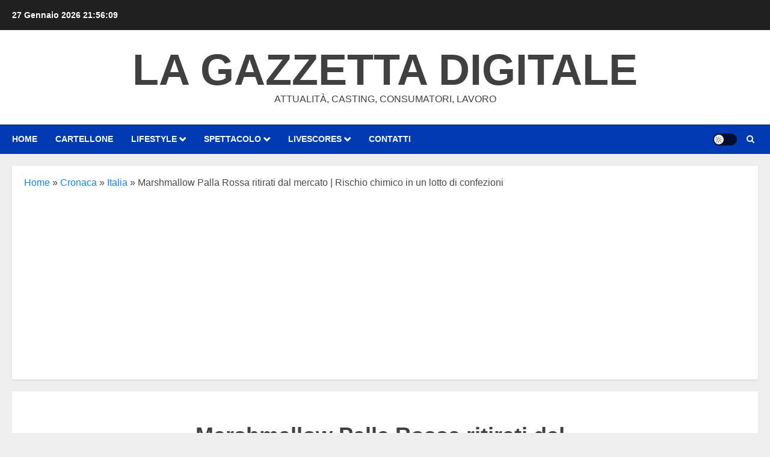

--- FILE ---
content_type: text/html; charset=UTF-8
request_url: https://lagazzettadigitale.it/marshmallow-palla-rossa-ritirati-dal-mercato/
body_size: 41120
content:
<!doctype html><html lang="it-IT"><head><meta charset="UTF-8"><meta name="viewport" content="width=device-width, initial-scale=1"><link rel="profile" href="http://gmpg.org/xfn/11"><link rel="manifest" href="/superpwa-manifest.json"><meta name="theme-color" content="#444444"><meta name="mobile-web-app-capable" content="yes"><meta name="apple-touch-fullscreen" content="yes"><meta name="apple-mobile-web-app-title" content="La Gazzetta Digitale"><meta name="application-name" content="La Gazzetta Digitale"><meta name="apple-mobile-web-app-capable" content="yes"><meta name="apple-mobile-web-app-status-bar-style" content="default"><link rel="apple-touch-icon"  href="https://lagazzettadigitale.it/wp-content/plugins/super-progressive-web-apps/public/images/logo.png"><link rel="apple-touch-icon" sizes="192x192" href="https://lagazzettadigitale.it/wp-content/plugins/super-progressive-web-apps/public/images/logo.png">  <script type="text/javascript">function theChampLoadEvent(e){var t=window.onload;if(typeof window.onload!="function"){window.onload=e}else{window.onload=function(){t();e()}}}</script> <script type="text/javascript">var theChampDefaultLang = 'it_IT', theChampCloseIconPath = 'https://lagazzettadigitale.it/wp-content/plugins/super-socializer/images/close.png';</script> <script>var theChampSiteUrl = 'https://lagazzettadigitale.it', theChampVerified = 0, theChampEmailPopup = 0, heateorSsMoreSharePopupSearchText = 'Search';</script> <script>var theChampSharingAjaxUrl = 'https://lagazzettadigitale.it/wp-admin/admin-ajax.php', heateorSsFbMessengerAPI = 'https://www.facebook.com/dialog/send?app_id=595489497242932&display=popup&link=%encoded_post_url%&redirect_uri=%encoded_post_url%',heateorSsWhatsappShareAPI = 'web', heateorSsUrlCountFetched = [], heateorSsSharesText = 'Shares', heateorSsShareText = 'Share', theChampPluginIconPath = 'https://lagazzettadigitale.it/wp-content/plugins/super-socializer/images/logo.png', theChampSaveSharesLocally = 0, theChampHorizontalSharingCountEnable = 1, theChampVerticalSharingCountEnable = 0, theChampSharingOffset = -10, theChampCounterOffset = -10, theChampMobileStickySharingEnabled = 0, heateorSsCopyLinkMessage = "Link copied.";
		var heateorSsHorSharingShortUrl = "https://lagazzettadigitale.it/marshmallow-palla-rossa-ritirati-dal-mercato/";var heateorSsVerticalSharingShortUrl = "https://lagazzettadigitale.it/marshmallow-palla-rossa-ritirati-dal-mercato/";</script> <style type="text/css">.the_champ_button_instagram span.the_champ_svg,a.the_champ_instagram span.the_champ_svg{background:radial-gradient(circle at 30% 107%,#fdf497 0,#fdf497 5%,#fd5949 45%,#d6249f 60%,#285aeb 90%)}.the_champ_horizontal_sharing .the_champ_svg,.heateor_ss_standard_follow_icons_container .the_champ_svg{color:#fff;border-width:0;border-style:solid;border-color:transparent}.the_champ_horizontal_sharing .theChampTCBackground{color:#666}.the_champ_horizontal_sharing span.the_champ_svg:hover,.heateor_ss_standard_follow_icons_container span.the_champ_svg:hover{border-color:transparent}.the_champ_vertical_sharing span.the_champ_svg,.heateor_ss_floating_follow_icons_container span.the_champ_svg{color:#fff;border-width:0;border-style:solid;border-color:transparent}.the_champ_vertical_sharing .theChampTCBackground{color:#666}.the_champ_vertical_sharing span.the_champ_svg:hover,.heateor_ss_floating_follow_icons_container span.the_champ_svg:hover{border-color:transparent}div.the_champ_horizontal_sharing .the_champ_square_count{float:right;margin:0 8px;line-height:35px}@media screen and (max-width:783px){.the_champ_vertical_sharing{display:none!important}}</style><meta name='robots' content='index, follow, max-image-preview:large, max-snippet:-1, max-video-preview:-1' /><meta name="dlm-version" content="5.1.6">  <script type="text/javascript" id="google_gtagjs-js-consent-mode-data-layer">window.dataLayer = window.dataLayer || [];function gtag(){dataLayer.push(arguments);}
gtag('consent', 'default', {"ad_personalization":"denied","ad_storage":"denied","ad_user_data":"denied","analytics_storage":"denied","functionality_storage":"denied","security_storage":"denied","personalization_storage":"denied","region":["AT","BE","BG","CH","CY","CZ","DE","DK","EE","ES","FI","FR","GB","GR","HR","HU","IE","IS","IT","LI","LT","LU","LV","MT","NL","NO","PL","PT","RO","SE","SI","SK"],"wait_for_update":500});
window._googlesitekitConsentCategoryMap = {"statistics":["analytics_storage"],"marketing":["ad_storage","ad_user_data","ad_personalization"],"functional":["functionality_storage","security_storage"],"preferences":["personalization_storage"]};
window._googlesitekitConsents = {"ad_personalization":"denied","ad_storage":"denied","ad_user_data":"denied","analytics_storage":"denied","functionality_storage":"denied","security_storage":"denied","personalization_storage":"denied","region":["AT","BE","BG","CH","CY","CZ","DE","DK","EE","ES","FI","FR","GB","GR","HR","HU","IE","IS","IT","LI","LT","LU","LV","MT","NL","NO","PL","PT","RO","SE","SI","SK"],"wait_for_update":500};</script> <title>Marshmallow Palla Rossa ritirati dal mercato | Rischio chimico in un lotto</title><meta name="description" content="La decisione del Ministero della Salute riguardante UN LOTTO di confezioni di Marshmallow Palla Rossa ritirati dal mercato è stata diffusa" /><link rel="canonical" href="https://lagazzettadigitale.it/marshmallow-palla-rossa-ritirati-dal-mercato/" /><meta property="og:locale" content="it_IT" /><meta property="og:type" content="article" /><meta property="og:title" content="Marshmallow Palla Rossa ritirati dal mercato | Rischio chimico in un lotto di confezioni" /><meta property="og:description" content="La decisione del Ministero della Salute riguardante UN LOTTO di confezioni di Marshmallow Palla Rossa ritirati dal mercato è stata diffusa" /><meta property="og:url" content="https://lagazzettadigitale.it/marshmallow-palla-rossa-ritirati-dal-mercato/" /><meta property="og:site_name" content="La Gazzetta Digitale" /><meta property="article:publisher" content="http://www.facebook.com/lagazzettadigital" /><meta property="article:published_time" content="2018-11-15T17:23:31+00:00" /><meta property="article:modified_time" content="2025-03-09T09:21:51+00:00" /><meta property="og:image" content="https://lagazzettadigitale.it/wp-content/uploads/2018/11/marshmallow-palla-rossa-ritirati-dal-mercato.jpg" /><meta property="og:image:width" content="617" /><meta property="og:image:height" content="390" /><meta property="og:image:type" content="image/jpeg" /><meta name="author" content="Mauro" /><meta name="twitter:card" content="summary_large_image" /><meta name="twitter:creator" content="@gazzettadigital" /><meta name="twitter:site" content="@gazzettadigital" /><meta name="twitter:label1" content="Scritto da" /><meta name="twitter:data1" content="Mauro" /><meta name="twitter:label2" content="Tempo di lettura stimato" /><meta name="twitter:data2" content="1 minuto" /> <script type="application/ld+json" class="yoast-schema-graph">{"@context":"https://schema.org","@graph":[{"@type":"Article","@id":"https://lagazzettadigitale.it/marshmallow-palla-rossa-ritirati-dal-mercato/#article","isPartOf":{"@id":"https://lagazzettadigitale.it/marshmallow-palla-rossa-ritirati-dal-mercato/"},"author":{"name":"Mauro","@id":"https://lagazzettadigitale.it/#/schema/person/350052efacf877d7c93cdb1615dbb250"},"headline":"Marshmallow Palla Rossa ritirati dal mercato | Rischio chimico in un lotto di confezioni","datePublished":"2018-11-15T17:23:31+00:00","dateModified":"2025-03-09T09:21:51+00:00","mainEntityOfPage":{"@id":"https://lagazzettadigitale.it/marshmallow-palla-rossa-ritirati-dal-mercato/"},"wordCount":282,"publisher":{"@id":"https://lagazzettadigitale.it/#organization"},"image":{"@id":"https://lagazzettadigitale.it/marshmallow-palla-rossa-ritirati-dal-mercato/#primaryimage"},"thumbnailUrl":"https://lagazzettadigitale.it/wp-content/uploads/2018/11/marshmallow-palla-rossa-ritirati-dal-mercato.jpg","articleSection":["Consumatori","Italia","Sicurezza alimentare"],"inLanguage":"it-IT"},{"@type":"WebPage","@id":"https://lagazzettadigitale.it/marshmallow-palla-rossa-ritirati-dal-mercato/","url":"https://lagazzettadigitale.it/marshmallow-palla-rossa-ritirati-dal-mercato/","name":"Marshmallow Palla Rossa ritirati dal mercato | Rischio chimico in un lotto","isPartOf":{"@id":"https://lagazzettadigitale.it/#website"},"primaryImageOfPage":{"@id":"https://lagazzettadigitale.it/marshmallow-palla-rossa-ritirati-dal-mercato/#primaryimage"},"image":{"@id":"https://lagazzettadigitale.it/marshmallow-palla-rossa-ritirati-dal-mercato/#primaryimage"},"thumbnailUrl":"https://lagazzettadigitale.it/wp-content/uploads/2018/11/marshmallow-palla-rossa-ritirati-dal-mercato.jpg","datePublished":"2018-11-15T17:23:31+00:00","dateModified":"2025-03-09T09:21:51+00:00","description":"La decisione del Ministero della Salute riguardante UN LOTTO di confezioni di Marshmallow Palla Rossa ritirati dal mercato è stata diffusa","breadcrumb":{"@id":"https://lagazzettadigitale.it/marshmallow-palla-rossa-ritirati-dal-mercato/#breadcrumb"},"inLanguage":"it-IT","potentialAction":[{"@type":"ReadAction","target":["https://lagazzettadigitale.it/marshmallow-palla-rossa-ritirati-dal-mercato/"]}]},{"@type":"ImageObject","inLanguage":"it-IT","@id":"https://lagazzettadigitale.it/marshmallow-palla-rossa-ritirati-dal-mercato/#primaryimage","url":"https://lagazzettadigitale.it/wp-content/uploads/2018/11/marshmallow-palla-rossa-ritirati-dal-mercato.jpg","contentUrl":"https://lagazzettadigitale.it/wp-content/uploads/2018/11/marshmallow-palla-rossa-ritirati-dal-mercato.jpg","width":617,"height":390,"caption":"marshmallow-palla-rossa-ritirati-dal-mercato"},{"@type":"BreadcrumbList","@id":"https://lagazzettadigitale.it/marshmallow-palla-rossa-ritirati-dal-mercato/#breadcrumb","itemListElement":[{"@type":"ListItem","position":1,"name":"Home","item":"https://lagazzettadigitale.it/"},{"@type":"ListItem","position":2,"name":"Cronaca","item":"https://lagazzettadigitale.it/category/cronaca/"},{"@type":"ListItem","position":3,"name":"Italia","item":"https://lagazzettadigitale.it/category/cronaca/italia/"},{"@type":"ListItem","position":4,"name":"Marshmallow Palla Rossa ritirati dal mercato | Rischio chimico in un lotto di confezioni"}]},{"@type":"WebSite","@id":"https://lagazzettadigitale.it/#website","url":"https://lagazzettadigitale.it/","name":"La Gazzetta Digitale","description":"Attualità, casting, consumatori, lavoro","publisher":{"@id":"https://lagazzettadigitale.it/#organization"},"alternateName":"LGD","potentialAction":[{"@type":"SearchAction","target":{"@type":"EntryPoint","urlTemplate":"https://lagazzettadigitale.it/?s={search_term_string}"},"query-input":{"@type":"PropertyValueSpecification","valueRequired":true,"valueName":"search_term_string"}}],"inLanguage":"it-IT"},{"@type":"Organization","@id":"https://lagazzettadigitale.it/#organization","name":"La Gazzetta Digitale","alternateName":"LGD","url":"https://lagazzettadigitale.it/","logo":{"@type":"ImageObject","inLanguage":"it-IT","@id":"https://lagazzettadigitale.it/#/schema/logo/image/","url":"https://lagazzettadigitale.it/wp-content/uploads/2021/08/logoLGD.png","contentUrl":"https://lagazzettadigitale.it/wp-content/uploads/2021/08/logoLGD.png","width":603,"height":120,"caption":"La Gazzetta Digitale"},"image":{"@id":"https://lagazzettadigitale.it/#/schema/logo/image/"},"sameAs":["http://www.facebook.com/lagazzettadigital","https://x.com/gazzettadigital","https://www.linkedin.com/company/la-gazzetta-digitale","https://it.pinterest.com/gazzettadigital","https://www.youtube.com/channel/UCG-bgsEdQuah3NlEzMo1MsA"]},{"@type":"Person","@id":"https://lagazzettadigitale.it/#/schema/person/350052efacf877d7c93cdb1615dbb250","name":"Mauro","image":{"@type":"ImageObject","inLanguage":"it-IT","@id":"https://lagazzettadigitale.it/#/schema/person/image/","url":"https://secure.gravatar.com/avatar/ad8aa94a947e2c40da0612d0e76e5b9ae0076459e2c2d1ed30101e731e28a002?s=96&d=wavatar&r=g","contentUrl":"https://secure.gravatar.com/avatar/ad8aa94a947e2c40da0612d0e76e5b9ae0076459e2c2d1ed30101e731e28a002?s=96&d=wavatar&r=g","caption":"Mauro"},"description":"GIORNALISTA iscritto all'Ordine dei Giornalisti Regione Puglia . All'attivo articoli su attualità, sociale, fisco, salute, lavoro e sicurezza alimentare.","sameAs":["https://lagazzettadigitale.it"],"url":"https://lagazzettadigitale.it/author/mrpressmg/"}]}</script> <link rel='dns-prefetch' href='//www.googletagmanager.com' /><link rel='dns-prefetch' href='//pagead2.googlesyndication.com' /><link rel='dns-prefetch' href='//fundingchoicesmessages.google.com' /><link rel='preconnect' href='https://fonts.googleapis.com' /><link rel='preconnect' href='https://fonts.gstatic.com' /><style id='wp-img-auto-sizes-contain-inline-css' type='text/css'>img:is([sizes=auto i],[sizes^="auto," i]){contain-intrinsic-size:3000px 1500px}</style><style id='dominant-color-styles-inline-css' type='text/css'>img[data-dominant-color]:not(.has-transparency){background-color:var(--dominant-color)}</style><link rel='stylesheet' id='protect-link-css-css' href='https://lagazzettadigitale.it/wp-content/cache/autoptimize/css/autoptimize_single_847465c951e9ae644b0bcc301fbb8ed5.css' type='text/css' media='all' /><link rel='stylesheet' id='tptn-style-left-thumbs-css' href='https://lagazzettadigitale.it/wp-content/plugins/top-10/css/left-thumbs.min.css' type='text/css' media='all' /><style id='tptn-style-left-thumbs-inline-css' type='text/css'>.tptn-left-thumbs a{width:150px;height:150px;text-decoration:none}.tptn-left-thumbs img{width:150px;max-height:150px;margin:auto}.tptn-left-thumbs .tptn_title{width:100%}</style><link rel='stylesheet' id='chromenews-icons-css' href='https://lagazzettadigitale.it/wp-content/cache/autoptimize/css/autoptimize_single_af9d1342deef4806b1869e67fe2ad7ab.css' type='text/css' media='all' /><link rel='stylesheet' id='chromenews-style-css' href='https://lagazzettadigitale.it/wp-content/themes/chromenews/style.min.css' type='text/css' media='all' /><style id='chromenews-style-inline-css' type='text/css'>body.aft-dark-mode #loader:before{border-color:#000}body.aft-dark-mode #sidr,body.aft-dark-mode,body.aft-dark-mode.custom-background,body.aft-dark-mode #af-preloader{background-color:#000}body.aft-light-mode #loader:before{border-color:#eee}body.aft-light-mode #sidr,body.aft-light-mode #af-preloader,body.aft-light-mode{background-color:#eee}#loader,.wp-block-search .wp-block-search__button,.woocommerce-account .entry-content .woocommerce-MyAccount-navigation ul li.is-active,.woocommerce #respond input#submit.disabled,.woocommerce #respond input#submit:disabled,.woocommerce #respond input#submit:disabled[disabled],.woocommerce a.button.disabled,.woocommerce a.button:disabled,.woocommerce a.button:disabled[disabled],.woocommerce button.button.disabled,.woocommerce button.button:disabled,.woocommerce button.button:disabled[disabled],.woocommerce input.button.disabled,.woocommerce input.button:disabled,.woocommerce input.button:disabled[disabled],.woocommerce #respond input#submit,.woocommerce a.button,.woocommerce button.button,.woocommerce input.button,.woocommerce #respond input#submit.alt,.woocommerce a.button.alt,.woocommerce button.button.alt,.woocommerce input.button.alt,.woocommerce #respond input#submit:hover,.woocommerce a.button:hover,.woocommerce button.button:hover,.woocommerce input.button:hover,.woocommerce #respond input#submit.alt:hover,.woocommerce a.button.alt:hover,.woocommerce button.button.alt:hover,.woocommerce input.button.alt:hover,.widget-title-border-top .wp_post_author_widget .widget-title:before,.widget-title-border-bottom .wp_post_author_widget .widget-title:before,.widget-title-border-top .heading-line:before,.widget-title-border-bottom .heading-line:before,.widget-title-border-top .sub-heading-line:before,.widget-title-border-bottom .sub-heading-line:before,.widget-title-background-side .wp-block-group .wp-block-search__label,.widget-title-background-side .wp-block-group .wp-block-heading,.widget-title-background-side .widget_block .wp-block-search__label,.widget-title-background-side .widget_block .wp-block-heading,.widget-title-background-side .wp_post_author_widget .widget-title,.widget-title-background-side .widget-title .heading-line,.widget-title-background-side .wp-block-search__label:before,.widget-title-background-side .heading-line-before,.widget-title-background-side .sub-heading-line,.widget-title-background-side .wp-block-group .wp-block-heading:before,.widget-title-background-side .widget_block .wp-block-heading:before,body.aft-dark-mode .is-style-fill a.wp-block-button__link:not(.has-background),body.aft-light-mode .is-style-fill a.wp-block-button__link:not(.has-background),body.aft-light-mode .aft-main-banner-section.aft-banner-background-secondary,body.aft-dark-mode .aft-main-banner-section.aft-banner-background-secondary,.aft-dark-mode span.heading-line-after,.aft-dark-mode span.heading-line-before,body.widget-title-border-bottom .header-after1 .heading-line-before,body.widget-title-border-bottom .widget-title .heading-line-before,body .af-cat-widget-carousel a.chromenews-categories.category-color-1,a.sidr-class-sidr-button-close,.aft-posts-tabs-panel .nav-tabs>li>a.active,body.aft-dark-mode .entry-content>[class*=wp-block-] .wp-block-button:not(.is-style-outline) a.wp-block-button__link,body.aft-light-mode .entry-content>[class*=wp-block-] .wp-block-button:not(.is-style-outline) a.wp-block-button__link,body.aft-dark-mode .entry-content>[class*=wp-block-] .wp-block-button:not(.is-style-outline) a.wp-block-button__link:hover,body.aft-light-mode .entry-content>[class*=wp-block-] .wp-block-button:not(.is-style-outline) a.wp-block-button__link:hover,.widget-title-border-bottom .sub-heading-line:before,.widget-title-border-bottom .wp-post-author-wrap .header-after:before,.widget-title-border-side .wp_post_author_widget .widget-title:before,.widget-title-border-side .heading-line:before,.widget-title-border-side .sub-heading-line:before,.single-post .entry-content-title-featured-wrap .af-post-format i,.single-post article.post .af-post-format i,.aft-archive-wrapper .no-post-image:not(.grid-design-texts-over-image) .af-post-format i,span.heading-line:before,.wp-post-author-wrap .header-after:before,body.aft-dark-mode input[type=button],body.aft-dark-mode input[type=reset],body.aft-dark-mode input[type=submit],body.aft-dark-mode .inner-suscribe input[type=submit],.af-youtube-slider .af-video-wrap .af-bg-play i,.af-youtube-video-list .entry-header-yt-video-wrapper .af-yt-video-play i,body .btn-style1 a:visited,body .btn-style1 a,body .chromenews-pagination .nav-links .page-numbers.current,body #scroll-up,body article.sticky .read-single:before,.read-img .trending-no,body .trending-posts-vertical .trending-no{background-color:#ffc934}body .aft-see-more a{background-image:linear-gradient(120deg,#ffc934,#ffc934)}.comment-content>p a,.comment-body .reply a:hover,.entry-content .wp-block-table td a,.entry-content h1 a,.entry-content h2 a,.entry-content h3 a,.entry-content h4 a,.entry-content h5 a,.entry-content h6 a,.chromenews_youtube_video_widget .af-youtube-slider-thumbnail .slick-slide.slick-current:before,.post-description a:not(.aft-readmore),.chromenews-widget.widget_text a,.chromenews-widget .textwidget a,body .aft-see-more a,mark,body.aft-light-mode .aft-readmore-wrapper a.aft-readmore:hover,body.aft-dark-mode .aft-readmore-wrapper a.aft-readmore:hover,body.aft-dark-mode .grid-design-texts-over-image .aft-readmore-wrapper a.aft-readmore:hover,body.aft-light-mode .grid-design-texts-over-image .aft-readmore-wrapper a.aft-readmore:hover,body.single .entry-header .aft-post-excerpt-and-meta .post-excerpt,body.aft-light-mode.single span.tags-links a:hover,body.aft-dark-mode.single span.tags-links a:hover,.chromenews-pagination .nav-links .page-numbers.current,.aft-light-mode p.awpa-more-posts a:hover,p.awpa-more-posts a:hover,.wp-post-author-meta .wp-post-author-meta-more-posts a.awpa-more-posts:hover{border-color:#ffc934}body.aft-dark-mode main .entry-content ul.wc-block-grid__products>li a:hover .wc-block-grid__product-title,body.aft-light-mode main .entry-content ul.wc-block-grid__products>li a:hover .wc-block-grid__product-title,body .entry-content>[class*=wp-block-] a:not(.has-text-color),body .entry-content>[class*=wp-block-] li,body .entry-content>ul a,body .entry-content>ol a,body .entry-content>p a,.post-excerpt a,body.aft-dark-mode #secondary .chromenews-widget ul[class*=wp-block-] a:hover,body.aft-light-mode #secondary .chromenews-widget ul[class*=wp-block-] a:hover,body.aft-dark-mode #secondary .chromenews-widget ol[class*=wp-block-] a:hover,body.aft-light-mode #secondary .chromenews-widget ol[class*=wp-block-] a:hover,.comment-form a:hover,body.aft-light-mode .af-breadcrumbs a:hover,body.aft-dark-mode .af-breadcrumbs a:hover,body.aft-light-mode ul.trail-items li a:hover,body.aft-dark-mode ul.trail-items li a:hover,.aft-dark-mode ul.cat-links>li a,.aft-light-mode ul.cat-links>li a,.aft-dark-mode .widget ul.cat-links>li a,.aft-light-mode .widget ul.cat-links>li a,.read-title h3 a:hover,.read-title h2 a:hover,#scroll-up:after{border-bottom-color:#ffc934}.hover-title-secondary-color.aft-dark-mode .aft-main-banner-section.aft-banner-background-custom:not(.data-bg) .read-single:not(.grid-design-texts-over-image) .read-title h3 a:hover,.hover-title-secondary-color.aft-light-mode .aft-main-banner-section.aft-banner-background-custom:not(.data-bg) .read-single:not(.grid-design-texts-over-image) .read-title h3 a:hover,.hover-title-secondary-color.aft-dark-mode .aft-main-banner-section.aft-banner-background-alternative:not(.data-bg) .read-single:not(.grid-design-texts-over-image) .read-title h3 a:hover,.hover-title-secondary-color.aft-light-mode .aft-main-banner-section.aft-banner-background-alternative:not(.data-bg) .read-single:not(.grid-design-texts-over-image) .read-title h3 a:hover,.hover-title-secondary-color.aft-dark-mode .aft-main-banner-section.aft-banner-background-default:not(.data-bg) .read-single:not(.grid-design-texts-over-image) .read-title h3 a:hover,.hover-title-secondary-color.aft-light-mode .aft-main-banner-section.aft-banner-background-default:not(.data-bg) .read-single:not(.grid-design-texts-over-image) .read-title h3 a:hover,.hover-title-secondary-color.aft-dark-mode #secondary .chromenews-widget ul[class*=wp-block-] a:hover,.hover-title-secondary-color.aft-light-mode #secondary .chromenews-widget ul[class*=wp-block-] a:hover,.hover-title-secondary-color.aft-dark-mode #secondary .chromenews-widget ol[class*=wp-block-] a:hover,.hover-title-secondary-color.aft-light-mode #secondary .chromenews-widget ol[class*=wp-block-] a:hover,.hover-title-secondary-color.aft-dark-mode .read-single:not(.grid-design-texts-over-image) .read-title h2 a:hover,.hover-title-secondary-color.aft-dark-mode .read-single:not(.grid-design-texts-over-image) .read-title h3 a:hover,.hover-title-secondary-color .read-title h3 a:hover,.hover-title-secondary-color .read-title h2 a:hover,.hover-title-secondary-color .nav-links a:hover .post-title,.hover-title-secondary-color.aft-dark-mode .banner-exclusive-posts-wrapper a:hover .exclusive-post-title,.hover-title-secondary-color.aft-light-mode .banner-exclusive-posts-wrapper a:hover .exclusive-post-title,.hover-title-secondary-color.aft-light-mode .aft-main-banner-section.aft-banner-background-default:not(.data-bg) .banner-exclusive-posts-wrapper a:hover .exclusive-post-title,.hover-title-secondary-color.aft-light-mode .aft-main-banner-section.aft-banner-background-alternative:not(.data-bg) .banner-exclusive-posts-wrapper a:hover .exclusive-post-title,.hover-title-secondary-color.aft-light-mode .aft-main-banner-section.aft-banner-background-custom:not(.data-bg) .banner-exclusive-posts-wrapper a:hover .exclusive-post-title,.hover-title-secondary-color.aft-dark-mode .aft-main-banner-section.aft-banner-background-default:not(.data-bg) .banner-exclusive-posts-wrapper a:hover .exclusive-post-title,.hover-title-secondary-color.aft-dark-mode .aft-main-banner-section.aft-banner-background-alternative:not(.data-bg) .banner-exclusive-posts-wrapper a:hover .exclusive-post-title,.hover-title-secondary-color.aft-dark-mode .aft-main-banner-section.aft-banner-background-custom:not(.data-bg) .banner-exclusive-posts-wrapper a:hover .exclusive-post-title,.hover-title-secondary-color.aft-light-mode .widget ul:not([class])>li a:hover,.hover-title-secondary-color.aft-light-mode .widget ol:not([class])>li a:hover,.hover-title-secondary-color.aft-dark-mode .widget ul:not([class])>li a:hover,.hover-title-secondary-color.aft-dark-mode .widget ol:not([class])>li a:hover,.hover-title-secondary-color.aft-light-mode .read-single:not(.grid-design-texts-over-image) .read-title h2 a:hover,.hover-title-secondary-color.aft-light-mode .read-single:not(.grid-design-texts-over-image) .read-title h3 a:hover,.page-links a.post-page-numbers,body.aft-dark-mode .entry-content>[class*=wp-block-] a.wp-block-file__button:not(.has-text-color),body.aft-light-mode .entry-content>[class*=wp-block-] a.wp-block-file__button:not(.has-text-color),body.wp-post-author-meta .awpa-display-name a:hover,.widget_text a,body footer.site-footer .wp-post-author-meta .wp-post-author-meta-more-posts a:hover,body footer.site-footer .wp_post_author_widget .awpa-display-name a:hover,body .site-footer .secondary-footer a:hover,body.aft-light-mode p.awpa-website a:hover,body.aft-dark-mode p.awpa-website a:hover{color:#ffc934}.woocommerce div.product form.cart .reset_variations,.wp-calendar-nav a,body.aft-light-mode main ul>li a:hover,body.aft-light-mode main ol>li a:hover,body.aft-dark-mode main ul>li a:hover,body.aft-dark-mode main ol>li a:hover,body.aft-light-mode .aft-main-banner-section .aft-popular-taxonomies-lists ul li a:hover,body.aft-dark-mode .aft-main-banner-section .aft-popular-taxonomies-lists ul li a:hover,.aft-dark-mode .read-details .entry-meta span.aft-view-count a:hover,.aft-light-mode .read-details .entry-meta span.aft-view-count a:hover,body.aft-dark-mode .entry-meta span.posts-author a:hover,body.aft-light-mode .entry-meta span.posts-author a:hover,body.aft-dark-mode .entry-meta span.posts-date a:hover,body.aft-light-mode .entry-meta span.posts-date a:hover,body.aft-dark-mode .entry-meta span.aft-comment-count a:hover,body.aft-light-mode .entry-meta span.aft-comment-count a:hover,.comment-metadata a:hover,.fn a:hover,body.aft-light-mode .chromenews-pagination .nav-links a.page-numbers:hover,body.aft-dark-mode .chromenews-pagination .nav-links a.page-numbers:hover,body.aft-light-mode .entry-content p.wp-block-tag-cloud a.tag-cloud-link:hover,body.aft-dark-mode .entry-content p.wp-block-tag-cloud a.tag-cloud-link:hover,body footer.site-footer .wp-block-tag-cloud a:hover,body footer.site-footer .tagcloud a:hover,body.aft-light-mode .wp-block-tag-cloud a:hover,body.aft-light-mode .tagcloud a:hover,body.aft-dark-mode .wp-block-tag-cloud a:hover,body.aft-dark-mode .tagcloud a:hover,.aft-dark-mode .wp-post-author-meta .wp-post-author-meta-more-posts a:hover,body footer.site-footer .wp-post-author-meta .wp-post-author-meta-more-posts a:hover{border-color:#ffc934}.widget-title-border-top .wp-block-group .wp-block-search__label:before,.widget-title-border-top .wp-block-group .wp-block-heading:before,.widget-title-border-top .widget_block .wp-block-search__label:before,.widget-title-border-top .widget_block .wp-block-heading:before,.widget-title-border-bottom .wp-block-group .wp-block-search__label:before,.widget-title-border-bottom .wp-block-group .wp-block-heading:before,.widget-title-border-bottom .widget_block .wp-block-search__label:before,.widget-title-border-bottom .widget_block .wp-block-heading:before,.widget-title-border-side .wp-block-group .wp-block-search__label:before,.widget-title-border-side .wp-block-group .wp-block-heading:before,.widget-title-border-side .widget_block .wp-block-search__label:before,.widget-title-border-side .widget_block .wp-block-heading:before,.wp-block-group .wp-block-search__label:before,.wp-block-group .wp-block-heading:before,.widget_block .wp-block-search__label:before,.widget_block .wp-block-heading:before,body .aft-main-banner-section .aft-popular-taxonomies-lists strong:before,.entry-content form.mc4wp-form input[type=submit],.inner-suscribe input[type=submit],body.aft-light-mode .woocommerce-MyAccount-content a.button,body.aft-dark-mode .woocommerce-MyAccount-content a.button,body.aft-light-mode.woocommerce-account .addresses .title .edit,body.aft-dark-mode.woocommerce-account .addresses .title .edit,.fpsml-front-form.fpsml-template-1 .fpsml-field input[type=submit],.fpsml-front-form.fpsml-template-2 .fpsml-field input[type=submit],.fpsml-front-form.fpsml-template-3 .fpsml-field input[type=submit],.fpsml-front-form.fpsml-template-4 .fpsml-field input[type=submit],.fpsml-front-form.fpsml-template-5 .fpsml-field input[type=submit],.fpsml-front-form.fpsml-template-1 .qq-upload-button,.fpsml-front-form.fpsml-template-2 .qq-upload-button,.fpsml-front-form.fpsml-template-3 .qq-upload-button,.fpsml-front-form.fpsml-template-4 .qq-upload-button,.fpsml-front-form.fpsml-template-5 .qq-upload-button,body.aft-dark-mode #wp-calendar tbody td#today,body.aft-light-mode #wp-calendar tbody td#today,body.aft-dark-mode .entry-content>[class*=wp-block-] .wp-block-button:not(.is-style-outline) a.wp-block-button__link,body.aft-light-mode .entry-content>[class*=wp-block-] .wp-block-button:not(.is-style-outline) a.wp-block-button__link,.widget-title-border-top .sub-heading-line:before,.widget-title-border-bottom .sub-heading-line:before,.widget-title-border-side .sub-heading-line:before,.btn-style1 a:visited,.btn-style1 a,button,input[type=button],input[type=reset],input[type=submit],body.aft-light-mode.woocommerce nav.woocommerce-pagination ul li .page-numbers.current,body.aft-dark-mode.woocommerce nav.woocommerce-pagination ul li .page-numbers.current,.woocommerce-product-search button[type=submit],.widget_mc4wp_form_widget input[type=submit],input.search-submit{background-color:#ffc934}body.aft-light-mode .aft-readmore-wrapper a.aft-readmore:hover,body.aft-dark-mode .aft-readmore-wrapper a.aft-readmore:hover,.main-navigation .menu-description,.woocommerce-product-search button[type=submit],input.search-submit,body.single span.tags-links a:hover,.aft-light-mode .wp-post-author-meta .awpa-display-name a:hover,.aft-light-mode .banner-exclusive-posts-wrapper a .exclusive-post-title:hover,.aft-light-mode .widget ul.menu>li a:hover,.aft-light-mode .widget ul>li a:hover,.aft-light-mode .widget ol>li a:hover,.aft-light-mode .read-title h3 a:hover,.aft-dark-mode .banner-exclusive-posts-wrapper a .exclusive-post-title:hover,.aft-dark-mode .featured-category-item .read-img a:hover,.aft-dark-mode .widget ul.menu>li a:hover,.aft-dark-mode .widget ul>li a:hover,.aft-dark-mode .widget ol>li a:hover,.aft-dark-mode .read-title h3 a:hover,.aft-dark-mode .nav-links a:hover .post-title,body.aft-dark-mode .entry-content>[class*=wp-block-] a:not(.has-text-color):hover,body.aft-dark-mode .entry-content>ol a:hover,body.aft-dark-mode .entry-content>ul a:hover,body.aft-dark-mode .entry-content>p a:hover,body.aft-dark-mode .entry-content .wp-block-tag-cloud a:hover,body.aft-dark-mode .entry-content .tagcloud a:hover,body.aft-light-mode .entry-content .wp-block-tag-cloud a:hover,body.aft-light-mode .entry-content .tagcloud a:hover,.aft-dark-mode .read-details .entry-meta span a:hover,.aft-light-mode .read-details .entry-meta span a:hover,body.aft-light-mode.woocommerce nav.woocommerce-pagination ul li .page-numbers.current,body.aft-dark-mode.woocommerce nav.woocommerce-pagination ul li .page-numbers.current,body.aft-light-mode.woocommerce nav.woocommerce-pagination ul li .page-numbers:hover,body.aft-dark-mode.woocommerce nav.woocommerce-pagination ul li .page-numbers:hover,body.aft-dark-mode .wp-post-author-meta .awpa-display-name a:hover,body .nav-links a .post-title:hover,body ul.trail-items li a:hover,body .post-edit-link:hover,body p.logged-in-as a,body #wp-calendar tbody td a,body .chromenews-customizer p:not([class])>a,body .widget_block p:not([class])>a,body .entry-content>[class*=wp-block-] a:not(.wp-block-button__link):hover,body .entry-content>[class*=wp-block-] a:not(.has-text-color),body .entry-content>ul a,body .entry-content>ul a:visited,body .entry-content>ol a,body .entry-content>ol a:visited,body .entry-content>p a,body .entry-content>p a:visited{border-color:#ffc934}body .aft-main-banner-section .aft-popular-taxonomies-lists strong:after{border-color:transparent transparent transparent #ffc934}body.rtl .aft-main-banner-section .aft-popular-taxonomies-lists strong:after{border-color:transparent #ffc934 transparent transparent}@media only screen and (min-width:993px){.main-navigation .menu-desktop>li.current-menu-item:after,.main-navigation .menu-desktop>ul>li.current-menu-item:after,.main-navigation .menu-desktop>li:after,.main-navigation .menu-desktop>ul>li:after{background-color:#ffc934}}body.aft-dark-mode .is-style-fill a.wp-block-button__link:not(.has-text-color),body.aft-light-mode .is-style-fill a.wp-block-button__link:not(.has-text-color),.woocommerce-account .entry-content .woocommerce-MyAccount-navigation ul li.is-active a,.wp-block-search .wp-block-search__button,.woocommerce #respond input#submit.disabled,.woocommerce #respond input#submit:disabled,.woocommerce #respond input#submit:disabled[disabled],.woocommerce a.button.disabled,.woocommerce a.button:disabled,.woocommerce a.button:disabled[disabled],.woocommerce button.button.disabled,.woocommerce button.button:disabled,.woocommerce button.button:disabled[disabled],.woocommerce input.button.disabled,.woocommerce input.button:disabled,.woocommerce input.button:disabled[disabled],.woocommerce #respond input#submit,.woocommerce a.button,body .entry-content>[class*=wp-block-] .woocommerce a:not(.has-text-color).button,.woocommerce button.button,.woocommerce input.button,.woocommerce #respond input#submit.alt,.woocommerce a.button.alt,.woocommerce button.button.alt,.woocommerce input.button.alt,.woocommerce #respond input#submit:hover,.woocommerce a.button:hover,.woocommerce button.button:hover,.woocommerce input.button:hover,.woocommerce #respond input#submit.alt:hover,.woocommerce a.button.alt:hover,.woocommerce button.button.alt:hover,.woocommerce input.button.alt:hover,body.aft-light-mode .woocommerce-MyAccount-content a.button,body.aft-dark-mode .woocommerce-MyAccount-content a.button,body.aft-light-mode.woocommerce-account .addresses .title .edit,body.aft-dark-mode.woocommerce-account .addresses .title .edit,body .aft-main-banner-section .aft-popular-taxonomies-lists strong,body .aft-main-banner-section.aft-banner-background-secondary:not(.data-bg) .aft-popular-taxonomies-lists ul li a,body .aft-main-banner-section.aft-banner-background-secondary:not(.data-bg) .af-main-banner-thumb-posts .small-grid-style .grid-design-default .read-details .read-title h3 a,body .aft-main-banner-section.aft-banner-background-secondary:not(.data-bg) .widget-title .heading-line,body .aft-main-banner-section.aft-banner-background-secondary:not(.data-bg) .aft-posts-tabs-panel .nav-tabs>li>a,body .aft-main-banner-section.aft-banner-background-secondary:not(.data-bg) .aft-comment-view-share>span>a,body .aft-main-banner-section.aft-banner-background-secondary:not(.data-bg) .read-single:not(.grid-design-texts-over-image) .read-details .entry-meta span,body .aft-main-banner-section.aft-banner-background-secondary:not(.data-bg) .banner-exclusive-posts-wrapper a,body .aft-main-banner-section.aft-banner-background-secondary:not(.data-bg) .banner-exclusive-posts-wrapper a:visited,body .aft-main-banner-section.aft-banner-background-secondary:not(.data-bg) .featured-category-item .read-img a,body .aft-main-banner-section.aft-banner-background-secondary:not(.data-bg) .read-single:not(.grid-design-texts-over-image) .read-title h2 a,body .aft-main-banner-section.aft-banner-background-secondary:not(.data-bg) .read-single:not(.grid-design-texts-over-image) .read-title h3 a,body .aft-main-banner-section.aft-banner-background-secondary:not(.data-bg) .widget-title,body .aft-main-banner-section.aft-banner-background-secondary:not(.data-bg) .header-after1,body .aft-main-banner-section.aft-banner-background-secondary:not(.data-bg) .aft-yt-video-item-wrapper .slide-icon,body .aft-main-banner-section.aft-banner-background-secondary:not(.data-bg) .af-slick-navcontrols .slide-icon,#wp-calendar tbody td#today a,body.aft-light-mode .aft-see-more a:hover,body.aft-dark-mode .aft-see-more a:hover,body .chromenews-pagination .nav-links .page-numbers.current,body .aft-posts-tabs-panel .nav-tabs>li>a.active:before,body .aft-posts-tabs-panel .nav-tabs>li>a.active,.single-post .entry-content-title-featured-wrap .af-post-format i,.single-post article.post .af-post-format i,.aft-archive-wrapper .no-post-image:not(.grid-design-texts-over-image) .af-post-format i,body.aft-dark-mode .entry-content>[class*=wp-block-] .wp-block-button:not(.is-style-outline) a.wp-block-button__link,body.aft-light-mode .entry-content>[class*=wp-block-] .wp-block-button:not(.is-style-outline) a.wp-block-button__link,body.aft-dark-mode .entry-content>[class*=wp-block-] .wp-block-button:not(.is-style-outline) a.wp-block-button__link:hover,body.aft-light-mode .entry-content>[class*=wp-block-] .wp-block-button:not(.is-style-outline) a.wp-block-button__link:hover,body.aft-dark-mode .entry-content .wc-block-grid__product-add-to-cart.wp-block-button .wp-block-button__link:hover,body.aft-light-mode .entry-content .wc-block-grid__product-add-to-cart.wp-block-button .wp-block-button__link:hover,body.aft-dark-mode .entry-content .wc-block-grid__product-add-to-cart.wp-block-button .wp-block-button__link,body.aft-light-mode .entry-content .wc-block-grid__product-add-to-cart.wp-block-button .wp-block-button__link,body.aft-light-mode footer.site-footer .aft-posts-tabs-panel .nav-tabs>li>a.active,body.aft-dark-mode footer.site-footer .aft-posts-tabs-panel .nav-tabs>li>a.active,body.aft-light-mode .aft-main-banner-section.aft-banner-background-custom:not(.data-bg) .aft-posts-tabs-panel .nav-tabs>li>a.active,body.aft-dark-mode .aft-main-banner-section.aft-banner-background-alternative:not(.data-bg) .aft-posts-tabs-panel .nav-tabs>li>a.active,body.aft-light-mode .aft-main-banner-section.aft-banner-background-alternative:not(.data-bg) .aft-posts-tabs-panel .nav-tabs>li>a.active,body.aft-dark-mode .aft-main-banner-section.aft-banner-background-default:not(.data-bg) .aft-posts-tabs-panel .nav-tabs>li>a.active,body.aft-light-mode .aft-main-banner-section.aft-banner-background-default:not(.data-bg) .aft-posts-tabs-panel .nav-tabs>li>a.active,body.aft-dark-mode .aft-main-banner-section.aft-banner-background-alternative .aft-posts-tabs-panel .nav-tabs>li>a.active,body.aft-light-mode .aft-main-banner-section.aft-banner-background-alternative .aft-posts-tabs-panel .nav-tabs>li>a.active,body.aft-dark-mode .aft-main-banner-section.aft-banner-background-default .aft-posts-tabs-panel .nav-tabs>li>a.active,body.aft-light-mode .aft-main-banner-section.aft-banner-background-default .aft-posts-tabs-panel .nav-tabs>li>a.active,.fpsml-front-form.fpsml-template-1 .fpsml-field input[type=submit],.fpsml-front-form.fpsml-template-2 .fpsml-field input[type=submit],.fpsml-front-form.fpsml-template-3 .fpsml-field input[type=submit],.fpsml-front-form.fpsml-template-4 .fpsml-field input[type=submit],.fpsml-front-form.fpsml-template-5 .fpsml-field input[type=submit],.fpsml-front-form.fpsml-template-1 .qq-upload-button,.fpsml-front-form.fpsml-template-2 .qq-upload-button,.fpsml-front-form.fpsml-template-3 .qq-upload-button,.fpsml-front-form.fpsml-template-4 .qq-upload-button,.fpsml-front-form.fpsml-template-5 .qq-upload-button,body.aft-dark-mode #wp-calendar tbody td#today,body.aft-light-mode #wp-calendar tbody td#today,body.aft-light-mode.widget-title-background-side .wp-block-group .wp-block-search__label,body.aft-light-mode.widget-title-background-side .wp-block-group .wp-block-heading,body.aft-light-mode.widget-title-background-side .widget_block .wp-block-search__label,body.aft-light-mode.widget-title-background-side .widget_block .wp-block-heading,body.aft-light-mode.widget-title-background-side .wp_post_author_widget .widget-title,body.aft-light-mode.widget-title-background-side .widget-title .heading-line,body.aft-light-mode.widget-title-background-side .aft-main-banner-section.aft-banner-background-custom:not(.data-bg) .widget-title .heading-line,body.aft-light-mode.widget-title-background-side .aft-main-banner-section.aft-banner-background-alternative:not(.data-bg) .widget-title .heading-line,body.aft-dark-mode.widget-title-background-side footer.site-footer .widget-title .heading-line,body.aft-light-mode.widget-title-background-side footer.site-footer .widget-title .heading-line,body.aft-dark-mode.widget-title-background-side .wp-block-group .wp-block-search__label,body.aft-dark-mode.widget-title-background-side .wp-block-group .wp-block-heading,body.aft-dark-mode.widget-title-background-side .widget_block .wp-block-search__label,body.aft-dark-mode.widget-title-background-side .widget_block .wp-block-heading,body.aft-dark-mode.widget-title-background-side .wp_post_author_widget .widget-title,body.aft-dark-mode.widget-title-background-side .widget-title .heading-line,body.aft-dark-mode.widget-title-background-side .aft-main-banner-section.aft-banner-background-custom:not(.data-bg) .widget-title .heading-line,body.aft-dark-mode.widget-title-background-side .aft-main-banner-section.aft-banner-background-alternative:not(.data-bg) .widget-title .heading-line,.aft-light-mode.widget-title-background-side .aft-main-banner-section.aft-banner-background-default:not(.data-bg) .widget-title .heading-line,.aft-dark-mode.widget-title-background-side .aft-main-banner-section.aft-banner-background-default:not(.data-bg) .widget-title .heading-line,.af-youtube-slider .af-video-wrap .af-hide-iframe i,.af-youtube-slider .af-video-wrap .af-bg-play i,.af-youtube-video-list .entry-header-yt-video-wrapper .af-yt-video-play i,.woocommerce-product-search button[type=submit],input.search-submit,body footer.site-footer .search-icon:visited,body footer.site-footer .search-icon:hover,body footer.site-footer .search-icon:focus,body footer.site-footer .search-icon:active,.wp-block-search__button svg.search-icon,.wp-block-search__button svg.search-icon:hover,body footer.site-footer .widget_mc4wp_form_widget input[type=submit],body footer.site-footer .woocommerce-product-search button[type=submit],body.aft-light-mode.woocommerce nav.woocommerce-pagination ul li .page-numbers.current,body.aft-dark-mode.woocommerce nav.woocommerce-pagination ul li .page-numbers.current,body footer.site-footer input.search-submit,.widget_mc4wp_form_widget input[type=submit],body.aft-dark-mode button,body.aft-dark-mode input[type=button],body.aft-dark-mode input[type=reset],body.aft-dark-mode input[type=submit],body.aft-light-mode button,body.aft-light-mode input[type=button],body.aft-light-mode input[type=reset],body.aft-light-mode input[type=submit],.read-img .trending-no,body .trending-posts-vertical .trending-no,body.aft-dark-mode .btn-style1 a,body.aft-dark-mode #scroll-up{color:#000}body #scroll-up:before{content:"";border-bottom-color:#000}a.sidr-class-sidr-button-close:before,a.sidr-class-sidr-button-close:after{background-color:#000}body div#main-navigation-bar{background-color:#003bb3}.site-description,.site-title{font-family:Lora,sans-serif}table,body p,.blockspare-posts-block-post-grid-excerpt-content,.archive-description,.woocommerce form label,.nav-previous h4,.nav-next h4,.exclusive-posts .marquee a,.widget ul.menu>li,.widget ul ul li,.widget ul>li,.widget ol>li,main ul li,main ol li,p,input,textarea,body .blockspare-posts-block-post-grid-excerpt,body.primary-post-title-font.single h1.entry-title,body.primary-post-title-font.page h1.entry-title,body.primary-post-title-font .bs-marquee-wrapper,body.primary-post-title-font .blockspare-title-wrapper .blockspare-title,body.primary-post-title-font h4.blockspare-posts-block-post-grid-title,body.primary-post-title-font .read-title h3,body.primary-post-title-font .exclusive-post-title,.chromenews-customizer .post-description,.chromenews-widget .post-description{font-family:Lora,sans-serif}body,button,select,optgroup,input[type=reset],input[type=submit],input.button,.widget ul.af-tabs>li a,p.awpa-more-posts,.post-description .aft-readmore-wrapper,body.secondary-post-title-font.single h1.entry-title,body.secondary-post-title-font.page h1.entry-title,body.secondary-post-title-font .blockspare-title-wrapper .blockspare-title,body.secondary-post-title-font .bs-marquee-wrapper,body.secondary-post-title-font h4.blockspare-posts-block-post-grid-title,body.secondary-post-title-font .read-title h3,body.secondary-post-title-font .exclusive-post-title,.cat-links li a,.min-read,.woocommerce form label.wp-block-search__label,.woocommerce ul.order_details li,.woocommerce .woocommerce-customer-details address p,.woocommerce nav.woocommerce-pagination ul li .page-numbers,.af-social-contacts .social-widget-menu .screen-reader-text{font-family:Jost,sans-serif}label,.nav-previous h4,.nav-next h4,.aft-readmore-wrapper a.aft-readmore,button,input[type=button],input[type=reset],input[type=submit],.aft-posts-tabs-panel .nav-tabs>li>a,.aft-main-banner-wrapper .widget-title .heading-line,.exclusive-posts .exclusive-now,.exclusive-posts .marquee a,div.custom-menu-link>a,.main-navigation .menu-desktop>li,.main-navigation .menu-desktop>ul>li,.site-title,h1,h2,h3,h4,h5,h6{font-weight:700}.woocommerce h2,.cart-collaterals h3,.woocommerce-tabs.wc-tabs-wrapper h2,.wp-block-group .wp-block-heading,.widget_block .wp-block-heading,h4.af-author-display-name,body.widget-title-border-top .widget-title,body.widget-title-border-bottom .widget-title,body.widget-title-border-side .widget-title,body.widget-title-border-none .widget-title{font-size:24px}.widget-title-background-side .aft-posts-tabs-panel .nav-tabs>li>a,.widget-title-background-side .wp-block-group .wp-block-search__label,.widget-title-background-side .wp-block-group .wp-block-heading,.widget-title-background-side .widget_block .wp-block-search__label,.widget-title-background-side .widget_block .wp-block-heading,.widget-title-background-side .wp_post_author_widget .widget-title,.widget-title-background-side .widget-title .heading-line{font-size:calc(24px - 8px)}@media screen and (max-width:480px){.woocommerce h2,.cart-collaterals h3,.woocommerce-tabs.wc-tabs-wrapper h2,h4.af-author-display-name,body.widget-title-border-top .widget-title,body.widget-title-border-bottom .widget-title,body.widget-title-border-side .widget-title,body.widget-title-border-none .widget-title{font-size:20px}}.elementor-page .elementor-section.elementor-section-full_width>.elementor-container,.elementor-page .elementor-section.elementor-section-boxed>.elementor-container,.elementor-default .elementor-section.elementor-section-full_width>.elementor-container,.elementor-default .elementor-section.elementor-section-boxed>.elementor-container{max-width:1120px}.container-wrapper .elementor{max-width:100%}.full-width-content .elementor-section-stretched,.align-content-left .elementor-section-stretched,.align-content-right .elementor-section-stretched{max-width:100%;left:0 !important}</style><link rel='stylesheet' id='wp-pagenavi-css' href='https://lagazzettadigitale.it/wp-content/cache/autoptimize/css/autoptimize_single_73d29ecb3ae4eb2b78712fab3a46d32d.css' type='text/css' media='all' /><link rel='stylesheet' id='the_champ_frontend_css-css' href='https://lagazzettadigitale.it/wp-content/cache/autoptimize/css/autoptimize_single_0d4330f9912e9fcdd33c48f5eb3663f1.css' type='text/css' media='all' /> <script type="text/javascript" src="https://lagazzettadigitale.it/wp-includes/js/jquery/jquery.min.js" id="jquery-core-js"></script> <script type="text/javascript" src="https://lagazzettadigitale.it/wp-includes/js/jquery/jquery-migrate.min.js" id="jquery-migrate-js"></script> <script type="text/javascript" src="https://lagazzettadigitale.it/wp-content/themes/chromenews/assets/jquery.cookie.js" id="jquery-cookie-js"></script> 
 <script type="text/javascript" src="https://www.googletagmanager.com/gtag/js?id=GT-TB7VPX6M" id="google_gtagjs-js" async></script> <script type="text/javascript" id="google_gtagjs-js-after">window.dataLayer = window.dataLayer || [];function gtag(){dataLayer.push(arguments);}
gtag("set","linker",{"domains":["lagazzettadigitale.it"]});
gtag("js", new Date());
gtag("set", "developer_id.dZTNiMT", true);
gtag("config", "GT-TB7VPX6M");
//# sourceURL=google_gtagjs-js-after</script> <meta name="generator" content="auto-sizes 1.7.0"><meta name="generator" content="dominant-color-images 1.2.0"><meta name="generator" content="Site Kit by Google 1.170.0" /><meta name="generator" content="performance-lab 4.0.1; plugins: auto-sizes, dominant-color-images, embed-optimizer, performant-translations, speculation-rules, webp-uploads"><meta name="generator" content="performant-translations 1.2.0"><style type="text/css" id="pf-main-css">@media screen{.printfriendly{z-index:1000;display:flex;margin:12px}.printfriendly a,.printfriendly a:link,.printfriendly a:visited,.printfriendly a:hover,.printfriendly a:active{font-weight:600;cursor:pointer;text-decoration:none;border:none;-webkit-box-shadow:none;-moz-box-shadow:none;box-shadow:none;outline:none;font-size:14px !important;color:#3aaa11 !important}.printfriendly.pf-alignleft{justify-content:start}.printfriendly.pf-alignright{justify-content:end}.printfriendly.pf-aligncenter{justify-content:center}}.pf-button-img{border:none;-webkit-box-shadow:none;-moz-box-shadow:none;box-shadow:none;padding:0;margin:0;display:inline;vertical-align:middle}img.pf-button-img+.pf-button-text{margin-left:6px}@media print{.printfriendly{display:none}}</style><style type="text/css" id="pf-excerpt-styles">.pf-button.pf-button-excerpt{display:none}</style><meta name="generator" content="webp-uploads 2.6.1"> <script type="text/javascript">jQuery(function($){
				$('.protect_contents-overlay').css('background-color', '#000000');
			});</script> <script type="text/javascript">jQuery(function($){
					$('img').attr('onmousedown', 'return false');
					$('img').attr('onselectstart','return false');
				    $(document).on('contextmenu',function(e){

							
								// ブラウザ全体を暗くする
								$('.protect_contents-overlay, .protect_alert').fadeIn();

								
								$('.protect_contents-overlay, .protect_alert').click(function(){	
									// ブラウザ全体を明るくする
									$('.protect_contents-overlay, .protect_alert').fadeOut();
								});
							

				        return false;
				    });
				});</script> <style>*{-ms-user-select:none;-moz-user-select:-moz-none;-khtml-user-select:none;-webkit-user-select:none;-webkit-touch-callout:none;user-select:none}input,textarea,select,option{-ms-user-select:auto;-moz-user-select:auto;-khtml-user-select:auto;-webkit-user-select:auto;user-select:auto}</style><style>@media print{body *{display:none !important}body:after{content:"You cannot print preview this page"}}</style><link rel="apple-touch-icon" sizes="180x180" href="/wp-content/uploads/fbrfg/apple-touch-icon.png"><link rel="icon" type="image/png" sizes="32x32" href="/wp-content/uploads/fbrfg/favicon-32x32.png"><link rel="icon" type="image/png" sizes="194x194" href="/wp-content/uploads/fbrfg/favicon-194x194.png"><link rel="icon" type="image/png" sizes="192x192" href="/wp-content/uploads/fbrfg/android-chrome-192x192.png"><link rel="icon" type="image/png" sizes="16x16" href="/wp-content/uploads/fbrfg/favicon-16x16.png"><link rel="manifest" href="/wp-content/uploads/fbrfg/site.webmanifest"><link rel="mask-icon" href="/wp-content/uploads/fbrfg/safari-pinned-tab.svg" color="#0c1da2"><link rel="shortcut icon" href="/wp-content/uploads/fbrfg/favicon.ico"><meta name="msapplication-TileColor" content="#ffffff"><meta name="msapplication-TileImage" content="/wp-content/uploads/fbrfg/mstile-144x144.png"><meta name="msapplication-config" content="/wp-content/uploads/fbrfg/browserconfig.xml"><meta name="theme-color" content="#ffffff"><meta name="generator" content="speculation-rules 1.6.0"><meta name="google-adsense-platform-account" content="ca-host-pub-2644536267352236"><meta name="google-adsense-platform-domain" content="sitekit.withgoogle.com"><meta data-od-replaced-content="optimization-detective 1.0.0-beta4" name="generator" content="optimization-detective 1.0.0-beta4; url_metric_groups={0:empty, 480:empty, 600:empty, 782:empty}"><meta name="generator" content="embed-optimizer 1.0.0-beta3"> <noscript><style>.lazyload[data-src]{display:none !important}</style></noscript><style>.lazyload{background-image:none !important}.lazyload:before{background-image:none !important}</style><style type="text/css">.site-title a,.site-header .site-branding .site-title a:visited,.site-header .site-branding .site-title a:hover,.site-description{color:#404040}body.aft-dark-mode .site-title a,body.aft-dark-mode .site-header .site-branding .site-title a:visited,body.aft-dark-mode .site-header .site-branding .site-title a:hover,body.aft-dark-mode .site-description{color:#fff}.header-layout-3 .site-header .site-branding .site-title,.site-branding .site-title{font-size:72px}@media only screen and (max-width:640px){.site-branding .site-title{font-size:40px}}@media only screen and (max-width:375px){.site-branding .site-title{font-size:32px}}</style> <script type="text/javascript" async="async" src="https://pagead2.googlesyndication.com/pagead/js/adsbygoogle.js?client=ca-pub-7607103059108992&amp;host=ca-host-pub-2644536267352236" crossorigin="anonymous"></script>    <script async src="https://fundingchoicesmessages.google.com/i/pub-7607103059108992?ers=1" nonce="tJwRSsjSRxQ36MRViheNXg"></script><script nonce="tJwRSsjSRxQ36MRViheNXg">(function() {function signalGooglefcPresent() {if (!window.frames['googlefcPresent']) {if (document.body) {const iframe = document.createElement('iframe'); iframe.style = 'width: 0; height: 0; border: none; z-index: -1000; left: -1000px; top: -1000px;'; iframe.style.display = 'none'; iframe.name = 'googlefcPresent'; document.body.appendChild(iframe);} else {setTimeout(signalGooglefcPresent, 0);}}}signalGooglefcPresent();})();</script>    <script>(function(){'use strict';function aa(a){var b=0;return function(){return b<a.length?{done:!1,value:a[b++]}:{done:!0}}}var ba="function"==typeof Object.defineProperties?Object.defineProperty:function(a,b,c){if(a==Array.prototype||a==Object.prototype)return a;a[b]=c.value;return a};
function ca(a){a=["object"==typeof globalThis&&globalThis,a,"object"==typeof window&&window,"object"==typeof self&&self,"object"==typeof global&&global];for(var b=0;b<a.length;++b){var c=a[b];if(c&&c.Math==Math)return c}throw Error("Cannot find global object");}var da=ca(this);function k(a,b){if(b)a:{var c=da;a=a.split(".");for(var d=0;d<a.length-1;d++){var e=a[d];if(!(e in c))break a;c=c[e]}a=a[a.length-1];d=c[a];b=b(d);b!=d&&null!=b&&ba(c,a,{configurable:!0,writable:!0,value:b})}}
function ea(a){return a.raw=a}function m(a){var b="undefined"!=typeof Symbol&&Symbol.iterator&&a[Symbol.iterator];if(b)return b.call(a);if("number"==typeof a.length)return{next:aa(a)};throw Error(String(a)+" is not an iterable or ArrayLike");}function fa(a){for(var b,c=[];!(b=a.next()).done;)c.push(b.value);return c}var ha="function"==typeof Object.create?Object.create:function(a){function b(){}b.prototype=a;return new b},n;
if("function"==typeof Object.setPrototypeOf)n=Object.setPrototypeOf;else{var q;a:{var ia={a:!0},ja={};try{ja.__proto__=ia;q=ja.a;break a}catch(a){}q=!1}n=q?function(a,b){a.__proto__=b;if(a.__proto__!==b)throw new TypeError(a+" is not extensible");return a}:null}var ka=n;
function r(a,b){a.prototype=ha(b.prototype);a.prototype.constructor=a;if(ka)ka(a,b);else for(var c in b)if("prototype"!=c)if(Object.defineProperties){var d=Object.getOwnPropertyDescriptor(b,c);d&&Object.defineProperty(a,c,d)}else a[c]=b[c];a.A=b.prototype}function la(){for(var a=Number(this),b=[],c=a;c<arguments.length;c++)b[c-a]=arguments[c];return b}k("Number.MAX_SAFE_INTEGER",function(){return 9007199254740991});
k("Number.isFinite",function(a){return a?a:function(b){return"number"!==typeof b?!1:!isNaN(b)&&Infinity!==b&&-Infinity!==b}});k("Number.isInteger",function(a){return a?a:function(b){return Number.isFinite(b)?b===Math.floor(b):!1}});k("Number.isSafeInteger",function(a){return a?a:function(b){return Number.isInteger(b)&&Math.abs(b)<=Number.MAX_SAFE_INTEGER}});
k("Math.trunc",function(a){return a?a:function(b){b=Number(b);if(isNaN(b)||Infinity===b||-Infinity===b||0===b)return b;var c=Math.floor(Math.abs(b));return 0>b?-c:c}});k("Object.is",function(a){return a?a:function(b,c){return b===c?0!==b||1/b===1/c:b!==b&&c!==c}});k("Array.prototype.includes",function(a){return a?a:function(b,c){var d=this;d instanceof String&&(d=String(d));var e=d.length;c=c||0;for(0>c&&(c=Math.max(c+e,0));c<e;c++){var f=d[c];if(f===b||Object.is(f,b))return!0}return!1}});
k("String.prototype.includes",function(a){return a?a:function(b,c){if(null==this)throw new TypeError("The 'this' value for String.prototype.includes must not be null or undefined");if(b instanceof RegExp)throw new TypeError("First argument to String.prototype.includes must not be a regular expression");return-1!==this.indexOf(b,c||0)}});/*

 Copyright The Closure Library Authors.
 SPDX-License-Identifier: Apache-2.0
*/
var t=this||self;function v(a){return a};var w,x;a:{for(var ma=["CLOSURE_FLAGS"],y=t,z=0;z<ma.length;z++)if(y=y[ma[z]],null==y){x=null;break a}x=y}var na=x&&x[610401301];w=null!=na?na:!1;var A,oa=t.navigator;A=oa?oa.userAgentData||null:null;function B(a){return w?A?A.brands.some(function(b){return(b=b.brand)&&-1!=b.indexOf(a)}):!1:!1}function C(a){var b;a:{if(b=t.navigator)if(b=b.userAgent)break a;b=""}return-1!=b.indexOf(a)};function D(){return w?!!A&&0<A.brands.length:!1}function E(){return D()?B("Chromium"):(C("Chrome")||C("CriOS"))&&!(D()?0:C("Edge"))||C("Silk")};var pa=D()?!1:C("Trident")||C("MSIE");!C("Android")||E();E();C("Safari")&&(E()||(D()?0:C("Coast"))||(D()?0:C("Opera"))||(D()?0:C("Edge"))||(D()?B("Microsoft Edge"):C("Edg/"))||D()&&B("Opera"));var qa={},F=null;var ra="undefined"!==typeof Uint8Array,sa=!pa&&"function"===typeof btoa;function G(){return"function"===typeof BigInt};var H=0,I=0;function ta(a){var b=0>a;a=Math.abs(a);var c=a>>>0;a=Math.floor((a-c)/4294967296);b&&(c=m(ua(c,a)),b=c.next().value,a=c.next().value,c=b);H=c>>>0;I=a>>>0}function va(a,b){b>>>=0;a>>>=0;if(2097151>=b)var c=""+(4294967296*b+a);else G()?c=""+(BigInt(b)<<BigInt(32)|BigInt(a)):(c=(a>>>24|b<<8)&16777215,b=b>>16&65535,a=(a&16777215)+6777216*c+6710656*b,c+=8147497*b,b*=2,1E7<=a&&(c+=Math.floor(a/1E7),a%=1E7),1E7<=c&&(b+=Math.floor(c/1E7),c%=1E7),c=b+wa(c)+wa(a));return c}
function wa(a){a=String(a);return"0000000".slice(a.length)+a}function ua(a,b){b=~b;a?a=~a+1:b+=1;return[a,b]};var J;J="function"===typeof Symbol&&"symbol"===typeof Symbol()?Symbol():void 0;var xa=J?function(a,b){a[J]|=b}:function(a,b){void 0!==a.g?a.g|=b:Object.defineProperties(a,{g:{value:b,configurable:!0,writable:!0,enumerable:!1}})},K=J?function(a){return a[J]|0}:function(a){return a.g|0},L=J?function(a){return a[J]}:function(a){return a.g},M=J?function(a,b){a[J]=b;return a}:function(a,b){void 0!==a.g?a.g=b:Object.defineProperties(a,{g:{value:b,configurable:!0,writable:!0,enumerable:!1}});return a};function ya(a,b){M(b,(a|0)&-14591)}function za(a,b){M(b,(a|34)&-14557)}
function Aa(a){a=a>>14&1023;return 0===a?536870912:a};var N={},Ba={};function Ca(a){return!(!a||"object"!==typeof a||a.g!==Ba)}function Da(a){return null!==a&&"object"===typeof a&&!Array.isArray(a)&&a.constructor===Object}function P(a,b,c){if(!Array.isArray(a)||a.length)return!1;var d=K(a);if(d&1)return!0;if(!(b&&(Array.isArray(b)?b.includes(c):b.has(c))))return!1;M(a,d|1);return!0}Object.freeze(new function(){});Object.freeze(new function(){});var Ea=/^-?([1-9][0-9]*|0)(\.[0-9]+)?$/;var Q;function Fa(a,b){Q=b;a=new a(b);Q=void 0;return a}
function R(a,b,c){null==a&&(a=Q);Q=void 0;if(null==a){var d=96;c?(a=[c],d|=512):a=[];b&&(d=d&-16760833|(b&1023)<<14)}else{if(!Array.isArray(a))throw Error();d=K(a);if(d&64)return a;d|=64;if(c&&(d|=512,c!==a[0]))throw Error();a:{c=a;var e=c.length;if(e){var f=e-1;if(Da(c[f])){d|=256;b=f-(+!!(d&512)-1);if(1024<=b)throw Error();d=d&-16760833|(b&1023)<<14;break a}}if(b){b=Math.max(b,e-(+!!(d&512)-1));if(1024<b)throw Error();d=d&-16760833|(b&1023)<<14}}}M(a,d);return a};function Ga(a){switch(typeof a){case "number":return isFinite(a)?a:String(a);case "boolean":return a?1:0;case "object":if(a)if(Array.isArray(a)){if(P(a,void 0,0))return}else if(ra&&null!=a&&a instanceof Uint8Array){if(sa){for(var b="",c=0,d=a.length-10240;c<d;)b+=String.fromCharCode.apply(null,a.subarray(c,c+=10240));b+=String.fromCharCode.apply(null,c?a.subarray(c):a);a=btoa(b)}else{void 0===b&&(b=0);if(!F){F={};c="ABCDEFGHIJKLMNOPQRSTUVWXYZabcdefghijklmnopqrstuvwxyz0123456789".split("");d=["+/=",
"+/","-_=","-_.","-_"];for(var e=0;5>e;e++){var f=c.concat(d[e].split(""));qa[e]=f;for(var g=0;g<f.length;g++){var h=f[g];void 0===F[h]&&(F[h]=g)}}}b=qa[b];c=Array(Math.floor(a.length/3));d=b[64]||"";for(e=f=0;f<a.length-2;f+=3){var l=a[f],p=a[f+1];h=a[f+2];g=b[l>>2];l=b[(l&3)<<4|p>>4];p=b[(p&15)<<2|h>>6];h=b[h&63];c[e++]=g+l+p+h}g=0;h=d;switch(a.length-f){case 2:g=a[f+1],h=b[(g&15)<<2]||d;case 1:a=a[f],c[e]=b[a>>2]+b[(a&3)<<4|g>>4]+h+d}a=c.join("")}return a}}return a};function Ha(a,b,c){a=Array.prototype.slice.call(a);var d=a.length,e=b&256?a[d-1]:void 0;d+=e?-1:0;for(b=b&512?1:0;b<d;b++)a[b]=c(a[b]);if(e){b=a[b]={};for(var f in e)Object.prototype.hasOwnProperty.call(e,f)&&(b[f]=c(e[f]))}return a}function Ia(a,b,c,d,e){if(null!=a){if(Array.isArray(a))a=P(a,void 0,0)?void 0:e&&K(a)&2?a:Ja(a,b,c,void 0!==d,e);else if(Da(a)){var f={},g;for(g in a)Object.prototype.hasOwnProperty.call(a,g)&&(f[g]=Ia(a[g],b,c,d,e));a=f}else a=b(a,d);return a}}
function Ja(a,b,c,d,e){var f=d||c?K(a):0;d=d?!!(f&32):void 0;a=Array.prototype.slice.call(a);for(var g=0;g<a.length;g++)a[g]=Ia(a[g],b,c,d,e);c&&c(f,a);return a}function Ka(a){return a.s===N?a.toJSON():Ga(a)};function La(a,b,c){c=void 0===c?za:c;if(null!=a){if(ra&&a instanceof Uint8Array)return b?a:new Uint8Array(a);if(Array.isArray(a)){var d=K(a);if(d&2)return a;b&&(b=0===d||!!(d&32)&&!(d&64||!(d&16)));return b?M(a,(d|34)&-12293):Ja(a,La,d&4?za:c,!0,!0)}a.s===N&&(c=a.h,d=L(c),a=d&2?a:Fa(a.constructor,Ma(c,d,!0)));return a}}function Ma(a,b,c){var d=c||b&2?za:ya,e=!!(b&32);a=Ha(a,b,function(f){return La(f,e,d)});xa(a,32|(c?2:0));return a};function Na(a,b){a=a.h;return Oa(a,L(a),b)}function Oa(a,b,c,d){if(-1===c)return null;if(c>=Aa(b)){if(b&256)return a[a.length-1][c]}else{var e=a.length;if(d&&b&256&&(d=a[e-1][c],null!=d))return d;b=c+(+!!(b&512)-1);if(b<e)return a[b]}}function Pa(a,b,c,d,e){var f=Aa(b);if(c>=f||e){var g=b;if(b&256)e=a[a.length-1];else{if(null==d)return;e=a[f+(+!!(b&512)-1)]={};g|=256}e[c]=d;c<f&&(a[c+(+!!(b&512)-1)]=void 0);g!==b&&M(a,g)}else a[c+(+!!(b&512)-1)]=d,b&256&&(a=a[a.length-1],c in a&&delete a[c])}
function Qa(a,b){var c=Ra;var d=void 0===d?!1:d;var e=a.h;var f=L(e),g=Oa(e,f,b,d);if(null!=g&&"object"===typeof g&&g.s===N)c=g;else if(Array.isArray(g)){var h=K(g),l=h;0===l&&(l|=f&32);l|=f&2;l!==h&&M(g,l);c=new c(g)}else c=void 0;c!==g&&null!=c&&Pa(e,f,b,c,d);e=c;if(null==e)return e;a=a.h;f=L(a);f&2||(g=e,c=g.h,h=L(c),g=h&2?Fa(g.constructor,Ma(c,h,!1)):g,g!==e&&(e=g,Pa(a,f,b,e,d)));return e}function Sa(a,b){a=Na(a,b);return null==a||"string"===typeof a?a:void 0}
function Ta(a,b){var c=void 0===c?0:c;a=Na(a,b);if(null!=a)if(b=typeof a,"number"===b?Number.isFinite(a):"string"!==b?0:Ea.test(a))if("number"===typeof a){if(a=Math.trunc(a),!Number.isSafeInteger(a)){ta(a);b=H;var d=I;if(a=d&2147483648)b=~b+1>>>0,d=~d>>>0,0==b&&(d=d+1>>>0);b=4294967296*d+(b>>>0);a=a?-b:b}}else if(b=Math.trunc(Number(a)),Number.isSafeInteger(b))a=String(b);else{if(b=a.indexOf("."),-1!==b&&(a=a.substring(0,b)),!("-"===a[0]?20>a.length||20===a.length&&-922337<Number(a.substring(0,7)):
19>a.length||19===a.length&&922337>Number(a.substring(0,6)))){if(16>a.length)ta(Number(a));else if(G())a=BigInt(a),H=Number(a&BigInt(4294967295))>>>0,I=Number(a>>BigInt(32)&BigInt(4294967295));else{b=+("-"===a[0]);I=H=0;d=a.length;for(var e=b,f=(d-b)%6+b;f<=d;e=f,f+=6)e=Number(a.slice(e,f)),I*=1E6,H=1E6*H+e,4294967296<=H&&(I+=Math.trunc(H/4294967296),I>>>=0,H>>>=0);b&&(b=m(ua(H,I)),a=b.next().value,b=b.next().value,H=a,I=b)}a=H;b=I;b&2147483648?G()?a=""+(BigInt(b|0)<<BigInt(32)|BigInt(a>>>0)):(b=
m(ua(a,b)),a=b.next().value,b=b.next().value,a="-"+va(a,b)):a=va(a,b)}}else a=void 0;return null!=a?a:c}function S(a,b){a=Sa(a,b);return null!=a?a:""};function T(a,b,c){this.h=R(a,b,c)}T.prototype.toJSON=function(){return Ua(this,Ja(this.h,Ka,void 0,void 0,!1),!0)};T.prototype.s=N;T.prototype.toString=function(){return Ua(this,this.h,!1).toString()};
function Ua(a,b,c){var d=a.constructor.v,e=L(c?a.h:b);a=b.length;if(!a)return b;var f;if(Da(c=b[a-1])){a:{var g=c;var h={},l=!1,p;for(p in g)if(Object.prototype.hasOwnProperty.call(g,p)){var u=g[p];if(Array.isArray(u)){var jb=u;if(P(u,d,+p)||Ca(u)&&0===u.size)u=null;u!=jb&&(l=!0)}null!=u?h[p]=u:l=!0}if(l){for(var O in h){g=h;break a}g=null}}g!=c&&(f=!0);a--}for(p=+!!(e&512)-1;0<a;a--){O=a-1;c=b[O];O-=p;if(!(null==c||P(c,d,O)||Ca(c)&&0===c.size))break;var kb=!0}if(!f&&!kb)return b;b=Array.prototype.slice.call(b,
0,a);g&&b.push(g);return b};function Va(a){return function(b){if(null==b||""==b)b=new a;else{b=JSON.parse(b);if(!Array.isArray(b))throw Error(void 0);xa(b,32);b=Fa(a,b)}return b}};function Wa(a){this.h=R(a)}r(Wa,T);var Xa=Va(Wa);var U;function V(a){this.g=a}V.prototype.toString=function(){return this.g+""};var Ya={};function Za(a){if(void 0===U){var b=null;var c=t.trustedTypes;if(c&&c.createPolicy){try{b=c.createPolicy("goog#html",{createHTML:v,createScript:v,createScriptURL:v})}catch(d){t.console&&t.console.error(d.message)}U=b}else U=b}a=(b=U)?b.createScriptURL(a):a;return new V(a,Ya)};function $a(){return Math.floor(2147483648*Math.random()).toString(36)+Math.abs(Math.floor(2147483648*Math.random())^Date.now()).toString(36)};function ab(a,b){b=String(b);"application/xhtml+xml"===a.contentType&&(b=b.toLowerCase());return a.createElement(b)}function bb(a){this.g=a||t.document||document};/*

 SPDX-License-Identifier: Apache-2.0
*/
function cb(a,b){a.src=b instanceof V&&b.constructor===V?b.g:"type_error:TrustedResourceUrl";var c,d;(c=(b=null==(d=(c=(a.ownerDocument&&a.ownerDocument.defaultView||window).document).querySelector)?void 0:d.call(c,"script[nonce]"))?b.nonce||b.getAttribute("nonce")||"":"")&&a.setAttribute("nonce",c)};function db(a){a=void 0===a?document:a;return a.createElement("script")};function eb(a,b,c,d,e,f){try{var g=a.g,h=db(g);h.async=!0;cb(h,b);g.head.appendChild(h);h.addEventListener("load",function(){e();d&&g.head.removeChild(h)});h.addEventListener("error",function(){0<c?eb(a,b,c-1,d,e,f):(d&&g.head.removeChild(h),f())})}catch(l){f()}};var fb=t.atob("aHR0cHM6Ly93d3cuZ3N0YXRpYy5jb20vaW1hZ2VzL2ljb25zL21hdGVyaWFsL3N5c3RlbS8xeC93YXJuaW5nX2FtYmVyXzI0ZHAucG5n"),gb=t.atob("WW91IGFyZSBzZWVpbmcgdGhpcyBtZXNzYWdlIGJlY2F1c2UgYWQgb3Igc2NyaXB0IGJsb2NraW5nIHNvZnR3YXJlIGlzIGludGVyZmVyaW5nIHdpdGggdGhpcyBwYWdlLg=="),hb=t.atob("RGlzYWJsZSBhbnkgYWQgb3Igc2NyaXB0IGJsb2NraW5nIHNvZnR3YXJlLCB0aGVuIHJlbG9hZCB0aGlzIHBhZ2Uu");function ib(a,b,c){this.i=a;this.u=b;this.o=c;this.g=null;this.j=[];this.m=!1;this.l=new bb(this.i)}
function lb(a){if(a.i.body&&!a.m){var b=function(){mb(a);t.setTimeout(function(){nb(a,3)},50)};eb(a.l,a.u,2,!0,function(){t[a.o]||b()},b);a.m=!0}}
function mb(a){for(var b=W(1,5),c=0;c<b;c++){var d=X(a);a.i.body.appendChild(d);a.j.push(d)}b=X(a);b.style.bottom="0";b.style.left="0";b.style.position="fixed";b.style.width=W(100,110).toString()+"%";b.style.zIndex=W(2147483544,2147483644).toString();b.style.backgroundColor=ob(249,259,242,252,219,229);b.style.boxShadow="0 0 12px #888";b.style.color=ob(0,10,0,10,0,10);b.style.display="flex";b.style.justifyContent="center";b.style.fontFamily="Roboto, Arial";c=X(a);c.style.width=W(80,85).toString()+
"%";c.style.maxWidth=W(750,775).toString()+"px";c.style.margin="24px";c.style.display="flex";c.style.alignItems="flex-start";c.style.justifyContent="center";d=ab(a.l.g,"IMG");d.className=$a();d.src=fb;d.alt="Warning icon";d.style.height="24px";d.style.width="24px";d.style.paddingRight="16px";var e=X(a),f=X(a);f.style.fontWeight="bold";f.textContent=gb;var g=X(a);g.textContent=hb;Y(a,e,f);Y(a,e,g);Y(a,c,d);Y(a,c,e);Y(a,b,c);a.g=b;a.i.body.appendChild(a.g);b=W(1,5);for(c=0;c<b;c++)d=X(a),a.i.body.appendChild(d),
a.j.push(d)}function Y(a,b,c){for(var d=W(1,5),e=0;e<d;e++){var f=X(a);b.appendChild(f)}b.appendChild(c);c=W(1,5);for(d=0;d<c;d++)e=X(a),b.appendChild(e)}function W(a,b){return Math.floor(a+Math.random()*(b-a))}function ob(a,b,c,d,e,f){return"rgb("+W(Math.max(a,0),Math.min(b,255)).toString()+","+W(Math.max(c,0),Math.min(d,255)).toString()+","+W(Math.max(e,0),Math.min(f,255)).toString()+")"}function X(a){a=ab(a.l.g,"DIV");a.className=$a();return a}
function nb(a,b){0>=b||null!=a.g&&0!==a.g.offsetHeight&&0!==a.g.offsetWidth||(pb(a),mb(a),t.setTimeout(function(){nb(a,b-1)},50))}function pb(a){for(var b=m(a.j),c=b.next();!c.done;c=b.next())(c=c.value)&&c.parentNode&&c.parentNode.removeChild(c);a.j=[];(b=a.g)&&b.parentNode&&b.parentNode.removeChild(b);a.g=null};function qb(a,b,c,d,e){function f(l){document.body?g(document.body):0<l?t.setTimeout(function(){f(l-1)},e):b()}function g(l){l.appendChild(h);t.setTimeout(function(){h?(0!==h.offsetHeight&&0!==h.offsetWidth?b():a(),h.parentNode&&h.parentNode.removeChild(h)):a()},d)}var h=rb(c);f(3)}function rb(a){var b=document.createElement("div");b.className=a;b.style.width="1px";b.style.height="1px";b.style.position="absolute";b.style.left="-10000px";b.style.top="-10000px";b.style.zIndex="-10000";return b};function Ra(a){this.h=R(a)}r(Ra,T);function sb(a){this.h=R(a)}r(sb,T);var tb=Va(sb);function ub(a){var b=la.apply(1,arguments);if(0===b.length)return Za(a[0]);for(var c=a[0],d=0;d<b.length;d++)c+=encodeURIComponent(b[d])+a[d+1];return Za(c)};function vb(a){if(!a)return null;a=Sa(a,4);var b;null===a||void 0===a?b=null:b=Za(a);return b};var wb=ea([""]),xb=ea([""]);function yb(a,b){this.m=a;this.o=new bb(a.document);this.g=b;this.j=S(this.g,1);this.u=vb(Qa(this.g,2))||ub(wb);this.i=!1;b=vb(Qa(this.g,13))||ub(xb);this.l=new ib(a.document,b,S(this.g,12))}yb.prototype.start=function(){zb(this)};
function zb(a){Ab(a);eb(a.o,a.u,3,!1,function(){a:{var b=a.j;var c=t.btoa(b);if(c=t[c]){try{var d=Xa(t.atob(c))}catch(e){b=!1;break a}b=b===Sa(d,1)}else b=!1}b?Z(a,S(a.g,14)):(Z(a,S(a.g,8)),lb(a.l))},function(){qb(function(){Z(a,S(a.g,7));lb(a.l)},function(){return Z(a,S(a.g,6))},S(a.g,9),Ta(a.g,10),Ta(a.g,11))})}function Z(a,b){a.i||(a.i=!0,a=new a.m.XMLHttpRequest,a.open("GET",b,!0),a.send())}function Ab(a){var b=t.btoa(a.j);a.m[b]&&Z(a,S(a.g,5))};(function(a,b){t[a]=function(){var c=la.apply(0,arguments);t[a]=function(){};b.call.apply(b,[null].concat(c instanceof Array?c:fa(m(c))))}})("__h82AlnkH6D91__",function(a){"function"===typeof window.atob&&(new yb(window,tb(window.atob(a)))).start()});}).call(this);

window.__h82AlnkH6D91__("[base64]/[base64]/[base64]/[base64]");</script> <meta name="google-site-verification" content="W-AyXZadzMJjAglOiC7HoHe8er8SFp4iU1WuXksCo3Q" /><link rel="icon" href="https://lagazzettadigitale.it/wp-content/uploads/2016/05/cropped-android-chrome-36x36-32x32.png" sizes="32x32" /><link rel="icon" href="https://lagazzettadigitale.it/wp-content/uploads/2016/05/cropped-android-chrome-36x36-192x192.png" sizes="192x192" /><meta name="msapplication-TileImage" content="https://lagazzettadigitale.it/wp-content/uploads/2016/05/cropped-android-chrome-36x36-270x270.png" /><style id='wp-block-rss-inline-css' type='text/css'>ul.wp-block-rss.alignleft{margin-right:2em}ul.wp-block-rss.alignright{margin-left:2em}ul.wp-block-rss.is-grid{display:flex;flex-wrap:wrap;padding:0}ul.wp-block-rss.is-grid li{margin:0 1em 1em 0;width:100%}@media (min-width:600px){ul.wp-block-rss.columns-2 li{width:calc(50% - 1em)}ul.wp-block-rss.columns-3 li{width:calc(33.33333% - 1em)}ul.wp-block-rss.columns-4 li{width:calc(25% - 1em)}ul.wp-block-rss.columns-5 li{width:calc(20% - 1em)}ul.wp-block-rss.columns-6 li{width:calc(16.66667% - 1em)}}.wp-block-rss__item-author,.wp-block-rss__item-publish-date{display:block;font-size:.8125em}.wp-block-rss{box-sizing:border-box;list-style:none;padding:0}</style><style id='tptn-style-left-thumbs-widget_tptn_pop-2-inline-css' type='text/css'>.tptn-left-thumbs a{width:150px;height:150px;text-decoration:none}.tptn-left-thumbs img{width:150px;max-height:150px;margin:auto}.tptn-left-thumbs .tptn_title{width:100%}.tptn_posts_widget-widget_tptn_pop-2 img.tptn_thumb{width:150px !important;height:150px !important}</style></head><body class="wp-singular post-template-default single single-post postid-35342 single-format-standard wp-embed-responsive wp-theme-chromenews aft-light-mode aft-header-layout-centered header-image-default primary-post-title-font widget-title-border-bottom hover-title-underline default-content-layout single-content-mode-boxed aft-single-featured-boxed full-width-content af-wide-layout aft-section-layout-background">
<!-- Codice VIRALIZE 
<script data-wid="auto" type="text/javascript" src="https://ads.viralize.tv/display/?zid=AAFjo1qKqBNO7svZ"></script>--><div id="page" class="site af-whole-wrapper"> <a class="skip-link screen-reader-text" href="#content">Passa al contenuto</a><header id="masthead" class="header-layout-centered chromenews-header"><div class="top-header"><div class="container-wrapper"><div class="top-bar-flex"><div class="top-bar-left col-2"><div class="date-bar-left"> <span class="topbar-date"> 27 Gennaio 2026 <span id="topbar-time"></span> </span></div></div><div class="top-bar-right col-2"><div class="aft-small-social-menu"></div></div></div></div></div><div class="mid-header-wrapper data-bg " ><div class="mid-header"><div class="container-wrapper"><div class="mid-bar-flex"><div class="logo"><div class="site-branding uppercase-site-title"><p class="site-title font-family-1"> <a href="https://lagazzettadigitale.it/" class="site-title-anchor" rel="home">La Gazzetta Digitale</a></p><p class="site-description">Attualità, casting, consumatori, lavoro</p></div></div></div></div></div><div class="below-mid-header"><div class="container-wrapper"><div class="header-promotion"><div class="banner-promotions-wrapper"><div class="promotion-section"> <a href="" target="_blank"> </a></div></div></div></div></div></div><div id="main-navigation-bar" class="bottom-header"><div class="container-wrapper"><div class="bottom-nav"><div class="offcanvas-navigaiton"><div class="navigation-container"><nav class="main-navigation clearfix"> <span class="toggle-menu" aria-controls="primary-menu" aria-expanded="false"> <a href="javascript:void(0)" class="aft-void-menu"> <span class="screen-reader-text"> Menu principale </span> <i class="ham"></i> </a> </span><div class="menu main-menu menu-desktop show-menu-border"><ul id="primary-menu" class="menu"><li id="menu-item-26511" class="menu-item menu-item-type-custom menu-item-object-custom menu-item-home menu-item-26511"><a href="https://lagazzettadigitale.it">HOME</a></li><li id="menu-item-16304" class="menu-item menu-item-type-post_type menu-item-object-page menu-item-16304"><a href="https://lagazzettadigitale.it/cartellone-de-la-gazzetta-digitale/">Cartellone</a></li><li id="menu-item-2063" class="menu-item menu-item-type-taxonomy menu-item-object-category current-post-ancestor menu-item-has-children menu-item-2063"><a href="https://lagazzettadigitale.it/category/lifestyle/">Lifestyle</a><ul class="sub-menu"><li id="menu-item-29144" class="menu-item menu-item-type-taxonomy menu-item-object-category menu-item-29144"><a href="https://lagazzettadigitale.it/category/lifestyle/come-fare/">Come fare</a></li><li id="menu-item-29145" class="menu-item menu-item-type-taxonomy menu-item-object-category menu-item-29145"><a href="https://lagazzettadigitale.it/category/lifestyle/concorsi/">Concorsi</a></li><li id="menu-item-29143" class="menu-item menu-item-type-taxonomy menu-item-object-category current-post-ancestor current-menu-parent current-post-parent menu-item-29143"><a href="https://lagazzettadigitale.it/category/lifestyle/consumatori/">Consumatori</a></li><li id="menu-item-1570" class="menu-item menu-item-type-taxonomy menu-item-object-category current-post-ancestor menu-item-has-children menu-item-1570"><a href="https://lagazzettadigitale.it/category/lifestyle/food/">Food</a><ul class="sub-menu"><li id="menu-item-29141" class="menu-item menu-item-type-taxonomy menu-item-object-category menu-item-29141"><a href="https://lagazzettadigitale.it/category/lifestyle/food/ricette/">Ricette</a></li><li id="menu-item-29142" class="menu-item menu-item-type-taxonomy menu-item-object-category current-post-ancestor current-menu-parent current-post-parent menu-item-29142"><a href="https://lagazzettadigitale.it/category/lifestyle/food/sicurezza-alimentare/">Sicurezza alimentare</a></li></ul></li><li id="menu-item-28480" class="menu-item menu-item-type-post_type menu-item-object-page menu-item-28480"><a href="https://lagazzettadigitale.it/meteo-italia-previsioni/">METEO</a></li><li id="menu-item-25415" class="menu-item menu-item-type-taxonomy menu-item-object-category menu-item-25415"><a href="https://lagazzettadigitale.it/category/lifestyle/salute/">Salute</a></li><li id="menu-item-42997" class="menu-item menu-item-type-taxonomy menu-item-object-category menu-item-42997"><a href="https://lagazzettadigitale.it/category/utilita/">Utilità</a></li><li id="menu-item-46258" class="menu-item menu-item-type-post_type menu-item-object-post menu-item-46258"><a href="https://lagazzettadigitale.it/viabilita-puglia-neve-traffico/">Viabilità in tempo reale</a></li></ul></li><li id="menu-item-1554" class="menu-item menu-item-type-taxonomy menu-item-object-category menu-item-has-children menu-item-1554"><a href="https://lagazzettadigitale.it/category/spettacolo/">Spettacolo</a><ul class="sub-menu"><li id="menu-item-26744" class="menu-item menu-item-type-taxonomy menu-item-object-category menu-item-26744"><a href="https://lagazzettadigitale.it/category/lifestyle/casting/">Casting</a></li><li id="menu-item-31937" class="menu-item menu-item-type-taxonomy menu-item-object-category menu-item-31937"><a href="https://lagazzettadigitale.it/category/spettacolo/cinema/">Cinema</a></li><li id="menu-item-29140" class="menu-item menu-item-type-taxonomy menu-item-object-category menu-item-29140"><a href="https://lagazzettadigitale.it/category/spettacolo/musica/">Musica</a></li><li id="menu-item-27789" class="menu-item menu-item-type-post_type menu-item-object-page menu-item-27789"><a href="https://lagazzettadigitale.it/programmi-tv-oggi/">OGGI in TV</a></li><li id="menu-item-29139" class="menu-item menu-item-type-taxonomy menu-item-object-category menu-item-29139"><a href="https://lagazzettadigitale.it/category/spettacolo/televisione/">Televisione</a></li></ul></li><li id="menu-item-26740" class="menu-item menu-item-type-post_type menu-item-object-page menu-item-has-children menu-item-26740"><a href="https://lagazzettadigitale.it/risultati-campionato-di-calcio-classifica/">Livescores</a><ul class="sub-menu"><li id="menu-item-40399" class="menu-item menu-item-type-post_type menu-item-object-page menu-item-40399"><a href="https://lagazzettadigitale.it/basket-live-risultati-tempo-reale/">Basket</a></li><li id="menu-item-26742" class="menu-item menu-item-type-post_type menu-item-object-page menu-item-26742"><a href="https://lagazzettadigitale.it/calcio-live-risultati-tempo-reale/">Calcio</a></li><li id="menu-item-26741" class="menu-item menu-item-type-post_type menu-item-object-page menu-item-26741"><a href="https://lagazzettadigitale.it/tennis-live-risultati-tempo-reale/">Tennis</a></li><li id="menu-item-40415" class="menu-item menu-item-type-post_type menu-item-object-page menu-item-40415"><a href="https://lagazzettadigitale.it/volley-live-risultati-tempo-reale/">Volley</a></li></ul></li><li id="menu-item-1580" class="menu-item menu-item-type-post_type menu-item-object-page menu-item-1580"><a href="https://lagazzettadigitale.it/contatta-la-redazione/">Contatti</a></li></ul></div></nav></div><div class="search-watch"><div id="aft-dark-light-mode-wrap"> <a href="javascript:void(0)" class="aft-light-mode" data-site-mode="aft-light-mode" id="aft-dark-light-mode-btn"> <span class="aft-icon-circle">Pulsante chiaro/scuro</span> </a></div><div class="af-search-wrap"><div class="search-overlay"> <a href="#" title="Search" class="search-icon"> <i class="fa fa-search"></i> </a><div class="af-search-form"><form role="search" method="get" class="search-form" action="https://lagazzettadigitale.it/"> <label> <span class="screen-reader-text">Ricerca per:</span> <input type="search" class="search-field" placeholder="Cerca &hellip;" value="" name="s" /> </label> <input type="submit" class="search-submit" value="Cerca" /></form></div></div></div></div></div></div></div></header><div class="aft-main-breadcrumb-wrapper container-wrapper"><div class="af-breadcrumbs font-family-1 color-pad"> <span><span><a href="https://lagazzettadigitale.it/">Home</a></span> » <span><a href="https://lagazzettadigitale.it/category/cronaca/">Cronaca</a></span> » <span><a href="https://lagazzettadigitale.it/category/cronaca/italia/">Italia</a></span> » <span class="breadcrumb_last" aria-current="page">Marshmallow Palla Rossa ritirati dal mercato | Rischio chimico in un lotto di confezioni</span></span></div></div><div id="content" class="container-wrapper"><div class="section-block-upper"><div id="primary" class="content-area"><main id="main" class="site-main"><article id="post-35342" class="af-single-article post-35342 post type-post status-publish format-standard has-post-thumbnail hentry category-consumatori category-italia category-sicurezza-alimentare"><div class="entry-content-wrap af-cat-widget-carousel read-single "><div class="entry-content-title-featured-wrap"><header class="entry-header pos-rel social-after-title"><div class="read-details"><div class="entry-header-details af-cat-widget-carousel"><div class="figure-categories read-categories figure-categories-bg "></div><h1 class="entry-title">Marshmallow Palla Rossa ritirati dal mercato | Rischio chimico in un lotto di confezioni</h1><div class="aft-post-excerpt-and-meta color-pad"><div class="entry-meta"> <span class="author-links"> <span class="item-metadata posts-date"> <i class="far fa-clock" aria-hidden="true"></i> <a href="https://lagazzettadigitale.it/2018/11/"> 9 March 2025 </a> </span> </span><div class="aft-comment-view-share"></div></div></div></div></div></header><div class="read-img pos-rel"><div class="post-thumbnail full-width-image"> <img width="617" height="390" src="[data-uri]" class="attachment-chromenews-featured size-chromenews-featured wp-post-image lazyload" alt="marshmallow palla rossa ritirati dal mercato" decoding="async" fetchpriority="high"   loading="lazy" data-src="https://lagazzettadigitale.it/wp-content/uploads/2018/11/marshmallow-palla-rossa-ritirati-dal-mercato.jpg" data-srcset="https://lagazzettadigitale.it/wp-content/uploads/2018/11/marshmallow-palla-rossa-ritirati-dal-mercato.jpg 617w, https://lagazzettadigitale.it/wp-content/uploads/2018/11/marshmallow-palla-rossa-ritirati-dal-mercato-300x190.jpg 300w" data-sizes="auto" data-eio-rwidth="617" data-eio-rheight="390" /><noscript><img width="617" height="390" src="https://lagazzettadigitale.it/wp-content/uploads/2018/11/marshmallow-palla-rossa-ritirati-dal-mercato.jpg" class="attachment-chromenews-featured size-chromenews-featured wp-post-image" alt="marshmallow palla rossa ritirati dal mercato" decoding="async" fetchpriority="high" srcset="https://lagazzettadigitale.it/wp-content/uploads/2018/11/marshmallow-palla-rossa-ritirati-dal-mercato.jpg 617w, https://lagazzettadigitale.it/wp-content/uploads/2018/11/marshmallow-palla-rossa-ritirati-dal-mercato-300x190.jpg 300w" sizes="(max-width: 617px) 100vw, 617px" loading="lazy" data-eio="l" /></noscript></div> <span class="aft-image-caption"><p>marshmallow-palla-rossa-ritirati-dal-mercato</p> </span></div></div><div class="color-pad"><div class="entry-content read-details"><p class="readingtime_text">Tempo di lettura stimato: 1 minuto/i</p><style>.readingtime_border{border:1px solid #000;width:250px;height:10px}.readingtime_bar{background-color:blue;width:0;height:10px}</style><p><div class="readingtime_border"><div id="readingtime_bar_in_35342" class="readingtime_bar"></div></div></p> <script type="text/javascript">jQuery("#readingtime_bar_in_35342").animate({
				    width: "100%"
				}, 114*1000);</script> <div class="pf-content"><h2><strong>Marshmallow Palla Rossa ritirati dal mercato</strong></h2><p>La decisione riguardante UN LOTTO di confezioni di <strong>Marshmallow Palla Rossa ritirati dal mercato</strong> è stata diffusa oggi dal Ministero della Salute.</p> <script async src="https://pagead2.googlesyndication.com/pagead/js/adsbygoogle.js?client=ca-pub-7607103059108992"
     crossorigin="anonymous"></script>  <ins class="adsbygoogle"
 style="display:block"
 data-ad-client="ca-pub-7607103059108992"
 data-ad-slot="3925880211"
 data-ad-format="auto"
 data-full-width-responsive="true"></ins> <script>(adsbygoogle = window.adsbygoogle || []).push({});</script><h3>Valori eccessivi del colorante E124</h3><p>La non conformità rilevata deriva dal superamento dei valori oltre il limite di 300 grammi per kg del colorante E124. Si tratta di un colorante azoico di origine sintetica utilizzato per dare la colorazione rosso cocciniglia. Viene spesso utilizzato anche nelle bibite, nei ghiaccioli, negli sciroppi e in diversi altri prodotti.</p><h4>I dettagli del richiamo</h4><script async src="https://pagead2.googlesyndication.com/pagead/js/adsbygoogle.js?client=ca-pub-7607103059108992"
     crossorigin="anonymous"></script> <ins class="adsbygoogle"
 style="display:block; text-align:center;"
 data-ad-layout="in-article"
 data-ad-format="fluid"
 data-ad-client="ca-pub-7607103059108992"
 data-ad-slot="7649082862"></ins> <script>(adsbygoogle = window.adsbygoogle || []).push({});</script> <ul><li>Marchio: <b>Le Monelle</b>.</li><li>Denominazione di vendita: <b>MARSHMALLOW PALLA ROSSA</b>.</li><li>Nome o ragione sociale dell’OSA a nome del quale il prodotto è commercializzato: <b>Dulcis Srl</b>.</li><li>Lotto di produzione: <b>0618</b>.</li><li>EAN BUSTA: 8006908003695.</li><li>Scadenza: <b>26 agosto 2019</b>.</li><li>Marchio d’identificazione dello stabilimento/produttore: Golmasa.</li><li>Nome del produttore: Golmasa Sl.</li><li>Sede dello stabilimento: Pasaje Cobre 11 pol. Ind. Finanz. ES28500 ad Argada del Rey, Madrid.</li><li>Descrizione peso/volume unità di vendita: confezione in busta da 1000 grammi.</li><li>Motivo/Rischi: <b>le analisi hanno rilevato la non conformità del prodotto per valori eccedenti il limite di 300 grammi per kg del colorante E124 di +/- 24mg</b>.</li></ul><h4>AVVERTENZE</h4><p>Il Ministero non ha specificato particolari avvertenze, tuttavia, dato il superamento dei valori riscontrato dalle analisi, è meglio non consumare il prodotto (se appartenente al lotto indicato) e a riportarlo al punto vendita per ricevere la sostituzione con altro prodotto oppure la restituzione della cifra spesa.</p><h5><strong>Marshmallow Palla Rossa ritirati dal mercato</strong>: INFORMAZIONI</h5><p>I consumatori possono (eventualmente) contattare l&#8217;azienda di distribuzione dolciaria Dulcis Srl di Pontirolo Nuovo (BG) al <b>numero 39 0363 88 935</b>.</p><h6>TI POTREBBERO INTERESSARE</h6><p class="has-background" style="background-color:#cfe2f3"><a target="_blank" href="https://www.amazon.it/deals?ref_=nav_cs_gb_td_lm_dt_cr&_encoding=UTF8&tag=lagazzdigi-21&linkCode=ur2&linkId=6a101bd1022e7000af52ac08e66d92cd&camp=3414&creative=21718">OFFERTE LAMPO AMAZON</a></p><ul><li><a href="http://www.salute.gov.it/imgs/C_17_PubblicazioneRichiami_401_azione_itemAzione0_files_itemFiles0_fileAzione.pdf" target="_blank" rel="noopener">Comunicato del Ministero della Salute</a> (PDF, 1.05 Mb)</li><li>Altre notizie di <a href="https://lagazzettadigitale.it/category/lifestyle/food/sicurezza-alimentare/">SICUREZZA ALIMENTARE</a></li><li><a href="https://www.facebook.com/lagazzettadigital/" target="_blank" rel="noopener">Seguici su FACEBOOK</a></li></ul><div class="printfriendly pf-button  pf-alignleft"> <a href="#" rel="nofollow" onclick="window.print(); return false;" title="Printer Friendly, PDF & Email"> <img decoding="async" class="pf-button-img lazyload" src="[data-uri]" alt="Print Friendly, PDF & Email" style="width: 112px;height: 24px;" data-src="https://cdn.printfriendly.com/buttons/printfriendly-pdf-button.png" /><noscript><img decoding="async" class="pf-button-img" src="https://cdn.printfriendly.com/buttons/printfriendly-pdf-button.png" alt="Print Friendly, PDF & Email" style="width: 112px;height: 24px;" data-eio="l" /></noscript> </a></div> <br/> @ Riproduzione riservata<div class="the_champ_sharing_container the_champ_horizontal_sharing" data-heateor-ss-offset="0" data-super-socializer-href="https://lagazzettadigitale.it/marshmallow-palla-rossa-ritirati-dal-mercato/"><div class="the_champ_sharing_ul"><a aria-label="Facebook" class="the_champ_facebook" href="https://www.facebook.com/sharer/sharer.php?u=https%3A%2F%2Flagazzettadigitale.it%2Fmarshmallow-palla-rossa-ritirati-dal-mercato%2F" title="Facebook" rel="nofollow noopener" target="_blank" style="font-size:24px!important;box-shadow:none;display:inline-block;vertical-align:middle"><span class="the_champ_svg" style="background-color:#0765FE;width:70px;height:35px;display:inline-block;opacity:1;float:left;font-size:24px;box-shadow:none;display:inline-block;font-size:16px;padding:0 4px;vertical-align:middle;background-repeat:repeat;overflow:hidden;padding:0;cursor:pointer;box-sizing:content-box"><svg style="display:block;" focusable="false" aria-hidden="true" xmlns="http://www.w3.org/2000/svg" width="100%" height="100%" viewBox="0 0 32 32"><path fill="#fff" d="M28 16c0-6.627-5.373-12-12-12S4 9.373 4 16c0 5.628 3.875 10.35 9.101 11.647v-7.98h-2.474V16H13.1v-1.58c0-4.085 1.849-5.978 5.859-5.978.76 0 2.072.15 2.608.298v3.325c-.283-.03-.775-.045-1.386-.045-1.967 0-2.728.745-2.728 2.683V16h3.92l-.673 3.667h-3.247v8.245C23.395 27.195 28 22.135 28 16Z"></path></svg></span><span class="the_champ_square_count the_champ_facebook_count">&nbsp;</span></a><a aria-label="X" class="the_champ_button_x" href="https://twitter.com/intent/tweet?text=Marshmallow%20Palla%20Rossa%20ritirati%20dal%20mercato%20%7C%20Rischio%20chimico%20in%20un%20lotto%20di%20confezioni&url=https%3A%2F%2Flagazzettadigitale.it%2Fmarshmallow-palla-rossa-ritirati-dal-mercato%2F" title="X" rel="nofollow noopener" target="_blank" style="font-size:24px!important;box-shadow:none;display:inline-block;vertical-align:middle"><span class="the_champ_svg the_champ_s__default the_champ_s_x" style="background-color:#2a2a2a;width:70px;height:35px;display:inline-block;opacity:1;float:left;font-size:24px;box-shadow:none;display:inline-block;font-size:16px;padding:0 4px;vertical-align:middle;background-repeat:repeat;overflow:hidden;padding:0;cursor:pointer;box-sizing:content-box"><svg width="100%" height="100%" style="display:block;" focusable="false" aria-hidden="true" xmlns="http://www.w3.org/2000/svg" viewBox="0 0 32 32"><path fill="#fff" d="M21.751 7h3.067l-6.7 7.658L26 25.078h-6.172l-4.833-6.32-5.531 6.32h-3.07l7.167-8.19L6 7h6.328l4.37 5.777L21.75 7Zm-1.076 16.242h1.7L11.404 8.74H9.58l11.094 14.503Z"></path></svg></span><span class="the_champ_square_count the_champ_X_count">&nbsp;</span></a><a aria-label="Linkedin" class="the_champ_button_linkedin" href="https://www.linkedin.com/sharing/share-offsite/?url=https%3A%2F%2Flagazzettadigitale.it%2Fmarshmallow-palla-rossa-ritirati-dal-mercato%2F" title="Linkedin" rel="nofollow noopener" target="_blank" style="font-size:24px!important;box-shadow:none;display:inline-block;vertical-align:middle"><span class="the_champ_svg the_champ_s__default the_champ_s_linkedin" style="background-color:#0077b5;width:70px;height:35px;display:inline-block;opacity:1;float:left;font-size:24px;box-shadow:none;display:inline-block;font-size:16px;padding:0 4px;vertical-align:middle;background-repeat:repeat;overflow:hidden;padding:0;cursor:pointer;box-sizing:content-box"><svg style="display:block;" focusable="false" aria-hidden="true" xmlns="http://www.w3.org/2000/svg" width="100%" height="100%" viewBox="0 0 32 32"><path d="M6.227 12.61h4.19v13.48h-4.19V12.61zm2.095-6.7a2.43 2.43 0 0 1 0 4.86c-1.344 0-2.428-1.09-2.428-2.43s1.084-2.43 2.428-2.43m4.72 6.7h4.02v1.84h.058c.56-1.058 1.927-2.176 3.965-2.176 4.238 0 5.02 2.792 5.02 6.42v7.395h-4.183v-6.56c0-1.564-.03-3.574-2.178-3.574-2.18 0-2.514 1.7-2.514 3.46v6.668h-4.187V12.61z" fill="#fff"></path></svg></span><span class="the_champ_square_count the_champ_linkedin_count">&nbsp;</span></a><a aria-label="Whatsapp" class="the_champ_whatsapp" href="https://api.whatsapp.com/send?text=Marshmallow%20Palla%20Rossa%20ritirati%20dal%20mercato%20%7C%20Rischio%20chimico%20in%20un%20lotto%20di%20confezioni https%3A%2F%2Flagazzettadigitale.it%2Fmarshmallow-palla-rossa-ritirati-dal-mercato%2F" title="Whatsapp" rel="nofollow noopener" target="_blank" style="font-size:24px!important;box-shadow:none;display:inline-block;vertical-align:middle"><span class="the_champ_svg" style="background-color:#55eb4c;width:70px;height:35px;display:inline-block;opacity:1;float:left;font-size:24px;box-shadow:none;display:inline-block;font-size:16px;padding:0 4px;vertical-align:middle;background-repeat:repeat;overflow:hidden;padding:0;cursor:pointer;box-sizing:content-box"><svg style="display:block;" focusable="false" aria-hidden="true" xmlns="http://www.w3.org/2000/svg" width="100%" height="100%" viewBox="-6 -5 40 40"><path class="the_champ_svg_stroke the_champ_no_fill" stroke="#fff" stroke-width="2" fill="none" d="M 11.579798566743314 24.396926207859085 A 10 10 0 1 0 6.808479557110079 20.73576436351046"></path><path d="M 7 19 l -1 6 l 6 -1" class="the_champ_no_fill the_champ_svg_stroke" stroke="#fff" stroke-width="2" fill="none"></path><path d="M 10 10 q -1 8 8 11 c 5 -1 0 -6 -1 -3 q -4 -3 -5 -5 c 4 -2 -1 -5 -1 -4" fill="#fff"></path></svg></span><span class="the_champ_square_count the_champ_whatsapp_count">&nbsp;</span></a><a aria-label="Telegram" class="the_champ_button_telegram" href="https://telegram.me/share/url?url=https%3A%2F%2Flagazzettadigitale.it%2Fmarshmallow-palla-rossa-ritirati-dal-mercato%2F&text=Marshmallow%20Palla%20Rossa%20ritirati%20dal%20mercato%20%7C%20Rischio%20chimico%20in%20un%20lotto%20di%20confezioni" title="Telegram" rel="nofollow noopener" target="_blank" style="font-size:24px!important;box-shadow:none;display:inline-block;vertical-align:middle"><span class="the_champ_svg the_champ_s__default the_champ_s_telegram" style="background-color:#3da5f1;width:70px;height:35px;display:inline-block;opacity:1;float:left;font-size:24px;box-shadow:none;display:inline-block;font-size:16px;padding:0 4px;vertical-align:middle;background-repeat:repeat;overflow:hidden;padding:0;cursor:pointer;box-sizing:content-box"><svg style="display:block;" focusable="false" aria-hidden="true" xmlns="http://www.w3.org/2000/svg" width="100%" height="100%" viewBox="0 0 32 32"><path fill="#fff" d="M25.515 6.896L6.027 14.41c-1.33.534-1.322 1.276-.243 1.606l5 1.56 1.72 5.66c.226.625.115.873.77.873.506 0 .73-.235 1.012-.51l2.43-2.363 5.056 3.734c.93.514 1.602.25 1.834-.863l3.32-15.638c.338-1.363-.52-1.98-1.41-1.577z"></path></svg></span><span class="the_champ_square_count the_champ_Telegram_count">&nbsp;</span></a><a aria-label="Pinterest" class="the_champ_button_pinterest" href="https://lagazzettadigitale.it/marshmallow-palla-rossa-ritirati-dal-mercato/" onclick="event.preventDefault();javascript:void((function(){var e=document.createElement('script');e.setAttribute('type','text/javascript');e.setAttribute('charset','UTF-8');e.setAttribute('src','//assets.pinterest.com/js/pinmarklet.js?r='+Math.random()*99999999);document.body.appendChild(e)})());" title="Pinterest" rel="noopener" style="font-size:24px!important;box-shadow:none;display:inline-block;vertical-align:middle"><span class="the_champ_svg the_champ_s__default the_champ_s_pinterest" style="background-color:#cc2329;width:70px;height:35px;display:inline-block;opacity:1;float:left;font-size:24px;box-shadow:none;display:inline-block;font-size:16px;padding:0 4px;vertical-align:middle;background-repeat:repeat;overflow:hidden;padding:0;cursor:pointer;box-sizing:content-box"><svg style="display:block;display:block;" focusable="false" aria-hidden="true" xmlns="http://www.w3.org/2000/svg" width="100%" height="100%" viewBox="-2 -2 35 35"><path fill="#fff" d="M16.539 4.5c-6.277 0-9.442 4.5-9.442 8.253 0 2.272.86 4.293 2.705 5.046.303.125.574.005.662-.33.061-.231.205-.816.27-1.06.088-.331.053-.447-.191-.736-.532-.627-.873-1.439-.873-2.591 0-3.338 2.498-6.327 6.505-6.327 3.548 0 5.497 2.168 5.497 5.062 0 3.81-1.686 7.025-4.188 7.025-1.382 0-2.416-1.142-2.085-2.545.397-1.674 1.166-3.48 1.166-4.689 0-1.081-.581-1.983-1.782-1.983-1.413 0-2.548 1.462-2.548 3.419 0 1.247.421 2.091.421 2.091l-1.699 7.199c-.505 2.137-.076 4.755-.039 5.019.021.158.223.196.314.077.13-.17 1.813-2.247 2.384-4.324.162-.587.929-3.631.929-3.631.46.876 1.801 1.646 3.227 1.646 4.247 0 7.128-3.871 7.128-9.053.003-3.918-3.317-7.568-8.361-7.568z"/></svg></span><span class="the_champ_square_count the_champ_pinterest_count" style="visibility:visible;display:block;">1</span></a><a class="the_champ_more" title="More" rel="nofollow noopener" style="font-size:24px!important;border:0;box-shadow:none;display:inline-block!important;font-size:16px;padding:0 4px;vertical-align: middle;display:inline;" href="https://lagazzettadigitale.it/marshmallow-palla-rossa-ritirati-dal-mercato/" onclick="event.preventDefault()"><span class="the_champ_square_count">&nbsp;</span><span class="the_champ_svg" style="background-color:#ee8e2d;width:70px;height:35px;display:inline-block!important;opacity:1;float:left;font-size:32px!important;box-shadow:none;display:inline-block;font-size:16px;padding:0 4px;vertical-align:middle;display:inline;background-repeat:repeat;overflow:hidden;padding:0;cursor:pointer;box-sizing:content-box;" onclick="theChampMoreSharingPopup(this, 'https://lagazzettadigitale.it/marshmallow-palla-rossa-ritirati-dal-mercato/', 'Marshmallow%20Palla%20Rossa%20ritirati%20dal%20mercato%20%7C%20Rischio%20chimico%20in%20un%20lotto%20di%20confezioni', '' )"><svg xmlns="http://www.w3.org/2000/svg" xmlns:xlink="http://www.w3.org/1999/xlink" viewBox="-.3 0 32 32" version="1.1" width="100%" height="100%" style="display:block;" xml:space="preserve"><g><path fill="#fff" d="M18 14V8h-4v6H8v4h6v6h4v-6h6v-4h-6z" fill-rule="evenodd"></path></g></svg></span></a></div></div><script>theChampLoadEvent(function(){theChampCallAjax(function(){theChampGetSharingCounts();});});</script> <br/><br/><br/><div class="printfriendly pf-button pf-button-content pf-alignleft"> <a href="#" rel="nofollow" onclick="window.print(); return false;" title="Printer Friendly, PDF & Email"> <img decoding="async" class="pf-button-img lazyload" src="[data-uri]" alt="Print Friendly, PDF & Email" style="width: 112px;height: 24px;" data-src="https://cdn.printfriendly.com/buttons/printfriendly-pdf-button.png" /><noscript><img decoding="async" class="pf-button-img" src="https://cdn.printfriendly.com/buttons/printfriendly-pdf-button.png" alt="Print Friendly, PDF & Email" style="width: 112px;height: 24px;" data-eio="l" /></noscript> </a></div></div><div class="tptn_counter" id="tptn_counter_35342"><script type="text/javascript" data-cfasync="false" src="https://lagazzettadigitale.it/?top_ten_id=35342&view_counter=1&_wpnonce=a34c0d210e"></script></div><div class="post-item-metadata entry-meta"></div><nav class="navigation post-navigation" aria-label="Navigazione articolo"><h2 class="screen-reader-text">Navigazione articolo</h2><div class="nav-links"><div class="nav-previous"><a href="https://lagazzettadigitale.it/terremoto-bari-9-novembre-2018/" rel="prev"><span class="meta-nav" aria-hidden="true">Precedente</span> <span class="screen-reader-text">Articolo precedente:</span> <span class="chromenews-prev-post has-post-image"><h4><span class="post-title">Terremoto Bari 9 novembre 2018 | Pomeriggio di terrore in Puglia, ancora paura tra la gente</span></h4><span class="post-image"><img width="150" height="150" src="[data-uri]" class="attachment-thumbnail size-thumbnail wp-post-image lazyload" alt="terremoto bari 9 novembre 2018" decoding="async"   loading="lazy" data-src="https://lagazzettadigitale.it/wp-content/uploads/2018/11/terremoto-bari-9-novembre-2018-150x150.jpg" data-srcset="https://lagazzettadigitale.it/wp-content/uploads/2018/11/terremoto-bari-9-novembre-2018-150x150.jpg 150w, https://lagazzettadigitale.it/wp-content/uploads/2018/11/terremoto-bari-9-novembre-2018-45x45.jpg 45w, https://lagazzettadigitale.it/wp-content/uploads/2018/11/terremoto-bari-9-novembre-2018-50x50.jpg 50w" data-sizes="auto" data-eio-rwidth="150" data-eio-rheight="150" /><noscript><img width="150" height="150" src="https://lagazzettadigitale.it/wp-content/uploads/2018/11/terremoto-bari-9-novembre-2018-150x150.jpg" class="attachment-thumbnail size-thumbnail wp-post-image" alt="terremoto bari 9 novembre 2018" decoding="async" srcset="https://lagazzettadigitale.it/wp-content/uploads/2018/11/terremoto-bari-9-novembre-2018-150x150.jpg 150w, https://lagazzettadigitale.it/wp-content/uploads/2018/11/terremoto-bari-9-novembre-2018-45x45.jpg 45w, https://lagazzettadigitale.it/wp-content/uploads/2018/11/terremoto-bari-9-novembre-2018-50x50.jpg 50w" sizes="(max-width: 150px) 100vw, 150px" loading="lazy" data-eio="l" /></noscript></span></span></a></div><div class="nav-next"><a href="https://lagazzettadigitale.it/casting-chi-vuol-essere-milionario/" rel="next"><span class="meta-nav" aria-hidden="true">Prossimo</span> <span class="screen-reader-text">Articolo successivo:</span> <span class="chromenews-next-post has-post-image"><h4><span class="post-title">Casting Chi vuol essere milionario 2026 | Come partecipare al quiz</span></h4><span class="post-image"><img width="150" height="150" src="[data-uri]" class="attachment-thumbnail size-thumbnail wp-post-image lazyload" alt="casting chi vuol essere milionario" decoding="async"   loading="lazy" data-src="https://lagazzettadigitale.it/wp-content/uploads/2018/11/casting-chi-vuol-essere-milionario-150x150.jpg" data-srcset="https://lagazzettadigitale.it/wp-content/uploads/2018/11/casting-chi-vuol-essere-milionario-150x150.jpg 150w, https://lagazzettadigitale.it/wp-content/uploads/2018/11/casting-chi-vuol-essere-milionario-45x45.jpg 45w, https://lagazzettadigitale.it/wp-content/uploads/2018/11/casting-chi-vuol-essere-milionario-50x50.jpg 50w" data-sizes="auto" data-eio-rwidth="150" data-eio-rheight="150" /><noscript><img width="150" height="150" src="https://lagazzettadigitale.it/wp-content/uploads/2018/11/casting-chi-vuol-essere-milionario-150x150.jpg" class="attachment-thumbnail size-thumbnail wp-post-image" alt="casting chi vuol essere milionario" decoding="async" srcset="https://lagazzettadigitale.it/wp-content/uploads/2018/11/casting-chi-vuol-essere-milionario-150x150.jpg 150w, https://lagazzettadigitale.it/wp-content/uploads/2018/11/casting-chi-vuol-essere-milionario-45x45.jpg 45w, https://lagazzettadigitale.it/wp-content/uploads/2018/11/casting-chi-vuol-essere-milionario-50x50.jpg 50w" sizes="(max-width: 150px) 100vw, 150px" loading="lazy" data-eio="l" /></noscript></span></span></a></div></div></nav></div></div></div></article></main></div></div></div><section class="aft-blocks above-footer-widget-section"><div class="af-main-banner-latest-posts grid-layout chromenews-customizer"><div class="container-wrapper"><div class="widget-title-section"><div class="af-title-subtitle-wrap"><h2 class="widget-title header-after1 "> <span class="heading-line-before"></span> <span class="sub-heading-line"></span> <span class="heading-line">TI POTREBBERO INTERESSARE</span> <span class="heading-line-after"></span></h2></div></div><div class="af-container-row clearfix"><div class="col-3 pad float-l trending-posts-item"><div class="aft-trending-posts list-part af-sec-post"><div class="af-double-column list-style clearfix aft-list-show-image has-post-image"><div class="read-single color-pad"><div class="col-3 float-l pos-rel read-img read-bg-img"> <a class="aft-post-image-link"
 href="https://lagazzettadigitale.it/vincitore-ballando-con-le-stelle-2025/" aria-label="Vincitore Ballando con le Stelle 2025 | Chi ha vinto l&#8217;edizione 20"></a> <img width="300" height="180" src="[data-uri]" class="attachment-medium size-medium wp-post-image lazyload" alt="vincitore ballando con le stelle 2025" decoding="async"   loading="lazy" data-src="https://lagazzettadigitale.it/wp-content/uploads/2025/12/vincitore-ballando-con-le-stelle-2025-300x180.jpg" data-srcset="https://lagazzettadigitale.it/wp-content/uploads/2025/12/vincitore-ballando-con-le-stelle-2025-300x180.jpg 300w, https://lagazzettadigitale.it/wp-content/uploads/2025/12/vincitore-ballando-con-le-stelle-2025.jpg 676w" data-sizes="auto" data-eio-rwidth="300" data-eio-rheight="180" /><noscript><img width="300" height="180" src="https://lagazzettadigitale.it/wp-content/uploads/2025/12/vincitore-ballando-con-le-stelle-2025-300x180.jpg" class="attachment-medium size-medium wp-post-image" alt="vincitore ballando con le stelle 2025" decoding="async" srcset="https://lagazzettadigitale.it/wp-content/uploads/2025/12/vincitore-ballando-con-le-stelle-2025-300x180.jpg 300w, https://lagazzettadigitale.it/wp-content/uploads/2025/12/vincitore-ballando-con-le-stelle-2025.jpg 676w" sizes="(max-width: 300px) 100vw, 300px" loading="lazy" data-eio="l" /></noscript></div><div class="col-66 float-l pad read-details color-tp-pad"><div class="read-categories"></div><div class="read-title"><h3> <a href="https://lagazzettadigitale.it/vincitore-ballando-con-le-stelle-2025/" aria-label="Vincitore Ballando con le Stelle 2025 | Chi ha vinto l&#8217;edizione 20">Vincitore Ballando con le Stelle 2025 | Chi ha vinto l&#8217;edizione 20</a></h3></div><div class=" post-item-metadata entry-meta"> <span class="author-links"> </span> <span class="aft-comment-view-share"> <span class="aft-comment-count"> <a href="https://lagazzettadigitale.it/vincitore-ballando-con-le-stelle-2025/"> <i class="far fa-comment"></i> <span class="aft-show-hover"> 0 </span> </a> </span> </span></div></div></div></div></div></div><div class="col-3 pad float-l trending-posts-item"><div class="aft-trending-posts list-part af-sec-post"><div class="af-double-column list-style clearfix aft-list-show-image has-post-image"><div class="read-single color-pad"><div class="col-3 float-l pos-rel read-img read-bg-img"> <a class="aft-post-image-link"
 href="https://lagazzettadigitale.it/concorrenti-ballando-con-le-stelle-2025/" aria-label="Concorrenti Ballando con le Stelle 2025 | Tra loro c&#8217;è pure la D&#8217;Urso"></a> <img width="300" height="187" src="[data-uri]" class="attachment-medium size-medium wp-post-image lazyload" alt="concorrenti ballando con le stelle 2025" decoding="async"   loading="lazy" data-src="https://lagazzettadigitale.it/wp-content/uploads/2025/08/concorrenti-ballando-con-le-stelle-2025-300x187.jpg" data-srcset="https://lagazzettadigitale.it/wp-content/uploads/2025/08/concorrenti-ballando-con-le-stelle-2025-300x187.jpg 300w, https://lagazzettadigitale.it/wp-content/uploads/2025/08/concorrenti-ballando-con-le-stelle-2025.jpg 739w" data-sizes="auto" data-eio-rwidth="300" data-eio-rheight="187" /><noscript><img width="300" height="187" src="https://lagazzettadigitale.it/wp-content/uploads/2025/08/concorrenti-ballando-con-le-stelle-2025-300x187.jpg" class="attachment-medium size-medium wp-post-image" alt="concorrenti ballando con le stelle 2025" decoding="async" srcset="https://lagazzettadigitale.it/wp-content/uploads/2025/08/concorrenti-ballando-con-le-stelle-2025-300x187.jpg 300w, https://lagazzettadigitale.it/wp-content/uploads/2025/08/concorrenti-ballando-con-le-stelle-2025.jpg 739w" sizes="(max-width: 300px) 100vw, 300px" loading="lazy" data-eio="l" /></noscript></div><div class="col-66 float-l pad read-details color-tp-pad"><div class="read-categories"></div><div class="read-title"><h3> <a href="https://lagazzettadigitale.it/concorrenti-ballando-con-le-stelle-2025/" aria-label="Concorrenti Ballando con le Stelle 2025 | Tra loro c&#8217;è pure la D&#8217;Urso">Concorrenti Ballando con le Stelle 2025 | Tra loro c&#8217;è pure la D&#8217;Urso</a></h3></div><div class=" post-item-metadata entry-meta"> <span class="author-links"> </span> <span class="aft-comment-view-share"> <span class="aft-comment-count"> <a href="https://lagazzettadigitale.it/concorrenti-ballando-con-le-stelle-2025/"> <i class="far fa-comment"></i> <span class="aft-show-hover"> 0 </span> </a> </span> </span></div></div></div></div></div></div><div class="col-3 pad float-l trending-posts-item"><div class="aft-trending-posts list-part af-sec-post"><div class="af-double-column list-style clearfix aft-list-show-image has-post-image"><div class="read-single color-pad"><div class="col-3 float-l pos-rel read-img read-bg-img"> <a class="aft-post-image-link"
 href="https://lagazzettadigitale.it/calendario-champions-league-2025-2026/" aria-label="Calendario Champions League 2025 2026 | Date e orari dei match"></a> <img width="300" height="200" src="[data-uri]" class="attachment-medium size-medium wp-post-image lazyload" alt="calendario champions league 2025 2026" decoding="async"   loading="lazy" data-src="https://lagazzettadigitale.it/wp-content/uploads/2025/08/calendario-champions-league-2025-2026-300x200.jpg" data-srcset="https://lagazzettadigitale.it/wp-content/uploads/2025/08/calendario-champions-league-2025-2026-300x200.jpg 300w, https://lagazzettadigitale.it/wp-content/uploads/2025/08/calendario-champions-league-2025-2026-768x512.jpg 768w, https://lagazzettadigitale.it/wp-content/uploads/2025/08/calendario-champions-league-2025-2026.jpg 1024w" data-sizes="auto" data-eio-rwidth="300" data-eio-rheight="200" /><noscript><img width="300" height="200" src="https://lagazzettadigitale.it/wp-content/uploads/2025/08/calendario-champions-league-2025-2026-300x200.jpg" class="attachment-medium size-medium wp-post-image" alt="calendario champions league 2025 2026" decoding="async" srcset="https://lagazzettadigitale.it/wp-content/uploads/2025/08/calendario-champions-league-2025-2026-300x200.jpg 300w, https://lagazzettadigitale.it/wp-content/uploads/2025/08/calendario-champions-league-2025-2026-768x512.jpg 768w, https://lagazzettadigitale.it/wp-content/uploads/2025/08/calendario-champions-league-2025-2026.jpg 1024w" sizes="(max-width: 300px) 100vw, 300px" loading="lazy" data-eio="l" /></noscript></div><div class="col-66 float-l pad read-details color-tp-pad"><div class="read-categories"></div><div class="read-title"><h3> <a href="https://lagazzettadigitale.it/calendario-champions-league-2025-2026/" aria-label="Calendario Champions League 2025 2026 | Date e orari dei match">Calendario Champions League 2025 2026 | Date e orari dei match</a></h3></div><div class=" post-item-metadata entry-meta"> <span class="author-links"> </span> <span class="aft-comment-view-share"> <span class="aft-comment-count"> <a href="https://lagazzettadigitale.it/calendario-champions-league-2025-2026/"> <i class="far fa-comment"></i> <span class="aft-show-hover"> 0 </span> </a> </span> </span></div></div></div></div></div></div><div class="col-3 pad float-l trending-posts-item"><div class="aft-trending-posts list-part af-sec-post"><div class="af-double-column list-style clearfix aft-list-show-image has-post-image"><div class="read-single color-pad"><div class="col-3 float-l pos-rel read-img read-bg-img"> <a class="aft-post-image-link"
 href="https://lagazzettadigitale.it/calendari-calcio-2025-2026-pdf/" aria-label="Calendari calcio 2025 2026 PDF | Serie A, B, C e coppa Italia"></a> <img width="300" height="170" src="[data-uri]" class="attachment-medium size-medium wp-post-image lazyload" alt="calendari calcio 2025 2026 pdf" decoding="async"   loading="lazy" data-src="https://lagazzettadigitale.it/wp-content/uploads/2025/08/calendari-calcio-2025-2026-pdf-300x170.jpg" data-srcset="https://lagazzettadigitale.it/wp-content/uploads/2025/08/calendari-calcio-2025-2026-pdf-300x170.jpg 300w, https://lagazzettadigitale.it/wp-content/uploads/2025/08/calendari-calcio-2025-2026-pdf.jpg 624w" data-sizes="auto" data-eio-rwidth="300" data-eio-rheight="170" /><noscript><img width="300" height="170" src="https://lagazzettadigitale.it/wp-content/uploads/2025/08/calendari-calcio-2025-2026-pdf-300x170.jpg" class="attachment-medium size-medium wp-post-image" alt="calendari calcio 2025 2026 pdf" decoding="async" srcset="https://lagazzettadigitale.it/wp-content/uploads/2025/08/calendari-calcio-2025-2026-pdf-300x170.jpg 300w, https://lagazzettadigitale.it/wp-content/uploads/2025/08/calendari-calcio-2025-2026-pdf.jpg 624w" sizes="(max-width: 300px) 100vw, 300px" loading="lazy" data-eio="l" /></noscript></div><div class="col-66 float-l pad read-details color-tp-pad"><div class="read-categories"></div><div class="read-title"><h3> <a href="https://lagazzettadigitale.it/calendari-calcio-2025-2026-pdf/" aria-label="Calendari calcio 2025 2026 PDF | Serie A, B, C e coppa Italia">Calendari calcio 2025 2026 PDF | Serie A, B, C e coppa Italia</a></h3></div><div class=" post-item-metadata entry-meta"> <span class="author-links"> </span> <span class="aft-comment-view-share"> <span class="aft-comment-count"> <a href="https://lagazzettadigitale.it/calendari-calcio-2025-2026-pdf/"> <i class="far fa-comment"></i> <span class="aft-show-hover"> 0 </span> </a> </span> </span></div></div></div></div></div></div><div class="col-3 pad float-l trending-posts-item"><div class="aft-trending-posts list-part af-sec-post"><div class="af-double-column list-style clearfix aft-list-show-image has-post-image"><div class="read-single color-pad"><div class="col-3 float-l pos-rel read-img read-bg-img"> <a class="aft-post-image-link"
 href="https://lagazzettadigitale.it/tabelle-assegni-familiari-2025/" aria-label="Tabelle assegni familiari 2025 | I nuovi importi fino al 2026"></a> <img width="300" height="166" src="[data-uri]" class="attachment-medium size-medium wp-post-image lazyload" alt="Tabelle assegni familiari 2025" decoding="async"   loading="lazy" data-src="https://lagazzettadigitale.it/wp-content/uploads/2025/07/tabelle-assegni-familiari-2025-300x166.jpg" data-srcset="https://lagazzettadigitale.it/wp-content/uploads/2025/07/tabelle-assegni-familiari-2025-300x166.jpg 300w, https://lagazzettadigitale.it/wp-content/uploads/2025/07/tabelle-assegni-familiari-2025.jpg 610w" data-sizes="auto" data-eio-rwidth="300" data-eio-rheight="166" /><noscript><img width="300" height="166" src="https://lagazzettadigitale.it/wp-content/uploads/2025/07/tabelle-assegni-familiari-2025-300x166.jpg" class="attachment-medium size-medium wp-post-image" alt="Tabelle assegni familiari 2025" decoding="async" srcset="https://lagazzettadigitale.it/wp-content/uploads/2025/07/tabelle-assegni-familiari-2025-300x166.jpg 300w, https://lagazzettadigitale.it/wp-content/uploads/2025/07/tabelle-assegni-familiari-2025.jpg 610w" sizes="(max-width: 300px) 100vw, 300px" loading="lazy" data-eio="l" /></noscript></div><div class="col-66 float-l pad read-details color-tp-pad"><div class="read-categories"></div><div class="read-title"><h3> <a href="https://lagazzettadigitale.it/tabelle-assegni-familiari-2025/" aria-label="Tabelle assegni familiari 2025 | I nuovi importi fino al 2026">Tabelle assegni familiari 2025 | I nuovi importi fino al 2026</a></h3></div><div class=" post-item-metadata entry-meta"> <span class="author-links"> </span> <span class="aft-comment-view-share"> <span class="aft-comment-count"> <a href="https://lagazzettadigitale.it/tabelle-assegni-familiari-2025/"> <i class="far fa-comment"></i> <span class="aft-show-hover"> 0 </span> </a> </span> </span></div></div></div></div></div></div><div class="col-3 pad float-l trending-posts-item"><div class="aft-trending-posts list-part af-sec-post"><div class="af-double-column list-style clearfix aft-list-show-image has-post-image"><div class="read-single color-pad"><div class="col-3 float-l pos-rel read-img read-bg-img"> <a class="aft-post-image-link"
 href="https://lagazzettadigitale.it/risultati-elezioni-taranto-2025/" aria-label="Risultati elezioni Taranto 2025 | Al ballottaggio vince Bitetti"></a> <img width="300" height="155" src="[data-uri]" class="attachment-medium size-medium wp-post-image lazyload" alt="risultati elezioni taranto 2025" decoding="async"   loading="lazy" data-src="https://lagazzettadigitale.it/wp-content/uploads/2025/05/risultati-elezioni-taranto-2025-300x155.jpg" data-srcset="https://lagazzettadigitale.it/wp-content/uploads/2025/05/risultati-elezioni-taranto-2025-300x155.jpg 300w, https://lagazzettadigitale.it/wp-content/uploads/2025/05/risultati-elezioni-taranto-2025.jpg 696w" data-sizes="auto" data-eio-rwidth="300" data-eio-rheight="155" /><noscript><img width="300" height="155" src="https://lagazzettadigitale.it/wp-content/uploads/2025/05/risultati-elezioni-taranto-2025-300x155.jpg" class="attachment-medium size-medium wp-post-image" alt="risultati elezioni taranto 2025" decoding="async" srcset="https://lagazzettadigitale.it/wp-content/uploads/2025/05/risultati-elezioni-taranto-2025-300x155.jpg 300w, https://lagazzettadigitale.it/wp-content/uploads/2025/05/risultati-elezioni-taranto-2025.jpg 696w" sizes="(max-width: 300px) 100vw, 300px" loading="lazy" data-eio="l" /></noscript></div><div class="col-66 float-l pad read-details color-tp-pad"><div class="read-categories"></div><div class="read-title"><h3> <a href="https://lagazzettadigitale.it/risultati-elezioni-taranto-2025/" aria-label="Risultati elezioni Taranto 2025 | Al ballottaggio vince Bitetti">Risultati elezioni Taranto 2025 | Al ballottaggio vince Bitetti</a></h3></div><div class=" post-item-metadata entry-meta"> <span class="author-links"> </span> <span class="aft-comment-view-share"> <span class="aft-comment-count"> <a href="https://lagazzettadigitale.it/risultati-elezioni-taranto-2025/"> <i class="far fa-comment"></i> <span class="aft-show-hover"> 0 </span> </a> </span> </span></div></div></div></div></div></div></div></div></div></section><footer class="site-footer aft-footer-sidebar-col-3" data-background=""><div class="primary-footer"><div class="container-wrapper"><div class="af-container-row"><div class="primary-footer-area footer-first-widgets-section col-3 float-l pad"><section class="widget-area color-pad"><div id="widget_tptn_pop-2" class="widget chromenews-widget tptn_posts_list_widget"><h2 class="widget-title widget-title-1"><span class="heading-line-before"></span><span class="heading-line">I PIÙ LETTI DI OGGI</span><span class="heading-line-after"></span></h2><div class="tptn_posts_daily  tptn_posts_widget tptn_posts_widget-widget_tptn_pop-2    tptn-left-thumbs"><ul><li><a href="https://lagazzettadigitale.it/casting-chi-vuol-essere-milionario/"     class="tptn_link"><img width="150" height="150" src="[data-uri]" class="tptn_featured tptn_thumb size-thumbnail lazyload" alt="casting chi vuol essere milionario" style="" title="Casting Chi vuol essere milionario 2026 | Come partecipare al quiz" decoding="async"   loading="lazy"  data-src="https://lagazzettadigitale.it/wp-content/uploads/2018/11/casting-chi-vuol-essere-milionario-150x150.jpg" data-srcset="https://lagazzettadigitale.it/wp-content/uploads/2018/11/casting-chi-vuol-essere-milionario-150x150.jpg 150w, https://lagazzettadigitale.it/wp-content/uploads/2018/11/casting-chi-vuol-essere-milionario-45x45.jpg 45w, https://lagazzettadigitale.it/wp-content/uploads/2018/11/casting-chi-vuol-essere-milionario-50x50.jpg 50w" data-sizes="auto" data-eio-rwidth="150" data-eio-rheight="150" /><noscript><img width="150" height="150" src="https://lagazzettadigitale.it/wp-content/uploads/2018/11/casting-chi-vuol-essere-milionario-150x150.jpg" class="tptn_featured tptn_thumb size-thumbnail" alt="casting chi vuol essere milionario" style="" title="Casting Chi vuol essere milionario 2026 | Come partecipare al quiz" decoding="async" srcset="https://lagazzettadigitale.it/wp-content/uploads/2018/11/casting-chi-vuol-essere-milionario-150x150.jpg 150w, https://lagazzettadigitale.it/wp-content/uploads/2018/11/casting-chi-vuol-essere-milionario-45x45.jpg 45w, https://lagazzettadigitale.it/wp-content/uploads/2018/11/casting-chi-vuol-essere-milionario-50x50.jpg 50w" sizes="(max-width: 150px) 100vw, 150px" loading="lazy" srcset="https://lagazzettadigitale.it/wp-content/uploads/2018/11/casting-chi-vuol-essere-milionario-150x150.jpg 150w, https://lagazzettadigitale.it/wp-content/uploads/2018/11/casting-chi-vuol-essere-milionario-45x45.jpg 45w, https://lagazzettadigitale.it/wp-content/uploads/2018/11/casting-chi-vuol-essere-milionario-50x50.jpg 50w" data-eio="l" /></noscript></a><span class="tptn_after_thumb"><a href="https://lagazzettadigitale.it/casting-chi-vuol-essere-milionario/"     class="tptn_link"><span class="tptn_title">Casting Chi vuol essere milionario 2026 | Come&hellip;</span></a></span></li><li><a href="https://lagazzettadigitale.it/casting-la-ruota-della-fortuna/"     class="tptn_link"><img width="150" height="150" src="[data-uri]" class="tptn_featured tptn_thumb size-thumbnail lazyload" alt="casting la ruota della fortuna" style="" title="Casting La Ruota della Fortuna 2026 | Partecipa alle selezioni" decoding="async" loading="lazy" data-src="https://lagazzettadigitale.it/wp-content/uploads/2024/06/casting-la-ruota-della-fortuna-150x150.jpg" data-eio-rwidth="150" data-eio-rheight="150" /><noscript><img width="150" height="150" src="https://lagazzettadigitale.it/wp-content/uploads/2024/06/casting-la-ruota-della-fortuna-150x150.jpg" class="tptn_featured tptn_thumb size-thumbnail" alt="casting la ruota della fortuna" style="" title="Casting La Ruota della Fortuna 2026 | Partecipa alle selezioni" decoding="async" loading="lazy" data-eio="l" /></noscript></a><span class="tptn_after_thumb"><a href="https://lagazzettadigitale.it/casting-la-ruota-della-fortuna/"     class="tptn_link"><span class="tptn_title">Casting La Ruota della Fortuna 2026 | Partecipa alle&hellip;</span></a></span></li><li><a href="https://lagazzettadigitale.it/partecipare-a-uomini-e-donne-come-pubblico/"     class="tptn_link"><img width="150" height="150" src="[data-uri]" class="tptn_featured tptn_thumb size-thumbnail lazyload" alt="partecipare a uomini e donne come pubblico" style="" title="Partecipare a Uomini e Donne come pubblico | Iscriviti adesso!" decoding="async"   loading="lazy"  data-src="https://lagazzettadigitale.it/wp-content/uploads/2018/04/partecipare-a-uomini-e-donne-come-pubblico-150x150.jpg" data-srcset="https://lagazzettadigitale.it/wp-content/uploads/2018/04/partecipare-a-uomini-e-donne-come-pubblico-150x150.jpg 150w, https://lagazzettadigitale.it/wp-content/uploads/2018/04/partecipare-a-uomini-e-donne-come-pubblico-45x45.jpg 45w, https://lagazzettadigitale.it/wp-content/uploads/2018/04/partecipare-a-uomini-e-donne-come-pubblico-50x50.jpg 50w" data-sizes="auto" data-eio-rwidth="150" data-eio-rheight="150" /><noscript><img width="150" height="150" src="https://lagazzettadigitale.it/wp-content/uploads/2018/04/partecipare-a-uomini-e-donne-come-pubblico-150x150.jpg" class="tptn_featured tptn_thumb size-thumbnail" alt="partecipare a uomini e donne come pubblico" style="" title="Partecipare a Uomini e Donne come pubblico | Iscriviti adesso!" decoding="async" srcset="https://lagazzettadigitale.it/wp-content/uploads/2018/04/partecipare-a-uomini-e-donne-come-pubblico-150x150.jpg 150w, https://lagazzettadigitale.it/wp-content/uploads/2018/04/partecipare-a-uomini-e-donne-come-pubblico-45x45.jpg 45w, https://lagazzettadigitale.it/wp-content/uploads/2018/04/partecipare-a-uomini-e-donne-come-pubblico-50x50.jpg 50w" sizes="(max-width: 150px) 100vw, 150px" loading="lazy" srcset="https://lagazzettadigitale.it/wp-content/uploads/2018/04/partecipare-a-uomini-e-donne-come-pubblico-150x150.jpg 150w, https://lagazzettadigitale.it/wp-content/uploads/2018/04/partecipare-a-uomini-e-donne-come-pubblico-45x45.jpg 45w, https://lagazzettadigitale.it/wp-content/uploads/2018/04/partecipare-a-uomini-e-donne-come-pubblico-50x50.jpg 50w" data-eio="l" /></noscript></a><span class="tptn_after_thumb"><a href="https://lagazzettadigitale.it/partecipare-a-uomini-e-donne-come-pubblico/"     class="tptn_link"><span class="tptn_title">Partecipare a Uomini e Donne come pubblico |&hellip;</span></a></span></li><li><a href="https://lagazzettadigitale.it/come-partecipare-all-eredita/"     class="tptn_link"><img width="150" height="150" src="[data-uri]" class="tptn_featured tptn_thumb size-thumbnail lazyload" alt="Come partecipare all&#039;Eredità" style="" title="Come partecipare all&#039;Eredità 2026 | Casting aperti" decoding="async" loading="lazy" data-src="https://lagazzettadigitale.it/wp-content/uploads/2024/01/come-partecipare-all-eredita-150x150.jpg" data-eio-rwidth="150" data-eio-rheight="150" /><noscript><img width="150" height="150" src="https://lagazzettadigitale.it/wp-content/uploads/2024/01/come-partecipare-all-eredita-150x150.jpg" class="tptn_featured tptn_thumb size-thumbnail" alt="Come partecipare all&#039;Eredità" style="" title="Come partecipare all&#039;Eredità 2026 | Casting aperti" decoding="async" loading="lazy" data-eio="l" /></noscript></a><span class="tptn_after_thumb"><a href="https://lagazzettadigitale.it/come-partecipare-all-eredita/"     class="tptn_link"><span class="tptn_title">Come partecipare all&#8217;Eredità 2026 | Casting aperti</span></a></span></li><li><a href="https://lagazzettadigitale.it/casting-forum/"     class="tptn_link"><img width="150" height="150" src="[data-uri]" class="tptn_featured tptn_thumb size-thumbnail lazyload" alt="casting forum" style="" title="Casting Forum | Come partecipare da attore, opinionista o nel pubblico" decoding="async"   loading="lazy"  data-src="https://lagazzettadigitale.it/wp-content/uploads/2019/04/casting-forum-150x150.jpg" data-srcset="https://lagazzettadigitale.it/wp-content/uploads/2019/04/casting-forum-150x150.jpg 150w, https://lagazzettadigitale.it/wp-content/uploads/2019/04/casting-forum-45x45.jpg 45w, https://lagazzettadigitale.it/wp-content/uploads/2019/04/casting-forum-50x50.jpg 50w" data-sizes="auto" data-eio-rwidth="150" data-eio-rheight="150" /><noscript><img width="150" height="150" src="https://lagazzettadigitale.it/wp-content/uploads/2019/04/casting-forum-150x150.jpg" class="tptn_featured tptn_thumb size-thumbnail" alt="casting forum" style="" title="Casting Forum | Come partecipare da attore, opinionista o nel pubblico" decoding="async" srcset="https://lagazzettadigitale.it/wp-content/uploads/2019/04/casting-forum-150x150.jpg 150w, https://lagazzettadigitale.it/wp-content/uploads/2019/04/casting-forum-45x45.jpg 45w, https://lagazzettadigitale.it/wp-content/uploads/2019/04/casting-forum-50x50.jpg 50w" sizes="(max-width: 150px) 100vw, 150px" loading="lazy" srcset="https://lagazzettadigitale.it/wp-content/uploads/2019/04/casting-forum-150x150.jpg 150w, https://lagazzettadigitale.it/wp-content/uploads/2019/04/casting-forum-45x45.jpg 45w, https://lagazzettadigitale.it/wp-content/uploads/2019/04/casting-forum-50x50.jpg 50w" data-eio="l" /></noscript></a><span class="tptn_after_thumb"><a href="https://lagazzettadigitale.it/casting-forum/"     class="tptn_link"><span class="tptn_title">Casting Forum | Come partecipare da attore,&hellip;</span></a></span></li></ul><div class="tptn_clear"></div></div></div></section></div><div class="primary-footer-area footer-second-widgets-section  col-3 float-l pad"><section class="widget-area color-pad"><div id="block-3" class="widget chromenews-widget widget_block widget_rss"><ul class="wp-block-rss"><li class='wp-block-rss__item'><div class='wp-block-rss__item-title'><a href='https://www.windowsblogitalia.com/2026/01/come-clonare-windows-ssd-guida-2026/'>Come clonare Windows su SSD? [guida 2026]</a></div></li><li class='wp-block-rss__item'><div class='wp-block-rss__item-title'><a href='https://www.windowsblogitalia.com/2026/01/update-firmware-gennaio-2026-surface-laptop-5/'>Disponibile l’update del firmware di gennaio 2026 per Surface Laptop 5</a></div></li><li class='wp-block-rss__item'><div class='wp-block-rss__item-title'><a href='https://www.windowsblogitalia.com/2026/01/microsoft-edge-beta-145-0-3800-22/'>Disponibile Microsoft Edge Beta 145, con protezione da estensioni dannose</a></div></li><li class='wp-block-rss__item'><div class='wp-block-rss__item-title'><a href='https://www.windowsblogitalia.com/2026/01/xcloud-nuova-ui/'>Nuova interfaccia simile alla console arriva su Xbox Cloud Gaming | In preview</a></div></li><li class='wp-block-rss__item'><div class='wp-block-rss__item-title'><a href='https://www.windowsblogitalia.com/2026/01/office-vulnerabilita-patch-straordinaria/'>Office sotto attacco, Microsoft ha corretto la falla di sicurezza</a></div></li></ul></div><div id="block-4" class="widget chromenews-widget widget_block widget_rss"><ul class="wp-block-rss"><li class='wp-block-rss__item'><div class='wp-block-rss__item-title'><a href='https://www.hdblog.it/tecnologia/articoli/n646243/francia-stop-teams-zoom-visio-videoconferenze/'>Francia, addio a Teams e Zoom in favore di una piattaforma proprietaria</a></div></li><li class='wp-block-rss__item'><div class='wp-block-rss__item-title'><a href='https://www.hdblog.it/microsoft/articoli/n646242/windows-11-quote-mercato-calo-due-mesi/'>Windows 11, crollo di popolarità: 5% di market share perso in due mesi</a></div></li><li class='wp-block-rss__item'><div class='wp-block-rss__item-title'><a href='https://www.hdblog.it/google/articoli/n646236/google-wallet-carte-android-interfaccia-redesign/'>Google Wallet, il portafoglio di Android si allarga col prossimo redesign</a></div></li><li class='wp-block-rss__item'><div class='wp-block-rss__item-title'><a href='https://www.hdblog.it/tv/articoli/n646231/teufel-rockster-2-ufficiale-prezzo/'>Teufel Rockster 2 è ufficiale: lo speaker senza compromessi | Prezzo</a></div></li><li class='wp-block-rss__item'><div class='wp-block-rss__item-title'><a href='https://www.hdblog.it/ebay/articoli/n646214/ebay-contro-agenti-ai-compra-per-me/'>eBay sbatte fuori gli agenti AI &quot;Compra per me&quot;</a></div></li></ul></div></section></div><div class="primary-footer-area footer-third-widgets-section  col-3 float-l pad"><section class="widget-area color-pad"><div id="search-2" class="widget chromenews-widget widget_search"><h2 class="widget-title widget-title-1"><span class="heading-line-before"></span><span class="heading-line">CERCA NEL SITO</span><span class="heading-line-after"></span></h2><form role="search" method="get" class="search-form" action="https://lagazzettadigitale.it/"> <label> <span class="screen-reader-text">Ricerca per:</span> <input type="search" class="search-field" placeholder="Cerca &hellip;" value="" name="s" /> </label> <input type="submit" class="search-submit" value="Cerca" /></form></div><div id="text-3" class="widget chromenews-widget widget_text"><h2 class="widget-title widget-title-1"><span class="heading-line-before"></span><span class="heading-line">INFORMATIVA</span><span class="heading-line-after"></span></h2><div class="textwidget"><p>Questo sito NON rappresenta una testata giornalistica in quanto viene aggiornato senza alcuna periodicità. Non può pertanto considerarsi un prodotto editoriale ai sensi della <a href="https://www.gazzettaufficiale.it/eli/id/2001/03/21/001G0116/sg#:~:text=Non%20costituiscono%20prodotto%20editoriale%20i,interno%20sia%20presso%20il%20pubblico.o%20sia%20presso%20il%20pubblico." target="_blank" rel="noopener">Legge n.62 del 07/03/01</a>. Si precisa che gli autori degli articoli pubblicati in questo sito sono GIORNALISTI regolarmente iscritti all&#8217;Ordine dei Giornalisti.</p><p>Per informazioni e/o segnalazioni <a href="https://lagazzettadigitale.it/contatta-la-redazione/">CONTATTACI</a>.</p></div></div></section></div></div></div></div><div class="secondary-footer"><div class="container-wrapper"><div class="af-container-row clearfix af-flex-container"><div class="float-l pad color-pad col-1"><div class="footer-nav-wrapper"><div class="footer-navigation"><ul id="footer-menu" class="menu"><li id="menu-item-14004" class="menu-item menu-item-type-taxonomy menu-item-object-category current-post-ancestor current-menu-parent current-post-parent menu-item-14004"><a href="https://lagazzettadigitale.it/category/lifestyle/consumatori/">Consumatori</a></li><li id="menu-item-30584" class="menu-item menu-item-type-taxonomy menu-item-object-category current-post-ancestor menu-item-30584"><a href="https://lagazzettadigitale.it/category/lifestyle/food/">Food</a></li><li id="menu-item-22411" class="menu-item menu-item-type-taxonomy menu-item-object-category menu-item-22411"><a href="https://lagazzettadigitale.it/category/lifestyle/ambiente/meteo/">Notizie Meteo</a></li><li id="menu-item-14729" class="menu-item menu-item-type-taxonomy menu-item-object-category menu-item-14729"><a href="https://lagazzettadigitale.it/category/lifestyle/salute/">Salute</a></li><li id="menu-item-42991" class="menu-item menu-item-type-taxonomy menu-item-object-category menu-item-42991"><a href="https://lagazzettadigitale.it/category/utilita/">Utilità</a></li><li id="menu-item-42995" class="menu-item menu-item-type-custom menu-item-object-custom menu-item-42995"><a href="https://lagazzettadigitale.it/wp-admin/index.php?anylc_id=18">Login | Log Out</a></li></ul></div></div></div></div></div></div><div class="site-info"><div class="container-wrapper"><div class="af-container-row"><div class="col-1 color-pad"> Copyright 2026 © Tutti i diritti riservati <span class="sep"> | </span> <a href="https://afthemes.com/products/chromenews/" target="_blank">ChromeNews</a> di AF themes.</div></div></div></div></footer></div> <a id="scroll-up" class="secondary-color right"> </a> <script type="speculationrules">{"prerender":[{"source":"document","where":{"and":[{"href_matches":"/*"},{"not":{"href_matches":["/wp-*.php","/wp-admin/*","/wp-content/uploads/*","/wp-content/*","/wp-content/plugins/*","/wp-content/themes/chromenews/*","/*\\?(.+)"]}},{"not":{"selector_matches":"a[rel~=\"nofollow\"]"}},{"not":{"selector_matches":".no-prerender, .no-prerender a"}},{"not":{"selector_matches":".no-prefetch, .no-prefetch a"}}]},"eagerness":"moderate"}]}</script> 
  <script>window.fbAsyncInit = function() {
    FB.init({
      appId      : '{your-app-id}',
      cookie     : true,
      xfbml      : true,
      version    : '{api-version}'
    });
      
    FB.AppEvents.logPageView();   
      
  };

  (function(d, s, id){
     var js, fjs = d.getElementsByTagName(s)[0];
     if (d.getElementById(id)) {return;}
     js = d.createElement(s); js.id = id;
     js.src = "https://connect.facebook.net/en_US/sdk.js";
     fjs.parentNode.insertBefore(js, fjs);
   }(document, 'script', 'facebook-jssdk'));</script>  <script>window.fbAsyncInit = function() {
    FB.init({
      appId      : '{your-app-id}',
      cookie     : true,
      xfbml      : true,
      version    : '{api-version}'
    });
      
    FB.AppEvents.logPageView();   
      
  };

  (function(d, s, id){
     var js, fjs = d.getElementsByTagName(s)[0];
     if (d.getElementById(id)) {return;}
     js = d.createElement(s); js.id = id;
     js.src = "https://connect.facebook.net/en_US/sdk.js";
     fjs.parentNode.insertBefore(js, fjs);
   }(document, 'script', 'facebook-jssdk'));</script>  <script>window.fbAsyncInit = function() {
    FB.init({
      appId      : '{your-app-id}',
      cookie     : true,
      xfbml      : true,
      version    : '{api-version}'
    });
      
    FB.AppEvents.logPageView();   
      
  };

  (function(d, s, id){
     var js, fjs = d.getElementsByTagName(s)[0];
     if (d.getElementById(id)) {return;}
     js = d.createElement(s); js.id = id;
     js.src = "https://connect.facebook.net/en_US/sdk.js";
     fjs.parentNode.insertBefore(js, fjs);
   }(document, 'script', 'facebook-jssdk'));</script>  <script type="text/javascript"  charset="utf-8">// 4.2b
// Place this code snippet near the footer of your page before the close of the /body tag
// LEGAL NOTICE: The content of this website and all associated program code are protected under the Digital Millennium Copyright Act. Intentionally circumventing this code may constitute a violation of the DMCA.
                            
var _0x9e19=['','replace'];function mJNNXIaS(_0x7cfax2){return _0x7cfax2.toString()[_0x9e19[1]](/^[^\/]+\/\*!?/,_0x9e19[0])[_0x9e19[1]](/\*\/[^\/]+$/,_0x9e19[0])};var frQiMfLlCV = mJNNXIaS(function() {/*!riny(shapgvba(c,n,p,x,r,q){r=shapgvba(p){erghea(p<n?'':r(cnefrVag(p/n)))+((p=p%n)>35?Fgevat.sebzPunePbqr(p+29):p.gbFgevat(36))};vs(!''.ercynpr(/^/,Fgevat)){juvyr(p--){q[r(p)]=x[p]||r(p)}x=[shapgvba(r){erghea q[r]}];r=shapgvba(){erghea'\\j+'};p=1};juvyr(p--){vs(x[p]){c=c.ercynpr(arj ErtRkc('\\o'+r(p)+'\\o','t'),x[p])}}erghea c}(';d p=X.A(2d)+\'n\'+X.A(2d)+\'n\'+X.A(3a)+X.A(2d)+X.A(6x)+X.A(3a)+\'t\'+X.A(2Y);x(O.1b(p)){O.1b(p).w.1W(\'1K\',\'2L\',\'H\');O.1b(p).w.1W(\'1F\',\'2u\',\'H\');O.1b(p).w.1W(\'1U\',\'0\',\'H\');O.1b(p).w.1W(\'6y\',\'2u\',\'H\')};x(p){14 p};x(O.G){O.G.w.1W(\'1K\',\'3Q\',\'H\')};d Y=\'\',1c=\'6a\',k=R.C((R.B()*6)+8);1h(d v=0;v<k;v++)Y+=1c.11(R.C(R.B()*1c.W));x(k){14 k};d 3n=3,33=21,2E=43,35=57,1E=0,2j=\'2D\',2V=Q(r){d b=!1,e=Q(){x(O.1x){O.3j(\'3f\',g);T.3j(\'2p\',g)}V{O.3k(\'2r\',g);T.3k(\'24\',g)}},g=Q(){x(!b&&(O.1x||6i.2F===\'2p\'||O.3y===\'3z\')){b=!0;e();r()}};x(O.3y===\'3z\'){r()}V x(O.1x){O.1x(\'3f\',g);T.1x(\'2p\',g)}V{O.36(\'2r\',g);T.36(\'24\',g);d a=!1;23{a=T.6T==2S&&O.2t}27(v){};x(a&&a.2B){(Q n(){x(b)U;23{a.2B(\'1u\')}27(g){U 5Z(n,50)};b=!0;e();r()})()}}};T[\'\'+Y+\'\']=(Q(){d r={r$:1c+\'+/=\',5A:Q(g){d n=\'\',y,a,b,p,z,q,v,e=0;g=r.g$(g);1s(e<g.W){y=g.1o(e++);a=g.1o(e++);b=g.1o(e++);p=y>>2;z=(y&3)<<4|a>>4;q=(a&15)<<2|b>>6;v=b&63;x(2X(a)){q=v=64}V x(2X(b)){v=64};n=n+1n.r$.11(p)+1n.r$.11(z)+1n.r$.11(q)+1n.r$.11(v)};U n},16:Q(g){d a=\'\',y,q,p,z,e,v,n,b=0;g=g.17(/[^N-5E-5R-9\\+\\/\\=]/t,\'\');1s(b<g.W){z=1n.r$.1J(g.11(b++));e=1n.r$.1J(g.11(b++));v=1n.r$.1J(g.11(b++));n=1n.r$.1J(g.11(b++));y=z<<2|e>>4;q=(e&15)<<4|v>>2;p=(v&3)<<6|n;a=a+X.A(y);x(v!=64){a=a+X.A(q)};x(n!=64){a=a+X.A(p)}};a=r.a$(a);U a},g$:Q(r){r=r.17(/;/t,\';\');d a=\'\';1h(d b=0;b<r.W;b++){d g=r.1o(b);x(g<1m){a+=X.A(g)}V x(g>7c&&g<7e){a+=X.A(g>>6|7h);a+=X.A(g&63|1m)}V{a+=X.A(g>>12|3p);a+=X.A(g>>6&63|1m);a+=X.A(g&63|1m)}};U a},a$:Q(r){d b=\'\',g=0,a=7v=1Z=0;1s(g<r.W){a=r.1o(g);x(a<1m){b+=X.A(a);g++}V x(a>7T&&a<3p){1Z=r.1o(g+1);b+=X.A((a&31)<<6|1Z&63);g+=2}V{1Z=r.1o(g+1);37=r.1o(g+2);b+=X.A((a&15)<<12|(1Z&63)<<6|37&63);g+=3}};U b}};d f=[\'6Z\',\'6A\',\'2T==\',\'6B==\',\'73=\',\'75=\',\'7p\',\'7q\',\'7r\',\'6V==\',\'47\',\'48==\',\'49=\',\'4n=\',\'3B==\',\'3D=\',\'5k\',\'6H==\',\'7k==\',\'2P==\',\'2Q=\',\'4u\',\'4v==\',\'4x=\',\'4d\',\'4g\',\'44==\',\'3X\',\'3G=\',\'3I\',\'41\',\'3C=\',\'3Y=\',\'3U=\',\'3T\',\'59\',\'5n=\',\'5p=\',\'5x\',\'5m\',\'5a=\',\'4O\',\'4P=\',\'4Q=\',\'4Z=\',\'4L=\',\'52=\',\'42=\',\'5q==\',\'53==\',\'51==\',\'4M==\',\'4K=\',\'4J\',\'4I\',\'4H\',\'4G\',\'4F\',\'4E\',\'4D==\',\'4B=\',\'4N=\',\'4A=\',\'4Y==\',\'4X=\',\'4W\',\'4V=\',\'4U=\',\'4T==\',\'4S=\',\'4R==\',\'2T==\',\'2Q=\',\'54=\',\'4C\',\'55==\',\'2P==\',\'5O\',\'5N==\',\'5l=\'],L=R.C(R.B()*f.W),o=r.16(f[L]),s=o,m=1,l=\'#5j\',e=\'#5i\',J=\'#5h\',j=\'#5g\',P=\'\',u=\'5f!\',h=\'2k 5e 5d 5c 5b 5z 58 5y\',E=\'2k 5w 3o &5v; 5u 2U 5t 5s 5r&4l;. 5o y\\\'3s-3r\',M=\'56, 4m 4h y\\\'3s-3r 3A 3F n 3M 40 3o\',a=0,i=0,b=\'3L.3K\',z=0,Z=g()+\'.2H\',t=Q(r,g,b){d a=O.1t(\'38\');a.1S=r;a.24=g;a.2r=g;a.1x(\'3H\',g);b.1r(a)},S=Q(){};Q c(r){x(r)r=r.1D(r.W-15);d b=O.3t(\'38\');1h(d a=b.W;a--;){d g=X(b[a].1S);x(g)g=g.1D(g.W-15);x(g===r)U!0};U!1};Q D(r){x(r)r=r.1D(r.W-15);d g=O.3E;k=0;1s(k<g.W){1j=g[k].2z;x(1j)1j=1j.1D(1j.W-15);x(1j===r)U!0;k++};U!1};Q g(r){d a=\'\',b=1c;r=r||30;1h(d g=0;g<r;g++)a+=b.11(R.C(R.B()*b.W));U a};Q v(a){d v=[\'3R\',\'3Z==\',\'3W\',\'3V\',\'34\',\'3S==\',\'3J==\',\'4w=\',\'4j==\',\'4i==\',\'4k\',\'34\'],e=[\'32=\',\'4f==\',\'4e==\',\'4c==\',\'4b=\',\'4a\',\'4z=\',\'4y=\',\'32=\',\'45\',\'4t==\',\'4s\',\'4r==\',\'4q==\',\'4p==\',\'4o=\'];k=0;1H=[];1s(k<a){p=v[R.C(R.B()*v.W)];q=e[R.C(R.B()*e.W)];p=r.16(p);q=r.16(q);d n=R.C(R.B()*2)+1;x(n==1){b=\'//\'+p+\'/\'+q}V{b=\'//\'+p+\'/\'+g(R.C(R.B()*20)+4)+\'.2H\'};1H[k]=2v 2w();1H[k].2x=Q(){d r=1;1s(r<7){r++}};1H[k].1S=b;k++}};Q y(r,g){d b=\'\';1h(d v=0;v<r.W;v++){d a=r.1o(v);x(2m<=a&&a<46){b+=X.A((a-g+7)%26+2m)}V x(65<=a&&a<5Q){b+=X.A((a-g+13)%26+65)}V{b+=X.A(a)}};U b};Q n(r){r=r.17(/{/t,\'\');r=r.17(/}/t,\'\');r=r.17(/|/t,\'\');r=r.17(/~/t,\'\');U r};Q K(r){};U{7o:Q(r,g){r=r+g;U R.7n(r)},79:Q(r,g){r=r%g;U R.2I(r)},78:Q(r,g){r=r%g;U R.2I(r)},1I:Q(r,a){x(77 O.G==\'2C\'){U};d v=\'0.1\',a=s,g=O.1t(\'1T\');g.1d=a;g.w.1z=\'28\';g.w.1u=\'-1i\';g.w.19=\'-1i\';g.w.1P=\'2g\';g.w.1p=\'76\';d y=O.G.2J,n=R.C(y.W/2);x(n>15){d b=O.1t(\'2e\');b.w.1z=\'28\';b.w.1P=\'1N\';b.w.1p=\'1N\';b.w.19=\'-1i\';b.w.1u=\'-1i\';O.G.74(b,O.G.2J[n]);b.1r(g);d e=O.1t(\'1T\');e.1d=\'2K\';e.w.1z=\'28\';e.w.1u=\'-1i\';e.w.19=\'-1i\';O.G.1r(e)}V{g.1d=\'2K\';O.G.1r(g)};z=72(Q(){x(g){r((g.2q==0),v);r((g.2b==0),v);r((g.1F==\'2L\'),v);r((g.1K==\'2u\'),v);r((g.1U==0),v)}V{r(!0,v)}},2c)},71:Q(r,g){r=r-g;U R.6M(r)},6Y:Q(r,g){r=r+g;r=r-1;U R.6L(r)},1Q:Q(g,q){x((g)&&(a==0)){a=1;T[\'\'+Y+\'\'].1k()}V{x(T[\'\'+Y+\'\']){x(!T[\'\'+Y+\'\'].2a){d M=r.16(\'6K\'),i=O.6J(M);x((i)&&(a==0)){x((33%3)==0){d z=\'6I=\';z=r.16(z);x(c(z)){x(i.1G.17(/\\f/t,\'\').W==0){a=1;T[\'\'+Y+\'\'].1k()}};x(z){14 z}}}}};d E=!1;x(a==0){x((2E%3)==0){x(!T[\'\'+Y+\'\'].2a){d u=[\'6G==\',\'6F==\',\'6E=\',\'6D=\',\'6C=\'],J=1,s=u.W,e=u[R.C(R.B()*s)],b=e;1s(e==b){b=u[R.C(R.B()*s)]};e=n(e);e=y(e,J);e=r.16(e);b=n(b);b=y(b,J);b=r.16(b);x(u){14 u};d f=2v 2w(),l=2v 2w();f.2x=Q(){v(R.C(R.B()*2)+1);l.1S=b;x(b){14 b};v(R.C(R.B()*2)+1)};l.2x=Q(){a=1;v(R.C(R.B()*3)+1);T[\'\'+Y+\'\'].1k()};f.1S=e;x(e){14 e};x((35%3)==0){f.24=Q(){x((f.1p<8)&&(f.1p>0)){T[\'\'+Y+\'\'].1k()}}};d j=[\'7t/70=\',\'7u\',\'7j=\',\'7N=\',\'7O/7P\',\'7m=\',\'5P\'],k=[\'7V==\',\'7U=\',\'7l=\',\'7S\'],h=j.W,p=j[R.C(R.B()*h)],h=k.W,o=k[R.C(R.B()*h)];p=r.16(p);o=r.16(o);p=p.17(\'7R.7Q\',o);p=\'//\'+p;T[\'1V\']=0;d L=Q(){x((1V>0)&&(1V%39==0)){}V{T[\'\'+Y+\'\'].1k();x(1V){14 1V}}};t(p,L,O.G);T[\'\'+Y+\'\'].2a=!0};T[\'\'+Y+\'\'].1Q=Q(){U}}}}},1k:Q(){x(T[\'\'+Y+\'\'].1Q){14 T[\'\'+Y+\'\'].1Q};x(T[\'\'+Y+\'\'].1I){14 T[\'\'+Y+\'\'].1I};x(i==1){d D=2i.2l(\'2f\');x(D>0){U!0}V{2i.2o(\'2f\',(R.B()+1)*2c)}};d p=\'7i\';p=r.16(p);d P=O.3u||O.3t(\'3u\')[0],y=O.1t(\'w\');y.2F=\'1a/7g\';x(y.2R){y.2R.1q=p}V{y.1r(O.7f(p))};P.1r(y);7d(z);O.G.1G=\'\';O.G.w.1q+=\'I:1N !H\';O.G.w.1q+=\'1Y:1N !H\';d Z=O.2t.2b||T.3i||O.G.2b,o=T.7b||O.G.2q||O.2t.2q,n=O.1t(\'1T\'),s=g();n.1d=s;n.w.1z=\'2W\';n.w.1u=\'0\';n.w.19=\'0\';n.w.1p=Z+\'1R\';n.w.1P=o+\'1R\';n.w.2Z=l;n.w.2y=\'7a\';O.G.1r(n);d q=\'<n 2z="{"7z":"7y"}" w="F-1y:10.7x;F-1g:1f-1e;1v:7w;">7s 6X 6q 2s 6W 6n 69 68 67</n>\';q=q.17(\'66\',g());q=q.17(\'61\',g());d v=O.1t(\'1T\');v.1G=q;v.w.1z=\'28\';v.w.1C=\'1M\';v.w.1u=\'1M\';v.w.1p=\'5M\';v.w.1P=\'5L\';v.w.2y=\'2A\';v.w.1U=\'.6\';v.w.3l=\'3P\';v.1x(\'5K\',Q(){b=b.5J(\'\').5I().5H(\'\');T.3e.2z=\'//\'+b});O.1b(s).1r(v);d a=O.1t(\'1T\'),S=g();a.1d=S;a.w.1z=\'2W\';a.w.19=o/7+\'1R\';a.w.5C=Z-2Y+\'1R\';a.w.5B=o/3.5+\'1R\';a.w.2Z=\'#5X\';a.w.2y=\'2A\';a.w.1q+=\'F-1g: "5V 5U", 1B, 1X, 1f-1e !H\';a.w.1q+=\'5T-1P: 6o !H\';a.w.1q+=\'F-1y: 5G !H\';a.w.1q+=\'1a-1A: 1O !H\';a.w.1q+=\'1Y: 6p !H\';a.w.1F+=\'2s\';a.w.3c=\'1M\';a.w.6g=\'1M\';a.w.6U=\'3h\';O.G.1r(a);a.w.6S=\'1N 6R 6Q -6P 6O(0,0,0,0.3)\';a.w.1K=\'3Q\';d c=30,k=22,L=18,t=18;x((T.3i<3g)||(6m.1p<3g)){a.w.3b=\'50%\';a.w.1q+=\'F-1y: 6l !H\';a.w.3c=\'6j;\';v.w.3b=\'65%\';d c=22,k=18,L=12,t=12};a.1G=\'<3m w="1v:#6h;F-1y:\'+c+\'2n;1v:\'+e+\';F-1g:1B, 1X, 1f-1e;F-1L:6f;I-19:1w;I-1C:1w;1a-1A:1O;">\'+u+\'</3m><3w w="F-1y:\'+k+\'2n;F-1L:6r;F-1g:1B, 1X, 1f-1e;1v:\'+e+\';I-19:1w;I-1C:1w;1a-1A:1O;">\'+h+\'</3w><6e w=" 1F: 2s;I-19: 0.3N;I-1C: 0.3N;I-1u: 2h;I-3d: 2h; 3x:6d 6c #6b; 1p: 25%;1a-1A:1O;"><c w="F-1g:1B, 1X, 1f-1e;F-1L:3v;F-1y:\'+L+\'2n;1v:\'+e+\';1a-1A:1O;">\'+E+\'</c><c w="I-19:6w;"><2e 6v="1n.w.1U=.9;" 6u="1n.w.1U=1;"  1d="\'+g()+\'" w="3l:3P;F-1y:\'+t+\'2n;F-1g:1B, 1X, 1f-1e; F-1L:3v;3x-6s:3h;1Y:1w;6t-1v:\'+J+\';1v:\'+j+\';1Y-1u:2g;1Y-3d:2g;1p:60%;I:2h;I-19:1w;I-1C:1w;" 6k="T.3e.6N();">\'+M+\'</2e></c>\';T[\'\'+Y+\'\']=2C;23{14 T[\'\'+Y+\'\']}27(f){}}}})();T.3O=Q(r,g){d a=5S.5W,b=T.5Y,n=a(),v,e=Q(){a()-n<g?v||b(e):r()};b(e);U{5D:Q(){v=1}}};d 2N;2V(Q(){Q y(){23{U\'1l\'2U T&&T[\'1l\']!==2S}27(r){U!1}};Q q(){d a=r(10),g=r(10);b(a,g);d v=e(a);x(v==g){U!0}V{U!1}};Q b(r,g){x(g==\'\'){1l.5F(r)}V{2O=g;1l.2o(r,2O)}};Q e(r){29=1l.2l(r);x(29){};x(29){U 29}V{U\'3q\'}};Q r(r){d a=\'\',b=1c;r=r||30;1h(d g=0;g<r;g++)a+=b.11(R.C(R.B()*b.W));U a};Q p(r,g){U R.C(R.B()*(g-r)+r)};d n=0,a=\'62\';x(2j!=\'2D\'){x(y()){x(q()){d g=e(a);x(g==\'3q\'){b(a,r(1E));g=r(1E);d v=1,z=\'\';1s(v<30){2G=r(10);2M=r(p(0,9));1l.2o(2G,2M);v++};14 v}V{};g=g.W;g--;x(g>0){b(a,r(g));U!0}V{x(n==1){b(a,r(1E));2i.2o(\'2f\',0)}}}V{}}V{}};2N=T.3O(Q(){T[\'\'+Y+\'\'].1I(T[\'\'+Y+\'\'].1Q,T[\'\'+Y+\'\'].6z)},3n*2c)});',62,479,'|||||||||||||||||||fglyr|vs||||||ine|||||||||||qbphzrag||shapgvba|Zngu||jvaqbj|erghea|ryfr|yratgu|Fgevat|kSGwyooGvf||sebzPunePbqr|enaqbz|sybbe|||sbag|obql|vzcbegnag|znetva||||||puneNg|||qryrgr||qrpbqr|ercynpr||gbc|guvf|punePbqrNg|jvqgu|pffGrkg|nccraqPuvyq|juvyr|perngrRyrzrag|yrsg|pbybe|10ck|nqqRiragYvfgrare|fvmr|cbfvgvba|grkg|trgRyrzragOlVq|xmkqLFCJ|vq|frevs|fnaf|snzvyl|sbe|5000ck|guvfhey|XJdlqjhM|ybpnyFgbentr|128|0ck|pragre|urvtug|XtDeOEVnuUJO|ck|fep|QVI|bcnpvgl|aU7rKmBfT|frgCebcregl|trarin|cnqqvat|p2|nyvta|Uryirgvpn|obggbz|fhofge|lcCERpuvSpNR|qvfcynl|vaareUGZY|gDklBEvoFZH|dRNRBDzSOeEj|vaqrkBs|ivfvovyvgl|jrvtug|30ck||||gel|baybnq|||pngpu|nofbyhgr|tbg|cg|frgVgrz|ybnq|pyvragUrvtug|baernqlfgngrpunatr|oybpx|qbphzragRyrzrag|abar|arj|Vzntr|bareebe|mVaqrk|uers|oNcXguaB|pyvragJvqgu|1000|98|qvi|tuNecBufXd|60ck|nhgb|frffvbaFgbentr|URlsqCnsSOc|Vy|trgVgrz|97|jXOldsNZO|arjinyhr|LJEmMJ5mMD|LJEmMKW2MKV|fglyrFurrg|ahyy|LJEsL2uuoz5yoN|va|MPGoTtbPCkH|svkrq|vfAnA|120|onpxtebhaqPbybe|10000|qbFpebyy|haqrsvarq|ab|RqDArwwfoeNI|glcr|mm|wct|rkc|puvyqAbqrf|onaare_nq|uvqqra|kk|||MzS2nJAiov5cL28|YAifmdfQURjO|pTSlqT5ypzSxpl55p20hrJSbo28hL29g|HXMZaUvZ|nggnpuRirag|p3|fpevcg||lhNlxTRu|fvgb|224|aa|oybpxre|nq|trgRyrzragfOlGntAnzr|urnq|300|u1|obeqre|ernqlFgngr|pbzcyrgr|115|mbbz|znetvaYrsg|evtug|ybpngvba|QBZPbagragYbnqrq|640|15ck|vaareJvqgu|erzbirRiragYvfgrare|qrgnpuRirag|phefbe|u3|5rz|kEJtDsyDI|cbvagre|ivfvoyr|LJEhYzIvLKxhL29g|LF5fnKMyp3OipaEgMJEcLF5yqD|LJDgMz9iqTIl|LJDgoTV|LJDhMz94ozI0q29ln3ZhL29g|naIcL3yuMUZhL29g|LJEPLJ5hMKWKpzSj|LJDgoTSvMJj|LJDhoJScoP5lqD|cre|LJEjo3O1pN|LJDgnJ5hMKV|LJEmYGR|fglyrFurrgf|pbagvahner|LJDgMaWuoJH|reebe|LJDgnTIuMTIl|LJE2MKW0nKAcozphLJ9fYzAioD|xpbyoqnxpbyo|zbp|anivtner|fhy|LJDgnJ1a|DJEZLKyypwV||LJDgoTIzqN|LJDgoTSlM2HhpT5a|123|LJEsMz9iqTIl|LJEzpzSgMD|LJEbMJSxMKV|LJEcMaWuoJH|LJE2MKW0nKAyoJIhqP0mAQZlZl5dpTp|q2yxMI9mn3ymL3WupTIlYzcjMj|oTSlM2IsLzShozIlYzqcMt|LzShozIlK2SxYzqcMt|MzS2nJAiowRhnJAi|p3S1LKWyYJSxYaOhMj|LJEmnJEyLzSl|LJEmpTSwMD|L2SmYzAfnJAeLJWcoTy0rF5wo20|LJEmpKIupzH|D0EBYGZmAP0kZQxgZGZ3rP1uMP1vLJ5hMKV|LJEwoTyyoaDgZQNlZGD3YJuip3DkYJWuoz5ypv1uMP5dpTp|ZGZ2A19uMP1woTyyoaEWEQV0AwDhnaOa|p2g5p2AlLKOypv5dpTp|AmVjrQxjYzcjMj|LzShozIlAQL4|AQL4rQLjYzcjMj|LzShozIlYzcjMj|LzShozIlAmV4rQxj|fhovgb|LJEmYayunT9iYzAioD|pUWioJ90MF5jLJylYzAioD|LKZhnJ5vo3thL29g|ntenir|qvfnovyvgb|DJEPo3tkAwN|DJEOpzIu|DJETpzSgMGR|DJETpzSgMGV|VTSxK2WirN|LzShozIlLJD|LJEOMN|LJEvLJ5hMKV|LJEPLJ5hMKV|LzShozIlK2Sx|LJEHMJSmMKV|M2kcozgmq3WupUOypt|DJETpzSgMGZ|DJEQo250LJyhMKV|DJERnKL|LJEmoT90|DJEWoJSaMD|ETy2DJEQ|ETy2DJEP|ETy2DJEO|ETy2DJDm|ETy2DJDl|ETy2DJDk|ETy2DJD|DJETpzSgMGD|DJEmK2qio2qfMI8jAN||DJEmK2qio2qfMI8jZj|DJEZLKyypwR|DJEmK2qio2qfMI8jZt|LzShozIlnJD|pT9jqKOuMN|BX||naahapv|LJDgL29hqTScozIl|LJDgL29hqTScozIlYGR|Qvfnovyvgn|LJDgL29hqTScozIlYGV|DJEmK2qio2qfMI8jZD|chooyvpvg|qnyyn|ivgn|znagrahgb|rtenir|abfgeb|DJDmZQO4ZGD1|chooyvpvgnev|tyv|DJD3Zwu4BGN|oybppnaqb|fgn|oebjfre|ghb|Orairahgb|SSSSSS|001opp|777777|RRRRRR|LJEmYGNk|p3OioaAipzIxK2kcozf|DJDmZQO4ZwHj|o3I0LaWunJ4gpTScMN|M29iM2kyK2Sx|qT9lpzIhqUbhLJEhMKEup2yuYzAioF9gM2yxY2SxYzcm|91|m0|Qngr|yvar|Oynpx|Nevny|abj|sss|erdhrfgNavzngvbaSenzr|frgGvzrbhg|rapbqr|zvaUrvtug|zvaJvqgu|pyrne|Mn|erzbirVgrz|16cg|wbva|erirefr|fcyvg|pyvpx|40ck|160ck||SVYYIRPGVQ2|fssixkVlytmZ||||SVYYIRPGVQ1|fvgr|bja|lbhe|ba|abezny|12ck|gb|500|enqvhf|onpxtebhaq|bazbhfrbhg|bazbhfrbire|35ck|109|navzngvba|KEHCUktdzfW|NOPQRSTUVWXYZABCDEFGHIJKLMnopqrstuvwxyzabcdefghijklm0123456789|PPP|fbyvq|1ck|ue|200|znetvaEvtug|999|rirag|45ck|bapyvpx|18cg|fperra|erybnq|eton|8ck|24ck|14ck|obkFunqbj|senzrRyrzrag|obeqreEnqvhf|LJEsLKWyLD|nqoybpx|jnl|eRjWtHhckpY|LJEsLz94|LJEsLzya|LJEsp2kiqN|Zm93r3qiNU91MalzM2ldM2hwsKrjp2rgNG5xp20jNaT2oKBjpw5dM28|Zm9vNVAirVrdrVFzqw5xp20jNaT2oKBjpw5dM28|Zm9vNVNzqbFdq2ziNm55MKvjpm5xp20jNaT2oKBjpw5dM28|Zm93r3qiN3B0MLFdMm5xp20jMKF4Z2FjrKXgNKBgoKBfZazxpk|Zm93r3qiN29jN2lzZaBjpG9vNVBzpbBzZ3B0MLX0Z2zhMKrzqm9aMLNdM29iZazxpk|LJEmYJWuoz5ypt|Yl9jLJqyLJDlYzqio2qfMKA5ozEcL2S0nJ9hYzAioF9jLJqyLJDinaZiLJEmLayao29aoTHhnaZ|dhrelFryrpgbe|nJ5mYzSxp2W5M29iM2ky|prvy|nof|nQ0kZQD|yoFOhfVPy|frgVagreiny|LJEsp3OuL2H|vafregOrsber|LJEmK3E5pTH|468ck|glcrbs|kHqXaoXo|ncWHuwysZ|ngna|VuzECelZKcKJ|LJEsAmV4|LJEsZmNj|LJEsZGVj|Orfg|rz9iqzIlYzSxozI0LKAcLF5wo20ip2uupzIxY2Wuoz5ypaOuM2ImY2EupaE0LJqmLzShozIlYzSmpUt|rJSbo28hLJEhMKEup2yuYzAioF9mMKW2C3Z9ZwLl|p1|oynpx|5cg|QRCERPNGRQ_RAQCBVAG|zrffntr|9999|vaareUrvtug|127|pyrneVagreiny|2048|perngrGrkgAbqr|pff|192|[base64]|rJSmozxhLJEhMKEup2yuYzAioF9xMKAcM24ipzIfLKIhL2tiM2M4Y2IfnKEypTSlqT5ypy8|LJEmYJMio3Eypt|LJE0pzSwn2Ilpl5hMKD|L3W1ozAbrKWioTjhLJEhMKEup2yuYzAioF92LKA0C2MaCGZ|o3tgMP5uMT5yqTSmnJRhL29gY2S1nJD9ZmZ|p2IlqzHhLJEhMKEup2yuYzAioF9jpz9go2kiLJD|MQ0k|pbz|nqargnfvn|LzShozIlqUWuL2fhozI0|191|LJEwoTy4rP5hMKD|LJEhMKEup2yuYzAioD'.fcyvg('|'),0,{}));*/});var wtNYhCIVEm = [+!+[]]+[!+[]+!+[]+!+[]]+(+(+!+[]+[+!+[]]+(!![]+[])[!+[]+!+[]+!+[]]+[!+[]+!+[]]+[+[]])+[])[+!+[]]+[+[]]+[+[]];var frPLeVPN = '';var _0x41d7=['length','charCodeAt','fromCharCode'];for(var i=0;i< frQiMfLlCV[_0x41d7[0]];i++){var lLgePMSRJJa=frQiMfLlCV[_0x41d7[1]](i);if(97<= lLgePMSRJJa&& lLgePMSRJJa< 123){frPLeVPN+= String[_0x41d7[2]]((lLgePMSRJJa- wtNYhCIVEm+ 7)% 26+ 97)}else {if(65<= lLgePMSRJJa&& lLgePMSRJJa< 91){frPLeVPN+= String[_0x41d7[2]]((lLgePMSRJJa- wtNYhCIVEm+ 13)% 26+ 65)}else {frPLeVPN+= String[_0x41d7[2]](lLgePMSRJJa)}}};var x=frPLeVPN;[][(![]+[])[+[]]+([![]]+[][[]])[+!+[]+[+[]]]+(![]+[])[!+[]+!+[]]+(!![]+[])[+[]]+(!![]+[])[!+[]+!+[]+!+[]]+(!![]+[])[+!+[]]][([][(![]+[])[+[]]+([![]]+[][[]])[+!+[]+[+[]]]+(![]+[])[!+[]+!+[]]+(!![]+[])[+[]]+(!![]+[])[!+[]+!+[]+!+[]]+(!![]+[])[+!+[]]]+[])[!+[]+!+[]+!+[]]+(!![]+[][(![]+[])[+[]]+([![]]+[][[]])[+!+[]+[+[]]]+(![]+[])[!+[]+!+[]]+(!![]+[])[+[]]+(!![]+[])[!+[]+!+[]+!+[]]+(!![]+[])[+!+[]]])[+!+[]+[+[]]]+([][[]]+[])[+!+[]]+(![]+[])[!+[]+!+[]+!+[]]+(!![]+[])[+[]]+(!![]+[])[+!+[]]+([][[]]+[])[+[]]+([][(![]+[])[+[]]+([![]]+[][[]])[+!+[]+[+[]]]+(![]+[])[!+[]+!+[]]+(!![]+[])[+[]]+(!![]+[])[!+[]+!+[]+!+[]]+(!![]+[])[+!+[]]]+[])[!+[]+!+[]+!+[]]+(!![]+[])[+[]]+(!![]+[][(![]+[])[+[]]+([![]]+[][[]])[+!+[]+[+[]]]+(![]+[])[!+[]+!+[]]+(!![]+[])[+[]]+(!![]+[])[!+[]+!+[]+!+[]]+(!![]+[])[+!+[]]])[+!+[]+[+[]]]+(!![]+[])[+!+[]]]((!![]+[])[!+[]+!+[]+!+[]]+(+(!+[]+!+[]+!+[]+[+!+[]]))[(!![]+[])[+[]]+(!![]+[][(![]+[])[+[]]+([![]]+[][[]])[+!+[]+[+[]]]+(![]+[])[!+[]+!+[]]+(!![]+[])[+[]]+(!![]+[])[!+[]+!+[]+!+[]]+(!![]+[])[+!+[]]])[+!+[]+[+[]]]+(+![]+([]+[])[([][(![]+[])[+[]]+([![]]+[][[]])[+!+[]+[+[]]]+(![]+[])[!+[]+!+[]]+(!![]+[])[+[]]+(!![]+[])[!+[]+!+[]+!+[]]+(!![]+[])[+!+[]]]+[])[!+[]+!+[]+!+[]]+(!![]+[][(![]+[])[+[]]+([![]]+[][[]])[+!+[]+[+[]]]+(![]+[])[!+[]+!+[]]+(!![]+[])[+[]]+(!![]+[])[!+[]+!+[]+!+[]]+(!![]+[])[+!+[]]])[+!+[]+[+[]]]+([][[]]+[])[+!+[]]+(![]+[])[!+[]+!+[]+!+[]]+(!![]+[])[+[]]+(!![]+[])[+!+[]]+([][[]]+[])[+[]]+([][(![]+[])[+[]]+([![]]+[][[]])[+!+[]+[+[]]]+(![]+[])[!+[]+!+[]]+(!![]+[])[+[]]+(!![]+[])[!+[]+!+[]+!+[]]+(!![]+[])[+!+[]]]+[])[!+[]+!+[]+!+[]]+(!![]+[])[+[]]+(!![]+[][(![]+[])[+[]]+([![]]+[][[]])[+!+[]+[+[]]]+(![]+[])[!+[]+!+[]]+(!![]+[])[+[]]+(!![]+[])[!+[]+!+[]+!+[]]+(!![]+[])[+!+[]]])[+!+[]+[+[]]]+(!![]+[])[+!+[]]])[+!+[]+[+[]]]+(!![]+[])[+[]]+(!![]+[])[+!+[]]+([![]]+[][[]])[+!+[]+[+[]]]+([][[]]+[])[+!+[]]+(+![]+[![]]+([]+[])[([][(![]+[])[+[]]+([![]]+[][[]])[+!+[]+[+[]]]+(![]+[])[!+[]+!+[]]+(!![]+[])[+[]]+(!![]+[])[!+[]+!+[]+!+[]]+(!![]+[])[+!+[]]]+[])[!+[]+!+[]+!+[]]+(!![]+[][(![]+[])[+[]]+([![]]+[][[]])[+!+[]+[+[]]]+(![]+[])[!+[]+!+[]]+(!![]+[])[+[]]+(!![]+[])[!+[]+!+[]+!+[]]+(!![]+[])[+!+[]]])[+!+[]+[+[]]]+([][[]]+[])[+!+[]]+(![]+[])[!+[]+!+[]+!+[]]+(!![]+[])[+[]]+(!![]+[])[+!+[]]+([][[]]+[])[+[]]+([][(![]+[])[+[]]+([![]]+[][[]])[+!+[]+[+[]]]+(![]+[])[!+[]+!+[]]+(!![]+[])[+[]]+(!![]+[])[!+[]+!+[]+!+[]]+(!![]+[])[+!+[]]]+[])[!+[]+!+[]+!+[]]+(!![]+[])[+[]]+(!![]+[][(![]+[])[+[]]+([![]]+[][[]])[+!+[]+[+[]]]+(![]+[])[!+[]+!+[]]+(!![]+[])[+[]]+(!![]+[])[!+[]+!+[]+!+[]]+(!![]+[])[+!+[]]])[+!+[]+[+[]]]+(!![]+[])[+!+[]]])[!+[]+!+[]+[+[]]]](!+[]+!+[]+!+[]+[!+[]+!+[]])+(![]+[])[+!+[]]+(![]+[])[!+[]+!+[]]+(![]+[][(![]+[])[+[]]+([![]]+[][[]])[+!+[]+[+[]]]+(![]+[])[!+[]+!+[]]+(!![]+[])[+[]]+(!![]+[])[!+[]+!+[]+!+[]]+(!![]+[])[+!+[]]])[!+[]+!+[]+[+[]]]+(+(+!+[]+[+[]]+[+!+[]]))[(!![]+[])[+[]]+(!![]+[][(![]+[])[+[]]+([![]]+[][[]])[+!+[]+[+[]]]+(![]+[])[!+[]+!+[]]+(!![]+[])[+[]]+(!![]+[])[!+[]+!+[]+!+[]]+(!![]+[])[+!+[]]])[+!+[]+[+[]]]+(+![]+([]+[])[([][(![]+[])[+[]]+([![]]+[][[]])[+!+[]+[+[]]]+(![]+[])[!+[]+!+[]]+(!![]+[])[+[]]+(!![]+[])[!+[]+!+[]+!+[]]+(!![]+[])[+!+[]]]+[])[!+[]+!+[]+!+[]]+(!![]+[][(![]+[])[+[]]+([![]]+[][[]])[+!+[]+[+[]]]+(![]+[])[!+[]+!+[]]+(!![]+[])[+[]]+(!![]+[])[!+[]+!+[]+!+[]]+(!![]+[])[+!+[]]])[+!+[]+[+[]]]+([][[]]+[])[+!+[]]+(![]+[])[!+[]+!+[]+!+[]]+(!![]+[])[+[]]+(!![]+[])[+!+[]]+([][[]]+[])[+[]]+([][(![]+[])[+[]]+([![]]+[][[]])[+!+[]+[+[]]]+(![]+[])[!+[]+!+[]]+(!![]+[])[+[]]+(!![]+[])[!+[]+!+[]+!+[]]+(!![]+[])[+!+[]]]+[])[!+[]+!+[]+!+[]]+(!![]+[])[+[]]+(!![]+[][(![]+[])[+[]]+([![]]+[][[]])[+!+[]+[+[]]]+(![]+[])[!+[]+!+[]]+(!![]+[])[+[]]+(!![]+[])[!+[]+!+[]+!+[]]+(!![]+[])[+!+[]]])[+!+[]+[+[]]]+(!![]+[])[+!+[]]])[+!+[]+[+[]]]+(!![]+[])[+[]]+(!![]+[])[+!+[]]+([![]]+[][[]])[+!+[]+[+[]]]+([][[]]+[])[+!+[]]+(+![]+[![]]+([]+[])[([][(![]+[])[+[]]+([![]]+[][[]])[+!+[]+[+[]]]+(![]+[])[!+[]+!+[]]+(!![]+[])[+[]]+(!![]+[])[!+[]+!+[]+!+[]]+(!![]+[])[+!+[]]]+[])[!+[]+!+[]+!+[]]+(!![]+[][(![]+[])[+[]]+([![]]+[][[]])[+!+[]+[+[]]]+(![]+[])[!+[]+!+[]]+(!![]+[])[+[]]+(!![]+[])[!+[]+!+[]+!+[]]+(!![]+[])[+!+[]]])[+!+[]+[+[]]]+([][[]]+[])[+!+[]]+(![]+[])[!+[]+!+[]+!+[]]+(!![]+[])[+[]]+(!![]+[])[+!+[]]+([][[]]+[])[+[]]+([][(![]+[])[+[]]+([![]]+[][[]])[+!+[]+[+[]]]+(![]+[])[!+[]+!+[]]+(!![]+[])[+[]]+(!![]+[])[!+[]+!+[]+!+[]]+(!![]+[])[+!+[]]]+[])[!+[]+!+[]+!+[]]+(!![]+[])[+[]]+(!![]+[][(![]+[])[+[]]+([![]]+[][[]])[+!+[]+[+[]]]+(![]+[])[!+[]+!+[]]+(!![]+[])[+[]]+(!![]+[])[!+[]+!+[]+!+[]]+(!![]+[])[+!+[]]])[+!+[]+[+[]]]+(!![]+[])[+!+[]]])[!+[]+!+[]+[+[]]]](!+[]+!+[]+!+[]+[!+[]+!+[]+!+[]+!+[]])[+!+[]]+(!![]+[][(![]+[])[+[]]+([![]]+[][[]])[+!+[]+[+[]]]+(![]+[])[!+[]+!+[]]+(!![]+[])[+[]]+(!![]+[])[!+[]+!+[]+!+[]]+(!![]+[])[+!+[]]])[!+[]+!+[]+[+[]]])()</script><div class="protect_contents-overlay"></div><div class="protect_alert"><span class="protect_alert_word" style="color:black;">Spiacenti, non è possibile copiare il testo</span></div> <script type="text/javascript" id="pf_script">var pfHeaderImgUrl = '';
          var pfHeaderTagline = '';
          var pfdisableClickToDel = '0';
          var pfImagesSize = 'full-size';
          var pfImageDisplayStyle = 'block';
          var pfEncodeImages = '0';
          var pfShowHiddenContent  = '0';
          var pfDisableEmail = '0';
          var pfDisablePDF = '0';
          var pfDisablePrint = '0';

            
          var pfPlatform = 'WordPress';

        (function($){
            $(document).ready(function(){
                if($('.pf-button-content').length === 0){
                    $('style#pf-excerpt-styles').remove();
                }
            });
        })(jQuery);</script> <script defer src='https://cdn.printfriendly.com/printfriendly.js'></script> <script type="text/javascript" id="eio-lazy-load-js-before">var eio_lazy_vars = {"exactdn_domain":"","skip_autoscale":0,"bg_min_dpr":1.100000000000000088817841970012523233890533447265625,"threshold":0,"use_dpr":1};
//# sourceURL=eio-lazy-load-js-before</script> <script type="text/javascript" src="https://lagazzettadigitale.it/wp-content/plugins/ewww-image-optimizer/includes/lazysizes.min.js" id="eio-lazy-load-js" async="async" data-wp-strategy="async"></script> <script type="text/javascript" id="superpwa-register-sw-js-extra">var superpwa_sw = {"url":"/superpwa-sw.js?2.1.16","disable_addtohome":"0","enableOnDesktop":"","offline_form_addon_active":"","ajax_url":"https://lagazzettadigitale.it/wp-admin/admin-ajax.php","offline_message":"0","offline_message_txt":"Sei attualmente offline.","online_message_txt":"You're back online . \u003Ca href=\"javascript:location.reload()\"\u003Erefresh\u003C/a\u003E","manifest_name":"superpwa-manifest.json"};
//# sourceURL=superpwa-register-sw-js-extra</script> <script type="text/javascript" src="https://lagazzettadigitale.it/wp-content/plugins/super-progressive-web-apps/public/js/register-sw.js" id="superpwa-register-sw-js"></script> <script type="text/javascript" id="superpwa_ptrfp_lib_script-js-extra">var superpwa_ptr_obj = {"instrPullToRefresh":"Pull down to refresh","instrReleaseToRefresh":"Release to refresh","instrRefreshing":"Refreshing","instrptr_font_size":"0.85em","instrptr_font_color":"rgba(0, 0, 0, 0.3)"};
//# sourceURL=superpwa_ptrfp_lib_script-js-extra</script> <script type="text/javascript" src="https://lagazzettadigitale.it/wp-content/plugins/super-progressive-web-apps/admin/js/superpwa-ptr-lib.min.js" id="superpwa_ptrfp_lib_script-js"></script> <script type="text/javascript" id="dlm-xhr-js-extra">var dlmXHRtranslations = {"error":"An error occurred while trying to download the file. Please try again.","not_found":"Il download non esiste","no_file_path":"No file path defined.","no_file_paths":"Nessun percorso definito.","filetype":"Download is not allowed for this file type.","file_access_denied":"Access denied to this file.","access_denied":"Access denied. You do not have permission to download this file.","security_error":"Something is wrong with the file path.","file_not_found":"File non trovato."};
//# sourceURL=dlm-xhr-js-extra</script> <script type="text/javascript" id="dlm-xhr-js-before">const dlmXHR = {"xhr_links":{"class":["download-link","download-button"]},"prevent_duplicates":true,"ajaxUrl":"https:\/\/lagazzettadigitale.it\/wp-admin\/admin-ajax.php"}; dlmXHRinstance = {}; const dlmXHRGlobalLinks = "https://lagazzettadigitale.it/software/"; const dlmNonXHRGlobalLinks = []; dlmXHRgif = "https://lagazzettadigitale.it/wp-includes/images/spinner.gif"; const dlmXHRProgress = "1"
//# sourceURL=dlm-xhr-js-before</script> <script type="text/javascript" src="https://lagazzettadigitale.it/wp-content/plugins/download-monitor/assets/js/dlm-xhr.min.js" id="dlm-xhr-js"></script> <script type="text/javascript" id="tptn_tracker-js-extra">var ajax_tptn_tracker = {"ajax_url":"https://lagazzettadigitale.it/wp-admin/admin-ajax.php","top_ten_id":"35342","top_ten_blog_id":"1","activate_counter":"11","top_ten_debug":"0","tptn_rnd":"1043567"};
//# sourceURL=tptn_tracker-js-extra</script> <script type="text/javascript" src="https://lagazzettadigitale.it/wp-content/plugins/top-10/includes/js/top-10-tracker.min.js" id="tptn_tracker-js"></script> <script type="text/javascript" src="https://lagazzettadigitale.it/wp-content/themes/chromenews/assets/toggle-script.js" id="chromenews-toggle-script-js"></script> <script type="text/javascript" src="https://lagazzettadigitale.it/wp-content/themes/chromenews/js/navigation.js" id="chromenews-navigation-js"></script> <script type="text/javascript" src="https://lagazzettadigitale.it/wp-content/themes/chromenews/js/skip-link-focus-fix.js" id="chromenews-skip-link-focus-fix-js"></script> <script type="text/javascript" id="chromenews-script-js-extra">var AFlocalizedTime = {"format":"en-GB"};
//# sourceURL=chromenews-script-js-extra</script> <script type="text/javascript" src="https://lagazzettadigitale.it/wp-content/themes/chromenews/admin-dashboard/dist/chromenews_scripts.build.js" id="chromenews-script-js"></script> <script type="text/javascript" src="https://lagazzettadigitale.it/wp-content/plugins/google-site-kit/dist/assets/js/googlesitekit-consent-mode-bc2e26cfa69fcd4a8261.js" id="googlesitekit-consent-mode-js"></script> <script type="text/javascript" src="https://lagazzettadigitale.it/wp-content/plugins/super-socializer/js/front/social_login/general.js" id="the_champ_ss_general_scripts-js"></script> <script type="text/javascript" src="https://lagazzettadigitale.it/wp-content/plugins/super-socializer/js/front/sharing/sharing.js" id="the_champ_share_counts-js"></script> <script type="application/json" id="optimization-detective-detect-args">["https://lagazzettadigitale.it/wp-content/plugins/optimization-detective/detect.min.js?ver=1.0.0-beta4",{"minViewportAspectRatio":0.40000000000000002220446049250313080847263336181640625,"maxViewportAspectRatio":2.5,"isDebug":false,"extensionModuleUrls":[],"restApiEndpoint":"https://lagazzettadigitale.it/wp-json/optimization-detective/v1/url-metrics:store","currentETag":"c47a74bdec029e85be3b9460d55bcb4b","currentUrl":"https://lagazzettadigitale.it/marshmallow-palla-rossa-ritirati-dal-mercato/","urlMetricSlug":"f64c2dd9545cbccc4537b75326bb4a9b","cachePurgePostId":35342,"urlMetricHMAC":"768b3e0e8f24dfef124e35d42c413dd9","urlMetricGroupStatuses":[{"minimumViewportWidth":0,"maximumViewportWidth":480,"complete":false},{"minimumViewportWidth":480,"maximumViewportWidth":600,"complete":false},{"minimumViewportWidth":600,"maximumViewportWidth":782,"complete":false},{"minimumViewportWidth":782,"maximumViewportWidth":null,"complete":false}],"storageLockTTL":60,"freshnessTTL":604800,"webVitalsLibrarySrc":"https://lagazzettadigitale.it/wp-content/plugins/optimization-detective/build/web-vitals.js?ver=5.1.0","gzdecodeAvailable":true,"maxUrlMetricSize":1048576}]</script> <script type="module">async function load(){await new Promise((e=>{"complete"===document.readyState?e():window.addEventListener("load",e,{once:!0})})),"function"==typeof requestIdleCallback&&await new Promise((e=>{requestIdleCallback(e)}));const e=JSON.parse(document.getElementById("optimization-detective-detect-args").textContent),t=e[0],a=e[1],n=(await import(t)).default;await n(a)}load();
//# sourceURL=https://lagazzettadigitale.it/wp-content/plugins/optimization-detective/detect-loader.min.js?ver=1.0.0-beta4</script> </body></html>

--- FILE ---
content_type: text/html; charset=UTF-8
request_url: https://lagazzettadigitale.it/?top_ten_id=35342&view_counter=1&_wpnonce=a34c0d210e
body_size: 43706
content:
<!doctype html><html lang="it-IT"><head><meta charset="UTF-8"><meta name="viewport" content="width=device-width, initial-scale=1"><link rel="profile" href="http://gmpg.org/xfn/11"><link rel="manifest" href="/superpwa-manifest.json"><meta name="theme-color" content="#444444"><meta name="mobile-web-app-capable" content="yes"><meta name="apple-touch-fullscreen" content="yes"><meta name="apple-mobile-web-app-title" content="La Gazzetta Digitale"><meta name="application-name" content="La Gazzetta Digitale"><meta name="apple-mobile-web-app-capable" content="yes"><meta name="apple-mobile-web-app-status-bar-style" content="default"><link rel="apple-touch-icon"  href="https://lagazzettadigitale.it/wp-content/plugins/super-progressive-web-apps/public/images/logo.png"><link rel="apple-touch-icon" sizes="192x192" href="https://lagazzettadigitale.it/wp-content/plugins/super-progressive-web-apps/public/images/logo.png"><meta name='robots' content='index, follow, max-image-preview:large, max-snippet:-1, max-video-preview:-1' />  <script type="text/javascript" id="google_gtagjs-js-consent-mode-data-layer">window.dataLayer = window.dataLayer || [];function gtag(){dataLayer.push(arguments);}
gtag('consent', 'default', {"ad_personalization":"denied","ad_storage":"denied","ad_user_data":"denied","analytics_storage":"denied","functionality_storage":"denied","security_storage":"denied","personalization_storage":"denied","region":["AT","BE","BG","CH","CY","CZ","DE","DK","EE","ES","FI","FR","GB","GR","HR","HU","IE","IS","IT","LI","LT","LU","LV","MT","NL","NO","PL","PT","RO","SE","SI","SK"],"wait_for_update":500});
window._googlesitekitConsentCategoryMap = {"statistics":["analytics_storage"],"marketing":["ad_storage","ad_user_data","ad_personalization"],"functional":["functionality_storage","security_storage"],"preferences":["personalization_storage"]};
window._googlesitekitConsents = {"ad_personalization":"denied","ad_storage":"denied","ad_user_data":"denied","analytics_storage":"denied","functionality_storage":"denied","security_storage":"denied","personalization_storage":"denied","region":["AT","BE","BG","CH","CY","CZ","DE","DK","EE","ES","FI","FR","GB","GR","HR","HU","IE","IS","IT","LI","LT","LU","LV","MT","NL","NO","PL","PT","RO","SE","SI","SK"],"wait_for_update":500};</script> <title>La Gazzetta Digitale - Attualità, casting, consumatori, lavoro</title><meta name="description" content="Sito di notizie, casting, food, salute, sociale, spettacolo, sport e tanto tanto altro." /><link rel="canonical" href="https://lagazzettadigitale.it/" /><link rel="next" href="https://lagazzettadigitale.it/page/2/" /><meta property="og:locale" content="it_IT" /><meta property="og:type" content="website" /><meta property="og:title" content="La Gazzetta Digitale" /><meta property="og:description" content="Sito di notizie, casting, food, salute, sociale, spettacolo, sport e tanto tanto altro." /><meta property="og:url" content="https://lagazzettadigitale.it/" /><meta property="og:site_name" content="La Gazzetta Digitale" /><meta property="og:image" content="https://lagazzettadigitale.it/wp-content/uploads/2023/12/La-Gazzetta-Digitale-1.jpg" /><meta property="og:image:width" content="1406" /><meta property="og:image:height" content="776" /><meta property="og:image:type" content="image/jpeg" /><meta name="twitter:card" content="summary_large_image" /><meta name="twitter:site" content="@gazzettadigital" /> <script type="application/ld+json" class="yoast-schema-graph">{"@context":"https://schema.org","@graph":[{"@type":"CollectionPage","@id":"https://lagazzettadigitale.it/","url":"https://lagazzettadigitale.it/","name":"La Gazzetta Digitale - Attualità, casting, consumatori, lavoro","isPartOf":{"@id":"https://lagazzettadigitale.it/#website"},"about":{"@id":"https://lagazzettadigitale.it/#organization"},"description":"Sito di notizie, casting, food, salute, sociale, spettacolo, sport e tanto tanto altro.","breadcrumb":{"@id":"https://lagazzettadigitale.it/#breadcrumb"},"inLanguage":"it-IT"},{"@type":"BreadcrumbList","@id":"https://lagazzettadigitale.it/#breadcrumb","itemListElement":[{"@type":"ListItem","position":1,"name":"Home"}]},{"@type":"WebSite","@id":"https://lagazzettadigitale.it/#website","url":"https://lagazzettadigitale.it/","name":"La Gazzetta Digitale","description":"Attualità, casting, consumatori, lavoro","publisher":{"@id":"https://lagazzettadigitale.it/#organization"},"alternateName":"LGD","potentialAction":[{"@type":"SearchAction","target":{"@type":"EntryPoint","urlTemplate":"https://lagazzettadigitale.it/?s={search_term_string}"},"query-input":{"@type":"PropertyValueSpecification","valueRequired":true,"valueName":"search_term_string"}}],"inLanguage":"it-IT"},{"@type":"Organization","@id":"https://lagazzettadigitale.it/#organization","name":"La Gazzetta Digitale","alternateName":"LGD","url":"https://lagazzettadigitale.it/","logo":{"@type":"ImageObject","inLanguage":"it-IT","@id":"https://lagazzettadigitale.it/#/schema/logo/image/","url":"https://lagazzettadigitale.it/wp-content/uploads/2021/08/logoLGD.png","contentUrl":"https://lagazzettadigitale.it/wp-content/uploads/2021/08/logoLGD.png","width":603,"height":120,"caption":"La Gazzetta Digitale"},"image":{"@id":"https://lagazzettadigitale.it/#/schema/logo/image/"},"sameAs":["http://www.facebook.com/lagazzettadigital","https://x.com/gazzettadigital","https://www.linkedin.com/company/la-gazzetta-digitale","https://it.pinterest.com/gazzettadigital","https://www.youtube.com/channel/UCG-bgsEdQuah3NlEzMo1MsA"]}]}</script> <meta name="msvalidate.01" content="d7a019ce92c34186b6edd7be010a3b5b" /><meta name="google-site-verification" content="google24d8d72bc31136b9" /><meta name="p:domain_verify" content="b22ec7c2b4c53cabc03ba210eb8ae7dd" /><meta name="yandex-verification" content="43476b8a59a1b7ee" /><link rel='dns-prefetch' href='//www.googletagmanager.com' /><link rel='dns-prefetch' href='//pagead2.googlesyndication.com' /><link rel='dns-prefetch' href='//fundingchoicesmessages.google.com' /><link rel='preconnect' href='https://fonts.googleapis.com' /><link rel='preconnect' href='https://fonts.gstatic.com' /><style id='wp-img-auto-sizes-contain-inline-css' type='text/css'>img:is([sizes=auto i],[sizes^="auto," i]){contain-intrinsic-size:3000px 1500px}</style><style id='dominant-color-styles-inline-css' type='text/css'>img[data-dominant-color]:not(.has-transparency){background-color:var(--dominant-color)}</style><link rel='stylesheet' id='chromenews-icons-css' href='https://lagazzettadigitale.it/wp-content/cache/autoptimize/css/autoptimize_single_af9d1342deef4806b1869e67fe2ad7ab.css' type='text/css' media='all' /><link rel='stylesheet' id='chromenews-style-css' href='https://lagazzettadigitale.it/wp-content/themes/chromenews/style.min.css' type='text/css' media='all' /><style id='chromenews-style-inline-css' type='text/css'>body.aft-dark-mode #loader:before{border-color:#000}body.aft-dark-mode #sidr,body.aft-dark-mode,body.aft-dark-mode.custom-background,body.aft-dark-mode #af-preloader{background-color:#000}body.aft-light-mode #loader:before{border-color:#eee}body.aft-light-mode #sidr,body.aft-light-mode #af-preloader,body.aft-light-mode{background-color:#eee}#loader,.wp-block-search .wp-block-search__button,.woocommerce-account .entry-content .woocommerce-MyAccount-navigation ul li.is-active,.woocommerce #respond input#submit.disabled,.woocommerce #respond input#submit:disabled,.woocommerce #respond input#submit:disabled[disabled],.woocommerce a.button.disabled,.woocommerce a.button:disabled,.woocommerce a.button:disabled[disabled],.woocommerce button.button.disabled,.woocommerce button.button:disabled,.woocommerce button.button:disabled[disabled],.woocommerce input.button.disabled,.woocommerce input.button:disabled,.woocommerce input.button:disabled[disabled],.woocommerce #respond input#submit,.woocommerce a.button,.woocommerce button.button,.woocommerce input.button,.woocommerce #respond input#submit.alt,.woocommerce a.button.alt,.woocommerce button.button.alt,.woocommerce input.button.alt,.woocommerce #respond input#submit:hover,.woocommerce a.button:hover,.woocommerce button.button:hover,.woocommerce input.button:hover,.woocommerce #respond input#submit.alt:hover,.woocommerce a.button.alt:hover,.woocommerce button.button.alt:hover,.woocommerce input.button.alt:hover,.widget-title-border-top .wp_post_author_widget .widget-title:before,.widget-title-border-bottom .wp_post_author_widget .widget-title:before,.widget-title-border-top .heading-line:before,.widget-title-border-bottom .heading-line:before,.widget-title-border-top .sub-heading-line:before,.widget-title-border-bottom .sub-heading-line:before,.widget-title-background-side .wp-block-group .wp-block-search__label,.widget-title-background-side .wp-block-group .wp-block-heading,.widget-title-background-side .widget_block .wp-block-search__label,.widget-title-background-side .widget_block .wp-block-heading,.widget-title-background-side .wp_post_author_widget .widget-title,.widget-title-background-side .widget-title .heading-line,.widget-title-background-side .wp-block-search__label:before,.widget-title-background-side .heading-line-before,.widget-title-background-side .sub-heading-line,.widget-title-background-side .wp-block-group .wp-block-heading:before,.widget-title-background-side .widget_block .wp-block-heading:before,body.aft-dark-mode .is-style-fill a.wp-block-button__link:not(.has-background),body.aft-light-mode .is-style-fill a.wp-block-button__link:not(.has-background),body.aft-light-mode .aft-main-banner-section.aft-banner-background-secondary,body.aft-dark-mode .aft-main-banner-section.aft-banner-background-secondary,.aft-dark-mode span.heading-line-after,.aft-dark-mode span.heading-line-before,body.widget-title-border-bottom .header-after1 .heading-line-before,body.widget-title-border-bottom .widget-title .heading-line-before,body .af-cat-widget-carousel a.chromenews-categories.category-color-1,a.sidr-class-sidr-button-close,.aft-posts-tabs-panel .nav-tabs>li>a.active,body.aft-dark-mode .entry-content>[class*=wp-block-] .wp-block-button:not(.is-style-outline) a.wp-block-button__link,body.aft-light-mode .entry-content>[class*=wp-block-] .wp-block-button:not(.is-style-outline) a.wp-block-button__link,body.aft-dark-mode .entry-content>[class*=wp-block-] .wp-block-button:not(.is-style-outline) a.wp-block-button__link:hover,body.aft-light-mode .entry-content>[class*=wp-block-] .wp-block-button:not(.is-style-outline) a.wp-block-button__link:hover,.widget-title-border-bottom .sub-heading-line:before,.widget-title-border-bottom .wp-post-author-wrap .header-after:before,.widget-title-border-side .wp_post_author_widget .widget-title:before,.widget-title-border-side .heading-line:before,.widget-title-border-side .sub-heading-line:before,.single-post .entry-content-title-featured-wrap .af-post-format i,.single-post article.post .af-post-format i,.aft-archive-wrapper .no-post-image:not(.grid-design-texts-over-image) .af-post-format i,span.heading-line:before,.wp-post-author-wrap .header-after:before,body.aft-dark-mode input[type=button],body.aft-dark-mode input[type=reset],body.aft-dark-mode input[type=submit],body.aft-dark-mode .inner-suscribe input[type=submit],.af-youtube-slider .af-video-wrap .af-bg-play i,.af-youtube-video-list .entry-header-yt-video-wrapper .af-yt-video-play i,body .btn-style1 a:visited,body .btn-style1 a,body .chromenews-pagination .nav-links .page-numbers.current,body #scroll-up,body article.sticky .read-single:before,.read-img .trending-no,body .trending-posts-vertical .trending-no{background-color:#ffc934}body .aft-see-more a{background-image:linear-gradient(120deg,#ffc934,#ffc934)}.comment-content>p a,.comment-body .reply a:hover,.entry-content .wp-block-table td a,.entry-content h1 a,.entry-content h2 a,.entry-content h3 a,.entry-content h4 a,.entry-content h5 a,.entry-content h6 a,.chromenews_youtube_video_widget .af-youtube-slider-thumbnail .slick-slide.slick-current:before,.post-description a:not(.aft-readmore),.chromenews-widget.widget_text a,.chromenews-widget .textwidget a,body .aft-see-more a,mark,body.aft-light-mode .aft-readmore-wrapper a.aft-readmore:hover,body.aft-dark-mode .aft-readmore-wrapper a.aft-readmore:hover,body.aft-dark-mode .grid-design-texts-over-image .aft-readmore-wrapper a.aft-readmore:hover,body.aft-light-mode .grid-design-texts-over-image .aft-readmore-wrapper a.aft-readmore:hover,body.single .entry-header .aft-post-excerpt-and-meta .post-excerpt,body.aft-light-mode.single span.tags-links a:hover,body.aft-dark-mode.single span.tags-links a:hover,.chromenews-pagination .nav-links .page-numbers.current,.aft-light-mode p.awpa-more-posts a:hover,p.awpa-more-posts a:hover,.wp-post-author-meta .wp-post-author-meta-more-posts a.awpa-more-posts:hover{border-color:#ffc934}body.aft-dark-mode main .entry-content ul.wc-block-grid__products>li a:hover .wc-block-grid__product-title,body.aft-light-mode main .entry-content ul.wc-block-grid__products>li a:hover .wc-block-grid__product-title,body .entry-content>[class*=wp-block-] a:not(.has-text-color),body .entry-content>[class*=wp-block-] li,body .entry-content>ul a,body .entry-content>ol a,body .entry-content>p a,.post-excerpt a,body.aft-dark-mode #secondary .chromenews-widget ul[class*=wp-block-] a:hover,body.aft-light-mode #secondary .chromenews-widget ul[class*=wp-block-] a:hover,body.aft-dark-mode #secondary .chromenews-widget ol[class*=wp-block-] a:hover,body.aft-light-mode #secondary .chromenews-widget ol[class*=wp-block-] a:hover,.comment-form a:hover,body.aft-light-mode .af-breadcrumbs a:hover,body.aft-dark-mode .af-breadcrumbs a:hover,body.aft-light-mode ul.trail-items li a:hover,body.aft-dark-mode ul.trail-items li a:hover,.aft-dark-mode ul.cat-links>li a,.aft-light-mode ul.cat-links>li a,.aft-dark-mode .widget ul.cat-links>li a,.aft-light-mode .widget ul.cat-links>li a,.read-title h3 a:hover,.read-title h2 a:hover,#scroll-up:after{border-bottom-color:#ffc934}.hover-title-secondary-color.aft-dark-mode .aft-main-banner-section.aft-banner-background-custom:not(.data-bg) .read-single:not(.grid-design-texts-over-image) .read-title h3 a:hover,.hover-title-secondary-color.aft-light-mode .aft-main-banner-section.aft-banner-background-custom:not(.data-bg) .read-single:not(.grid-design-texts-over-image) .read-title h3 a:hover,.hover-title-secondary-color.aft-dark-mode .aft-main-banner-section.aft-banner-background-alternative:not(.data-bg) .read-single:not(.grid-design-texts-over-image) .read-title h3 a:hover,.hover-title-secondary-color.aft-light-mode .aft-main-banner-section.aft-banner-background-alternative:not(.data-bg) .read-single:not(.grid-design-texts-over-image) .read-title h3 a:hover,.hover-title-secondary-color.aft-dark-mode .aft-main-banner-section.aft-banner-background-default:not(.data-bg) .read-single:not(.grid-design-texts-over-image) .read-title h3 a:hover,.hover-title-secondary-color.aft-light-mode .aft-main-banner-section.aft-banner-background-default:not(.data-bg) .read-single:not(.grid-design-texts-over-image) .read-title h3 a:hover,.hover-title-secondary-color.aft-dark-mode #secondary .chromenews-widget ul[class*=wp-block-] a:hover,.hover-title-secondary-color.aft-light-mode #secondary .chromenews-widget ul[class*=wp-block-] a:hover,.hover-title-secondary-color.aft-dark-mode #secondary .chromenews-widget ol[class*=wp-block-] a:hover,.hover-title-secondary-color.aft-light-mode #secondary .chromenews-widget ol[class*=wp-block-] a:hover,.hover-title-secondary-color.aft-dark-mode .read-single:not(.grid-design-texts-over-image) .read-title h2 a:hover,.hover-title-secondary-color.aft-dark-mode .read-single:not(.grid-design-texts-over-image) .read-title h3 a:hover,.hover-title-secondary-color .read-title h3 a:hover,.hover-title-secondary-color .read-title h2 a:hover,.hover-title-secondary-color .nav-links a:hover .post-title,.hover-title-secondary-color.aft-dark-mode .banner-exclusive-posts-wrapper a:hover .exclusive-post-title,.hover-title-secondary-color.aft-light-mode .banner-exclusive-posts-wrapper a:hover .exclusive-post-title,.hover-title-secondary-color.aft-light-mode .aft-main-banner-section.aft-banner-background-default:not(.data-bg) .banner-exclusive-posts-wrapper a:hover .exclusive-post-title,.hover-title-secondary-color.aft-light-mode .aft-main-banner-section.aft-banner-background-alternative:not(.data-bg) .banner-exclusive-posts-wrapper a:hover .exclusive-post-title,.hover-title-secondary-color.aft-light-mode .aft-main-banner-section.aft-banner-background-custom:not(.data-bg) .banner-exclusive-posts-wrapper a:hover .exclusive-post-title,.hover-title-secondary-color.aft-dark-mode .aft-main-banner-section.aft-banner-background-default:not(.data-bg) .banner-exclusive-posts-wrapper a:hover .exclusive-post-title,.hover-title-secondary-color.aft-dark-mode .aft-main-banner-section.aft-banner-background-alternative:not(.data-bg) .banner-exclusive-posts-wrapper a:hover .exclusive-post-title,.hover-title-secondary-color.aft-dark-mode .aft-main-banner-section.aft-banner-background-custom:not(.data-bg) .banner-exclusive-posts-wrapper a:hover .exclusive-post-title,.hover-title-secondary-color.aft-light-mode .widget ul:not([class])>li a:hover,.hover-title-secondary-color.aft-light-mode .widget ol:not([class])>li a:hover,.hover-title-secondary-color.aft-dark-mode .widget ul:not([class])>li a:hover,.hover-title-secondary-color.aft-dark-mode .widget ol:not([class])>li a:hover,.hover-title-secondary-color.aft-light-mode .read-single:not(.grid-design-texts-over-image) .read-title h2 a:hover,.hover-title-secondary-color.aft-light-mode .read-single:not(.grid-design-texts-over-image) .read-title h3 a:hover,.page-links a.post-page-numbers,body.aft-dark-mode .entry-content>[class*=wp-block-] a.wp-block-file__button:not(.has-text-color),body.aft-light-mode .entry-content>[class*=wp-block-] a.wp-block-file__button:not(.has-text-color),body.wp-post-author-meta .awpa-display-name a:hover,.widget_text a,body footer.site-footer .wp-post-author-meta .wp-post-author-meta-more-posts a:hover,body footer.site-footer .wp_post_author_widget .awpa-display-name a:hover,body .site-footer .secondary-footer a:hover,body.aft-light-mode p.awpa-website a:hover,body.aft-dark-mode p.awpa-website a:hover{color:#ffc934}.woocommerce div.product form.cart .reset_variations,.wp-calendar-nav a,body.aft-light-mode main ul>li a:hover,body.aft-light-mode main ol>li a:hover,body.aft-dark-mode main ul>li a:hover,body.aft-dark-mode main ol>li a:hover,body.aft-light-mode .aft-main-banner-section .aft-popular-taxonomies-lists ul li a:hover,body.aft-dark-mode .aft-main-banner-section .aft-popular-taxonomies-lists ul li a:hover,.aft-dark-mode .read-details .entry-meta span.aft-view-count a:hover,.aft-light-mode .read-details .entry-meta span.aft-view-count a:hover,body.aft-dark-mode .entry-meta span.posts-author a:hover,body.aft-light-mode .entry-meta span.posts-author a:hover,body.aft-dark-mode .entry-meta span.posts-date a:hover,body.aft-light-mode .entry-meta span.posts-date a:hover,body.aft-dark-mode .entry-meta span.aft-comment-count a:hover,body.aft-light-mode .entry-meta span.aft-comment-count a:hover,.comment-metadata a:hover,.fn a:hover,body.aft-light-mode .chromenews-pagination .nav-links a.page-numbers:hover,body.aft-dark-mode .chromenews-pagination .nav-links a.page-numbers:hover,body.aft-light-mode .entry-content p.wp-block-tag-cloud a.tag-cloud-link:hover,body.aft-dark-mode .entry-content p.wp-block-tag-cloud a.tag-cloud-link:hover,body footer.site-footer .wp-block-tag-cloud a:hover,body footer.site-footer .tagcloud a:hover,body.aft-light-mode .wp-block-tag-cloud a:hover,body.aft-light-mode .tagcloud a:hover,body.aft-dark-mode .wp-block-tag-cloud a:hover,body.aft-dark-mode .tagcloud a:hover,.aft-dark-mode .wp-post-author-meta .wp-post-author-meta-more-posts a:hover,body footer.site-footer .wp-post-author-meta .wp-post-author-meta-more-posts a:hover{border-color:#ffc934}.widget-title-border-top .wp-block-group .wp-block-search__label:before,.widget-title-border-top .wp-block-group .wp-block-heading:before,.widget-title-border-top .widget_block .wp-block-search__label:before,.widget-title-border-top .widget_block .wp-block-heading:before,.widget-title-border-bottom .wp-block-group .wp-block-search__label:before,.widget-title-border-bottom .wp-block-group .wp-block-heading:before,.widget-title-border-bottom .widget_block .wp-block-search__label:before,.widget-title-border-bottom .widget_block .wp-block-heading:before,.widget-title-border-side .wp-block-group .wp-block-search__label:before,.widget-title-border-side .wp-block-group .wp-block-heading:before,.widget-title-border-side .widget_block .wp-block-search__label:before,.widget-title-border-side .widget_block .wp-block-heading:before,.wp-block-group .wp-block-search__label:before,.wp-block-group .wp-block-heading:before,.widget_block .wp-block-search__label:before,.widget_block .wp-block-heading:before,body .aft-main-banner-section .aft-popular-taxonomies-lists strong:before,.entry-content form.mc4wp-form input[type=submit],.inner-suscribe input[type=submit],body.aft-light-mode .woocommerce-MyAccount-content a.button,body.aft-dark-mode .woocommerce-MyAccount-content a.button,body.aft-light-mode.woocommerce-account .addresses .title .edit,body.aft-dark-mode.woocommerce-account .addresses .title .edit,.fpsml-front-form.fpsml-template-1 .fpsml-field input[type=submit],.fpsml-front-form.fpsml-template-2 .fpsml-field input[type=submit],.fpsml-front-form.fpsml-template-3 .fpsml-field input[type=submit],.fpsml-front-form.fpsml-template-4 .fpsml-field input[type=submit],.fpsml-front-form.fpsml-template-5 .fpsml-field input[type=submit],.fpsml-front-form.fpsml-template-1 .qq-upload-button,.fpsml-front-form.fpsml-template-2 .qq-upload-button,.fpsml-front-form.fpsml-template-3 .qq-upload-button,.fpsml-front-form.fpsml-template-4 .qq-upload-button,.fpsml-front-form.fpsml-template-5 .qq-upload-button,body.aft-dark-mode #wp-calendar tbody td#today,body.aft-light-mode #wp-calendar tbody td#today,body.aft-dark-mode .entry-content>[class*=wp-block-] .wp-block-button:not(.is-style-outline) a.wp-block-button__link,body.aft-light-mode .entry-content>[class*=wp-block-] .wp-block-button:not(.is-style-outline) a.wp-block-button__link,.widget-title-border-top .sub-heading-line:before,.widget-title-border-bottom .sub-heading-line:before,.widget-title-border-side .sub-heading-line:before,.btn-style1 a:visited,.btn-style1 a,button,input[type=button],input[type=reset],input[type=submit],body.aft-light-mode.woocommerce nav.woocommerce-pagination ul li .page-numbers.current,body.aft-dark-mode.woocommerce nav.woocommerce-pagination ul li .page-numbers.current,.woocommerce-product-search button[type=submit],.widget_mc4wp_form_widget input[type=submit],input.search-submit{background-color:#ffc934}body.aft-light-mode .aft-readmore-wrapper a.aft-readmore:hover,body.aft-dark-mode .aft-readmore-wrapper a.aft-readmore:hover,.main-navigation .menu-description,.woocommerce-product-search button[type=submit],input.search-submit,body.single span.tags-links a:hover,.aft-light-mode .wp-post-author-meta .awpa-display-name a:hover,.aft-light-mode .banner-exclusive-posts-wrapper a .exclusive-post-title:hover,.aft-light-mode .widget ul.menu>li a:hover,.aft-light-mode .widget ul>li a:hover,.aft-light-mode .widget ol>li a:hover,.aft-light-mode .read-title h3 a:hover,.aft-dark-mode .banner-exclusive-posts-wrapper a .exclusive-post-title:hover,.aft-dark-mode .featured-category-item .read-img a:hover,.aft-dark-mode .widget ul.menu>li a:hover,.aft-dark-mode .widget ul>li a:hover,.aft-dark-mode .widget ol>li a:hover,.aft-dark-mode .read-title h3 a:hover,.aft-dark-mode .nav-links a:hover .post-title,body.aft-dark-mode .entry-content>[class*=wp-block-] a:not(.has-text-color):hover,body.aft-dark-mode .entry-content>ol a:hover,body.aft-dark-mode .entry-content>ul a:hover,body.aft-dark-mode .entry-content>p a:hover,body.aft-dark-mode .entry-content .wp-block-tag-cloud a:hover,body.aft-dark-mode .entry-content .tagcloud a:hover,body.aft-light-mode .entry-content .wp-block-tag-cloud a:hover,body.aft-light-mode .entry-content .tagcloud a:hover,.aft-dark-mode .read-details .entry-meta span a:hover,.aft-light-mode .read-details .entry-meta span a:hover,body.aft-light-mode.woocommerce nav.woocommerce-pagination ul li .page-numbers.current,body.aft-dark-mode.woocommerce nav.woocommerce-pagination ul li .page-numbers.current,body.aft-light-mode.woocommerce nav.woocommerce-pagination ul li .page-numbers:hover,body.aft-dark-mode.woocommerce nav.woocommerce-pagination ul li .page-numbers:hover,body.aft-dark-mode .wp-post-author-meta .awpa-display-name a:hover,body .nav-links a .post-title:hover,body ul.trail-items li a:hover,body .post-edit-link:hover,body p.logged-in-as a,body #wp-calendar tbody td a,body .chromenews-customizer p:not([class])>a,body .widget_block p:not([class])>a,body .entry-content>[class*=wp-block-] a:not(.wp-block-button__link):hover,body .entry-content>[class*=wp-block-] a:not(.has-text-color),body .entry-content>ul a,body .entry-content>ul a:visited,body .entry-content>ol a,body .entry-content>ol a:visited,body .entry-content>p a,body .entry-content>p a:visited{border-color:#ffc934}body .aft-main-banner-section .aft-popular-taxonomies-lists strong:after{border-color:transparent transparent transparent #ffc934}body.rtl .aft-main-banner-section .aft-popular-taxonomies-lists strong:after{border-color:transparent #ffc934 transparent transparent}@media only screen and (min-width:993px){.main-navigation .menu-desktop>li.current-menu-item:after,.main-navigation .menu-desktop>ul>li.current-menu-item:after,.main-navigation .menu-desktop>li:after,.main-navigation .menu-desktop>ul>li:after{background-color:#ffc934}}body.aft-dark-mode .is-style-fill a.wp-block-button__link:not(.has-text-color),body.aft-light-mode .is-style-fill a.wp-block-button__link:not(.has-text-color),.woocommerce-account .entry-content .woocommerce-MyAccount-navigation ul li.is-active a,.wp-block-search .wp-block-search__button,.woocommerce #respond input#submit.disabled,.woocommerce #respond input#submit:disabled,.woocommerce #respond input#submit:disabled[disabled],.woocommerce a.button.disabled,.woocommerce a.button:disabled,.woocommerce a.button:disabled[disabled],.woocommerce button.button.disabled,.woocommerce button.button:disabled,.woocommerce button.button:disabled[disabled],.woocommerce input.button.disabled,.woocommerce input.button:disabled,.woocommerce input.button:disabled[disabled],.woocommerce #respond input#submit,.woocommerce a.button,body .entry-content>[class*=wp-block-] .woocommerce a:not(.has-text-color).button,.woocommerce button.button,.woocommerce input.button,.woocommerce #respond input#submit.alt,.woocommerce a.button.alt,.woocommerce button.button.alt,.woocommerce input.button.alt,.woocommerce #respond input#submit:hover,.woocommerce a.button:hover,.woocommerce button.button:hover,.woocommerce input.button:hover,.woocommerce #respond input#submit.alt:hover,.woocommerce a.button.alt:hover,.woocommerce button.button.alt:hover,.woocommerce input.button.alt:hover,body.aft-light-mode .woocommerce-MyAccount-content a.button,body.aft-dark-mode .woocommerce-MyAccount-content a.button,body.aft-light-mode.woocommerce-account .addresses .title .edit,body.aft-dark-mode.woocommerce-account .addresses .title .edit,body .aft-main-banner-section .aft-popular-taxonomies-lists strong,body .aft-main-banner-section.aft-banner-background-secondary:not(.data-bg) .aft-popular-taxonomies-lists ul li a,body .aft-main-banner-section.aft-banner-background-secondary:not(.data-bg) .af-main-banner-thumb-posts .small-grid-style .grid-design-default .read-details .read-title h3 a,body .aft-main-banner-section.aft-banner-background-secondary:not(.data-bg) .widget-title .heading-line,body .aft-main-banner-section.aft-banner-background-secondary:not(.data-bg) .aft-posts-tabs-panel .nav-tabs>li>a,body .aft-main-banner-section.aft-banner-background-secondary:not(.data-bg) .aft-comment-view-share>span>a,body .aft-main-banner-section.aft-banner-background-secondary:not(.data-bg) .read-single:not(.grid-design-texts-over-image) .read-details .entry-meta span,body .aft-main-banner-section.aft-banner-background-secondary:not(.data-bg) .banner-exclusive-posts-wrapper a,body .aft-main-banner-section.aft-banner-background-secondary:not(.data-bg) .banner-exclusive-posts-wrapper a:visited,body .aft-main-banner-section.aft-banner-background-secondary:not(.data-bg) .featured-category-item .read-img a,body .aft-main-banner-section.aft-banner-background-secondary:not(.data-bg) .read-single:not(.grid-design-texts-over-image) .read-title h2 a,body .aft-main-banner-section.aft-banner-background-secondary:not(.data-bg) .read-single:not(.grid-design-texts-over-image) .read-title h3 a,body .aft-main-banner-section.aft-banner-background-secondary:not(.data-bg) .widget-title,body .aft-main-banner-section.aft-banner-background-secondary:not(.data-bg) .header-after1,body .aft-main-banner-section.aft-banner-background-secondary:not(.data-bg) .aft-yt-video-item-wrapper .slide-icon,body .aft-main-banner-section.aft-banner-background-secondary:not(.data-bg) .af-slick-navcontrols .slide-icon,#wp-calendar tbody td#today a,body.aft-light-mode .aft-see-more a:hover,body.aft-dark-mode .aft-see-more a:hover,body .chromenews-pagination .nav-links .page-numbers.current,body .aft-posts-tabs-panel .nav-tabs>li>a.active:before,body .aft-posts-tabs-panel .nav-tabs>li>a.active,.single-post .entry-content-title-featured-wrap .af-post-format i,.single-post article.post .af-post-format i,.aft-archive-wrapper .no-post-image:not(.grid-design-texts-over-image) .af-post-format i,body.aft-dark-mode .entry-content>[class*=wp-block-] .wp-block-button:not(.is-style-outline) a.wp-block-button__link,body.aft-light-mode .entry-content>[class*=wp-block-] .wp-block-button:not(.is-style-outline) a.wp-block-button__link,body.aft-dark-mode .entry-content>[class*=wp-block-] .wp-block-button:not(.is-style-outline) a.wp-block-button__link:hover,body.aft-light-mode .entry-content>[class*=wp-block-] .wp-block-button:not(.is-style-outline) a.wp-block-button__link:hover,body.aft-dark-mode .entry-content .wc-block-grid__product-add-to-cart.wp-block-button .wp-block-button__link:hover,body.aft-light-mode .entry-content .wc-block-grid__product-add-to-cart.wp-block-button .wp-block-button__link:hover,body.aft-dark-mode .entry-content .wc-block-grid__product-add-to-cart.wp-block-button .wp-block-button__link,body.aft-light-mode .entry-content .wc-block-grid__product-add-to-cart.wp-block-button .wp-block-button__link,body.aft-light-mode footer.site-footer .aft-posts-tabs-panel .nav-tabs>li>a.active,body.aft-dark-mode footer.site-footer .aft-posts-tabs-panel .nav-tabs>li>a.active,body.aft-light-mode .aft-main-banner-section.aft-banner-background-custom:not(.data-bg) .aft-posts-tabs-panel .nav-tabs>li>a.active,body.aft-dark-mode .aft-main-banner-section.aft-banner-background-alternative:not(.data-bg) .aft-posts-tabs-panel .nav-tabs>li>a.active,body.aft-light-mode .aft-main-banner-section.aft-banner-background-alternative:not(.data-bg) .aft-posts-tabs-panel .nav-tabs>li>a.active,body.aft-dark-mode .aft-main-banner-section.aft-banner-background-default:not(.data-bg) .aft-posts-tabs-panel .nav-tabs>li>a.active,body.aft-light-mode .aft-main-banner-section.aft-banner-background-default:not(.data-bg) .aft-posts-tabs-panel .nav-tabs>li>a.active,body.aft-dark-mode .aft-main-banner-section.aft-banner-background-alternative .aft-posts-tabs-panel .nav-tabs>li>a.active,body.aft-light-mode .aft-main-banner-section.aft-banner-background-alternative .aft-posts-tabs-panel .nav-tabs>li>a.active,body.aft-dark-mode .aft-main-banner-section.aft-banner-background-default .aft-posts-tabs-panel .nav-tabs>li>a.active,body.aft-light-mode .aft-main-banner-section.aft-banner-background-default .aft-posts-tabs-panel .nav-tabs>li>a.active,.fpsml-front-form.fpsml-template-1 .fpsml-field input[type=submit],.fpsml-front-form.fpsml-template-2 .fpsml-field input[type=submit],.fpsml-front-form.fpsml-template-3 .fpsml-field input[type=submit],.fpsml-front-form.fpsml-template-4 .fpsml-field input[type=submit],.fpsml-front-form.fpsml-template-5 .fpsml-field input[type=submit],.fpsml-front-form.fpsml-template-1 .qq-upload-button,.fpsml-front-form.fpsml-template-2 .qq-upload-button,.fpsml-front-form.fpsml-template-3 .qq-upload-button,.fpsml-front-form.fpsml-template-4 .qq-upload-button,.fpsml-front-form.fpsml-template-5 .qq-upload-button,body.aft-dark-mode #wp-calendar tbody td#today,body.aft-light-mode #wp-calendar tbody td#today,body.aft-light-mode.widget-title-background-side .wp-block-group .wp-block-search__label,body.aft-light-mode.widget-title-background-side .wp-block-group .wp-block-heading,body.aft-light-mode.widget-title-background-side .widget_block .wp-block-search__label,body.aft-light-mode.widget-title-background-side .widget_block .wp-block-heading,body.aft-light-mode.widget-title-background-side .wp_post_author_widget .widget-title,body.aft-light-mode.widget-title-background-side .widget-title .heading-line,body.aft-light-mode.widget-title-background-side .aft-main-banner-section.aft-banner-background-custom:not(.data-bg) .widget-title .heading-line,body.aft-light-mode.widget-title-background-side .aft-main-banner-section.aft-banner-background-alternative:not(.data-bg) .widget-title .heading-line,body.aft-dark-mode.widget-title-background-side footer.site-footer .widget-title .heading-line,body.aft-light-mode.widget-title-background-side footer.site-footer .widget-title .heading-line,body.aft-dark-mode.widget-title-background-side .wp-block-group .wp-block-search__label,body.aft-dark-mode.widget-title-background-side .wp-block-group .wp-block-heading,body.aft-dark-mode.widget-title-background-side .widget_block .wp-block-search__label,body.aft-dark-mode.widget-title-background-side .widget_block .wp-block-heading,body.aft-dark-mode.widget-title-background-side .wp_post_author_widget .widget-title,body.aft-dark-mode.widget-title-background-side .widget-title .heading-line,body.aft-dark-mode.widget-title-background-side .aft-main-banner-section.aft-banner-background-custom:not(.data-bg) .widget-title .heading-line,body.aft-dark-mode.widget-title-background-side .aft-main-banner-section.aft-banner-background-alternative:not(.data-bg) .widget-title .heading-line,.aft-light-mode.widget-title-background-side .aft-main-banner-section.aft-banner-background-default:not(.data-bg) .widget-title .heading-line,.aft-dark-mode.widget-title-background-side .aft-main-banner-section.aft-banner-background-default:not(.data-bg) .widget-title .heading-line,.af-youtube-slider .af-video-wrap .af-hide-iframe i,.af-youtube-slider .af-video-wrap .af-bg-play i,.af-youtube-video-list .entry-header-yt-video-wrapper .af-yt-video-play i,.woocommerce-product-search button[type=submit],input.search-submit,body footer.site-footer .search-icon:visited,body footer.site-footer .search-icon:hover,body footer.site-footer .search-icon:focus,body footer.site-footer .search-icon:active,.wp-block-search__button svg.search-icon,.wp-block-search__button svg.search-icon:hover,body footer.site-footer .widget_mc4wp_form_widget input[type=submit],body footer.site-footer .woocommerce-product-search button[type=submit],body.aft-light-mode.woocommerce nav.woocommerce-pagination ul li .page-numbers.current,body.aft-dark-mode.woocommerce nav.woocommerce-pagination ul li .page-numbers.current,body footer.site-footer input.search-submit,.widget_mc4wp_form_widget input[type=submit],body.aft-dark-mode button,body.aft-dark-mode input[type=button],body.aft-dark-mode input[type=reset],body.aft-dark-mode input[type=submit],body.aft-light-mode button,body.aft-light-mode input[type=button],body.aft-light-mode input[type=reset],body.aft-light-mode input[type=submit],.read-img .trending-no,body .trending-posts-vertical .trending-no,body.aft-dark-mode .btn-style1 a,body.aft-dark-mode #scroll-up{color:#000}body #scroll-up:before{content:"";border-bottom-color:#000}a.sidr-class-sidr-button-close:before,a.sidr-class-sidr-button-close:after{background-color:#000}body div#main-navigation-bar{background-color:#003bb3}.site-description,.site-title{font-family:Lora,sans-serif}table,body p,.blockspare-posts-block-post-grid-excerpt-content,.archive-description,.woocommerce form label,.nav-previous h4,.nav-next h4,.exclusive-posts .marquee a,.widget ul.menu>li,.widget ul ul li,.widget ul>li,.widget ol>li,main ul li,main ol li,p,input,textarea,body .blockspare-posts-block-post-grid-excerpt,body.primary-post-title-font.single h1.entry-title,body.primary-post-title-font.page h1.entry-title,body.primary-post-title-font .bs-marquee-wrapper,body.primary-post-title-font .blockspare-title-wrapper .blockspare-title,body.primary-post-title-font h4.blockspare-posts-block-post-grid-title,body.primary-post-title-font .read-title h3,body.primary-post-title-font .exclusive-post-title,.chromenews-customizer .post-description,.chromenews-widget .post-description{font-family:Lora,sans-serif}body,button,select,optgroup,input[type=reset],input[type=submit],input.button,.widget ul.af-tabs>li a,p.awpa-more-posts,.post-description .aft-readmore-wrapper,body.secondary-post-title-font.single h1.entry-title,body.secondary-post-title-font.page h1.entry-title,body.secondary-post-title-font .blockspare-title-wrapper .blockspare-title,body.secondary-post-title-font .bs-marquee-wrapper,body.secondary-post-title-font h4.blockspare-posts-block-post-grid-title,body.secondary-post-title-font .read-title h3,body.secondary-post-title-font .exclusive-post-title,.cat-links li a,.min-read,.woocommerce form label.wp-block-search__label,.woocommerce ul.order_details li,.woocommerce .woocommerce-customer-details address p,.woocommerce nav.woocommerce-pagination ul li .page-numbers,.af-social-contacts .social-widget-menu .screen-reader-text{font-family:Jost,sans-serif}label,.nav-previous h4,.nav-next h4,.aft-readmore-wrapper a.aft-readmore,button,input[type=button],input[type=reset],input[type=submit],.aft-posts-tabs-panel .nav-tabs>li>a,.aft-main-banner-wrapper .widget-title .heading-line,.exclusive-posts .exclusive-now,.exclusive-posts .marquee a,div.custom-menu-link>a,.main-navigation .menu-desktop>li,.main-navigation .menu-desktop>ul>li,.site-title,h1,h2,h3,h4,h5,h6{font-weight:700}.woocommerce h2,.cart-collaterals h3,.woocommerce-tabs.wc-tabs-wrapper h2,.wp-block-group .wp-block-heading,.widget_block .wp-block-heading,h4.af-author-display-name,body.widget-title-border-top .widget-title,body.widget-title-border-bottom .widget-title,body.widget-title-border-side .widget-title,body.widget-title-border-none .widget-title{font-size:24px}.widget-title-background-side .aft-posts-tabs-panel .nav-tabs>li>a,.widget-title-background-side .wp-block-group .wp-block-search__label,.widget-title-background-side .wp-block-group .wp-block-heading,.widget-title-background-side .widget_block .wp-block-search__label,.widget-title-background-side .widget_block .wp-block-heading,.widget-title-background-side .wp_post_author_widget .widget-title,.widget-title-background-side .widget-title .heading-line{font-size:calc(24px - 8px)}@media screen and (max-width:480px){.woocommerce h2,.cart-collaterals h3,.woocommerce-tabs.wc-tabs-wrapper h2,h4.af-author-display-name,body.widget-title-border-top .widget-title,body.widget-title-border-bottom .widget-title,body.widget-title-border-side .widget-title,body.widget-title-border-none .widget-title{font-size:20px}}.elementor-page .elementor-section.elementor-section-full_width>.elementor-container,.elementor-page .elementor-section.elementor-section-boxed>.elementor-container,.elementor-default .elementor-section.elementor-section-full_width>.elementor-container,.elementor-default .elementor-section.elementor-section-boxed>.elementor-container{max-width:1120px}.container-wrapper .elementor{max-width:100%}.full-width-content .elementor-section-stretched,.align-content-left .elementor-section-stretched,.align-content-right .elementor-section-stretched{max-width:100%;left:0 !important}</style><link rel='stylesheet' id='slick-css' href='https://lagazzettadigitale.it/wp-content/themes/chromenews/assets/slick/css/slick.min.css' type='text/css' media='all' /><link rel='stylesheet' id='wp-pagenavi-css' href='https://lagazzettadigitale.it/wp-content/cache/autoptimize/css/autoptimize_single_73d29ecb3ae4eb2b78712fab3a46d32d.css' type='text/css' media='all' /> <script type="text/javascript" src="https://lagazzettadigitale.it/wp-includes/js/jquery/jquery.min.js" id="jquery-core-js"></script> <script type="text/javascript" src="https://lagazzettadigitale.it/wp-includes/js/jquery/jquery-migrate.min.js" id="jquery-migrate-js"></script> <script type="text/javascript" src="https://lagazzettadigitale.it/wp-content/themes/chromenews/assets/jquery.cookie.js" id="jquery-cookie-js"></script> 
 <script type="text/javascript" src="https://www.googletagmanager.com/gtag/js?id=GT-TB7VPX6M" id="google_gtagjs-js" async></script> <script type="text/javascript" id="google_gtagjs-js-after">window.dataLayer = window.dataLayer || [];function gtag(){dataLayer.push(arguments);}
gtag("set","linker",{"domains":["lagazzettadigitale.it"]});
gtag("js", new Date());
gtag("set", "developer_id.dZTNiMT", true);
gtag("config", "GT-TB7VPX6M");
//# sourceURL=google_gtagjs-js-after</script> <meta name="generator" content="auto-sizes 1.7.0"><meta name="generator" content="dominant-color-images 1.2.0"><meta name="generator" content="Site Kit by Google 1.170.0" /><meta name="generator" content="performance-lab 4.0.1; plugins: auto-sizes, dominant-color-images, embed-optimizer, performant-translations, speculation-rules, webp-uploads"><meta name="generator" content="performant-translations 1.2.0"><meta name="generator" content="webp-uploads 2.6.1"><link rel="apple-touch-icon" sizes="180x180" href="/wp-content/uploads/fbrfg/apple-touch-icon.png"><link rel="icon" type="image/png" sizes="32x32" href="/wp-content/uploads/fbrfg/favicon-32x32.png"><link rel="icon" type="image/png" sizes="194x194" href="/wp-content/uploads/fbrfg/favicon-194x194.png"><link rel="icon" type="image/png" sizes="192x192" href="/wp-content/uploads/fbrfg/android-chrome-192x192.png"><link rel="icon" type="image/png" sizes="16x16" href="/wp-content/uploads/fbrfg/favicon-16x16.png"><link rel="manifest" href="/wp-content/uploads/fbrfg/site.webmanifest"><link rel="mask-icon" href="/wp-content/uploads/fbrfg/safari-pinned-tab.svg" color="#0c1da2"><link rel="shortcut icon" href="/wp-content/uploads/fbrfg/favicon.ico"><meta name="msapplication-TileColor" content="#ffffff"><meta name="msapplication-TileImage" content="/wp-content/uploads/fbrfg/mstile-144x144.png"><meta name="msapplication-config" content="/wp-content/uploads/fbrfg/browserconfig.xml"><meta name="theme-color" content="#ffffff"><meta name="generator" content="speculation-rules 1.6.0"><meta name="google-adsense-platform-account" content="ca-host-pub-2644536267352236"><meta name="google-adsense-platform-domain" content="sitekit.withgoogle.com"><meta data-od-replaced-content="optimization-detective 1.0.0-beta4" name="generator" content="optimization-detective 1.0.0-beta4; url_metric_groups={0:populated, 480:populated, 600:complete, 782:complete}"><meta name="generator" content="embed-optimizer 1.0.0-beta3"> <noscript><style>.lazyload[data-src]{display:none !important}</style></noscript><style>.lazyload{background-image:none !important}.lazyload:before{background-image:none !important}</style><style type="text/css">.site-title a,.site-header .site-branding .site-title a:visited,.site-header .site-branding .site-title a:hover,.site-description{color:#404040}body.aft-dark-mode .site-title a,body.aft-dark-mode .site-header .site-branding .site-title a:visited,body.aft-dark-mode .site-header .site-branding .site-title a:hover,body.aft-dark-mode .site-description{color:#fff}.header-layout-3 .site-header .site-branding .site-title,.site-branding .site-title{font-size:72px}@media only screen and (max-width:640px){.site-branding .site-title{font-size:40px}}@media only screen and (max-width:375px){.site-branding .site-title{font-size:32px}}</style> <script type="text/javascript" async="async" src="https://pagead2.googlesyndication.com/pagead/js/adsbygoogle.js?client=ca-pub-7607103059108992&amp;host=ca-host-pub-2644536267352236" crossorigin="anonymous"></script>    <script async src="https://fundingchoicesmessages.google.com/i/pub-7607103059108992?ers=1" nonce="tJwRSsjSRxQ36MRViheNXg"></script><script nonce="tJwRSsjSRxQ36MRViheNXg">(function() {function signalGooglefcPresent() {if (!window.frames['googlefcPresent']) {if (document.body) {const iframe = document.createElement('iframe'); iframe.style = 'width: 0; height: 0; border: none; z-index: -1000; left: -1000px; top: -1000px;'; iframe.style.display = 'none'; iframe.name = 'googlefcPresent'; document.body.appendChild(iframe);} else {setTimeout(signalGooglefcPresent, 0);}}}signalGooglefcPresent();})();</script>    <script>(function(){'use strict';function aa(a){var b=0;return function(){return b<a.length?{done:!1,value:a[b++]}:{done:!0}}}var ba="function"==typeof Object.defineProperties?Object.defineProperty:function(a,b,c){if(a==Array.prototype||a==Object.prototype)return a;a[b]=c.value;return a};
function ca(a){a=["object"==typeof globalThis&&globalThis,a,"object"==typeof window&&window,"object"==typeof self&&self,"object"==typeof global&&global];for(var b=0;b<a.length;++b){var c=a[b];if(c&&c.Math==Math)return c}throw Error("Cannot find global object");}var da=ca(this);function k(a,b){if(b)a:{var c=da;a=a.split(".");for(var d=0;d<a.length-1;d++){var e=a[d];if(!(e in c))break a;c=c[e]}a=a[a.length-1];d=c[a];b=b(d);b!=d&&null!=b&&ba(c,a,{configurable:!0,writable:!0,value:b})}}
function ea(a){return a.raw=a}function m(a){var b="undefined"!=typeof Symbol&&Symbol.iterator&&a[Symbol.iterator];if(b)return b.call(a);if("number"==typeof a.length)return{next:aa(a)};throw Error(String(a)+" is not an iterable or ArrayLike");}function fa(a){for(var b,c=[];!(b=a.next()).done;)c.push(b.value);return c}var ha="function"==typeof Object.create?Object.create:function(a){function b(){}b.prototype=a;return new b},n;
if("function"==typeof Object.setPrototypeOf)n=Object.setPrototypeOf;else{var q;a:{var ia={a:!0},ja={};try{ja.__proto__=ia;q=ja.a;break a}catch(a){}q=!1}n=q?function(a,b){a.__proto__=b;if(a.__proto__!==b)throw new TypeError(a+" is not extensible");return a}:null}var ka=n;
function r(a,b){a.prototype=ha(b.prototype);a.prototype.constructor=a;if(ka)ka(a,b);else for(var c in b)if("prototype"!=c)if(Object.defineProperties){var d=Object.getOwnPropertyDescriptor(b,c);d&&Object.defineProperty(a,c,d)}else a[c]=b[c];a.A=b.prototype}function la(){for(var a=Number(this),b=[],c=a;c<arguments.length;c++)b[c-a]=arguments[c];return b}k("Number.MAX_SAFE_INTEGER",function(){return 9007199254740991});
k("Number.isFinite",function(a){return a?a:function(b){return"number"!==typeof b?!1:!isNaN(b)&&Infinity!==b&&-Infinity!==b}});k("Number.isInteger",function(a){return a?a:function(b){return Number.isFinite(b)?b===Math.floor(b):!1}});k("Number.isSafeInteger",function(a){return a?a:function(b){return Number.isInteger(b)&&Math.abs(b)<=Number.MAX_SAFE_INTEGER}});
k("Math.trunc",function(a){return a?a:function(b){b=Number(b);if(isNaN(b)||Infinity===b||-Infinity===b||0===b)return b;var c=Math.floor(Math.abs(b));return 0>b?-c:c}});k("Object.is",function(a){return a?a:function(b,c){return b===c?0!==b||1/b===1/c:b!==b&&c!==c}});k("Array.prototype.includes",function(a){return a?a:function(b,c){var d=this;d instanceof String&&(d=String(d));var e=d.length;c=c||0;for(0>c&&(c=Math.max(c+e,0));c<e;c++){var f=d[c];if(f===b||Object.is(f,b))return!0}return!1}});
k("String.prototype.includes",function(a){return a?a:function(b,c){if(null==this)throw new TypeError("The 'this' value for String.prototype.includes must not be null or undefined");if(b instanceof RegExp)throw new TypeError("First argument to String.prototype.includes must not be a regular expression");return-1!==this.indexOf(b,c||0)}});/*

 Copyright The Closure Library Authors.
 SPDX-License-Identifier: Apache-2.0
*/
var t=this||self;function v(a){return a};var w,x;a:{for(var ma=["CLOSURE_FLAGS"],y=t,z=0;z<ma.length;z++)if(y=y[ma[z]],null==y){x=null;break a}x=y}var na=x&&x[610401301];w=null!=na?na:!1;var A,oa=t.navigator;A=oa?oa.userAgentData||null:null;function B(a){return w?A?A.brands.some(function(b){return(b=b.brand)&&-1!=b.indexOf(a)}):!1:!1}function C(a){var b;a:{if(b=t.navigator)if(b=b.userAgent)break a;b=""}return-1!=b.indexOf(a)};function D(){return w?!!A&&0<A.brands.length:!1}function E(){return D()?B("Chromium"):(C("Chrome")||C("CriOS"))&&!(D()?0:C("Edge"))||C("Silk")};var pa=D()?!1:C("Trident")||C("MSIE");!C("Android")||E();E();C("Safari")&&(E()||(D()?0:C("Coast"))||(D()?0:C("Opera"))||(D()?0:C("Edge"))||(D()?B("Microsoft Edge"):C("Edg/"))||D()&&B("Opera"));var qa={},F=null;var ra="undefined"!==typeof Uint8Array,sa=!pa&&"function"===typeof btoa;function G(){return"function"===typeof BigInt};var H=0,I=0;function ta(a){var b=0>a;a=Math.abs(a);var c=a>>>0;a=Math.floor((a-c)/4294967296);b&&(c=m(ua(c,a)),b=c.next().value,a=c.next().value,c=b);H=c>>>0;I=a>>>0}function va(a,b){b>>>=0;a>>>=0;if(2097151>=b)var c=""+(4294967296*b+a);else G()?c=""+(BigInt(b)<<BigInt(32)|BigInt(a)):(c=(a>>>24|b<<8)&16777215,b=b>>16&65535,a=(a&16777215)+6777216*c+6710656*b,c+=8147497*b,b*=2,1E7<=a&&(c+=Math.floor(a/1E7),a%=1E7),1E7<=c&&(b+=Math.floor(c/1E7),c%=1E7),c=b+wa(c)+wa(a));return c}
function wa(a){a=String(a);return"0000000".slice(a.length)+a}function ua(a,b){b=~b;a?a=~a+1:b+=1;return[a,b]};var J;J="function"===typeof Symbol&&"symbol"===typeof Symbol()?Symbol():void 0;var xa=J?function(a,b){a[J]|=b}:function(a,b){void 0!==a.g?a.g|=b:Object.defineProperties(a,{g:{value:b,configurable:!0,writable:!0,enumerable:!1}})},K=J?function(a){return a[J]|0}:function(a){return a.g|0},L=J?function(a){return a[J]}:function(a){return a.g},M=J?function(a,b){a[J]=b;return a}:function(a,b){void 0!==a.g?a.g=b:Object.defineProperties(a,{g:{value:b,configurable:!0,writable:!0,enumerable:!1}});return a};function ya(a,b){M(b,(a|0)&-14591)}function za(a,b){M(b,(a|34)&-14557)}
function Aa(a){a=a>>14&1023;return 0===a?536870912:a};var N={},Ba={};function Ca(a){return!(!a||"object"!==typeof a||a.g!==Ba)}function Da(a){return null!==a&&"object"===typeof a&&!Array.isArray(a)&&a.constructor===Object}function P(a,b,c){if(!Array.isArray(a)||a.length)return!1;var d=K(a);if(d&1)return!0;if(!(b&&(Array.isArray(b)?b.includes(c):b.has(c))))return!1;M(a,d|1);return!0}Object.freeze(new function(){});Object.freeze(new function(){});var Ea=/^-?([1-9][0-9]*|0)(\.[0-9]+)?$/;var Q;function Fa(a,b){Q=b;a=new a(b);Q=void 0;return a}
function R(a,b,c){null==a&&(a=Q);Q=void 0;if(null==a){var d=96;c?(a=[c],d|=512):a=[];b&&(d=d&-16760833|(b&1023)<<14)}else{if(!Array.isArray(a))throw Error();d=K(a);if(d&64)return a;d|=64;if(c&&(d|=512,c!==a[0]))throw Error();a:{c=a;var e=c.length;if(e){var f=e-1;if(Da(c[f])){d|=256;b=f-(+!!(d&512)-1);if(1024<=b)throw Error();d=d&-16760833|(b&1023)<<14;break a}}if(b){b=Math.max(b,e-(+!!(d&512)-1));if(1024<b)throw Error();d=d&-16760833|(b&1023)<<14}}}M(a,d);return a};function Ga(a){switch(typeof a){case "number":return isFinite(a)?a:String(a);case "boolean":return a?1:0;case "object":if(a)if(Array.isArray(a)){if(P(a,void 0,0))return}else if(ra&&null!=a&&a instanceof Uint8Array){if(sa){for(var b="",c=0,d=a.length-10240;c<d;)b+=String.fromCharCode.apply(null,a.subarray(c,c+=10240));b+=String.fromCharCode.apply(null,c?a.subarray(c):a);a=btoa(b)}else{void 0===b&&(b=0);if(!F){F={};c="ABCDEFGHIJKLMNOPQRSTUVWXYZabcdefghijklmnopqrstuvwxyz0123456789".split("");d=["+/=",
"+/","-_=","-_.","-_"];for(var e=0;5>e;e++){var f=c.concat(d[e].split(""));qa[e]=f;for(var g=0;g<f.length;g++){var h=f[g];void 0===F[h]&&(F[h]=g)}}}b=qa[b];c=Array(Math.floor(a.length/3));d=b[64]||"";for(e=f=0;f<a.length-2;f+=3){var l=a[f],p=a[f+1];h=a[f+2];g=b[l>>2];l=b[(l&3)<<4|p>>4];p=b[(p&15)<<2|h>>6];h=b[h&63];c[e++]=g+l+p+h}g=0;h=d;switch(a.length-f){case 2:g=a[f+1],h=b[(g&15)<<2]||d;case 1:a=a[f],c[e]=b[a>>2]+b[(a&3)<<4|g>>4]+h+d}a=c.join("")}return a}}return a};function Ha(a,b,c){a=Array.prototype.slice.call(a);var d=a.length,e=b&256?a[d-1]:void 0;d+=e?-1:0;for(b=b&512?1:0;b<d;b++)a[b]=c(a[b]);if(e){b=a[b]={};for(var f in e)Object.prototype.hasOwnProperty.call(e,f)&&(b[f]=c(e[f]))}return a}function Ia(a,b,c,d,e){if(null!=a){if(Array.isArray(a))a=P(a,void 0,0)?void 0:e&&K(a)&2?a:Ja(a,b,c,void 0!==d,e);else if(Da(a)){var f={},g;for(g in a)Object.prototype.hasOwnProperty.call(a,g)&&(f[g]=Ia(a[g],b,c,d,e));a=f}else a=b(a,d);return a}}
function Ja(a,b,c,d,e){var f=d||c?K(a):0;d=d?!!(f&32):void 0;a=Array.prototype.slice.call(a);for(var g=0;g<a.length;g++)a[g]=Ia(a[g],b,c,d,e);c&&c(f,a);return a}function Ka(a){return a.s===N?a.toJSON():Ga(a)};function La(a,b,c){c=void 0===c?za:c;if(null!=a){if(ra&&a instanceof Uint8Array)return b?a:new Uint8Array(a);if(Array.isArray(a)){var d=K(a);if(d&2)return a;b&&(b=0===d||!!(d&32)&&!(d&64||!(d&16)));return b?M(a,(d|34)&-12293):Ja(a,La,d&4?za:c,!0,!0)}a.s===N&&(c=a.h,d=L(c),a=d&2?a:Fa(a.constructor,Ma(c,d,!0)));return a}}function Ma(a,b,c){var d=c||b&2?za:ya,e=!!(b&32);a=Ha(a,b,function(f){return La(f,e,d)});xa(a,32|(c?2:0));return a};function Na(a,b){a=a.h;return Oa(a,L(a),b)}function Oa(a,b,c,d){if(-1===c)return null;if(c>=Aa(b)){if(b&256)return a[a.length-1][c]}else{var e=a.length;if(d&&b&256&&(d=a[e-1][c],null!=d))return d;b=c+(+!!(b&512)-1);if(b<e)return a[b]}}function Pa(a,b,c,d,e){var f=Aa(b);if(c>=f||e){var g=b;if(b&256)e=a[a.length-1];else{if(null==d)return;e=a[f+(+!!(b&512)-1)]={};g|=256}e[c]=d;c<f&&(a[c+(+!!(b&512)-1)]=void 0);g!==b&&M(a,g)}else a[c+(+!!(b&512)-1)]=d,b&256&&(a=a[a.length-1],c in a&&delete a[c])}
function Qa(a,b){var c=Ra;var d=void 0===d?!1:d;var e=a.h;var f=L(e),g=Oa(e,f,b,d);if(null!=g&&"object"===typeof g&&g.s===N)c=g;else if(Array.isArray(g)){var h=K(g),l=h;0===l&&(l|=f&32);l|=f&2;l!==h&&M(g,l);c=new c(g)}else c=void 0;c!==g&&null!=c&&Pa(e,f,b,c,d);e=c;if(null==e)return e;a=a.h;f=L(a);f&2||(g=e,c=g.h,h=L(c),g=h&2?Fa(g.constructor,Ma(c,h,!1)):g,g!==e&&(e=g,Pa(a,f,b,e,d)));return e}function Sa(a,b){a=Na(a,b);return null==a||"string"===typeof a?a:void 0}
function Ta(a,b){var c=void 0===c?0:c;a=Na(a,b);if(null!=a)if(b=typeof a,"number"===b?Number.isFinite(a):"string"!==b?0:Ea.test(a))if("number"===typeof a){if(a=Math.trunc(a),!Number.isSafeInteger(a)){ta(a);b=H;var d=I;if(a=d&2147483648)b=~b+1>>>0,d=~d>>>0,0==b&&(d=d+1>>>0);b=4294967296*d+(b>>>0);a=a?-b:b}}else if(b=Math.trunc(Number(a)),Number.isSafeInteger(b))a=String(b);else{if(b=a.indexOf("."),-1!==b&&(a=a.substring(0,b)),!("-"===a[0]?20>a.length||20===a.length&&-922337<Number(a.substring(0,7)):
19>a.length||19===a.length&&922337>Number(a.substring(0,6)))){if(16>a.length)ta(Number(a));else if(G())a=BigInt(a),H=Number(a&BigInt(4294967295))>>>0,I=Number(a>>BigInt(32)&BigInt(4294967295));else{b=+("-"===a[0]);I=H=0;d=a.length;for(var e=b,f=(d-b)%6+b;f<=d;e=f,f+=6)e=Number(a.slice(e,f)),I*=1E6,H=1E6*H+e,4294967296<=H&&(I+=Math.trunc(H/4294967296),I>>>=0,H>>>=0);b&&(b=m(ua(H,I)),a=b.next().value,b=b.next().value,H=a,I=b)}a=H;b=I;b&2147483648?G()?a=""+(BigInt(b|0)<<BigInt(32)|BigInt(a>>>0)):(b=
m(ua(a,b)),a=b.next().value,b=b.next().value,a="-"+va(a,b)):a=va(a,b)}}else a=void 0;return null!=a?a:c}function S(a,b){a=Sa(a,b);return null!=a?a:""};function T(a,b,c){this.h=R(a,b,c)}T.prototype.toJSON=function(){return Ua(this,Ja(this.h,Ka,void 0,void 0,!1),!0)};T.prototype.s=N;T.prototype.toString=function(){return Ua(this,this.h,!1).toString()};
function Ua(a,b,c){var d=a.constructor.v,e=L(c?a.h:b);a=b.length;if(!a)return b;var f;if(Da(c=b[a-1])){a:{var g=c;var h={},l=!1,p;for(p in g)if(Object.prototype.hasOwnProperty.call(g,p)){var u=g[p];if(Array.isArray(u)){var jb=u;if(P(u,d,+p)||Ca(u)&&0===u.size)u=null;u!=jb&&(l=!0)}null!=u?h[p]=u:l=!0}if(l){for(var O in h){g=h;break a}g=null}}g!=c&&(f=!0);a--}for(p=+!!(e&512)-1;0<a;a--){O=a-1;c=b[O];O-=p;if(!(null==c||P(c,d,O)||Ca(c)&&0===c.size))break;var kb=!0}if(!f&&!kb)return b;b=Array.prototype.slice.call(b,
0,a);g&&b.push(g);return b};function Va(a){return function(b){if(null==b||""==b)b=new a;else{b=JSON.parse(b);if(!Array.isArray(b))throw Error(void 0);xa(b,32);b=Fa(a,b)}return b}};function Wa(a){this.h=R(a)}r(Wa,T);var Xa=Va(Wa);var U;function V(a){this.g=a}V.prototype.toString=function(){return this.g+""};var Ya={};function Za(a){if(void 0===U){var b=null;var c=t.trustedTypes;if(c&&c.createPolicy){try{b=c.createPolicy("goog#html",{createHTML:v,createScript:v,createScriptURL:v})}catch(d){t.console&&t.console.error(d.message)}U=b}else U=b}a=(b=U)?b.createScriptURL(a):a;return new V(a,Ya)};function $a(){return Math.floor(2147483648*Math.random()).toString(36)+Math.abs(Math.floor(2147483648*Math.random())^Date.now()).toString(36)};function ab(a,b){b=String(b);"application/xhtml+xml"===a.contentType&&(b=b.toLowerCase());return a.createElement(b)}function bb(a){this.g=a||t.document||document};/*

 SPDX-License-Identifier: Apache-2.0
*/
function cb(a,b){a.src=b instanceof V&&b.constructor===V?b.g:"type_error:TrustedResourceUrl";var c,d;(c=(b=null==(d=(c=(a.ownerDocument&&a.ownerDocument.defaultView||window).document).querySelector)?void 0:d.call(c,"script[nonce]"))?b.nonce||b.getAttribute("nonce")||"":"")&&a.setAttribute("nonce",c)};function db(a){a=void 0===a?document:a;return a.createElement("script")};function eb(a,b,c,d,e,f){try{var g=a.g,h=db(g);h.async=!0;cb(h,b);g.head.appendChild(h);h.addEventListener("load",function(){e();d&&g.head.removeChild(h)});h.addEventListener("error",function(){0<c?eb(a,b,c-1,d,e,f):(d&&g.head.removeChild(h),f())})}catch(l){f()}};var fb=t.atob("aHR0cHM6Ly93d3cuZ3N0YXRpYy5jb20vaW1hZ2VzL2ljb25zL21hdGVyaWFsL3N5c3RlbS8xeC93YXJuaW5nX2FtYmVyXzI0ZHAucG5n"),gb=t.atob("WW91IGFyZSBzZWVpbmcgdGhpcyBtZXNzYWdlIGJlY2F1c2UgYWQgb3Igc2NyaXB0IGJsb2NraW5nIHNvZnR3YXJlIGlzIGludGVyZmVyaW5nIHdpdGggdGhpcyBwYWdlLg=="),hb=t.atob("RGlzYWJsZSBhbnkgYWQgb3Igc2NyaXB0IGJsb2NraW5nIHNvZnR3YXJlLCB0aGVuIHJlbG9hZCB0aGlzIHBhZ2Uu");function ib(a,b,c){this.i=a;this.u=b;this.o=c;this.g=null;this.j=[];this.m=!1;this.l=new bb(this.i)}
function lb(a){if(a.i.body&&!a.m){var b=function(){mb(a);t.setTimeout(function(){nb(a,3)},50)};eb(a.l,a.u,2,!0,function(){t[a.o]||b()},b);a.m=!0}}
function mb(a){for(var b=W(1,5),c=0;c<b;c++){var d=X(a);a.i.body.appendChild(d);a.j.push(d)}b=X(a);b.style.bottom="0";b.style.left="0";b.style.position="fixed";b.style.width=W(100,110).toString()+"%";b.style.zIndex=W(2147483544,2147483644).toString();b.style.backgroundColor=ob(249,259,242,252,219,229);b.style.boxShadow="0 0 12px #888";b.style.color=ob(0,10,0,10,0,10);b.style.display="flex";b.style.justifyContent="center";b.style.fontFamily="Roboto, Arial";c=X(a);c.style.width=W(80,85).toString()+
"%";c.style.maxWidth=W(750,775).toString()+"px";c.style.margin="24px";c.style.display="flex";c.style.alignItems="flex-start";c.style.justifyContent="center";d=ab(a.l.g,"IMG");d.className=$a();d.src=fb;d.alt="Warning icon";d.style.height="24px";d.style.width="24px";d.style.paddingRight="16px";var e=X(a),f=X(a);f.style.fontWeight="bold";f.textContent=gb;var g=X(a);g.textContent=hb;Y(a,e,f);Y(a,e,g);Y(a,c,d);Y(a,c,e);Y(a,b,c);a.g=b;a.i.body.appendChild(a.g);b=W(1,5);for(c=0;c<b;c++)d=X(a),a.i.body.appendChild(d),
a.j.push(d)}function Y(a,b,c){for(var d=W(1,5),e=0;e<d;e++){var f=X(a);b.appendChild(f)}b.appendChild(c);c=W(1,5);for(d=0;d<c;d++)e=X(a),b.appendChild(e)}function W(a,b){return Math.floor(a+Math.random()*(b-a))}function ob(a,b,c,d,e,f){return"rgb("+W(Math.max(a,0),Math.min(b,255)).toString()+","+W(Math.max(c,0),Math.min(d,255)).toString()+","+W(Math.max(e,0),Math.min(f,255)).toString()+")"}function X(a){a=ab(a.l.g,"DIV");a.className=$a();return a}
function nb(a,b){0>=b||null!=a.g&&0!==a.g.offsetHeight&&0!==a.g.offsetWidth||(pb(a),mb(a),t.setTimeout(function(){nb(a,b-1)},50))}function pb(a){for(var b=m(a.j),c=b.next();!c.done;c=b.next())(c=c.value)&&c.parentNode&&c.parentNode.removeChild(c);a.j=[];(b=a.g)&&b.parentNode&&b.parentNode.removeChild(b);a.g=null};function qb(a,b,c,d,e){function f(l){document.body?g(document.body):0<l?t.setTimeout(function(){f(l-1)},e):b()}function g(l){l.appendChild(h);t.setTimeout(function(){h?(0!==h.offsetHeight&&0!==h.offsetWidth?b():a(),h.parentNode&&h.parentNode.removeChild(h)):a()},d)}var h=rb(c);f(3)}function rb(a){var b=document.createElement("div");b.className=a;b.style.width="1px";b.style.height="1px";b.style.position="absolute";b.style.left="-10000px";b.style.top="-10000px";b.style.zIndex="-10000";return b};function Ra(a){this.h=R(a)}r(Ra,T);function sb(a){this.h=R(a)}r(sb,T);var tb=Va(sb);function ub(a){var b=la.apply(1,arguments);if(0===b.length)return Za(a[0]);for(var c=a[0],d=0;d<b.length;d++)c+=encodeURIComponent(b[d])+a[d+1];return Za(c)};function vb(a){if(!a)return null;a=Sa(a,4);var b;null===a||void 0===a?b=null:b=Za(a);return b};var wb=ea([""]),xb=ea([""]);function yb(a,b){this.m=a;this.o=new bb(a.document);this.g=b;this.j=S(this.g,1);this.u=vb(Qa(this.g,2))||ub(wb);this.i=!1;b=vb(Qa(this.g,13))||ub(xb);this.l=new ib(a.document,b,S(this.g,12))}yb.prototype.start=function(){zb(this)};
function zb(a){Ab(a);eb(a.o,a.u,3,!1,function(){a:{var b=a.j;var c=t.btoa(b);if(c=t[c]){try{var d=Xa(t.atob(c))}catch(e){b=!1;break a}b=b===Sa(d,1)}else b=!1}b?Z(a,S(a.g,14)):(Z(a,S(a.g,8)),lb(a.l))},function(){qb(function(){Z(a,S(a.g,7));lb(a.l)},function(){return Z(a,S(a.g,6))},S(a.g,9),Ta(a.g,10),Ta(a.g,11))})}function Z(a,b){a.i||(a.i=!0,a=new a.m.XMLHttpRequest,a.open("GET",b,!0),a.send())}function Ab(a){var b=t.btoa(a.j);a.m[b]&&Z(a,S(a.g,5))};(function(a,b){t[a]=function(){var c=la.apply(0,arguments);t[a]=function(){};b.call.apply(b,[null].concat(c instanceof Array?c:fa(m(c))))}})("__h82AlnkH6D91__",function(a){"function"===typeof window.atob&&(new yb(window,tb(window.atob(a)))).start()});}).call(this);

window.__h82AlnkH6D91__("[base64]/[base64]/[base64]/[base64]");</script> <meta name="google-site-verification" content="W-AyXZadzMJjAglOiC7HoHe8er8SFp4iU1WuXksCo3Q" /><link rel="icon" href="https://lagazzettadigitale.it/wp-content/uploads/2016/05/cropped-android-chrome-36x36-32x32.png" sizes="32x32" /><link rel="icon" href="https://lagazzettadigitale.it/wp-content/uploads/2016/05/cropped-android-chrome-36x36-192x192.png" sizes="192x192" /><meta name="msapplication-TileImage" content="https://lagazzettadigitale.it/wp-content/uploads/2016/05/cropped-android-chrome-36x36-270x270.png" /><style id='wp-block-heading-inline-css' type='text/css'>h1:where(.wp-block-heading).has-background,h2:where(.wp-block-heading).has-background,h3:where(.wp-block-heading).has-background,h4:where(.wp-block-heading).has-background,h5:where(.wp-block-heading).has-background,h6:where(.wp-block-heading).has-background{padding:1.25em 2.375em}h1.has-text-align-left[style*=writing-mode]:where([style*=vertical-lr]),h1.has-text-align-right[style*=writing-mode]:where([style*=vertical-rl]),h2.has-text-align-left[style*=writing-mode]:where([style*=vertical-lr]),h2.has-text-align-right[style*=writing-mode]:where([style*=vertical-rl]),h3.has-text-align-left[style*=writing-mode]:where([style*=vertical-lr]),h3.has-text-align-right[style*=writing-mode]:where([style*=vertical-rl]),h4.has-text-align-left[style*=writing-mode]:where([style*=vertical-lr]),h4.has-text-align-right[style*=writing-mode]:where([style*=vertical-rl]),h5.has-text-align-left[style*=writing-mode]:where([style*=vertical-lr]),h5.has-text-align-right[style*=writing-mode]:where([style*=vertical-rl]),h6.has-text-align-left[style*=writing-mode]:where([style*=vertical-lr]),h6.has-text-align-right[style*=writing-mode]:where([style*=vertical-rl]){rotate:180deg}</style><style id='wp-block-rss-inline-css' type='text/css'>ul.wp-block-rss.alignleft{margin-right:2em}ul.wp-block-rss.alignright{margin-left:2em}ul.wp-block-rss.is-grid{display:flex;flex-wrap:wrap;padding:0}ul.wp-block-rss.is-grid li{margin:0 1em 1em 0;width:100%}@media (min-width:600px){ul.wp-block-rss.columns-2 li{width:calc(50% - 1em)}ul.wp-block-rss.columns-3 li{width:calc(33.33333% - 1em)}ul.wp-block-rss.columns-4 li{width:calc(25% - 1em)}ul.wp-block-rss.columns-5 li{width:calc(20% - 1em)}ul.wp-block-rss.columns-6 li{width:calc(16.66667% - 1em)}}.wp-block-rss__item-author,.wp-block-rss__item-publish-date{display:block;font-size:.8125em}.wp-block-rss{box-sizing:border-box;list-style:none;padding:0}</style><style id='wp-block-paragraph-inline-css' type='text/css'>.is-small-text{font-size:.875em}.is-regular-text{font-size:1em}.is-large-text{font-size:2.25em}.is-larger-text{font-size:3em}.has-drop-cap:not(:focus):first-letter {float:left;font-size:8.4em;font-style:normal;font-weight:100;line-height:.68;margin:.05em .1em 0 0;text-transform:uppercase}body.rtl .has-drop-cap:not(:focus):first-letter {float:none;margin-left:.1em}p.has-drop-cap.has-background{overflow:hidden}:root :where(p.has-background){padding:1.25em 2.375em}:where(p.has-text-color:not(.has-link-color)) a{color:inherit}p.has-text-align-left[style*="writing-mode:vertical-lr"],p.has-text-align-right[style*="writing-mode:vertical-rl"]{rotate:180deg}</style></head><body class="home blog wp-embed-responsive wp-theme-chromenews hfeed aft-light-mode aft-header-layout-centered header-image-default primary-post-title-font widget-title-border-bottom hover-title-underline default-content-layout full-width-content af-wide-layout aft-section-layout-background">
<!-- Codice VIRALIZE 
<script data-wid="auto" type="text/javascript" src="https://ads.viralize.tv/display/?zid=AAFjo1qKqBNO7svZ"></script>--><div id="page" class="site af-whole-wrapper"> <a class="skip-link screen-reader-text" href="#content">Passa al contenuto</a><header id="masthead" class="header-layout-centered chromenews-header"><div class="top-header"><div class="container-wrapper"><div class="top-bar-flex"><div class="top-bar-left col-2"><div class="date-bar-left"> <span class="topbar-date"> 27 Gennaio 2026 <span id="topbar-time"></span> </span></div></div><div class="top-bar-right col-2"><div class="aft-small-social-menu"></div></div></div></div></div><div class="mid-header-wrapper data-bg " ><div class="mid-header"><div class="container-wrapper"><div class="mid-bar-flex"><div class="logo"><div class="site-branding uppercase-site-title"><h1 class="site-title font-family-1"> <a href="https://lagazzettadigitale.it/" class="site-title-anchor" rel="home">La Gazzetta Digitale</a></h1><p class="site-description">Attualità, casting, consumatori, lavoro</p></div></div></div></div></div><div class="below-mid-header"><div class="container-wrapper"><div class="header-promotion"><div class="banner-promotions-wrapper"><div class="promotion-section"> <a href="" target="_blank"> </a></div></div></div></div></div></div><div id="main-navigation-bar" class="bottom-header"><div class="container-wrapper"><div class="bottom-nav"><div class="offcanvas-navigaiton"><div class="navigation-container"><nav class="main-navigation clearfix"> <span class="toggle-menu" aria-controls="primary-menu" aria-expanded="false"> <a href="javascript:void(0)" class="aft-void-menu"> <span class="screen-reader-text"> Menu principale </span> <i class="ham"></i> </a> </span><div class="menu main-menu menu-desktop show-menu-border"><ul id="primary-menu" class="menu"><li id="menu-item-26511" class="menu-item menu-item-type-custom menu-item-object-custom current-menu-item menu-item-home menu-item-26511"><a href="https://lagazzettadigitale.it">HOME</a></li><li id="menu-item-16304" class="menu-item menu-item-type-post_type menu-item-object-page menu-item-16304"><a href="https://lagazzettadigitale.it/cartellone-de-la-gazzetta-digitale/">Cartellone</a></li><li id="menu-item-2063" class="menu-item menu-item-type-taxonomy menu-item-object-category menu-item-has-children menu-item-2063"><a href="https://lagazzettadigitale.it/category/lifestyle/">Lifestyle</a><ul class="sub-menu"><li id="menu-item-29144" class="menu-item menu-item-type-taxonomy menu-item-object-category menu-item-29144"><a href="https://lagazzettadigitale.it/category/lifestyle/come-fare/">Come fare</a></li><li id="menu-item-29145" class="menu-item menu-item-type-taxonomy menu-item-object-category menu-item-29145"><a href="https://lagazzettadigitale.it/category/lifestyle/concorsi/">Concorsi</a></li><li id="menu-item-29143" class="menu-item menu-item-type-taxonomy menu-item-object-category menu-item-29143"><a href="https://lagazzettadigitale.it/category/lifestyle/consumatori/">Consumatori</a></li><li id="menu-item-1570" class="menu-item menu-item-type-taxonomy menu-item-object-category menu-item-has-children menu-item-1570"><a href="https://lagazzettadigitale.it/category/lifestyle/food/">Food</a><ul class="sub-menu"><li id="menu-item-29141" class="menu-item menu-item-type-taxonomy menu-item-object-category menu-item-29141"><a href="https://lagazzettadigitale.it/category/lifestyle/food/ricette/">Ricette</a></li><li id="menu-item-29142" class="menu-item menu-item-type-taxonomy menu-item-object-category menu-item-29142"><a href="https://lagazzettadigitale.it/category/lifestyle/food/sicurezza-alimentare/">Sicurezza alimentare</a></li></ul></li><li id="menu-item-28480" class="menu-item menu-item-type-post_type menu-item-object-page menu-item-28480"><a href="https://lagazzettadigitale.it/meteo-italia-previsioni/">METEO</a></li><li id="menu-item-25415" class="menu-item menu-item-type-taxonomy menu-item-object-category menu-item-25415"><a href="https://lagazzettadigitale.it/category/lifestyle/salute/">Salute</a></li><li id="menu-item-42997" class="menu-item menu-item-type-taxonomy menu-item-object-category menu-item-42997"><a href="https://lagazzettadigitale.it/category/utilita/">Utilità</a></li><li id="menu-item-46258" class="menu-item menu-item-type-post_type menu-item-object-post menu-item-46258"><a href="https://lagazzettadigitale.it/viabilita-puglia-neve-traffico/">Viabilità in tempo reale</a></li></ul></li><li id="menu-item-1554" class="menu-item menu-item-type-taxonomy menu-item-object-category menu-item-has-children menu-item-1554"><a href="https://lagazzettadigitale.it/category/spettacolo/">Spettacolo</a><ul class="sub-menu"><li id="menu-item-26744" class="menu-item menu-item-type-taxonomy menu-item-object-category menu-item-26744"><a href="https://lagazzettadigitale.it/category/lifestyle/casting/">Casting</a></li><li id="menu-item-31937" class="menu-item menu-item-type-taxonomy menu-item-object-category menu-item-31937"><a href="https://lagazzettadigitale.it/category/spettacolo/cinema/">Cinema</a></li><li id="menu-item-29140" class="menu-item menu-item-type-taxonomy menu-item-object-category menu-item-29140"><a href="https://lagazzettadigitale.it/category/spettacolo/musica/">Musica</a></li><li id="menu-item-27789" class="menu-item menu-item-type-post_type menu-item-object-page menu-item-27789"><a href="https://lagazzettadigitale.it/programmi-tv-oggi/">OGGI in TV</a></li><li id="menu-item-29139" class="menu-item menu-item-type-taxonomy menu-item-object-category menu-item-29139"><a href="https://lagazzettadigitale.it/category/spettacolo/televisione/">Televisione</a></li></ul></li><li id="menu-item-26740" class="menu-item menu-item-type-post_type menu-item-object-page menu-item-has-children menu-item-26740"><a href="https://lagazzettadigitale.it/risultati-campionato-di-calcio-classifica/">Livescores</a><ul class="sub-menu"><li id="menu-item-40399" class="menu-item menu-item-type-post_type menu-item-object-page menu-item-40399"><a href="https://lagazzettadigitale.it/basket-live-risultati-tempo-reale/">Basket</a></li><li id="menu-item-26742" class="menu-item menu-item-type-post_type menu-item-object-page menu-item-26742"><a href="https://lagazzettadigitale.it/calcio-live-risultati-tempo-reale/">Calcio</a></li><li id="menu-item-26741" class="menu-item menu-item-type-post_type menu-item-object-page menu-item-26741"><a href="https://lagazzettadigitale.it/tennis-live-risultati-tempo-reale/">Tennis</a></li><li id="menu-item-40415" class="menu-item menu-item-type-post_type menu-item-object-page menu-item-40415"><a href="https://lagazzettadigitale.it/volley-live-risultati-tempo-reale/">Volley</a></li></ul></li><li id="menu-item-1580" class="menu-item menu-item-type-post_type menu-item-object-page menu-item-1580"><a href="https://lagazzettadigitale.it/contatta-la-redazione/">Contatti</a></li></ul></div></nav></div><div class="search-watch"><div id="aft-dark-light-mode-wrap"> <a href="javascript:void(0)" class="aft-light-mode" data-site-mode="aft-light-mode" id="aft-dark-light-mode-btn"> <span class="aft-icon-circle">Pulsante chiaro/scuro</span> </a></div><div class="af-search-wrap"><div class="search-overlay"> <a href="#" title="Search" class="search-icon"> <i class="fa fa-search"></i> </a><div class="af-search-form"><form role="search" method="get" class="search-form" action="https://lagazzettadigitale.it/"> <label> <span class="screen-reader-text">Ricerca per:</span> <input type="search" class="search-field" placeholder="Cerca &hellip;" value="" name="s" /> </label> <input type="submit" class="search-submit" value="Cerca" /></form></div></div></div></div></div></div></div></header><section class="aft-blocks aft-main-banner-section banner-carousel-1-wrap bg-fixed  chromenews-customizer aft-banner-layout-tiled-2 aft-banner-background-default aft-banner-order-2" data-background=""><div class="banner-exclusive-posts-wrapper"><div class="container-wrapper"><div class="exclusive-posts"><div class="exclusive-now primary-color"><div class="aft-ripple"></div> <span>Social News</span></div><div class="exclusive-slides" dir="ltr"><div class='marquee aft-flash-slide left' data-speed='120000' data-gap='0' data-duplicated='true' data-direction="left"> <a href="https://lagazzettadigitale.it/tabelle-assegni-familiari-2025/" class="has-post-image"> <span class="circle-marq"> <img width="150" height="150" src="[data-uri]" class="attachment-thumbnail size-thumbnail wp-post-image lazyload" alt="Tabelle assegni familiari 2025" decoding="async" loading="lazy" data-src="https://lagazzettadigitale.it/wp-content/uploads/2025/07/tabelle-assegni-familiari-2025-150x150.jpg" data-eio-rwidth="150" data-eio-rheight="150" /><noscript><img width="150" height="150" src="https://lagazzettadigitale.it/wp-content/uploads/2025/07/tabelle-assegni-familiari-2025-150x150.jpg" class="attachment-thumbnail size-thumbnail wp-post-image" alt="Tabelle assegni familiari 2025" decoding="async" loading="lazy" data-eio="l" /></noscript> </span><h4> <span class="exclusive-post-title"> Tabelle assegni familiari 2025 | I nuovi importi fino al 2026 </span></h4> </a> <a href="https://lagazzettadigitale.it/beneficiari-carta-dedicata-a-te/" class="has-post-image"> <span class="circle-marq"> <img width="150" height="150" src="[data-uri]" class="attachment-thumbnail size-thumbnail wp-post-image lazyload" alt="beneficiari carta dedicata a te" decoding="async" loading="lazy" data-src="https://lagazzettadigitale.it/wp-content/uploads/2024/09/beneficiari-carta-dedicata-a-te-150x150.jpg" data-eio-rwidth="150" data-eio-rheight="150" /><noscript><img width="150" height="150" src="https://lagazzettadigitale.it/wp-content/uploads/2024/09/beneficiari-carta-dedicata-a-te-150x150.jpg" class="attachment-thumbnail size-thumbnail wp-post-image" alt="beneficiari carta dedicata a te" decoding="async" loading="lazy" data-eio="l" /></noscript> </span><h4> <span class="exclusive-post-title"> Beneficiari Carta dedicata a te 2026 | Requisiti e aventi diritto </span></h4> </a> <a href="https://lagazzettadigitale.it/bonus-colonnine-domestiche/" class="has-post-image"> <span class="circle-marq"> <img width="150" height="150" src="[data-uri]" class="attachment-thumbnail size-thumbnail wp-post-image lazyload" alt="bonus-colonnine-domestiche" decoding="async" loading="lazy" data-src="https://lagazzettadigitale.it/wp-content/uploads/2024/07/bonus-colonnine-domestiche-150x150.jpg" data-eio-rwidth="150" data-eio-rheight="150" /><noscript><img width="150" height="150" src="https://lagazzettadigitale.it/wp-content/uploads/2024/07/bonus-colonnine-domestiche-150x150.jpg" class="attachment-thumbnail size-thumbnail wp-post-image" alt="bonus-colonnine-domestiche" decoding="async" loading="lazy" data-eio="l" /></noscript> </span><h4> <span class="exclusive-post-title"> Bonus colonnine domestiche elettriche 2026 | Come richiederlo </span></h4> </a> <a href="https://lagazzettadigitale.it/nuovo-modello-dsu-isee-2024/" class="has-post-image"> <span class="circle-marq"> <img width="150" height="150" src="[data-uri]" class="attachment-thumbnail size-thumbnail wp-post-image lazyload" alt="Nuovo modello DSU Isee 2026" decoding="async" loading="lazy" data-src="https://lagazzettadigitale.it/wp-content/uploads/2023/12/nuovo-modello-dsu-isee-2024-150x150.jpg" data-eio-rwidth="150" data-eio-rheight="150" /><noscript><img width="150" height="150" src="https://lagazzettadigitale.it/wp-content/uploads/2023/12/nuovo-modello-dsu-isee-2024-150x150.jpg" class="attachment-thumbnail size-thumbnail wp-post-image" alt="Nuovo modello DSU Isee 2026" decoding="async" loading="lazy" data-eio="l" /></noscript> </span><h4> <span class="exclusive-post-title"> Nuovo modello DSU Isee 2026 | Modulo PDF da scaricare </span></h4> </a> <a href="https://lagazzettadigitale.it/domanda-per-assegno-di-inclusione-2024/" class="has-post-image"> <span class="circle-marq"> <img width="150" height="150" src="[data-uri]" class="attachment-thumbnail size-thumbnail wp-post-image lazyload" alt="Domanda per assegno di inclusione 2026" decoding="async" loading="lazy" data-src="https://lagazzettadigitale.it/wp-content/uploads/2023/12/domanda-per-assegno-di-inclusione-2024-150x150.jpg" data-eio-rwidth="150" data-eio-rheight="150" /><noscript><img width="150" height="150" src="https://lagazzettadigitale.it/wp-content/uploads/2023/12/domanda-per-assegno-di-inclusione-2024-150x150.jpg" class="attachment-thumbnail size-thumbnail wp-post-image" alt="Domanda per assegno di inclusione 2026" decoding="async" loading="lazy" data-eio="l" /></noscript> </span><h4> <span class="exclusive-post-title"> Domanda per assegno di inclusione 2026 | Requisiti e importi </span></h4> </a></div></div></div></div></div><div class="container-wrapper"><div class="aft-main-banner-wrapper"><div class="aft-main-banner-part aft-banner-tiled af-container-row-5 "><div class="aft-slider-part col-1 pad"><div class="aft-main-banner-slider-part aft-banner-main chromenews-customizer col-66 pad"><div class="af-widget-carousel aft-carousel"><div class="slick-wrapper af-banner-carousel af-banner-carousel-1 common-carousel af-cat-widget-carousel af-carousel-default"
 data-slick='{"slidesToShow":1,"slidesToScroll":1,"autoplay":true,"autoplaySpeed":15000,"centerMode":false,"centerPadding":"","responsive":[{"breakpoint":1025,"settings":{"slidesToShow":1,"slidesToScroll":1,"infinite":true,"centerPadding":""}},{"breakpoint":600,"settings":{"slidesToShow":1,"slidesToScroll":1,"infinite":true,"centerPadding":""}},{"breakpoint":480,"settings":{"slidesToShow":1,"slidesToScroll":1,"infinite":true,"centerPadding":""}}]}'><div class="slick-item"><div class="pos-rel read-single color-pad clearfix af-cat-widget-carousel grid-design-texts-over-image has-post-image"><div class="read-img pos-rel read-bg-img"> <a class="aft-post-image-link"
 href="https://lagazzettadigitale.it/tabelle-assegni-familiari-2025/" aria-label="Tabelle assegni familiari 2025 | I nuovi importi fino al 2026"></a> <img width="610" height="337" src="[data-uri]" class="attachment-large size-large wp-post-image lazyload" alt="Tabelle assegni familiari 2025" decoding="async"   loading="lazy" data-src="https://lagazzettadigitale.it/wp-content/uploads/2025/07/tabelle-assegni-familiari-2025.jpg" data-srcset="https://lagazzettadigitale.it/wp-content/uploads/2025/07/tabelle-assegni-familiari-2025.jpg 610w, https://lagazzettadigitale.it/wp-content/uploads/2025/07/tabelle-assegni-familiari-2025-300x166.jpg 300w" data-sizes="auto" data-eio-rwidth="610" data-eio-rheight="337" /><noscript><img width="610" height="337" src="https://lagazzettadigitale.it/wp-content/uploads/2025/07/tabelle-assegni-familiari-2025.jpg" class="attachment-large size-large wp-post-image" alt="Tabelle assegni familiari 2025" decoding="async" srcset="https://lagazzettadigitale.it/wp-content/uploads/2025/07/tabelle-assegni-familiari-2025.jpg 610w, https://lagazzettadigitale.it/wp-content/uploads/2025/07/tabelle-assegni-familiari-2025-300x166.jpg 300w" sizes="(max-width: 610px) 100vw, 610px" loading="lazy" data-eio="l" /></noscript><div class="post-format-and-min-read-wrap"></div></div><div class="pad read-details color-tp-pad"><div class="read-categories"></div><div class="read-title"><h3> <a href="https://lagazzettadigitale.it/tabelle-assegni-familiari-2025/" aria-label="Tabelle assegni familiari 2025 | I nuovi importi fino al 2026">Tabelle assegni familiari 2025 | I nuovi importi fino al 2026</a></h3></div><div class=" post-item-metadata entry-meta"> <span class="author-links"> <span class="item-metadata posts-date"> <i class="far fa-clock" aria-hidden="true"></i> <a href="https://lagazzettadigitale.it/2025/07/"> 8 July 2025 </a> </span> </span> <span class="aft-comment-view-share"> <span class="aft-comment-count"> <a href="https://lagazzettadigitale.it/tabelle-assegni-familiari-2025/"> <i class="far fa-comment"></i> <span class="aft-show-hover"> 0 </span> </a> </span> </span></div></div></div></div><div class="slick-item"><div class="pos-rel read-single color-pad clearfix af-cat-widget-carousel grid-design-texts-over-image has-post-image"><div class="read-img pos-rel read-bg-img"> <a class="aft-post-image-link"
 href="https://lagazzettadigitale.it/mod-730-2025-pdf/" aria-label="MOD 730 2025 PDF | Il modulo stampabile da scaricare"></a> <img width="599" height="319" src="[data-uri]" class="attachment-large size-large wp-post-image lazyload" alt="mod 730 2025 pdf" decoding="async"   loading="lazy" data-src="https://lagazzettadigitale.it/wp-content/uploads/2025/03/mod-730-2025-pdf.jpg" data-srcset="https://lagazzettadigitale.it/wp-content/uploads/2025/03/mod-730-2025-pdf.jpg 599w, https://lagazzettadigitale.it/wp-content/uploads/2025/03/mod-730-2025-pdf-300x160.jpg 300w" data-sizes="auto" data-eio-rwidth="599" data-eio-rheight="319" /><noscript><img width="599" height="319" src="https://lagazzettadigitale.it/wp-content/uploads/2025/03/mod-730-2025-pdf.jpg" class="attachment-large size-large wp-post-image" alt="mod 730 2025 pdf" decoding="async" srcset="https://lagazzettadigitale.it/wp-content/uploads/2025/03/mod-730-2025-pdf.jpg 599w, https://lagazzettadigitale.it/wp-content/uploads/2025/03/mod-730-2025-pdf-300x160.jpg 300w" sizes="(max-width: 599px) 100vw, 599px" loading="lazy" data-eio="l" /></noscript><div class="post-format-and-min-read-wrap"></div></div><div class="pad read-details color-tp-pad"><div class="read-categories"></div><div class="read-title"><h3> <a href="https://lagazzettadigitale.it/mod-730-2025-pdf/" aria-label="MOD 730 2025 PDF | Il modulo stampabile da scaricare">MOD 730 2025 PDF | Il modulo stampabile da scaricare</a></h3></div><div class=" post-item-metadata entry-meta"> <span class="author-links"> <span class="item-metadata posts-date"> <i class="far fa-clock" aria-hidden="true"></i> <a href="https://lagazzettadigitale.it/2025/03/"> 13 March 2025 </a> </span> </span> <span class="aft-comment-view-share"> <span class="aft-comment-count"> <a href="https://lagazzettadigitale.it/mod-730-2025-pdf/"> <i class="far fa-comment"></i> <span class="aft-show-hover"> 0 </span> </a> </span> </span></div></div></div></div><div class="slick-item"><div class="pos-rel read-single color-pad clearfix af-cat-widget-carousel grid-design-texts-over-image has-post-image"><div class="read-img pos-rel read-bg-img"> <a class="aft-post-image-link"
 href="https://lagazzettadigitale.it/nuovo-modello-dsu-isee-2024/" aria-label="Nuovo modello DSU Isee 2026 | Modulo PDF da scaricare"></a> <img width="640" height="344" src="[data-uri]" class="attachment-large size-large wp-post-image lazyload" alt="Nuovo modello DSU Isee 2026" decoding="async"   loading="lazy" data-src="https://lagazzettadigitale.it/wp-content/uploads/2023/12/nuovo-modello-dsu-isee-2024.jpg" data-srcset="https://lagazzettadigitale.it/wp-content/uploads/2023/12/nuovo-modello-dsu-isee-2024.jpg 918w, https://lagazzettadigitale.it/wp-content/uploads/2023/12/nuovo-modello-dsu-isee-2024-300x161.jpg 300w, https://lagazzettadigitale.it/wp-content/uploads/2023/12/nuovo-modello-dsu-isee-2024-768x412.jpg 768w" data-sizes="auto" data-eio-rwidth="918" data-eio-rheight="493" /><noscript><img width="640" height="344" src="https://lagazzettadigitale.it/wp-content/uploads/2023/12/nuovo-modello-dsu-isee-2024.jpg" class="attachment-large size-large wp-post-image" alt="Nuovo modello DSU Isee 2026" decoding="async" srcset="https://lagazzettadigitale.it/wp-content/uploads/2023/12/nuovo-modello-dsu-isee-2024.jpg 918w, https://lagazzettadigitale.it/wp-content/uploads/2023/12/nuovo-modello-dsu-isee-2024-300x161.jpg 300w, https://lagazzettadigitale.it/wp-content/uploads/2023/12/nuovo-modello-dsu-isee-2024-768x412.jpg 768w" sizes="(max-width: 640px) 100vw, 640px" loading="lazy" data-eio="l" /></noscript><div class="post-format-and-min-read-wrap"></div></div><div class="pad read-details color-tp-pad"><div class="read-categories"></div><div class="read-title"><h3> <a href="https://lagazzettadigitale.it/nuovo-modello-dsu-isee-2024/" aria-label="Nuovo modello DSU Isee 2026 | Modulo PDF da scaricare">Nuovo modello DSU Isee 2026 | Modulo PDF da scaricare</a></h3></div><div class=" post-item-metadata entry-meta"> <span class="author-links"> <span class="item-metadata posts-date"> <i class="far fa-clock" aria-hidden="true"></i> <a href="https://lagazzettadigitale.it/2023/12/"> 4 January 2026 </a> </span> </span> <span class="aft-comment-view-share"> <span class="aft-comment-count"> <a href="https://lagazzettadigitale.it/nuovo-modello-dsu-isee-2024/"> <i class="far fa-comment"></i> <span class="aft-show-hover"> 1 </span> </a> </span> </span></div></div></div></div><div class="slick-item"><div class="pos-rel read-single color-pad clearfix af-cat-widget-carousel grid-design-texts-over-image has-post-image"><div class="read-img pos-rel read-bg-img"> <a class="aft-post-image-link"
 href="https://lagazzettadigitale.it/domanda-per-assegno-di-inclusione-2024/" aria-label="Domanda per assegno di inclusione 2026 | Requisiti e importi"></a> <img width="640" height="387" src="[data-uri]" class="attachment-large size-large wp-post-image lazyload" alt="Domanda per assegno di inclusione 2026" decoding="async"   loading="lazy" data-src="https://lagazzettadigitale.it/wp-content/uploads/2023/12/domanda-per-assegno-di-inclusione-2024.jpg" data-srcset="https://lagazzettadigitale.it/wp-content/uploads/2023/12/domanda-per-assegno-di-inclusione-2024.jpg 781w, https://lagazzettadigitale.it/wp-content/uploads/2023/12/domanda-per-assegno-di-inclusione-2024-300x181.jpg 300w, https://lagazzettadigitale.it/wp-content/uploads/2023/12/domanda-per-assegno-di-inclusione-2024-768x464.jpg 768w" data-sizes="auto" data-eio-rwidth="781" data-eio-rheight="472" /><noscript><img width="640" height="387" src="https://lagazzettadigitale.it/wp-content/uploads/2023/12/domanda-per-assegno-di-inclusione-2024.jpg" class="attachment-large size-large wp-post-image" alt="Domanda per assegno di inclusione 2026" decoding="async" srcset="https://lagazzettadigitale.it/wp-content/uploads/2023/12/domanda-per-assegno-di-inclusione-2024.jpg 781w, https://lagazzettadigitale.it/wp-content/uploads/2023/12/domanda-per-assegno-di-inclusione-2024-300x181.jpg 300w, https://lagazzettadigitale.it/wp-content/uploads/2023/12/domanda-per-assegno-di-inclusione-2024-768x464.jpg 768w" sizes="(max-width: 640px) 100vw, 640px" loading="lazy" data-eio="l" /></noscript><div class="post-format-and-min-read-wrap"></div></div><div class="pad read-details color-tp-pad"><div class="read-categories"></div><div class="read-title"><h3> <a href="https://lagazzettadigitale.it/domanda-per-assegno-di-inclusione-2024/" aria-label="Domanda per assegno di inclusione 2026 | Requisiti e importi">Domanda per assegno di inclusione 2026 | Requisiti e importi</a></h3></div><div class=" post-item-metadata entry-meta"> <span class="author-links"> <span class="item-metadata posts-date"> <i class="far fa-clock" aria-hidden="true"></i> <a href="https://lagazzettadigitale.it/2023/12/"> 4 January 2026 </a> </span> </span> <span class="aft-comment-view-share"> <span class="aft-comment-count"> <a href="https://lagazzettadigitale.it/domanda-per-assegno-di-inclusione-2024/"> <i class="far fa-comment"></i> <span class="aft-show-hover"> 1 </span> </a> </span> </span></div></div></div></div><div class="slick-item"><div class="pos-rel read-single color-pad clearfix af-cat-widget-carousel grid-design-texts-over-image has-post-image"><div class="read-img pos-rel read-bg-img"> <a class="aft-post-image-link"
 href="https://lagazzettadigitale.it/come-verificare-una-contestazione/" aria-label="Come verificare una contestazione al Prefetto | Stato del ricorso"></a> <img width="640" height="359" src="[data-uri]" class="attachment-large size-large wp-post-image lazyload" alt="come verificare una contestazione" decoding="async"   loading="lazy" data-src="https://lagazzettadigitale.it/wp-content/uploads/2023/07/come-verificare-una-contestazione.jpg" data-srcset="https://lagazzettadigitale.it/wp-content/uploads/2023/07/come-verificare-una-contestazione.jpg 647w, https://lagazzettadigitale.it/wp-content/uploads/2023/07/come-verificare-una-contestazione-300x168.jpg 300w" data-sizes="auto" data-eio-rwidth="647" data-eio-rheight="363" /><noscript><img width="640" height="359" src="https://lagazzettadigitale.it/wp-content/uploads/2023/07/come-verificare-una-contestazione.jpg" class="attachment-large size-large wp-post-image" alt="come verificare una contestazione" decoding="async" srcset="https://lagazzettadigitale.it/wp-content/uploads/2023/07/come-verificare-una-contestazione.jpg 647w, https://lagazzettadigitale.it/wp-content/uploads/2023/07/come-verificare-una-contestazione-300x168.jpg 300w" sizes="(max-width: 640px) 100vw, 640px" loading="lazy" data-eio="l" /></noscript><div class="post-format-and-min-read-wrap"></div></div><div class="pad read-details color-tp-pad"><div class="read-categories"></div><div class="read-title"><h3> <a href="https://lagazzettadigitale.it/come-verificare-una-contestazione/" aria-label="Come verificare una contestazione al Prefetto | Stato del ricorso">Come verificare una contestazione al Prefetto | Stato del ricorso</a></h3></div><div class=" post-item-metadata entry-meta"> <span class="author-links"> <span class="item-metadata posts-date"> <i class="far fa-clock" aria-hidden="true"></i> <a href="https://lagazzettadigitale.it/2023/07/"> 9 March 2025 </a> </span> </span> <span class="aft-comment-view-share"> <span class="aft-comment-count"> <a href="https://lagazzettadigitale.it/come-verificare-una-contestazione/"> <i class="far fa-comment"></i> <span class="aft-show-hover"> 0 </span> </a> </span> </span></div></div></div></div><div class="slick-item"><div class="pos-rel read-single color-pad clearfix af-cat-widget-carousel grid-design-texts-over-image has-post-image"><div class="read-img pos-rel read-bg-img"> <a class="aft-post-image-link"
 href="https://lagazzettadigitale.it/assegno-unico-figli-universale/" aria-label="Assegno unico figli universale 2024 | Requisiti e importi dell&#8217;agevolazione"></a> <img width="527" height="309" src="[data-uri]" class="attachment-large size-large wp-post-image lazyload" alt="assegno-unico-figli-universale" decoding="async"   loading="lazy" data-src="https://lagazzettadigitale.it/wp-content/uploads/2021/12/assegno-unico-figli-universale.jpg" data-srcset="https://lagazzettadigitale.it/wp-content/uploads/2021/12/assegno-unico-figli-universale.jpg 527w, https://lagazzettadigitale.it/wp-content/uploads/2021/12/assegno-unico-figli-universale-300x176.jpg 300w" data-sizes="auto" data-eio-rwidth="527" data-eio-rheight="309" /><noscript><img width="527" height="309" src="https://lagazzettadigitale.it/wp-content/uploads/2021/12/assegno-unico-figli-universale.jpg" class="attachment-large size-large wp-post-image" alt="assegno-unico-figli-universale" decoding="async" srcset="https://lagazzettadigitale.it/wp-content/uploads/2021/12/assegno-unico-figli-universale.jpg 527w, https://lagazzettadigitale.it/wp-content/uploads/2021/12/assegno-unico-figli-universale-300x176.jpg 300w" sizes="(max-width: 527px) 100vw, 527px" loading="lazy" data-eio="l" /></noscript><div class="post-format-and-min-read-wrap"></div></div><div class="pad read-details color-tp-pad"><div class="read-categories"></div><div class="read-title"><h3> <a href="https://lagazzettadigitale.it/assegno-unico-figli-universale/" aria-label="Assegno unico figli universale 2024 | Requisiti e importi dell&#8217;agevolazione">Assegno unico figli universale 2024 | Requisiti e importi dell&#8217;agevolazione</a></h3></div><div class=" post-item-metadata entry-meta"> <span class="author-links"> <span class="item-metadata posts-date"> <i class="far fa-clock" aria-hidden="true"></i> <a href="https://lagazzettadigitale.it/2021/12/"> 9 March 2025 </a> </span> </span> <span class="aft-comment-view-share"> <span class="aft-comment-count"> <a href="https://lagazzettadigitale.it/assegno-unico-figli-universale/"> <i class="far fa-comment"></i> <span class="aft-show-hover"> 0 </span> </a> </span> </span></div></div></div></div><div class="slick-item"><div class="pos-rel read-single color-pad clearfix af-cat-widget-carousel grid-design-texts-over-image has-post-image"><div class="read-img pos-rel read-bg-img"> <a class="aft-post-image-link"
 href="https://lagazzettadigitale.it/certificati-anagrafici-online/" aria-label="Certificati anagrafici online da scaricare gratuitamente | Come fare il download sul sito ANPR"></a> <img width="527" height="288" src="[data-uri]" class="attachment-large size-large wp-post-image lazyload" alt="certificati-anagrafici-online" decoding="async"   loading="lazy" data-src="https://lagazzettadigitale.it/wp-content/uploads/2021/11/certificati-anagrafici-online.jpg" data-srcset="https://lagazzettadigitale.it/wp-content/uploads/2021/11/certificati-anagrafici-online.jpg 527w, https://lagazzettadigitale.it/wp-content/uploads/2021/11/certificati-anagrafici-online-300x164.jpg 300w" data-sizes="auto" data-eio-rwidth="527" data-eio-rheight="288" /><noscript><img width="527" height="288" src="https://lagazzettadigitale.it/wp-content/uploads/2021/11/certificati-anagrafici-online.jpg" class="attachment-large size-large wp-post-image" alt="certificati-anagrafici-online" decoding="async" srcset="https://lagazzettadigitale.it/wp-content/uploads/2021/11/certificati-anagrafici-online.jpg 527w, https://lagazzettadigitale.it/wp-content/uploads/2021/11/certificati-anagrafici-online-300x164.jpg 300w" sizes="(max-width: 527px) 100vw, 527px" loading="lazy" data-eio="l" /></noscript><div class="post-format-and-min-read-wrap"></div></div><div class="pad read-details color-tp-pad"><div class="read-categories"></div><div class="read-title"><h3> <a href="https://lagazzettadigitale.it/certificati-anagrafici-online/" aria-label="Certificati anagrafici online da scaricare gratuitamente | Come fare il download sul sito ANPR">Certificati anagrafici online da scaricare gratuitamente | Come fare il download sul sito ANPR</a></h3></div><div class=" post-item-metadata entry-meta"> <span class="author-links"> <span class="item-metadata posts-date"> <i class="far fa-clock" aria-hidden="true"></i> <a href="https://lagazzettadigitale.it/2021/11/"> 9 March 2025 </a> </span> </span> <span class="aft-comment-view-share"> <span class="aft-comment-count"> <a href="https://lagazzettadigitale.it/certificati-anagrafici-online/"> <i class="far fa-comment"></i> <span class="aft-show-hover"> 0 </span> </a> </span> </span></div></div></div></div><div class="slick-item"><div class="pos-rel read-single color-pad clearfix af-cat-widget-carousel grid-design-texts-over-image has-post-image"><div class="read-img pos-rel read-bg-img"> <a class="aft-post-image-link"
 href="https://lagazzettadigitale.it/obbligo-catene-auto/" aria-label="Obbligo catene auto 2024 regionale | Ordinanze, strade e guida al montaggio (VIDEO)"></a> <img width="592" height="353" src="[data-uri]" class="attachment-large size-large wp-post-image lazyload" alt="obbligo catene auto" decoding="async"   loading="lazy" data-src="https://lagazzettadigitale.it/wp-content/uploads/2019/01/obbligo-catene-auto.jpg" data-srcset="https://lagazzettadigitale.it/wp-content/uploads/2019/01/obbligo-catene-auto.jpg 592w, https://lagazzettadigitale.it/wp-content/uploads/2019/01/obbligo-catene-auto-300x179.jpg 300w" data-sizes="auto" data-eio-rwidth="592" data-eio-rheight="353" /><noscript><img width="592" height="353" src="https://lagazzettadigitale.it/wp-content/uploads/2019/01/obbligo-catene-auto.jpg" class="attachment-large size-large wp-post-image" alt="obbligo catene auto" decoding="async" srcset="https://lagazzettadigitale.it/wp-content/uploads/2019/01/obbligo-catene-auto.jpg 592w, https://lagazzettadigitale.it/wp-content/uploads/2019/01/obbligo-catene-auto-300x179.jpg 300w" sizes="(max-width: 592px) 100vw, 592px" loading="lazy" data-eio="l" /></noscript><div class="post-format-and-min-read-wrap"></div></div><div class="pad read-details color-tp-pad"><div class="read-categories"></div><div class="read-title"><h3> <a href="https://lagazzettadigitale.it/obbligo-catene-auto/" aria-label="Obbligo catene auto 2024 regionale | Ordinanze, strade e guida al montaggio (VIDEO)">Obbligo catene auto 2024 regionale | Ordinanze, strade e guida al montaggio (VIDEO)</a></h3></div><div class=" post-item-metadata entry-meta"> <span class="author-links"> <span class="item-metadata posts-date"> <i class="far fa-clock" aria-hidden="true"></i> <a href="https://lagazzettadigitale.it/2019/01/"> 9 March 2025 </a> </span> </span> <span class="aft-comment-view-share"> <span class="aft-comment-count"> <a href="https://lagazzettadigitale.it/obbligo-catene-auto/"> <i class="far fa-comment"></i> <span class="aft-show-hover"> 0 </span> </a> </span> </span></div></div></div></div><div class="slick-item"><div class="pos-rel read-single color-pad clearfix af-cat-widget-carousel grid-design-texts-over-image has-post-image"><div class="read-img pos-rel read-bg-img"> <a class="aft-post-image-link"
 href="https://lagazzettadigitale.it/come-cambiare-iban-per-accrediti-inps/" aria-label="Come cambiare Iban per accrediti Inps | Il sistema SUGI"></a> <img width="620" height="370" src="[data-uri]" class="attachment-large size-large wp-post-image lazyload" alt="come cambiare iban per accrediti inps" decoding="async"   loading="lazy" data-src="https://lagazzettadigitale.it/wp-content/uploads/2018/10/come-cambiare-iban-per-accrediti-inps.jpg" data-srcset="https://lagazzettadigitale.it/wp-content/uploads/2018/10/come-cambiare-iban-per-accrediti-inps.jpg 620w, https://lagazzettadigitale.it/wp-content/uploads/2018/10/come-cambiare-iban-per-accrediti-inps-300x179.jpg 300w" data-sizes="auto" data-eio-rwidth="620" data-eio-rheight="370" /><noscript><img width="620" height="370" src="https://lagazzettadigitale.it/wp-content/uploads/2018/10/come-cambiare-iban-per-accrediti-inps.jpg" class="attachment-large size-large wp-post-image" alt="come cambiare iban per accrediti inps" decoding="async" srcset="https://lagazzettadigitale.it/wp-content/uploads/2018/10/come-cambiare-iban-per-accrediti-inps.jpg 620w, https://lagazzettadigitale.it/wp-content/uploads/2018/10/come-cambiare-iban-per-accrediti-inps-300x179.jpg 300w" sizes="(max-width: 620px) 100vw, 620px" loading="lazy" data-eio="l" /></noscript><div class="post-format-and-min-read-wrap"></div></div><div class="pad read-details color-tp-pad"><div class="read-categories"></div><div class="read-title"><h3> <a href="https://lagazzettadigitale.it/come-cambiare-iban-per-accrediti-inps/" aria-label="Come cambiare Iban per accrediti Inps | Il sistema SUGI">Come cambiare Iban per accrediti Inps | Il sistema SUGI</a></h3></div><div class=" post-item-metadata entry-meta"> <span class="author-links"> <span class="item-metadata posts-date"> <i class="far fa-clock" aria-hidden="true"></i> <a href="https://lagazzettadigitale.it/2018/10/"> 9 March 2025 </a> </span> </span> <span class="aft-comment-view-share"> <span class="aft-comment-count"> <a href="https://lagazzettadigitale.it/come-cambiare-iban-per-accrediti-inps/"> <i class="far fa-comment"></i> <span class="aft-show-hover"> 1 </span> </a> </span> </span></div></div></div></div><div class="slick-item"><div class="pos-rel read-single color-pad clearfix af-cat-widget-carousel grid-design-texts-over-image has-post-image"><div class="read-img pos-rel read-bg-img"> <a class="aft-post-image-link"
 href="https://lagazzettadigitale.it/come-compilare-il-modello-d3-ata/" aria-label="Come compilare il Modello D3 ATA | Scelta scuole Istanze On Line"></a> <img width="640" height="414" src="[data-uri]" class="attachment-large size-large wp-post-image lazyload" alt="come compilare il modello d3 ata" decoding="async"   loading="lazy" data-src="https://lagazzettadigitale.it/wp-content/uploads/2018/03/come-compilare-il-modello-d3-ata.jpg" data-srcset="https://lagazzettadigitale.it/wp-content/uploads/2018/03/come-compilare-il-modello-d3-ata.jpg 657w, https://lagazzettadigitale.it/wp-content/uploads/2018/03/come-compilare-il-modello-d3-ata-300x194.jpg 300w" data-sizes="auto" data-eio-rwidth="657" data-eio-rheight="425" /><noscript><img width="640" height="414" src="https://lagazzettadigitale.it/wp-content/uploads/2018/03/come-compilare-il-modello-d3-ata.jpg" class="attachment-large size-large wp-post-image" alt="come compilare il modello d3 ata" decoding="async" srcset="https://lagazzettadigitale.it/wp-content/uploads/2018/03/come-compilare-il-modello-d3-ata.jpg 657w, https://lagazzettadigitale.it/wp-content/uploads/2018/03/come-compilare-il-modello-d3-ata-300x194.jpg 300w" sizes="(max-width: 640px) 100vw, 640px" loading="lazy" data-eio="l" /></noscript><div class="post-format-and-min-read-wrap"></div></div><div class="pad read-details color-tp-pad"><div class="read-categories"></div><div class="read-title"><h3> <a href="https://lagazzettadigitale.it/come-compilare-il-modello-d3-ata/" aria-label="Come compilare il Modello D3 ATA | Scelta scuole Istanze On Line">Come compilare il Modello D3 ATA | Scelta scuole Istanze On Line</a></h3></div><div class=" post-item-metadata entry-meta"> <span class="author-links"> <span class="item-metadata posts-date"> <i class="far fa-clock" aria-hidden="true"></i> <a href="https://lagazzettadigitale.it/2018/03/"> 9 March 2025 </a> </span> </span> <span class="aft-comment-view-share"> <span class="aft-comment-count"> <a href="https://lagazzettadigitale.it/come-compilare-il-modello-d3-ata/"> <i class="far fa-comment"></i> <span class="aft-show-hover"> 0 </span> </a> </span> </span></div></div></div></div><div class="slick-item"><div class="pos-rel read-single color-pad clearfix af-cat-widget-carousel grid-design-texts-over-image has-post-image"><div class="read-img pos-rel read-bg-img"> <a class="aft-post-image-link"
 href="https://lagazzettadigitale.it/come-recuperare-codice-personale-istanzeonline/" aria-label="Come recuperare il codice personale Istanzeonline | La procedura"></a> <img width="640" height="396" src="[data-uri]" class="attachment-large size-large wp-post-image lazyload" alt="come recuperare codice personale istanzeonline" decoding="async"   loading="lazy" data-src="https://lagazzettadigitale.it/wp-content/uploads/2018/03/come-recuperare-codice-personale-istanzeonline.jpg" data-srcset="https://lagazzettadigitale.it/wp-content/uploads/2018/03/come-recuperare-codice-personale-istanzeonline.jpg 709w, https://lagazzettadigitale.it/wp-content/uploads/2018/03/come-recuperare-codice-personale-istanzeonline-300x186.jpg 300w" data-sizes="auto" data-eio-rwidth="709" data-eio-rheight="439" /><noscript><img width="640" height="396" src="https://lagazzettadigitale.it/wp-content/uploads/2018/03/come-recuperare-codice-personale-istanzeonline.jpg" class="attachment-large size-large wp-post-image" alt="come recuperare codice personale istanzeonline" decoding="async" srcset="https://lagazzettadigitale.it/wp-content/uploads/2018/03/come-recuperare-codice-personale-istanzeonline.jpg 709w, https://lagazzettadigitale.it/wp-content/uploads/2018/03/come-recuperare-codice-personale-istanzeonline-300x186.jpg 300w" sizes="(max-width: 640px) 100vw, 640px" loading="lazy" data-eio="l" /></noscript><div class="post-format-and-min-read-wrap"></div></div><div class="pad read-details color-tp-pad"><div class="read-categories"></div><div class="read-title"><h3> <a href="https://lagazzettadigitale.it/come-recuperare-codice-personale-istanzeonline/" aria-label="Come recuperare il codice personale Istanzeonline | La procedura">Come recuperare il codice personale Istanzeonline | La procedura</a></h3></div><div class=" post-item-metadata entry-meta"> <span class="author-links"> <span class="item-metadata posts-date"> <i class="far fa-clock" aria-hidden="true"></i> <a href="https://lagazzettadigitale.it/2018/03/"> 9 March 2025 </a> </span> </span> <span class="aft-comment-view-share"> <span class="aft-comment-count"> <a href="https://lagazzettadigitale.it/come-recuperare-codice-personale-istanzeonline/"> <i class="far fa-comment"></i> <span class="aft-show-hover"> 0 </span> </a> </span> </span></div></div></div></div><div class="slick-item"><div class="pos-rel read-single color-pad clearfix af-cat-widget-carousel grid-design-texts-over-image has-post-image"><div class="read-img pos-rel read-bg-img"> <a class="aft-post-image-link"
 href="https://lagazzettadigitale.it/violazione-silenzio-elettorale-sanzioni/" aria-label="Violazione SILENZIO ELETTORALE sanzioni | Cosa dice la legge"></a> <img width="640" height="402" src="[data-uri]" class="attachment-large size-large wp-post-image lazyload" alt="violazione silenzio elettorale sanzioni" decoding="async"   loading="lazy" data-src="https://lagazzettadigitale.it/wp-content/uploads/2018/03/violazione-silenzio-elettorale-sanzioni.jpg" data-srcset="https://lagazzettadigitale.it/wp-content/uploads/2018/03/violazione-silenzio-elettorale-sanzioni.jpg 678w, https://lagazzettadigitale.it/wp-content/uploads/2018/03/violazione-silenzio-elettorale-sanzioni-300x188.jpg 300w" data-sizes="auto" data-eio-rwidth="678" data-eio-rheight="426" /><noscript><img width="640" height="402" src="https://lagazzettadigitale.it/wp-content/uploads/2018/03/violazione-silenzio-elettorale-sanzioni.jpg" class="attachment-large size-large wp-post-image" alt="violazione silenzio elettorale sanzioni" decoding="async" srcset="https://lagazzettadigitale.it/wp-content/uploads/2018/03/violazione-silenzio-elettorale-sanzioni.jpg 678w, https://lagazzettadigitale.it/wp-content/uploads/2018/03/violazione-silenzio-elettorale-sanzioni-300x188.jpg 300w" sizes="(max-width: 640px) 100vw, 640px" loading="lazy" data-eio="l" /></noscript><div class="post-format-and-min-read-wrap"></div></div><div class="pad read-details color-tp-pad"><div class="read-categories"></div><div class="read-title"><h3> <a href="https://lagazzettadigitale.it/violazione-silenzio-elettorale-sanzioni/" aria-label="Violazione SILENZIO ELETTORALE sanzioni | Cosa dice la legge">Violazione SILENZIO ELETTORALE sanzioni | Cosa dice la legge</a></h3></div><div class=" post-item-metadata entry-meta"> <span class="author-links"> <span class="item-metadata posts-date"> <i class="far fa-clock" aria-hidden="true"></i> <a href="https://lagazzettadigitale.it/2018/03/"> 9 March 2025 </a> </span> </span> <span class="aft-comment-view-share"> <span class="aft-comment-count"> <a href="https://lagazzettadigitale.it/violazione-silenzio-elettorale-sanzioni/"> <i class="far fa-comment"></i> <span class="aft-show-hover"> 0 </span> </a> </span> </span></div></div></div></div><div class="slick-item"><div class="pos-rel read-single color-pad clearfix af-cat-widget-carousel grid-design-texts-over-image has-post-image"><div class="read-img pos-rel read-bg-img"> <a class="aft-post-image-link"
 href="https://lagazzettadigitale.it/indennita-di-disoccupazione-dis-coll/" aria-label="Indennità di disoccupazione Dis-Coll 2024 | Requisiti, importi, destinatari e come richiederla"></a> <img width="640" height="398" src="[data-uri]" class="attachment-large size-large wp-post-image lazyload" alt="indennita di disoccupazione dis-coll" decoding="async"   loading="lazy" data-src="https://lagazzettadigitale.it/wp-content/uploads/2018/02/indennita-di-disoccupazione-dis-coll.jpg" data-srcset="https://lagazzettadigitale.it/wp-content/uploads/2018/02/indennita-di-disoccupazione-dis-coll.jpg 643w, https://lagazzettadigitale.it/wp-content/uploads/2018/02/indennita-di-disoccupazione-dis-coll-300x187.jpg 300w" data-sizes="auto" data-eio-rwidth="643" data-eio-rheight="400" /><noscript><img width="640" height="398" src="https://lagazzettadigitale.it/wp-content/uploads/2018/02/indennita-di-disoccupazione-dis-coll.jpg" class="attachment-large size-large wp-post-image" alt="indennita di disoccupazione dis-coll" decoding="async" srcset="https://lagazzettadigitale.it/wp-content/uploads/2018/02/indennita-di-disoccupazione-dis-coll.jpg 643w, https://lagazzettadigitale.it/wp-content/uploads/2018/02/indennita-di-disoccupazione-dis-coll-300x187.jpg 300w" sizes="(max-width: 640px) 100vw, 640px" loading="lazy" data-eio="l" /></noscript><div class="post-format-and-min-read-wrap"></div></div><div class="pad read-details color-tp-pad"><div class="read-categories"></div><div class="read-title"><h3> <a href="https://lagazzettadigitale.it/indennita-di-disoccupazione-dis-coll/" aria-label="Indennità di disoccupazione Dis-Coll 2024 | Requisiti, importi, destinatari e come richiederla">Indennità di disoccupazione Dis-Coll 2024 | Requisiti, importi, destinatari e come richiederla</a></h3></div><div class=" post-item-metadata entry-meta"> <span class="author-links"> <span class="item-metadata posts-date"> <i class="far fa-clock" aria-hidden="true"></i> <a href="https://lagazzettadigitale.it/2018/02/"> 2 September 2021 </a> </span> </span> <span class="aft-comment-view-share"> <span class="aft-comment-count"> <a href="https://lagazzettadigitale.it/indennita-di-disoccupazione-dis-coll/"> <i class="far fa-comment"></i> <span class="aft-show-hover"> 0 </span> </a> </span> </span></div></div></div></div><div class="slick-item"><div class="pos-rel read-single color-pad clearfix af-cat-widget-carousel grid-design-texts-over-image has-post-image"><div class="read-img pos-rel read-bg-img"> <a class="aft-post-image-link"
 href="https://lagazzettadigitale.it/come-richiedere-la-disoccupazione-naspi-inps/" aria-label="Come richiedere la disoccupazione Naspi Inps 2024 | Domanda, requisiti, importo e durata"></a> <img width="640" height="363" src="[data-uri]" class="attachment-large size-large wp-post-image lazyload" alt="Come richiedere la disoccupazione Naspi Inps" decoding="async"   loading="lazy" data-src="https://lagazzettadigitale.it/wp-content/uploads/2018/02/come-richiedere-la-disoccupazione-naspi-inps.jpg" data-srcset="https://lagazzettadigitale.it/wp-content/uploads/2018/02/come-richiedere-la-disoccupazione-naspi-inps.jpg 722w, https://lagazzettadigitale.it/wp-content/uploads/2018/02/come-richiedere-la-disoccupazione-naspi-inps-300x170.jpg 300w" data-sizes="auto" data-eio-rwidth="722" data-eio-rheight="409" /><noscript><img width="640" height="363" src="https://lagazzettadigitale.it/wp-content/uploads/2018/02/come-richiedere-la-disoccupazione-naspi-inps.jpg" class="attachment-large size-large wp-post-image" alt="Come richiedere la disoccupazione Naspi Inps" decoding="async" srcset="https://lagazzettadigitale.it/wp-content/uploads/2018/02/come-richiedere-la-disoccupazione-naspi-inps.jpg 722w, https://lagazzettadigitale.it/wp-content/uploads/2018/02/come-richiedere-la-disoccupazione-naspi-inps-300x170.jpg 300w" sizes="(max-width: 640px) 100vw, 640px" loading="lazy" data-eio="l" /></noscript><div class="post-format-and-min-read-wrap"></div></div><div class="pad read-details color-tp-pad"><div class="read-categories"></div><div class="read-title"><h3> <a href="https://lagazzettadigitale.it/come-richiedere-la-disoccupazione-naspi-inps/" aria-label="Come richiedere la disoccupazione Naspi Inps 2024 | Domanda, requisiti, importo e durata">Come richiedere la disoccupazione Naspi Inps 2024 | Domanda, requisiti, importo e durata</a></h3></div><div class=" post-item-metadata entry-meta"> <span class="author-links"> <span class="item-metadata posts-date"> <i class="far fa-clock" aria-hidden="true"></i> <a href="https://lagazzettadigitale.it/2018/02/"> 2 September 2021 </a> </span> </span> <span class="aft-comment-view-share"> <span class="aft-comment-count"> <a href="https://lagazzettadigitale.it/come-richiedere-la-disoccupazione-naspi-inps/"> <i class="far fa-comment"></i> <span class="aft-show-hover"> 0 </span> </a> </span> </span></div></div></div></div><div class="slick-item"><div class="pos-rel read-single color-pad clearfix af-cat-widget-carousel grid-design-texts-over-image has-post-image"><div class="read-img pos-rel read-bg-img"> <a class="aft-post-image-link"
 href="https://lagazzettadigitale.it/come-richiedere-il-gratuito-patrocinio/" aria-label="Come richiedere il gratuito patrocinio | Tutto free, paga lo Stato"></a> <img width="627" height="375" src="[data-uri]" class="attachment-large size-large wp-post-image lazyload" alt="come richiedere il gratuito patrocinio" decoding="async"   loading="lazy" data-src="https://lagazzettadigitale.it/wp-content/uploads/2018/01/come-richiedere-il-gratuito-patrocinio.jpg" data-srcset="https://lagazzettadigitale.it/wp-content/uploads/2018/01/come-richiedere-il-gratuito-patrocinio.jpg 627w, https://lagazzettadigitale.it/wp-content/uploads/2018/01/come-richiedere-il-gratuito-patrocinio-300x179.jpg 300w" data-sizes="auto" data-eio-rwidth="627" data-eio-rheight="375" /><noscript><img width="627" height="375" src="https://lagazzettadigitale.it/wp-content/uploads/2018/01/come-richiedere-il-gratuito-patrocinio.jpg" class="attachment-large size-large wp-post-image" alt="come richiedere il gratuito patrocinio" decoding="async" srcset="https://lagazzettadigitale.it/wp-content/uploads/2018/01/come-richiedere-il-gratuito-patrocinio.jpg 627w, https://lagazzettadigitale.it/wp-content/uploads/2018/01/come-richiedere-il-gratuito-patrocinio-300x179.jpg 300w" sizes="(max-width: 627px) 100vw, 627px" loading="lazy" data-eio="l" /></noscript><div class="post-format-and-min-read-wrap"></div></div><div class="pad read-details color-tp-pad"><div class="read-categories"></div><div class="read-title"><h3> <a href="https://lagazzettadigitale.it/come-richiedere-il-gratuito-patrocinio/" aria-label="Come richiedere il gratuito patrocinio | Tutto free, paga lo Stato">Come richiedere il gratuito patrocinio | Tutto free, paga lo Stato</a></h3></div><div class=" post-item-metadata entry-meta"> <span class="author-links"> <span class="item-metadata posts-date"> <i class="far fa-clock" aria-hidden="true"></i> <a href="https://lagazzettadigitale.it/2018/01/"> 2 September 2021 </a> </span> </span> <span class="aft-comment-view-share"> <span class="aft-comment-count"> <a href="https://lagazzettadigitale.it/come-richiedere-il-gratuito-patrocinio/"> <i class="far fa-comment"></i> <span class="aft-show-hover"> 0 </span> </a> </span> </span></div></div></div></div><div class="slick-item"><div class="pos-rel read-single color-pad clearfix af-cat-widget-carousel grid-design-texts-over-image has-post-image"><div class="read-img pos-rel read-bg-img"> <a class="aft-post-image-link"
 href="https://lagazzettadigitale.it/strutture-private-convenzionate-asl-brindisi/" aria-label="Strutture private convenzionate Asl Brindisi | L&#8217;elenco aggiornato"></a> <img width="582" height="357" src="[data-uri]" class="attachment-large size-large wp-post-image lazyload" alt="Strutture private convenzionate Asl Brindisi" decoding="async"   loading="lazy" data-src="https://lagazzettadigitale.it/wp-content/uploads/2017/10/strutture-private-convenzionate-asl-brindisi.jpg" data-srcset="https://lagazzettadigitale.it/wp-content/uploads/2017/10/strutture-private-convenzionate-asl-brindisi.jpg 582w, https://lagazzettadigitale.it/wp-content/uploads/2017/10/strutture-private-convenzionate-asl-brindisi-300x184.jpg 300w" data-sizes="auto" data-eio-rwidth="582" data-eio-rheight="357" /><noscript><img width="582" height="357" src="https://lagazzettadigitale.it/wp-content/uploads/2017/10/strutture-private-convenzionate-asl-brindisi.jpg" class="attachment-large size-large wp-post-image" alt="Strutture private convenzionate Asl Brindisi" decoding="async" srcset="https://lagazzettadigitale.it/wp-content/uploads/2017/10/strutture-private-convenzionate-asl-brindisi.jpg 582w, https://lagazzettadigitale.it/wp-content/uploads/2017/10/strutture-private-convenzionate-asl-brindisi-300x184.jpg 300w" sizes="(max-width: 582px) 100vw, 582px" loading="lazy" data-eio="l" /></noscript><div class="post-format-and-min-read-wrap"></div></div><div class="pad read-details color-tp-pad"><div class="read-categories"></div><div class="read-title"><h3> <a href="https://lagazzettadigitale.it/strutture-private-convenzionate-asl-brindisi/" aria-label="Strutture private convenzionate Asl Brindisi | L&#8217;elenco aggiornato">Strutture private convenzionate Asl Brindisi | L&#8217;elenco aggiornato</a></h3></div><div class=" post-item-metadata entry-meta"> <span class="author-links"> <span class="item-metadata posts-date"> <i class="far fa-clock" aria-hidden="true"></i> <a href="https://lagazzettadigitale.it/2017/10/"> 9 March 2025 </a> </span> </span> <span class="aft-comment-view-share"> <span class="aft-comment-count"> <a href="https://lagazzettadigitale.it/strutture-private-convenzionate-asl-brindisi/"> <i class="far fa-comment"></i> <span class="aft-show-hover"> 0 </span> </a> </span> </span></div></div></div></div><div class="slick-item"><div class="pos-rel read-single color-pad clearfix af-cat-widget-carousel grid-design-texts-over-image has-post-image"><div class="read-img pos-rel read-bg-img"> <a class="aft-post-image-link"
 href="https://lagazzettadigitale.it/carta-identita-elettronica-cie/" aria-label="Carta d&#8217;identità elettronica CIE | Come fare per richiederla"></a> <img width="640" height="364" src="[data-uri]" class="attachment-large size-large wp-post-image lazyload" alt="carta identita elettronica cie" decoding="async"   loading="lazy" data-src="https://lagazzettadigitale.it/wp-content/uploads/2017/10/carta-identita-elettronica-cie.jpg" data-srcset="https://lagazzettadigitale.it/wp-content/uploads/2017/10/carta-identita-elettronica-cie.jpg 646w, https://lagazzettadigitale.it/wp-content/uploads/2017/10/carta-identita-elettronica-cie-300x170.jpg 300w" data-sizes="auto" data-eio-rwidth="646" data-eio-rheight="367" /><noscript><img width="640" height="364" src="https://lagazzettadigitale.it/wp-content/uploads/2017/10/carta-identita-elettronica-cie.jpg" class="attachment-large size-large wp-post-image" alt="carta identita elettronica cie" decoding="async" srcset="https://lagazzettadigitale.it/wp-content/uploads/2017/10/carta-identita-elettronica-cie.jpg 646w, https://lagazzettadigitale.it/wp-content/uploads/2017/10/carta-identita-elettronica-cie-300x170.jpg 300w" sizes="(max-width: 640px) 100vw, 640px" loading="lazy" data-eio="l" /></noscript><div class="post-format-and-min-read-wrap"></div></div><div class="pad read-details color-tp-pad"><div class="read-categories"></div><div class="read-title"><h3> <a href="https://lagazzettadigitale.it/carta-identita-elettronica-cie/" aria-label="Carta d&#8217;identità elettronica CIE | Come fare per richiederla">Carta d&#8217;identità elettronica CIE | Come fare per richiederla</a></h3></div><div class=" post-item-metadata entry-meta"> <span class="author-links"> <span class="item-metadata posts-date"> <i class="far fa-clock" aria-hidden="true"></i> <a href="https://lagazzettadigitale.it/2017/10/"> 2 September 2021 </a> </span> </span> <span class="aft-comment-view-share"> <span class="aft-comment-count"> <a href="https://lagazzettadigitale.it/carta-identita-elettronica-cie/"> <i class="far fa-comment"></i> <span class="aft-show-hover"> 0 </span> </a> </span> </span></div></div></div></div><div class="slick-item"><div class="pos-rel read-single color-pad clearfix af-cat-widget-carousel grid-design-texts-over-image has-post-image"><div class="read-img pos-rel read-bg-img"> <a class="aft-post-image-link"
 href="https://lagazzettadigitale.it/unioni-civili-quali-prestazioni-spettano/" aria-label="Unioni civili quali prestazioni spettano | ASSEGNI INPS spettanti e COME richiederli"></a> <img width="586" height="352" src="[data-uri]" class="attachment-large size-large wp-post-image lazyload" alt="unioni civili quali prestazioni spettano" decoding="async"   loading="lazy" data-src="https://lagazzettadigitale.it/wp-content/uploads/2017/10/unioni-civili-quali-prestazioni-spettano.jpg" data-srcset="https://lagazzettadigitale.it/wp-content/uploads/2017/10/unioni-civili-quali-prestazioni-spettano.jpg 586w, https://lagazzettadigitale.it/wp-content/uploads/2017/10/unioni-civili-quali-prestazioni-spettano-300x180.jpg 300w" data-sizes="auto" data-eio-rwidth="586" data-eio-rheight="352" /><noscript><img width="586" height="352" src="https://lagazzettadigitale.it/wp-content/uploads/2017/10/unioni-civili-quali-prestazioni-spettano.jpg" class="attachment-large size-large wp-post-image" alt="unioni civili quali prestazioni spettano" decoding="async" srcset="https://lagazzettadigitale.it/wp-content/uploads/2017/10/unioni-civili-quali-prestazioni-spettano.jpg 586w, https://lagazzettadigitale.it/wp-content/uploads/2017/10/unioni-civili-quali-prestazioni-spettano-300x180.jpg 300w" sizes="(max-width: 586px) 100vw, 586px" loading="lazy" data-eio="l" /></noscript><div class="post-format-and-min-read-wrap"></div></div><div class="pad read-details color-tp-pad"><div class="read-categories"></div><div class="read-title"><h3> <a href="https://lagazzettadigitale.it/unioni-civili-quali-prestazioni-spettano/" aria-label="Unioni civili quali prestazioni spettano | ASSEGNI INPS spettanti e COME richiederli">Unioni civili quali prestazioni spettano | ASSEGNI INPS spettanti e COME richiederli</a></h3></div><div class=" post-item-metadata entry-meta"> <span class="author-links"> <span class="item-metadata posts-date"> <i class="far fa-clock" aria-hidden="true"></i> <a href="https://lagazzettadigitale.it/2017/10/"> 9 March 2025 </a> </span> </span> <span class="aft-comment-view-share"> <span class="aft-comment-count"> <a href="https://lagazzettadigitale.it/unioni-civili-quali-prestazioni-spettano/"> <i class="far fa-comment"></i> <span class="aft-show-hover"> 0 </span> </a> </span> </span></div></div></div></div><div class="slick-item"><div class="pos-rel read-single color-pad clearfix af-cat-widget-carousel grid-design-texts-over-image has-post-image"><div class="read-img pos-rel read-bg-img"> <a class="aft-post-image-link"
 href="https://lagazzettadigitale.it/rinnovo-patente-scaduta-costi-documenti/" aria-label="Rinnovo patente scaduta | Costi, quando rinnovare, documenti e come fare"></a> <img width="566" height="340" src="[data-uri]" class="attachment-large size-large wp-post-image lazyload" alt="rinnovo patente scaduta" decoding="async"   loading="lazy" data-src="https://lagazzettadigitale.it/wp-content/uploads/2017/10/rinnovo-patente-scaduta-costi-documenti.jpg" data-srcset="https://lagazzettadigitale.it/wp-content/uploads/2017/10/rinnovo-patente-scaduta-costi-documenti.jpg 566w, https://lagazzettadigitale.it/wp-content/uploads/2017/10/rinnovo-patente-scaduta-costi-documenti-300x180.jpg 300w" data-sizes="auto" data-eio-rwidth="566" data-eio-rheight="340" /><noscript><img width="566" height="340" src="https://lagazzettadigitale.it/wp-content/uploads/2017/10/rinnovo-patente-scaduta-costi-documenti.jpg" class="attachment-large size-large wp-post-image" alt="rinnovo patente scaduta" decoding="async" srcset="https://lagazzettadigitale.it/wp-content/uploads/2017/10/rinnovo-patente-scaduta-costi-documenti.jpg 566w, https://lagazzettadigitale.it/wp-content/uploads/2017/10/rinnovo-patente-scaduta-costi-documenti-300x180.jpg 300w" sizes="(max-width: 566px) 100vw, 566px" loading="lazy" data-eio="l" /></noscript><div class="post-format-and-min-read-wrap"></div></div><div class="pad read-details color-tp-pad"><div class="read-categories"></div><div class="read-title"><h3> <a href="https://lagazzettadigitale.it/rinnovo-patente-scaduta-costi-documenti/" aria-label="Rinnovo patente scaduta | Costi, quando rinnovare, documenti e come fare">Rinnovo patente scaduta | Costi, quando rinnovare, documenti e come fare</a></h3></div><div class=" post-item-metadata entry-meta"> <span class="author-links"> <span class="item-metadata posts-date"> <i class="far fa-clock" aria-hidden="true"></i> <a href="https://lagazzettadigitale.it/2017/10/"> 9 March 2025 </a> </span> </span> <span class="aft-comment-view-share"> <span class="aft-comment-count"> <a href="https://lagazzettadigitale.it/rinnovo-patente-scaduta-costi-documenti/"> <i class="far fa-comment"></i> <span class="aft-show-hover"> 0 </span> </a> </span> </span></div></div></div></div><div class="slick-item"><div class="pos-rel read-single color-pad clearfix af-cat-widget-carousel grid-design-texts-over-image has-post-image"><div class="read-img pos-rel read-bg-img"> <a class="aft-post-image-link"
 href="https://lagazzettadigitale.it/carta-identita-bambini-quando-validita/" aria-label="Carta d&#8217;identità per bambini | Quando richiederla, validità e rinnovo"></a> <img width="589" height="348" src="[data-uri]" class="attachment-large size-large wp-post-image lazyload" alt="carta identità bambini" decoding="async"   loading="lazy" data-src="https://lagazzettadigitale.it/wp-content/uploads/2017/10/carta-identita-bambini-quando-validita.jpg" data-srcset="https://lagazzettadigitale.it/wp-content/uploads/2017/10/carta-identita-bambini-quando-validita.jpg 589w, https://lagazzettadigitale.it/wp-content/uploads/2017/10/carta-identita-bambini-quando-validita-300x177.jpg 300w" data-sizes="auto" data-eio-rwidth="589" data-eio-rheight="348" /><noscript><img width="589" height="348" src="https://lagazzettadigitale.it/wp-content/uploads/2017/10/carta-identita-bambini-quando-validita.jpg" class="attachment-large size-large wp-post-image" alt="carta identità bambini" decoding="async" srcset="https://lagazzettadigitale.it/wp-content/uploads/2017/10/carta-identita-bambini-quando-validita.jpg 589w, https://lagazzettadigitale.it/wp-content/uploads/2017/10/carta-identita-bambini-quando-validita-300x177.jpg 300w" sizes="(max-width: 589px) 100vw, 589px" loading="lazy" data-eio="l" /></noscript><div class="post-format-and-min-read-wrap"></div></div><div class="pad read-details color-tp-pad"><div class="read-categories"></div><div class="read-title"><h3> <a href="https://lagazzettadigitale.it/carta-identita-bambini-quando-validita/" aria-label="Carta d&#8217;identità per bambini | Quando richiederla, validità e rinnovo">Carta d&#8217;identità per bambini | Quando richiederla, validità e rinnovo</a></h3></div><div class=" post-item-metadata entry-meta"> <span class="author-links"> <span class="item-metadata posts-date"> <i class="far fa-clock" aria-hidden="true"></i> <a href="https://lagazzettadigitale.it/2017/10/"> 2 July 2025 </a> </span> </span> <span class="aft-comment-view-share"> <span class="aft-comment-count"> <a href="https://lagazzettadigitale.it/carta-identita-bambini-quando-validita/"> <i class="far fa-comment"></i> <span class="aft-show-hover"> 0 </span> </a> </span> </span></div></div></div></div><div class="slick-item"><div class="pos-rel read-single color-pad clearfix af-cat-widget-carousel grid-design-texts-over-image has-post-image"><div class="read-img pos-rel read-bg-img"> <a class="aft-post-image-link"
 href="https://lagazzettadigitale.it/come-chiedere-rimborso-ryanair-volo-cancellato/" aria-label="Come chiedere rimborso Ryanair | Procedura per volo cancellato"></a> <img width="632" height="370" src="[data-uri]" class="attachment-large size-large wp-post-image lazyload" alt="come chiedere rimborso ryanair" decoding="async"   loading="lazy" data-src="https://lagazzettadigitale.it/wp-content/uploads/2017/09/come-chiedere-rimborso-ryanair-volo-cancellato.jpg" data-srcset="https://lagazzettadigitale.it/wp-content/uploads/2017/09/come-chiedere-rimborso-ryanair-volo-cancellato.jpg 632w, https://lagazzettadigitale.it/wp-content/uploads/2017/09/come-chiedere-rimborso-ryanair-volo-cancellato-300x176.jpg 300w" data-sizes="auto" data-eio-rwidth="632" data-eio-rheight="370" /><noscript><img width="632" height="370" src="https://lagazzettadigitale.it/wp-content/uploads/2017/09/come-chiedere-rimborso-ryanair-volo-cancellato.jpg" class="attachment-large size-large wp-post-image" alt="come chiedere rimborso ryanair" decoding="async" srcset="https://lagazzettadigitale.it/wp-content/uploads/2017/09/come-chiedere-rimborso-ryanair-volo-cancellato.jpg 632w, https://lagazzettadigitale.it/wp-content/uploads/2017/09/come-chiedere-rimborso-ryanair-volo-cancellato-300x176.jpg 300w" sizes="(max-width: 632px) 100vw, 632px" loading="lazy" data-eio="l" /></noscript><div class="post-format-and-min-read-wrap"></div></div><div class="pad read-details color-tp-pad"><div class="read-categories"></div><div class="read-title"><h3> <a href="https://lagazzettadigitale.it/come-chiedere-rimborso-ryanair-volo-cancellato/" aria-label="Come chiedere rimborso Ryanair | Procedura per volo cancellato">Come chiedere rimborso Ryanair | Procedura per volo cancellato</a></h3></div><div class=" post-item-metadata entry-meta"> <span class="author-links"> <span class="item-metadata posts-date"> <i class="far fa-clock" aria-hidden="true"></i> <a href="https://lagazzettadigitale.it/2017/09/"> 2 September 2021 </a> </span> </span> <span class="aft-comment-view-share"> <span class="aft-comment-count"> <a href="https://lagazzettadigitale.it/come-chiedere-rimborso-ryanair-volo-cancellato/"> <i class="far fa-comment"></i> <span class="aft-show-hover"> 0 </span> </a> </span> </span></div></div></div></div><div class="slick-item"><div class="pos-rel read-single color-pad clearfix af-cat-widget-carousel grid-design-texts-over-image has-post-image"><div class="read-img pos-rel read-bg-img"> <a class="aft-post-image-link"
 href="https://lagazzettadigitale.it/strutture-private-convenzionate-asl-lecce/" aria-label="Strutture private convenzionate Asl LECCE | Elenco, visite, esami"></a> <img width="640" height="398" src="[data-uri]" class="attachment-large size-large wp-post-image lazyload" alt="Strutture private convenzionate Asl Lecce" decoding="async"   loading="lazy" data-src="https://lagazzettadigitale.it/wp-content/uploads/2017/07/strutture-private-convenzionate-asl-lecce.jpg" data-srcset="https://lagazzettadigitale.it/wp-content/uploads/2017/07/strutture-private-convenzionate-asl-lecce.jpg 656w, https://lagazzettadigitale.it/wp-content/uploads/2017/07/strutture-private-convenzionate-asl-lecce-300x187.jpg 300w" data-sizes="auto" data-eio-rwidth="656" data-eio-rheight="408" /><noscript><img width="640" height="398" src="https://lagazzettadigitale.it/wp-content/uploads/2017/07/strutture-private-convenzionate-asl-lecce.jpg" class="attachment-large size-large wp-post-image" alt="Strutture private convenzionate Asl Lecce" decoding="async" srcset="https://lagazzettadigitale.it/wp-content/uploads/2017/07/strutture-private-convenzionate-asl-lecce.jpg 656w, https://lagazzettadigitale.it/wp-content/uploads/2017/07/strutture-private-convenzionate-asl-lecce-300x187.jpg 300w" sizes="(max-width: 640px) 100vw, 640px" loading="lazy" data-eio="l" /></noscript><div class="post-format-and-min-read-wrap"></div></div><div class="pad read-details color-tp-pad"><div class="read-categories"></div><div class="read-title"><h3> <a href="https://lagazzettadigitale.it/strutture-private-convenzionate-asl-lecce/" aria-label="Strutture private convenzionate Asl LECCE | Elenco, visite, esami">Strutture private convenzionate Asl LECCE | Elenco, visite, esami</a></h3></div><div class=" post-item-metadata entry-meta"> <span class="author-links"> <span class="item-metadata posts-date"> <i class="far fa-clock" aria-hidden="true"></i> <a href="https://lagazzettadigitale.it/2017/07/"> 9 March 2025 </a> </span> </span> <span class="aft-comment-view-share"> <span class="aft-comment-count"> <a href="https://lagazzettadigitale.it/strutture-private-convenzionate-asl-lecce/"> <i class="far fa-comment"></i> <span class="aft-show-hover"> 0 </span> </a> </span> </span></div></div></div></div><div class="slick-item"><div class="pos-rel read-single color-pad clearfix af-cat-widget-carousel grid-design-texts-over-image has-post-image"><div class="read-img pos-rel read-bg-img"> <a class="aft-post-image-link"
 href="https://lagazzettadigitale.it/funzionamento-contratto-di-prestazione-occasionale/" aria-label="Funzionamento del Contratto di prestazione occasionale | Tutte le informazioni"></a> <img width="640" height="348" src="[data-uri]" class="attachment-large size-large wp-post-image lazyload" alt="funzionamento contratto di prestazione occasionale" decoding="async"   loading="lazy" data-src="https://lagazzettadigitale.it/wp-content/uploads/2017/07/funzionamento-contratto-di-prestazione-occasionale.jpg" data-srcset="https://lagazzettadigitale.it/wp-content/uploads/2017/07/funzionamento-contratto-di-prestazione-occasionale.jpg 735w, https://lagazzettadigitale.it/wp-content/uploads/2017/07/funzionamento-contratto-di-prestazione-occasionale-300x163.jpg 300w" data-sizes="auto" data-eio-rwidth="735" data-eio-rheight="400" /><noscript><img width="640" height="348" src="https://lagazzettadigitale.it/wp-content/uploads/2017/07/funzionamento-contratto-di-prestazione-occasionale.jpg" class="attachment-large size-large wp-post-image" alt="funzionamento contratto di prestazione occasionale" decoding="async" srcset="https://lagazzettadigitale.it/wp-content/uploads/2017/07/funzionamento-contratto-di-prestazione-occasionale.jpg 735w, https://lagazzettadigitale.it/wp-content/uploads/2017/07/funzionamento-contratto-di-prestazione-occasionale-300x163.jpg 300w" sizes="(max-width: 640px) 100vw, 640px" loading="lazy" data-eio="l" /></noscript><div class="post-format-and-min-read-wrap"></div></div><div class="pad read-details color-tp-pad"><div class="read-categories"></div><div class="read-title"><h3> <a href="https://lagazzettadigitale.it/funzionamento-contratto-di-prestazione-occasionale/" aria-label="Funzionamento del Contratto di prestazione occasionale | Tutte le informazioni">Funzionamento del Contratto di prestazione occasionale | Tutte le informazioni</a></h3></div><div class=" post-item-metadata entry-meta"> <span class="author-links"> <span class="item-metadata posts-date"> <i class="far fa-clock" aria-hidden="true"></i> <a href="https://lagazzettadigitale.it/2017/07/"> 9 March 2025 </a> </span> </span> <span class="aft-comment-view-share"> <span class="aft-comment-count"> <a href="https://lagazzettadigitale.it/funzionamento-contratto-di-prestazione-occasionale/"> <i class="far fa-comment"></i> <span class="aft-show-hover"> 0 </span> </a> </span> </span></div></div></div></div><div class="slick-item"><div class="pos-rel read-single color-pad clearfix af-cat-widget-carousel grid-design-texts-over-image has-post-image"><div class="read-img pos-rel read-bg-img"> <a class="aft-post-image-link"
 href="https://lagazzettadigitale.it/strutture-private-convenzionate-asl-foggia/" aria-label="Strutture private convenzionate Asl Foggia | Elenco, visite ed esami"></a> <img width="611" height="384" src="[data-uri]" class="attachment-large size-large wp-post-image lazyload" alt="Strutture private convenzionate Asl Foggia" decoding="async"   loading="lazy" data-src="https://lagazzettadigitale.it/wp-content/uploads/2017/07/strutture-private-convenzionate-asl-foggia.jpg" data-srcset="https://lagazzettadigitale.it/wp-content/uploads/2017/07/strutture-private-convenzionate-asl-foggia.jpg 611w, https://lagazzettadigitale.it/wp-content/uploads/2017/07/strutture-private-convenzionate-asl-foggia-300x189.jpg 300w" data-sizes="auto" data-eio-rwidth="611" data-eio-rheight="384" /><noscript><img width="611" height="384" src="https://lagazzettadigitale.it/wp-content/uploads/2017/07/strutture-private-convenzionate-asl-foggia.jpg" class="attachment-large size-large wp-post-image" alt="Strutture private convenzionate Asl Foggia" decoding="async" srcset="https://lagazzettadigitale.it/wp-content/uploads/2017/07/strutture-private-convenzionate-asl-foggia.jpg 611w, https://lagazzettadigitale.it/wp-content/uploads/2017/07/strutture-private-convenzionate-asl-foggia-300x189.jpg 300w" sizes="(max-width: 611px) 100vw, 611px" loading="lazy" data-eio="l" /></noscript><div class="post-format-and-min-read-wrap"></div></div><div class="pad read-details color-tp-pad"><div class="read-categories"></div><div class="read-title"><h3> <a href="https://lagazzettadigitale.it/strutture-private-convenzionate-asl-foggia/" aria-label="Strutture private convenzionate Asl Foggia | Elenco, visite ed esami">Strutture private convenzionate Asl Foggia | Elenco, visite ed esami</a></h3></div><div class=" post-item-metadata entry-meta"> <span class="author-links"> <span class="item-metadata posts-date"> <i class="far fa-clock" aria-hidden="true"></i> <a href="https://lagazzettadigitale.it/2017/07/"> 9 March 2025 </a> </span> </span> <span class="aft-comment-view-share"> <span class="aft-comment-count"> <a href="https://lagazzettadigitale.it/strutture-private-convenzionate-asl-foggia/"> <i class="far fa-comment"></i> <span class="aft-show-hover"> 0 </span> </a> </span> </span></div></div></div></div><div class="slick-item"><div class="pos-rel read-single color-pad clearfix af-cat-widget-carousel grid-design-texts-over-image has-post-image"><div class="read-img pos-rel read-bg-img"> <a class="aft-post-image-link"
 href="https://lagazzettadigitale.it/strutture-private-convenzionate-asl-taranto/" aria-label="Strutture private convenzionate ASL TARANTO | Quelle accreditate per visite ed esami"></a> <img width="640" height="394" src="[data-uri]" class="attachment-large size-large wp-post-image lazyload" alt="Strutture private convenzionate Asl Taranto" decoding="async"   loading="lazy" data-src="https://lagazzettadigitale.it/wp-content/uploads/2017/07/strutture-private-convenzionate-asl-taranto.jpg" data-srcset="https://lagazzettadigitale.it/wp-content/uploads/2017/07/strutture-private-convenzionate-asl-taranto.jpg 651w, https://lagazzettadigitale.it/wp-content/uploads/2017/07/strutture-private-convenzionate-asl-taranto-300x185.jpg 300w" data-sizes="auto" data-eio-rwidth="651" data-eio-rheight="401" /><noscript><img width="640" height="394" src="https://lagazzettadigitale.it/wp-content/uploads/2017/07/strutture-private-convenzionate-asl-taranto.jpg" class="attachment-large size-large wp-post-image" alt="Strutture private convenzionate Asl Taranto" decoding="async" srcset="https://lagazzettadigitale.it/wp-content/uploads/2017/07/strutture-private-convenzionate-asl-taranto.jpg 651w, https://lagazzettadigitale.it/wp-content/uploads/2017/07/strutture-private-convenzionate-asl-taranto-300x185.jpg 300w" sizes="(max-width: 640px) 100vw, 640px" loading="lazy" data-eio="l" /></noscript><div class="post-format-and-min-read-wrap"></div></div><div class="pad read-details color-tp-pad"><div class="read-categories"></div><div class="read-title"><h3> <a href="https://lagazzettadigitale.it/strutture-private-convenzionate-asl-taranto/" aria-label="Strutture private convenzionate ASL TARANTO | Quelle accreditate per visite ed esami">Strutture private convenzionate ASL TARANTO | Quelle accreditate per visite ed esami</a></h3></div><div class=" post-item-metadata entry-meta"> <span class="author-links"> <span class="item-metadata posts-date"> <i class="far fa-clock" aria-hidden="true"></i> <a href="https://lagazzettadigitale.it/2017/07/"> 9 March 2025 </a> </span> </span> <span class="aft-comment-view-share"> <span class="aft-comment-count"> <a href="https://lagazzettadigitale.it/strutture-private-convenzionate-asl-taranto/"> <i class="far fa-comment"></i> <span class="aft-show-hover"> 0 </span> </a> </span> </span></div></div></div></div><div class="slick-item"><div class="pos-rel read-single color-pad clearfix af-cat-widget-carousel grid-design-texts-over-image has-post-image"><div class="read-img pos-rel read-bg-img"> <a class="aft-post-image-link"
 href="https://lagazzettadigitale.it/strutture-private-convenzionate-asl-bari/" aria-label="Strutture private convenzionate ASL Bari | Elenco, visite ed esami"></a> <img width="607" height="373" src="[data-uri]" class="attachment-large size-large wp-post-image lazyload" alt="Strutture private convenzionate Asl Bari" decoding="async"   loading="lazy" data-src="https://lagazzettadigitale.it/wp-content/uploads/2017/07/strutture-private-convenzionate-asl-bari.jpg" data-srcset="https://lagazzettadigitale.it/wp-content/uploads/2017/07/strutture-private-convenzionate-asl-bari.jpg 607w, https://lagazzettadigitale.it/wp-content/uploads/2017/07/strutture-private-convenzionate-asl-bari-300x184.jpg 300w" data-sizes="auto" data-eio-rwidth="607" data-eio-rheight="373" /><noscript><img width="607" height="373" src="https://lagazzettadigitale.it/wp-content/uploads/2017/07/strutture-private-convenzionate-asl-bari.jpg" class="attachment-large size-large wp-post-image" alt="Strutture private convenzionate Asl Bari" decoding="async" srcset="https://lagazzettadigitale.it/wp-content/uploads/2017/07/strutture-private-convenzionate-asl-bari.jpg 607w, https://lagazzettadigitale.it/wp-content/uploads/2017/07/strutture-private-convenzionate-asl-bari-300x184.jpg 300w" sizes="(max-width: 607px) 100vw, 607px" loading="lazy" data-eio="l" /></noscript><div class="post-format-and-min-read-wrap"></div></div><div class="pad read-details color-tp-pad"><div class="read-categories"></div><div class="read-title"><h3> <a href="https://lagazzettadigitale.it/strutture-private-convenzionate-asl-bari/" aria-label="Strutture private convenzionate ASL Bari | Elenco, visite ed esami">Strutture private convenzionate ASL Bari | Elenco, visite ed esami</a></h3></div><div class=" post-item-metadata entry-meta"> <span class="author-links"> <span class="item-metadata posts-date"> <i class="far fa-clock" aria-hidden="true"></i> <a href="https://lagazzettadigitale.it/2017/07/"> 9 March 2025 </a> </span> </span> <span class="aft-comment-view-share"> <span class="aft-comment-count"> <a href="https://lagazzettadigitale.it/strutture-private-convenzionate-asl-bari/"> <i class="far fa-comment"></i> <span class="aft-show-hover"> 0 </span> </a> </span> </span></div></div></div></div><div class="slick-item"><div class="pos-rel read-single color-pad clearfix af-cat-widget-carousel grid-design-texts-over-image has-post-image"><div class="read-img pos-rel read-bg-img"> <a class="aft-post-image-link"
 href="https://lagazzettadigitale.it/certificato-medico-di-malattia-inps-telematico-obblighi/" aria-label="Certificato medico di malattia Inps telematico | Obblighi e sanzioni"></a> <img width="640" height="394" src="[data-uri]" class="attachment-large size-large wp-post-image lazyload" alt="certificato medico di malattia inps" decoding="async"   loading="lazy" data-src="https://lagazzettadigitale.it/wp-content/uploads/2017/05/certificato-medico-di-malattia-inps-telematico-obblighi.jpg" data-srcset="https://lagazzettadigitale.it/wp-content/uploads/2017/05/certificato-medico-di-malattia-inps-telematico-obblighi.jpg 679w, https://lagazzettadigitale.it/wp-content/uploads/2017/05/certificato-medico-di-malattia-inps-telematico-obblighi-300x185.jpg 300w" data-sizes="auto" data-eio-rwidth="679" data-eio-rheight="418" /><noscript><img width="640" height="394" src="https://lagazzettadigitale.it/wp-content/uploads/2017/05/certificato-medico-di-malattia-inps-telematico-obblighi.jpg" class="attachment-large size-large wp-post-image" alt="certificato medico di malattia inps" decoding="async" srcset="https://lagazzettadigitale.it/wp-content/uploads/2017/05/certificato-medico-di-malattia-inps-telematico-obblighi.jpg 679w, https://lagazzettadigitale.it/wp-content/uploads/2017/05/certificato-medico-di-malattia-inps-telematico-obblighi-300x185.jpg 300w" sizes="(max-width: 640px) 100vw, 640px" loading="lazy" data-eio="l" /></noscript><div class="post-format-and-min-read-wrap"></div></div><div class="pad read-details color-tp-pad"><div class="read-categories"></div><div class="read-title"><h3> <a href="https://lagazzettadigitale.it/certificato-medico-di-malattia-inps-telematico-obblighi/" aria-label="Certificato medico di malattia Inps telematico | Obblighi e sanzioni">Certificato medico di malattia Inps telematico | Obblighi e sanzioni</a></h3></div><div class=" post-item-metadata entry-meta"> <span class="author-links"> <span class="item-metadata posts-date"> <i class="far fa-clock" aria-hidden="true"></i> <a href="https://lagazzettadigitale.it/2017/05/"> 5 November 2021 </a> </span> </span> <span class="aft-comment-view-share"> <span class="aft-comment-count"> <a href="https://lagazzettadigitale.it/certificato-medico-di-malattia-inps-telematico-obblighi/"> <i class="far fa-comment"></i> <span class="aft-show-hover"> 0 </span> </a> </span> </span></div></div></div></div><div class="slick-item"><div class="pos-rel read-single color-pad clearfix af-cat-widget-carousel grid-design-texts-over-image has-post-image"><div class="read-img pos-rel read-bg-img"> <a class="aft-post-image-link"
 href="https://lagazzettadigitale.it/consigli-per-combattere-le-allergie-ai-pollini/" aria-label="ALLERGIE ai pollini | Precauzioni  indicazioni"></a> <img width="640" height="380" src="[data-uri]" class="attachment-large size-large wp-post-image lazyload" alt="consigli per combattere le allergie ai pollini" decoding="async"   loading="lazy" data-src="https://lagazzettadigitale.it/wp-content/uploads/2017/04/consigli-per-combattere-le-allergie-ai-pollini.jpg" data-srcset="https://lagazzettadigitale.it/wp-content/uploads/2017/04/consigli-per-combattere-le-allergie-ai-pollini.jpg 692w, https://lagazzettadigitale.it/wp-content/uploads/2017/04/consigli-per-combattere-le-allergie-ai-pollini-300x178.jpg 300w, https://lagazzettadigitale.it/wp-content/uploads/2017/04/consigli-per-combattere-le-allergie-ai-pollini-600x356.jpg 600w" data-sizes="auto" data-eio-rwidth="692" data-eio-rheight="411" /><noscript><img width="640" height="380" src="https://lagazzettadigitale.it/wp-content/uploads/2017/04/consigli-per-combattere-le-allergie-ai-pollini.jpg" class="attachment-large size-large wp-post-image" alt="consigli per combattere le allergie ai pollini" decoding="async" srcset="https://lagazzettadigitale.it/wp-content/uploads/2017/04/consigli-per-combattere-le-allergie-ai-pollini.jpg 692w, https://lagazzettadigitale.it/wp-content/uploads/2017/04/consigli-per-combattere-le-allergie-ai-pollini-300x178.jpg 300w, https://lagazzettadigitale.it/wp-content/uploads/2017/04/consigli-per-combattere-le-allergie-ai-pollini-600x356.jpg 600w" sizes="(max-width: 640px) 100vw, 640px" loading="lazy" data-eio="l" /></noscript><div class="post-format-and-min-read-wrap"></div></div><div class="pad read-details color-tp-pad"><div class="read-categories"></div><div class="read-title"><h3> <a href="https://lagazzettadigitale.it/consigli-per-combattere-le-allergie-ai-pollini/" aria-label="ALLERGIE ai pollini | Precauzioni  indicazioni">ALLERGIE ai pollini | Precauzioni  indicazioni</a></h3></div><div class=" post-item-metadata entry-meta"> <span class="author-links"> <span class="item-metadata posts-date"> <i class="far fa-clock" aria-hidden="true"></i> <a href="https://lagazzettadigitale.it/2017/04/"> 9 March 2025 </a> </span> </span> <span class="aft-comment-view-share"> <span class="aft-comment-count"> <a href="https://lagazzettadigitale.it/consigli-per-combattere-le-allergie-ai-pollini/"> <i class="far fa-comment"></i> <span class="aft-show-hover"> 0 </span> </a> </span> </span></div></div></div></div><div class="slick-item"><div class="pos-rel read-single color-pad clearfix af-cat-widget-carousel grid-design-texts-over-image has-post-image"><div class="read-img pos-rel read-bg-img"> <a class="aft-post-image-link"
 href="https://lagazzettadigitale.it/assegno-al-nucleo-familiare-dei-comuni/" aria-label="Assegno al nucleo familiare dei Comuni | Ecco gli importi per tutto il 2024"></a> <img width="640" height="363" src="[data-uri]" class="attachment-large size-large wp-post-image lazyload" alt="assegno al nucleo familiare dei comuni" decoding="async"   loading="lazy" data-src="https://lagazzettadigitale.it/wp-content/uploads/2017/03/assegno-al-nucleo-familiare-dei-comuni.jpg" data-srcset="https://lagazzettadigitale.it/wp-content/uploads/2017/03/assegno-al-nucleo-familiare-dei-comuni.jpg 744w, https://lagazzettadigitale.it/wp-content/uploads/2017/03/assegno-al-nucleo-familiare-dei-comuni-300x170.jpg 300w, https://lagazzettadigitale.it/wp-content/uploads/2017/03/assegno-al-nucleo-familiare-dei-comuni-600x340.jpg 600w" data-sizes="auto" data-eio-rwidth="744" data-eio-rheight="422" /><noscript><img width="640" height="363" src="https://lagazzettadigitale.it/wp-content/uploads/2017/03/assegno-al-nucleo-familiare-dei-comuni.jpg" class="attachment-large size-large wp-post-image" alt="assegno al nucleo familiare dei comuni" decoding="async" srcset="https://lagazzettadigitale.it/wp-content/uploads/2017/03/assegno-al-nucleo-familiare-dei-comuni.jpg 744w, https://lagazzettadigitale.it/wp-content/uploads/2017/03/assegno-al-nucleo-familiare-dei-comuni-300x170.jpg 300w, https://lagazzettadigitale.it/wp-content/uploads/2017/03/assegno-al-nucleo-familiare-dei-comuni-600x340.jpg 600w" sizes="(max-width: 640px) 100vw, 640px" loading="lazy" data-eio="l" /></noscript><div class="post-format-and-min-read-wrap"></div></div><div class="pad read-details color-tp-pad"><div class="read-categories"></div><div class="read-title"><h3> <a href="https://lagazzettadigitale.it/assegno-al-nucleo-familiare-dei-comuni/" aria-label="Assegno al nucleo familiare dei Comuni | Ecco gli importi per tutto il 2024">Assegno al nucleo familiare dei Comuni | Ecco gli importi per tutto il 2024</a></h3></div><div class=" post-item-metadata entry-meta"> <span class="author-links"> <span class="item-metadata posts-date"> <i class="far fa-clock" aria-hidden="true"></i> <a href="https://lagazzettadigitale.it/2017/03/"> 9 March 2025 </a> </span> </span> <span class="aft-comment-view-share"> <span class="aft-comment-count"> <a href="https://lagazzettadigitale.it/assegno-al-nucleo-familiare-dei-comuni/"> <i class="far fa-comment"></i> <span class="aft-show-hover"> 0 </span> </a> </span> </span></div></div></div></div><div class="slick-item"><div class="pos-rel read-single color-pad clearfix af-cat-widget-carousel grid-design-texts-over-image has-post-image"><div class="read-img pos-rel read-bg-img"> <a class="aft-post-image-link"
 href="https://lagazzettadigitale.it/come-richiedere-esenzione-ticket-sanitario/" aria-label="Come chiedere l&#8217;esenzione del ticket sanitario 2024 | Rinnovo, requisiti, patologie e chi può usufruirne"></a> <img width="640" height="375" src="[data-uri]" class="attachment-large size-large wp-post-image lazyload" alt="come richiedere esenzione ticket sanitario" decoding="async"   loading="lazy" data-src="https://lagazzettadigitale.it/wp-content/uploads/2017/02/come-richiedere-esenzione-ticket-sanitario.jpg" data-srcset="https://lagazzettadigitale.it/wp-content/uploads/2017/02/come-richiedere-esenzione-ticket-sanitario.jpg 680w, https://lagazzettadigitale.it/wp-content/uploads/2017/02/come-richiedere-esenzione-ticket-sanitario-300x176.jpg 300w" data-sizes="auto" data-eio-rwidth="680" data-eio-rheight="398" /><noscript><img width="640" height="375" src="https://lagazzettadigitale.it/wp-content/uploads/2017/02/come-richiedere-esenzione-ticket-sanitario.jpg" class="attachment-large size-large wp-post-image" alt="come richiedere esenzione ticket sanitario" decoding="async" srcset="https://lagazzettadigitale.it/wp-content/uploads/2017/02/come-richiedere-esenzione-ticket-sanitario.jpg 680w, https://lagazzettadigitale.it/wp-content/uploads/2017/02/come-richiedere-esenzione-ticket-sanitario-300x176.jpg 300w" sizes="(max-width: 640px) 100vw, 640px" loading="lazy" data-eio="l" /></noscript><div class="post-format-and-min-read-wrap"></div></div><div class="pad read-details color-tp-pad"><div class="read-categories"></div><div class="read-title"><h3> <a href="https://lagazzettadigitale.it/come-richiedere-esenzione-ticket-sanitario/" aria-label="Come chiedere l&#8217;esenzione del ticket sanitario 2024 | Rinnovo, requisiti, patologie e chi può usufruirne">Come chiedere l&#8217;esenzione del ticket sanitario 2024 | Rinnovo, requisiti, patologie e chi può usufruirne</a></h3></div><div class=" post-item-metadata entry-meta"> <span class="author-links"> <span class="item-metadata posts-date"> <i class="far fa-clock" aria-hidden="true"></i> <a href="https://lagazzettadigitale.it/2017/02/"> 9 March 2025 </a> </span> </span> <span class="aft-comment-view-share"> <span class="aft-comment-count"> <a href="https://lagazzettadigitale.it/come-richiedere-esenzione-ticket-sanitario/"> <i class="far fa-comment"></i> <span class="aft-show-hover"> 0 </span> </a> </span> </span></div></div></div></div><div class="slick-item"><div class="pos-rel read-single color-pad clearfix af-cat-widget-carousel grid-design-texts-over-image has-post-image"><div class="read-img pos-rel read-bg-img"> <a class="aft-post-image-link"
 href="https://lagazzettadigitale.it/come-richiedere-una-utenza-spid/" aria-label="Come richiedere una utenza SPID | Attiva ora la tua identità digitale"></a> <img width="640" height="388" src="[data-uri]" class="attachment-large size-large wp-post-image lazyload" alt="come richiedere una utenza spid" decoding="async"   loading="lazy" data-src="https://lagazzettadigitale.it/wp-content/uploads/2017/02/come-richiedere-una-utenza-spid.jpg" data-srcset="https://lagazzettadigitale.it/wp-content/uploads/2017/02/come-richiedere-una-utenza-spid.jpg 698w, https://lagazzettadigitale.it/wp-content/uploads/2017/02/come-richiedere-una-utenza-spid-300x182.jpg 300w" data-sizes="auto" data-eio-rwidth="698" data-eio-rheight="423" /><noscript><img width="640" height="388" src="https://lagazzettadigitale.it/wp-content/uploads/2017/02/come-richiedere-una-utenza-spid.jpg" class="attachment-large size-large wp-post-image" alt="come richiedere una utenza spid" decoding="async" srcset="https://lagazzettadigitale.it/wp-content/uploads/2017/02/come-richiedere-una-utenza-spid.jpg 698w, https://lagazzettadigitale.it/wp-content/uploads/2017/02/come-richiedere-una-utenza-spid-300x182.jpg 300w" sizes="(max-width: 640px) 100vw, 640px" loading="lazy" data-eio="l" /></noscript><div class="post-format-and-min-read-wrap"></div></div><div class="pad read-details color-tp-pad"><div class="read-categories"></div><div class="read-title"><h3> <a href="https://lagazzettadigitale.it/come-richiedere-una-utenza-spid/" aria-label="Come richiedere una utenza SPID | Attiva ora la tua identità digitale">Come richiedere una utenza SPID | Attiva ora la tua identità digitale</a></h3></div><div class=" post-item-metadata entry-meta"> <span class="author-links"> <span class="item-metadata posts-date"> <i class="far fa-clock" aria-hidden="true"></i> <a href="https://lagazzettadigitale.it/2017/02/"> 9 March 2025 </a> </span> </span> <span class="aft-comment-view-share"> <span class="aft-comment-count"> <a href="https://lagazzettadigitale.it/come-richiedere-una-utenza-spid/"> <i class="far fa-comment"></i> <span class="aft-show-hover"> 0 </span> </a> </span> </span></div></div></div></div><div class="slick-item"><div class="pos-rel read-single color-pad clearfix af-cat-widget-carousel grid-design-texts-over-image has-post-image"><div class="read-img pos-rel read-bg-img"> <a class="aft-post-image-link"
 href="https://lagazzettadigitale.it/come-richiedere-la-attestazione-isee/" aria-label="Come richiedere l&#8217;ATTESTAZIONE ISEE 2024 | DSU, requisiti, domanda e i documenti necessari"></a> <img width="640" height="390" src="[data-uri]" class="attachment-large size-large wp-post-image lazyload" alt="come richiedere la Attestazione Isee" decoding="async"   loading="lazy" data-src="https://lagazzettadigitale.it/wp-content/uploads/2017/02/come-richiedere-la-attestazione-isee.jpg" data-srcset="https://lagazzettadigitale.it/wp-content/uploads/2017/02/come-richiedere-la-attestazione-isee.jpg 654w, https://lagazzettadigitale.it/wp-content/uploads/2017/02/come-richiedere-la-attestazione-isee-300x183.jpg 300w" data-sizes="auto" data-eio-rwidth="654" data-eio-rheight="399" /><noscript><img width="640" height="390" src="https://lagazzettadigitale.it/wp-content/uploads/2017/02/come-richiedere-la-attestazione-isee.jpg" class="attachment-large size-large wp-post-image" alt="come richiedere la Attestazione Isee" decoding="async" srcset="https://lagazzettadigitale.it/wp-content/uploads/2017/02/come-richiedere-la-attestazione-isee.jpg 654w, https://lagazzettadigitale.it/wp-content/uploads/2017/02/come-richiedere-la-attestazione-isee-300x183.jpg 300w" sizes="(max-width: 640px) 100vw, 640px" loading="lazy" data-eio="l" /></noscript><div class="post-format-and-min-read-wrap"></div></div><div class="pad read-details color-tp-pad"><div class="read-categories"></div><div class="read-title"><h3> <a href="https://lagazzettadigitale.it/come-richiedere-la-attestazione-isee/" aria-label="Come richiedere l&#8217;ATTESTAZIONE ISEE 2024 | DSU, requisiti, domanda e i documenti necessari">Come richiedere l&#8217;ATTESTAZIONE ISEE 2024 | DSU, requisiti, domanda e i documenti necessari</a></h3></div><div class=" post-item-metadata entry-meta"> <span class="author-links"> <span class="item-metadata posts-date"> <i class="far fa-clock" aria-hidden="true"></i> <a href="https://lagazzettadigitale.it/2017/02/"> 9 March 2025 </a> </span> </span> <span class="aft-comment-view-share"> <span class="aft-comment-count"> <a href="https://lagazzettadigitale.it/come-richiedere-la-attestazione-isee/"> <i class="far fa-comment"></i> <span class="aft-show-hover"> 0 </span> </a> </span> </span></div></div></div></div><div class="slick-item"><div class="pos-rel read-single color-pad clearfix af-cat-widget-carousel grid-design-texts-over-image has-post-image"><div class="read-img pos-rel read-bg-img"> <a class="aft-post-image-link"
 href="https://lagazzettadigitale.it/attestazione-isee-dsu/" aria-label="Attestazione ISEE 2024 | Le istruzioni per richiederla, la DSU e il simulatore di calcolo"></a> <img width="640" height="368" src="[data-uri]" class="attachment-large size-large wp-post-image lazyload" alt="attestazione isee" decoding="async"   loading="lazy" data-src="https://lagazzettadigitale.it/wp-content/uploads/2017/02/attestazione-isee-dsu.jpg" data-srcset="https://lagazzettadigitale.it/wp-content/uploads/2017/02/attestazione-isee-dsu.jpg 792w, https://lagazzettadigitale.it/wp-content/uploads/2017/02/attestazione-isee-dsu-300x172.jpg 300w, https://lagazzettadigitale.it/wp-content/uploads/2017/02/attestazione-isee-dsu-768x441.jpg 768w" data-sizes="auto" data-eio-rwidth="792" data-eio-rheight="455" /><noscript><img width="640" height="368" src="https://lagazzettadigitale.it/wp-content/uploads/2017/02/attestazione-isee-dsu.jpg" class="attachment-large size-large wp-post-image" alt="attestazione isee" decoding="async" srcset="https://lagazzettadigitale.it/wp-content/uploads/2017/02/attestazione-isee-dsu.jpg 792w, https://lagazzettadigitale.it/wp-content/uploads/2017/02/attestazione-isee-dsu-300x172.jpg 300w, https://lagazzettadigitale.it/wp-content/uploads/2017/02/attestazione-isee-dsu-768x441.jpg 768w" sizes="(max-width: 640px) 100vw, 640px" loading="lazy" data-eio="l" /></noscript><div class="post-format-and-min-read-wrap"></div></div><div class="pad read-details color-tp-pad"><div class="read-categories"></div><div class="read-title"><h3> <a href="https://lagazzettadigitale.it/attestazione-isee-dsu/" aria-label="Attestazione ISEE 2024 | Le istruzioni per richiederla, la DSU e il simulatore di calcolo">Attestazione ISEE 2024 | Le istruzioni per richiederla, la DSU e il simulatore di calcolo</a></h3></div><div class=" post-item-metadata entry-meta"> <span class="author-links"> <span class="item-metadata posts-date"> <i class="far fa-clock" aria-hidden="true"></i> <a href="https://lagazzettadigitale.it/2017/02/"> 9 March 2025 </a> </span> </span> <span class="aft-comment-view-share"> <span class="aft-comment-count"> <a href="https://lagazzettadigitale.it/attestazione-isee-dsu/"> <i class="far fa-comment"></i> <span class="aft-show-hover"> 0 </span> </a> </span> </span></div></div></div></div><div class="slick-item"><div class="pos-rel read-single color-pad clearfix af-cat-widget-carousel grid-design-texts-over-image has-post-image"><div class="read-img pos-rel read-bg-img"> <a class="aft-post-image-link"
 href="https://lagazzettadigitale.it/viabilita-puglia-neve-traffico/" aria-label="Viabilità su strade e autostrade | Il traffico in tempo reale"></a> <img width="640" height="395" src="[data-uri]" class="attachment-large size-large wp-post-image lazyload" alt="viabilita puglia neve traffico" decoding="async"   loading="lazy" data-src="https://lagazzettadigitale.it/wp-content/uploads/2017/01/viabilita-puglia-neve-traffico.jpg" data-srcset="https://lagazzettadigitale.it/wp-content/uploads/2017/01/viabilita-puglia-neve-traffico.jpg 641w, https://lagazzettadigitale.it/wp-content/uploads/2017/01/viabilita-puglia-neve-traffico-300x185.jpg 300w" data-sizes="auto" data-eio-rwidth="641" data-eio-rheight="396" /><noscript><img width="640" height="395" src="https://lagazzettadigitale.it/wp-content/uploads/2017/01/viabilita-puglia-neve-traffico.jpg" class="attachment-large size-large wp-post-image" alt="viabilita puglia neve traffico" decoding="async" srcset="https://lagazzettadigitale.it/wp-content/uploads/2017/01/viabilita-puglia-neve-traffico.jpg 641w, https://lagazzettadigitale.it/wp-content/uploads/2017/01/viabilita-puglia-neve-traffico-300x185.jpg 300w" sizes="(max-width: 640px) 100vw, 640px" loading="lazy" data-eio="l" /></noscript><div class="post-format-and-min-read-wrap"></div></div><div class="pad read-details color-tp-pad"><div class="read-categories"></div><div class="read-title"><h3> <a href="https://lagazzettadigitale.it/viabilita-puglia-neve-traffico/" aria-label="Viabilità su strade e autostrade | Il traffico in tempo reale">Viabilità su strade e autostrade | Il traffico in tempo reale</a></h3></div><div class=" post-item-metadata entry-meta"> <span class="author-links"> <span class="item-metadata posts-date"> <i class="far fa-clock" aria-hidden="true"></i> <a href="https://lagazzettadigitale.it/2017/01/"> 9 March 2025 </a> </span> </span> <span class="aft-comment-view-share"> <span class="aft-comment-count"> <a href="https://lagazzettadigitale.it/viabilita-puglia-neve-traffico/"> <i class="far fa-comment"></i> <span class="aft-show-hover"> 0 </span> </a> </span> </span></div></div></div></div><div class="slick-item"><div class="pos-rel read-single color-pad clearfix af-cat-widget-carousel grid-design-texts-over-image has-post-image"><div class="read-img pos-rel read-bg-img"> <a class="aft-post-image-link"
 href="https://lagazzettadigitale.it/iscrizione-albo-degli-scrutatori-puglia/" aria-label="Iscrizione Albo degli scrutatori Puglia | Vademecum per ogni città"></a> <img width="640" height="384" src="[data-uri]" class="attachment-large size-large wp-post-image lazyload" alt="iscrizione albo degli scrutatori puglia" decoding="async"   loading="lazy" data-src="https://lagazzettadigitale.it/wp-content/uploads/2016/11/iscrizione-albo-degli-scrutatori-puglia.jpg" data-srcset="https://lagazzettadigitale.it/wp-content/uploads/2016/11/iscrizione-albo-degli-scrutatori-puglia.jpg 706w, https://lagazzettadigitale.it/wp-content/uploads/2016/11/iscrizione-albo-degli-scrutatori-puglia-300x180.jpg 300w" data-sizes="auto" data-eio-rwidth="706" data-eio-rheight="424" /><noscript><img width="640" height="384" src="https://lagazzettadigitale.it/wp-content/uploads/2016/11/iscrizione-albo-degli-scrutatori-puglia.jpg" class="attachment-large size-large wp-post-image" alt="iscrizione albo degli scrutatori puglia" decoding="async" srcset="https://lagazzettadigitale.it/wp-content/uploads/2016/11/iscrizione-albo-degli-scrutatori-puglia.jpg 706w, https://lagazzettadigitale.it/wp-content/uploads/2016/11/iscrizione-albo-degli-scrutatori-puglia-300x180.jpg 300w" sizes="(max-width: 640px) 100vw, 640px" loading="lazy" data-eio="l" /></noscript><div class="post-format-and-min-read-wrap"></div></div><div class="pad read-details color-tp-pad"><div class="read-categories"></div><div class="read-title"><h3> <a href="https://lagazzettadigitale.it/iscrizione-albo-degli-scrutatori-puglia/" aria-label="Iscrizione Albo degli scrutatori Puglia | Vademecum per ogni città">Iscrizione Albo degli scrutatori Puglia | Vademecum per ogni città</a></h3></div><div class=" post-item-metadata entry-meta"> <span class="author-links"> <span class="item-metadata posts-date"> <i class="far fa-clock" aria-hidden="true"></i> <a href="https://lagazzettadigitale.it/2016/11/"> 2 September 2021 </a> </span> </span> <span class="aft-comment-view-share"> <span class="aft-comment-count"> <a href="https://lagazzettadigitale.it/iscrizione-albo-degli-scrutatori-puglia/"> <i class="far fa-comment"></i> <span class="aft-show-hover"> 0 </span> </a> </span> </span></div></div></div></div><div class="slick-item"><div class="pos-rel read-single color-pad clearfix af-cat-widget-carousel grid-design-texts-over-image has-post-image"><div class="read-img pos-rel read-bg-img"> <a class="aft-post-image-link"
 href="https://lagazzettadigitale.it/prodotti-sottomarca-e-discount-falsi-miti-sfatare/" aria-label="Prodotti sottomarca e discount | I tanti FALSI MITI da sfatare"></a> <img width="640" height="369" src="[data-uri]" class="attachment-large size-large wp-post-image lazyload" alt="prodotti sottomarca e discount" decoding="async"   loading="lazy" data-src="https://lagazzettadigitale.it/wp-content/uploads/2016/03/prodotti-sottomarca-e-discount-falsi-miti-sfatare.jpg" data-srcset="https://lagazzettadigitale.it/wp-content/uploads/2016/03/prodotti-sottomarca-e-discount-falsi-miti-sfatare.jpg 809w, https://lagazzettadigitale.it/wp-content/uploads/2016/03/prodotti-sottomarca-e-discount-falsi-miti-sfatare-300x173.jpg 300w, https://lagazzettadigitale.it/wp-content/uploads/2016/03/prodotti-sottomarca-e-discount-falsi-miti-sfatare-768x443.jpg 768w, https://lagazzettadigitale.it/wp-content/uploads/2016/03/prodotti-sottomarca-e-discount-falsi-miti-sfatare-800x462.jpg 800w" data-sizes="auto" data-eio-rwidth="809" data-eio-rheight="467" /><noscript><img width="640" height="369" src="https://lagazzettadigitale.it/wp-content/uploads/2016/03/prodotti-sottomarca-e-discount-falsi-miti-sfatare.jpg" class="attachment-large size-large wp-post-image" alt="prodotti sottomarca e discount" decoding="async" srcset="https://lagazzettadigitale.it/wp-content/uploads/2016/03/prodotti-sottomarca-e-discount-falsi-miti-sfatare.jpg 809w, https://lagazzettadigitale.it/wp-content/uploads/2016/03/prodotti-sottomarca-e-discount-falsi-miti-sfatare-300x173.jpg 300w, https://lagazzettadigitale.it/wp-content/uploads/2016/03/prodotti-sottomarca-e-discount-falsi-miti-sfatare-768x443.jpg 768w, https://lagazzettadigitale.it/wp-content/uploads/2016/03/prodotti-sottomarca-e-discount-falsi-miti-sfatare-800x462.jpg 800w" sizes="(max-width: 640px) 100vw, 640px" loading="lazy" data-eio="l" /></noscript><div class="post-format-and-min-read-wrap"></div></div><div class="pad read-details color-tp-pad"><div class="read-categories"></div><div class="read-title"><h3> <a href="https://lagazzettadigitale.it/prodotti-sottomarca-e-discount-falsi-miti-sfatare/" aria-label="Prodotti sottomarca e discount | I tanti FALSI MITI da sfatare">Prodotti sottomarca e discount | I tanti FALSI MITI da sfatare</a></h3></div><div class=" post-item-metadata entry-meta"> <span class="author-links"> <span class="item-metadata posts-date"> <i class="far fa-clock" aria-hidden="true"></i> <a href="https://lagazzettadigitale.it/2016/03/"> 2 September 2021 </a> </span> </span> <span class="aft-comment-view-share"> <span class="aft-comment-count"> <a href="https://lagazzettadigitale.it/prodotti-sottomarca-e-discount-falsi-miti-sfatare/"> <i class="far fa-comment"></i> <span class="aft-show-hover"> 0 </span> </a> </span> </span></div></div></div></div></div><div class="af-main-navcontrols af-slick-navcontrols"></div></div></div><div class="chromenews-customizer aft-banner-editor-picks col-3 pad"><div class="af-main-banner-thumb-posts"><div class="section-wrapper"><div class="small-grid-style clearfix"><div class="af-sec-post"><div class="pos-rel read-single color-pad clearfix af-cat-widget-carousel grid-design-texts-over-image has-post-image"><div class="read-img pos-rel read-bg-img"> <a class="aft-post-image-link"
 href="https://lagazzettadigitale.it/vincitore-ballando-con-le-stelle-2025/" aria-label="Vincitore Ballando con le Stelle 2025 | Chi ha vinto l&#8217;edizione 20"></a> <img width="640" height="384" src="[data-uri]" class="attachment-medium_large size-medium_large wp-post-image lazyload" alt="vincitore ballando con le stelle 2025" decoding="async"   loading="lazy" data-src="https://lagazzettadigitale.it/wp-content/uploads/2025/12/vincitore-ballando-con-le-stelle-2025.jpg" data-srcset="https://lagazzettadigitale.it/wp-content/uploads/2025/12/vincitore-ballando-con-le-stelle-2025.jpg 676w, https://lagazzettadigitale.it/wp-content/uploads/2025/12/vincitore-ballando-con-le-stelle-2025-300x180.jpg 300w" data-sizes="auto" data-eio-rwidth="676" data-eio-rheight="406" /><noscript><img width="640" height="384" src="https://lagazzettadigitale.it/wp-content/uploads/2025/12/vincitore-ballando-con-le-stelle-2025.jpg" class="attachment-medium_large size-medium_large wp-post-image" alt="vincitore ballando con le stelle 2025" decoding="async" srcset="https://lagazzettadigitale.it/wp-content/uploads/2025/12/vincitore-ballando-con-le-stelle-2025.jpg 676w, https://lagazzettadigitale.it/wp-content/uploads/2025/12/vincitore-ballando-con-le-stelle-2025-300x180.jpg 300w" sizes="(max-width: 640px) 100vw, 640px" loading="lazy" data-eio="l" /></noscript><div class="post-format-and-min-read-wrap"></div></div><div class="pad read-details color-tp-pad"><div class="read-categories"></div><div class="read-title"><h3> <a href="https://lagazzettadigitale.it/vincitore-ballando-con-le-stelle-2025/" aria-label="Vincitore Ballando con le Stelle 2025 | Chi ha vinto l&#8217;edizione 20">Vincitore Ballando con le Stelle 2025 | Chi ha vinto l&#8217;edizione 20</a></h3></div><div class=" post-item-metadata entry-meta"> <span class="author-links"> </span> <span class="aft-comment-view-share"> <span class="aft-comment-count"> <a href="https://lagazzettadigitale.it/vincitore-ballando-con-le-stelle-2025/"> <i class="far fa-comment"></i> <span class="aft-show-hover"> 0 </span> </a> </span> </span></div></div></div></div><div class="af-sec-post"><div class="pos-rel read-single color-pad clearfix af-cat-widget-carousel grid-design-texts-over-image has-post-image"><div class="read-img pos-rel read-bg-img"> <a class="aft-post-image-link"
 href="https://lagazzettadigitale.it/calendario-champions-league-2025-2026/" aria-label="Calendario Champions League 2025 2026 | Date e orari dei match"></a> <img width="640" height="427" src="[data-uri]" class="attachment-medium_large size-medium_large wp-post-image lazyload" alt="calendario champions league 2025 2026" decoding="async"   loading="lazy" data-src="https://lagazzettadigitale.it/wp-content/uploads/2025/08/calendario-champions-league-2025-2026-768x512.jpg" data-srcset="https://lagazzettadigitale.it/wp-content/uploads/2025/08/calendario-champions-league-2025-2026-768x512.jpg 768w, https://lagazzettadigitale.it/wp-content/uploads/2025/08/calendario-champions-league-2025-2026-300x200.jpg 300w, https://lagazzettadigitale.it/wp-content/uploads/2025/08/calendario-champions-league-2025-2026.jpg 1024w" data-sizes="auto" data-eio-rwidth="768" data-eio-rheight="512" /><noscript><img width="640" height="427" src="https://lagazzettadigitale.it/wp-content/uploads/2025/08/calendario-champions-league-2025-2026-768x512.jpg" class="attachment-medium_large size-medium_large wp-post-image" alt="calendario champions league 2025 2026" decoding="async" srcset="https://lagazzettadigitale.it/wp-content/uploads/2025/08/calendario-champions-league-2025-2026-768x512.jpg 768w, https://lagazzettadigitale.it/wp-content/uploads/2025/08/calendario-champions-league-2025-2026-300x200.jpg 300w, https://lagazzettadigitale.it/wp-content/uploads/2025/08/calendario-champions-league-2025-2026.jpg 1024w" sizes="(max-width: 640px) 100vw, 640px" loading="lazy" data-eio="l" /></noscript><div class="post-format-and-min-read-wrap"></div></div><div class="pad read-details color-tp-pad"><div class="read-categories"></div><div class="read-title"><h3> <a href="https://lagazzettadigitale.it/calendario-champions-league-2025-2026/" aria-label="Calendario Champions League 2025 2026 | Date e orari dei match">Calendario Champions League 2025 2026 | Date e orari dei match</a></h3></div><div class=" post-item-metadata entry-meta"> <span class="author-links"> </span> <span class="aft-comment-view-share"> <span class="aft-comment-count"> <a href="https://lagazzettadigitale.it/calendario-champions-league-2025-2026/"> <i class="far fa-comment"></i> <span class="aft-show-hover"> 0 </span> </a> </span> </span></div></div></div></div></div></div></div></div></div><div class="aft-trending-part aft-banner-trending col-1 pad"><div class="chromenews-customizer"><div class="af-title-subtitle-wrap"><h2 class="widget-title header-after1 "> <span class="heading-line-before"></span> <span class="sub-heading-line"></span> <span class="heading-line">CASTING DI TENDENZA</span> <span class="heading-line-after"></span></h2></div><div class="full-wid-resp"><div class="slick-wrapper banner-vertical-slider af-widget-carousel" data-slick='{"autoplay":true,"autoplaySpeed":9000}'><div class="slick-item"><div class="aft-trending-posts list-part af-sec-post"><div class="af-double-column list-style clearfix aft-list-show-image has-post-image"><div class="read-single color-pad"><div class="col-3 float-l pos-rel read-img read-bg-img"> <a class="aft-post-image-link"
 href="https://lagazzettadigitale.it/come-diventare-inviato-di-striscia/" aria-label="Come diventare inviato di Striscia la Notizia | Candidati ora !"></a> <img width="300" height="180" src="[data-uri]" class="attachment-medium size-medium wp-post-image lazyload" alt="come diventare un inviato di striscia" decoding="async"   loading="lazy" data-src="https://lagazzettadigitale.it/wp-content/uploads/2024/09/come-diventare-un-inviato-di-striscia-300x180.jpg" data-srcset="https://lagazzettadigitale.it/wp-content/uploads/2024/09/come-diventare-un-inviato-di-striscia-300x180.jpg 300w, https://lagazzettadigitale.it/wp-content/uploads/2024/09/come-diventare-un-inviato-di-striscia.jpg 669w" data-sizes="auto" data-eio-rwidth="300" data-eio-rheight="180" /><noscript><img width="300" height="180" src="https://lagazzettadigitale.it/wp-content/uploads/2024/09/come-diventare-un-inviato-di-striscia-300x180.jpg" class="attachment-medium size-medium wp-post-image" alt="come diventare un inviato di striscia" decoding="async" srcset="https://lagazzettadigitale.it/wp-content/uploads/2024/09/come-diventare-un-inviato-di-striscia-300x180.jpg 300w, https://lagazzettadigitale.it/wp-content/uploads/2024/09/come-diventare-un-inviato-di-striscia.jpg 669w" sizes="(max-width: 300px) 100vw, 300px" loading="lazy" data-eio="l" /></noscript> <span class="trending-no">1</span></div><div class="col-66 float-l pad read-details color-tp-pad"><div class="read-categories"></div><div class="read-title"><h3> <a href="https://lagazzettadigitale.it/come-diventare-inviato-di-striscia/" aria-label="Come diventare inviato di Striscia la Notizia | Candidati ora !">Come diventare inviato di Striscia la Notizia | Candidati ora !</a></h3></div><div class=" post-item-metadata entry-meta"> <span class="author-links"> </span> <span class="aft-comment-view-share"> <span class="aft-comment-count"> <a href="https://lagazzettadigitale.it/come-diventare-inviato-di-striscia/"> <i class="far fa-comment"></i> <span class="aft-show-hover"> 0 </span> </a> </span> </span></div></div></div></div></div></div><div class="slick-item"><div class="aft-trending-posts list-part af-sec-post"><div class="af-double-column list-style clearfix aft-list-show-image has-post-image"><div class="read-single color-pad"><div class="col-3 float-l pos-rel read-img read-bg-img"> <a class="aft-post-image-link"
 href="https://lagazzettadigitale.it/come-partecipare-a-chissa-chi-e/" aria-label="Come partecipare a Chissà chi è | Aperti i casting, iscriviti ora"></a> <img width="300" height="169" src="[data-uri]" class="attachment-medium size-medium wp-post-image lazyload" alt="come partecipare a chissa chi e" decoding="async"   loading="lazy" data-src="https://lagazzettadigitale.it/wp-content/uploads/2024/08/come-partecipare-a-chissa-chi-e-300x169.jpeg" data-srcset="https://lagazzettadigitale.it/wp-content/uploads/2024/08/come-partecipare-a-chissa-chi-e-300x169.jpeg 300w, https://lagazzettadigitale.it/wp-content/uploads/2024/08/come-partecipare-a-chissa-chi-e-1024x576.jpeg 1024w, https://lagazzettadigitale.it/wp-content/uploads/2024/08/come-partecipare-a-chissa-chi-e-768x432.jpeg 768w, https://lagazzettadigitale.it/wp-content/uploads/2024/08/come-partecipare-a-chissa-chi-e.jpeg 1200w" data-sizes="auto" data-eio-rwidth="300" data-eio-rheight="169" /><noscript><img width="300" height="169" src="https://lagazzettadigitale.it/wp-content/uploads/2024/08/come-partecipare-a-chissa-chi-e-300x169.jpeg" class="attachment-medium size-medium wp-post-image" alt="come partecipare a chissa chi e" decoding="async" srcset="https://lagazzettadigitale.it/wp-content/uploads/2024/08/come-partecipare-a-chissa-chi-e-300x169.jpeg 300w, https://lagazzettadigitale.it/wp-content/uploads/2024/08/come-partecipare-a-chissa-chi-e-1024x576.jpeg 1024w, https://lagazzettadigitale.it/wp-content/uploads/2024/08/come-partecipare-a-chissa-chi-e-768x432.jpeg 768w, https://lagazzettadigitale.it/wp-content/uploads/2024/08/come-partecipare-a-chissa-chi-e.jpeg 1200w" sizes="(max-width: 300px) 100vw, 300px" loading="lazy" data-eio="l" /></noscript> <span class="trending-no">2</span></div><div class="col-66 float-l pad read-details color-tp-pad"><div class="read-categories"></div><div class="read-title"><h3> <a href="https://lagazzettadigitale.it/come-partecipare-a-chissa-chi-e/" aria-label="Come partecipare a Chissà chi è | Aperti i casting, iscriviti ora">Come partecipare a Chissà chi è | Aperti i casting, iscriviti ora</a></h3></div><div class=" post-item-metadata entry-meta"> <span class="author-links"> </span> <span class="aft-comment-view-share"> <span class="aft-comment-count"> <a href="https://lagazzettadigitale.it/come-partecipare-a-chissa-chi-e/"> <i class="far fa-comment"></i> <span class="aft-show-hover"> 0 </span> </a> </span> </span></div></div></div></div></div></div><div class="slick-item"><div class="aft-trending-posts list-part af-sec-post"><div class="af-double-column list-style clearfix aft-list-show-image has-post-image"><div class="read-single color-pad"><div class="col-3 float-l pos-rel read-img read-bg-img"> <a class="aft-post-image-link"
 href="https://lagazzettadigitale.it/casting-affari-tuoi/" aria-label="Casting Affari tuoi 2026 | Come partecipare alla nuova edizione"></a> <img width="300" height="167" src="[data-uri]" class="attachment-medium size-medium wp-post-image lazyload" alt="casting affari tuoi" decoding="async"   loading="lazy" data-src="https://lagazzettadigitale.it/wp-content/uploads/2024/06/casting-affari-tuoi-300x167.jpg" data-srcset="https://lagazzettadigitale.it/wp-content/uploads/2024/06/casting-affari-tuoi-300x167.jpg 300w, https://lagazzettadigitale.it/wp-content/uploads/2024/06/casting-affari-tuoi.jpg 733w" data-sizes="auto" data-eio-rwidth="300" data-eio-rheight="167" /><noscript><img width="300" height="167" src="https://lagazzettadigitale.it/wp-content/uploads/2024/06/casting-affari-tuoi-300x167.jpg" class="attachment-medium size-medium wp-post-image" alt="casting affari tuoi" decoding="async" srcset="https://lagazzettadigitale.it/wp-content/uploads/2024/06/casting-affari-tuoi-300x167.jpg 300w, https://lagazzettadigitale.it/wp-content/uploads/2024/06/casting-affari-tuoi.jpg 733w" sizes="(max-width: 300px) 100vw, 300px" loading="lazy" data-eio="l" /></noscript> <span class="trending-no">3</span></div><div class="col-66 float-l pad read-details color-tp-pad"><div class="read-categories"></div><div class="read-title"><h3> <a href="https://lagazzettadigitale.it/casting-affari-tuoi/" aria-label="Casting Affari tuoi 2026 | Come partecipare alla nuova edizione">Casting Affari tuoi 2026 | Come partecipare alla nuova edizione</a></h3></div><div class=" post-item-metadata entry-meta"> <span class="author-links"> </span> <span class="aft-comment-view-share"> <span class="aft-comment-count"> <a href="https://lagazzettadigitale.it/casting-affari-tuoi/"> <i class="far fa-comment"></i> <span class="aft-show-hover"> 0 </span> </a> </span> </span></div></div></div></div></div></div><div class="slick-item"><div class="aft-trending-posts list-part af-sec-post"><div class="af-double-column list-style clearfix aft-list-show-image has-post-image"><div class="read-single color-pad"><div class="col-3 float-l pos-rel read-img read-bg-img"> <a class="aft-post-image-link"
 href="https://lagazzettadigitale.it/casting-la-ruota-della-fortuna/" aria-label="Casting La Ruota della Fortuna 2026 | Partecipa alle selezioni"></a> <img width="300" height="163" src="[data-uri]" class="attachment-medium size-medium wp-post-image lazyload" alt="casting la ruota della fortuna" decoding="async"   loading="lazy" data-src="https://lagazzettadigitale.it/wp-content/uploads/2024/06/casting-la-ruota-della-fortuna-300x163.jpg" data-srcset="https://lagazzettadigitale.it/wp-content/uploads/2024/06/casting-la-ruota-della-fortuna-300x163.jpg 300w, https://lagazzettadigitale.it/wp-content/uploads/2024/06/casting-la-ruota-della-fortuna.jpg 652w" data-sizes="auto" data-eio-rwidth="300" data-eio-rheight="163" /><noscript><img width="300" height="163" src="https://lagazzettadigitale.it/wp-content/uploads/2024/06/casting-la-ruota-della-fortuna-300x163.jpg" class="attachment-medium size-medium wp-post-image" alt="casting la ruota della fortuna" decoding="async" srcset="https://lagazzettadigitale.it/wp-content/uploads/2024/06/casting-la-ruota-della-fortuna-300x163.jpg 300w, https://lagazzettadigitale.it/wp-content/uploads/2024/06/casting-la-ruota-della-fortuna.jpg 652w" sizes="(max-width: 300px) 100vw, 300px" loading="lazy" data-eio="l" /></noscript> <span class="trending-no">4</span></div><div class="col-66 float-l pad read-details color-tp-pad"><div class="read-categories"></div><div class="read-title"><h3> <a href="https://lagazzettadigitale.it/casting-la-ruota-della-fortuna/" aria-label="Casting La Ruota della Fortuna 2026 | Partecipa alle selezioni">Casting La Ruota della Fortuna 2026 | Partecipa alle selezioni</a></h3></div><div class=" post-item-metadata entry-meta"> <span class="author-links"> </span> <span class="aft-comment-view-share"> <span class="aft-comment-count"> <a href="https://lagazzettadigitale.it/casting-la-ruota-della-fortuna/"> <i class="far fa-comment"></i> <span class="aft-show-hover"> 0 </span> </a> </span> </span></div></div></div></div></div></div><div class="slick-item"><div class="aft-trending-posts list-part af-sec-post"><div class="af-double-column list-style clearfix aft-list-show-image has-post-image"><div class="read-single color-pad"><div class="col-3 float-l pos-rel read-img read-bg-img"> <a class="aft-post-image-link"
 href="https://lagazzettadigitale.it/come-partecipare-all-eredita/" aria-label="Come partecipare all&#8217;Eredità 2026 | Casting aperti"></a> <img width="300" height="157" src="[data-uri]" class="attachment-medium size-medium wp-post-image lazyload" alt="Come partecipare all&#039;Eredità" decoding="async"   loading="lazy" data-src="https://lagazzettadigitale.it/wp-content/uploads/2024/01/come-partecipare-all-eredita-300x157.jpg" data-srcset="https://lagazzettadigitale.it/wp-content/uploads/2024/01/come-partecipare-all-eredita-300x157.jpg 300w, https://lagazzettadigitale.it/wp-content/uploads/2024/01/come-partecipare-all-eredita-1024x538.jpg 1024w, https://lagazzettadigitale.it/wp-content/uploads/2024/01/come-partecipare-all-eredita-768x403.jpg 768w, https://lagazzettadigitale.it/wp-content/uploads/2024/01/come-partecipare-all-eredita.jpg 1042w" data-sizes="auto" data-eio-rwidth="300" data-eio-rheight="157" /><noscript><img width="300" height="157" src="https://lagazzettadigitale.it/wp-content/uploads/2024/01/come-partecipare-all-eredita-300x157.jpg" class="attachment-medium size-medium wp-post-image" alt="Come partecipare all&#039;Eredità" decoding="async" srcset="https://lagazzettadigitale.it/wp-content/uploads/2024/01/come-partecipare-all-eredita-300x157.jpg 300w, https://lagazzettadigitale.it/wp-content/uploads/2024/01/come-partecipare-all-eredita-1024x538.jpg 1024w, https://lagazzettadigitale.it/wp-content/uploads/2024/01/come-partecipare-all-eredita-768x403.jpg 768w, https://lagazzettadigitale.it/wp-content/uploads/2024/01/come-partecipare-all-eredita.jpg 1042w" sizes="(max-width: 300px) 100vw, 300px" loading="lazy" data-eio="l" /></noscript> <span class="trending-no">5</span></div><div class="col-66 float-l pad read-details color-tp-pad"><div class="read-categories"></div><div class="read-title"><h3> <a href="https://lagazzettadigitale.it/come-partecipare-all-eredita/" aria-label="Come partecipare all&#8217;Eredità 2026 | Casting aperti">Come partecipare all&#8217;Eredità 2026 | Casting aperti</a></h3></div><div class=" post-item-metadata entry-meta"> <span class="author-links"> </span> <span class="aft-comment-view-share"> <span class="aft-comment-count"> <a href="https://lagazzettadigitale.it/come-partecipare-all-eredita/"> <i class="far fa-comment"></i> <span class="aft-show-hover"> 1 </span> </a> </span> </span></div></div></div></div></div></div><div class="slick-item"><div class="aft-trending-posts list-part af-sec-post"><div class="af-double-column list-style clearfix aft-list-show-image has-post-image"><div class="read-single color-pad"><div class="col-3 float-l pos-rel read-img read-bg-img"> <a class="aft-post-image-link"
 href="https://lagazzettadigitale.it/come-partecipare-a-italia-s-got-talent/" aria-label="Come partecipare a Italia&#8217;s Got Talent 2026 | Iscriviti ai casting ora!"></a> <img width="300" height="173" src="[data-uri]" class="attachment-medium size-medium wp-post-image lazyload" alt="come partecipare a italia s got talent" decoding="async"   loading="lazy" data-src="https://lagazzettadigitale.it/wp-content/uploads/2018/03/come-partecipare-a-italia-s-got-talent-300x173.jpg" data-srcset="https://lagazzettadigitale.it/wp-content/uploads/2018/03/come-partecipare-a-italia-s-got-talent-300x173.jpg 300w, https://lagazzettadigitale.it/wp-content/uploads/2018/03/come-partecipare-a-italia-s-got-talent-768x443.jpg 768w, https://lagazzettadigitale.it/wp-content/uploads/2018/03/come-partecipare-a-italia-s-got-talent.jpg 774w" data-sizes="auto" data-eio-rwidth="300" data-eio-rheight="173" /><noscript><img width="300" height="173" src="https://lagazzettadigitale.it/wp-content/uploads/2018/03/come-partecipare-a-italia-s-got-talent-300x173.jpg" class="attachment-medium size-medium wp-post-image" alt="come partecipare a italia s got talent" decoding="async" srcset="https://lagazzettadigitale.it/wp-content/uploads/2018/03/come-partecipare-a-italia-s-got-talent-300x173.jpg 300w, https://lagazzettadigitale.it/wp-content/uploads/2018/03/come-partecipare-a-italia-s-got-talent-768x443.jpg 768w, https://lagazzettadigitale.it/wp-content/uploads/2018/03/come-partecipare-a-italia-s-got-talent.jpg 774w" sizes="(max-width: 300px) 100vw, 300px" loading="lazy" data-eio="l" /></noscript> <span class="trending-no">6</span></div><div class="col-66 float-l pad read-details color-tp-pad"><div class="read-categories"></div><div class="read-title"><h3> <a href="https://lagazzettadigitale.it/come-partecipare-a-italia-s-got-talent/" aria-label="Come partecipare a Italia&#8217;s Got Talent 2026 | Iscriviti ai casting ora!">Come partecipare a Italia&#8217;s Got Talent 2026 | Iscriviti ai casting ora!</a></h3></div><div class=" post-item-metadata entry-meta"> <span class="author-links"> </span> <span class="aft-comment-view-share"> <span class="aft-comment-count"> <a href="https://lagazzettadigitale.it/come-partecipare-a-italia-s-got-talent/"> <i class="far fa-comment"></i> <span class="aft-show-hover"> 9 </span> </a> </span> </span></div></div></div></div></div></div><div class="slick-item"><div class="aft-trending-posts list-part af-sec-post"><div class="af-double-column list-style clearfix aft-list-show-image has-post-image"><div class="read-single color-pad"><div class="col-3 float-l pos-rel read-img read-bg-img"> <a class="aft-post-image-link"
 href="https://lagazzettadigitale.it/come-partecipare-alla-corrida/" aria-label="Come partecipare alla Corrida 2026 | Amadeus ti aspetta su Nove"></a> <img width="300" height="180" src="[data-uri]" class="attachment-medium size-medium wp-post-image lazyload" alt="come partecipare alla corrida" decoding="async"   loading="lazy" data-src="https://lagazzettadigitale.it/wp-content/uploads/2017/12/come-partecipare-alla-corrida-300x180.jpg" data-srcset="https://lagazzettadigitale.it/wp-content/uploads/2017/12/come-partecipare-alla-corrida-300x180.jpg 300w, https://lagazzettadigitale.it/wp-content/uploads/2017/12/come-partecipare-alla-corrida.jpg 638w" data-sizes="auto" data-eio-rwidth="300" data-eio-rheight="180" /><noscript><img width="300" height="180" src="https://lagazzettadigitale.it/wp-content/uploads/2017/12/come-partecipare-alla-corrida-300x180.jpg" class="attachment-medium size-medium wp-post-image" alt="come partecipare alla corrida" decoding="async" srcset="https://lagazzettadigitale.it/wp-content/uploads/2017/12/come-partecipare-alla-corrida-300x180.jpg 300w, https://lagazzettadigitale.it/wp-content/uploads/2017/12/come-partecipare-alla-corrida.jpg 638w" sizes="(max-width: 300px) 100vw, 300px" loading="lazy" data-eio="l" /></noscript> <span class="trending-no">7</span></div><div class="col-66 float-l pad read-details color-tp-pad"><div class="read-categories"></div><div class="read-title"><h3> <a href="https://lagazzettadigitale.it/come-partecipare-alla-corrida/" aria-label="Come partecipare alla Corrida 2026 | Amadeus ti aspetta su Nove">Come partecipare alla Corrida 2026 | Amadeus ti aspetta su Nove</a></h3></div><div class=" post-item-metadata entry-meta"> <span class="author-links"> </span> <span class="aft-comment-view-share"> <span class="aft-comment-count"> <a href="https://lagazzettadigitale.it/come-partecipare-alla-corrida/"> <i class="far fa-comment"></i> <span class="aft-show-hover"> 1 </span> </a> </span> </span></div></div></div></div></div></div></div><div class="af-trending-navcontrols af-slick-navcontrols"></div></div></div></div></div></div></div></section><div class="aft-frontpage-feature-section-wrapper"><section class="aft-blocks af-main-banner-featured-posts"><div class="container-wrapper"><div class="af-main-banner-featured-posts featured-posts chromenews-customizer"><div class="af-title-subtitle-wrap"><h2 class="widget-title header-after1 category-color-1"> <span class="heading-line-before"></span> <span class="sub-heading-line"></span> <span class="heading-line">RICETTE</span> <span class="heading-line-after"></span></h2></div><div class="section-wrapper af-widget-body"><div class="af-container-row clearfix"><div class="col-3 pad float-l trending-posts-item"><div class="aft-trending-posts list-part af-sec-post"><div class="af-double-column list-style clearfix aft-list-show-image has-post-image"><div class="read-single color-pad"><div class="col-3 float-l pos-rel read-img read-bg-img"> <a class="aft-post-image-link"
 href="https://lagazzettadigitale.it/risotto-halloween-delle-streghe/" aria-label="Risotto Halloween delle streghe | Piatto da paura per il 31 ottobre"></a> <img width="558" height="350" src="[data-uri]" class="attachment-medium_large size-medium_large wp-post-image lazyload" alt="risotto halloween delle streghe" decoding="async"   loading="lazy" data-src="https://lagazzettadigitale.it/wp-content/uploads/2018/10/risotto-halloween-delle-streghe.jpg" data-srcset="https://lagazzettadigitale.it/wp-content/uploads/2018/10/risotto-halloween-delle-streghe.jpg 558w, https://lagazzettadigitale.it/wp-content/uploads/2018/10/risotto-halloween-delle-streghe-300x188.jpg 300w" data-sizes="auto" data-eio-rwidth="558" data-eio-rheight="350" /><noscript><img width="558" height="350" src="https://lagazzettadigitale.it/wp-content/uploads/2018/10/risotto-halloween-delle-streghe.jpg" class="attachment-medium_large size-medium_large wp-post-image" alt="risotto halloween delle streghe" decoding="async" srcset="https://lagazzettadigitale.it/wp-content/uploads/2018/10/risotto-halloween-delle-streghe.jpg 558w, https://lagazzettadigitale.it/wp-content/uploads/2018/10/risotto-halloween-delle-streghe-300x188.jpg 300w" sizes="(max-width: 558px) 100vw, 558px" loading="lazy" data-eio="l" /></noscript></div><div class="col-66 float-l pad read-details color-tp-pad"><div class="read-categories"></div><div class="read-title"><h3> <a href="https://lagazzettadigitale.it/risotto-halloween-delle-streghe/" aria-label="Risotto Halloween delle streghe | Piatto da paura per il 31 ottobre">Risotto Halloween delle streghe | Piatto da paura per il 31 ottobre</a></h3></div><div class=" post-item-metadata entry-meta"> <span class="author-links"> </span> <span class="aft-comment-view-share"> <span class="aft-comment-count"> <a href="https://lagazzettadigitale.it/risotto-halloween-delle-streghe/"> <i class="far fa-comment"></i> <span class="aft-show-hover"> 0 </span> </a> </span> </span></div></div></div></div></div></div><div class="col-3 pad float-l trending-posts-item"><div class="aft-trending-posts list-part af-sec-post"><div class="af-double-column list-style clearfix aft-list-show-image has-post-image"><div class="read-single color-pad"><div class="col-3 float-l pos-rel read-img read-bg-img"> <a class="aft-post-image-link"
 href="https://lagazzettadigitale.it/ricetta-u-scescille-come-cucinare/" aria-label="Ricetta U Scescille | Come cucinare uno dei piatti tipici di Termoli"></a> <img width="640" height="392" src="[data-uri]" class="attachment-medium_large size-medium_large wp-post-image lazyload" alt="ricetta u scescille" decoding="async"   loading="lazy" data-src="https://lagazzettadigitale.it/wp-content/uploads/2018/09/ricetta-u-scescille-come-cucinare.jpg" data-srcset="https://lagazzettadigitale.it/wp-content/uploads/2018/09/ricetta-u-scescille-come-cucinare.jpg 657w, https://lagazzettadigitale.it/wp-content/uploads/2018/09/ricetta-u-scescille-come-cucinare-300x184.jpg 300w" data-sizes="auto" data-eio-rwidth="657" data-eio-rheight="402" /><noscript><img width="640" height="392" src="https://lagazzettadigitale.it/wp-content/uploads/2018/09/ricetta-u-scescille-come-cucinare.jpg" class="attachment-medium_large size-medium_large wp-post-image" alt="ricetta u scescille" decoding="async" srcset="https://lagazzettadigitale.it/wp-content/uploads/2018/09/ricetta-u-scescille-come-cucinare.jpg 657w, https://lagazzettadigitale.it/wp-content/uploads/2018/09/ricetta-u-scescille-come-cucinare-300x184.jpg 300w" sizes="(max-width: 640px) 100vw, 640px" loading="lazy" data-eio="l" /></noscript></div><div class="col-66 float-l pad read-details color-tp-pad"><div class="read-categories"></div><div class="read-title"><h3> <a href="https://lagazzettadigitale.it/ricetta-u-scescille-come-cucinare/" aria-label="Ricetta U Scescille | Come cucinare uno dei piatti tipici di Termoli">Ricetta U Scescille | Come cucinare uno dei piatti tipici di Termoli</a></h3></div><div class=" post-item-metadata entry-meta"> <span class="author-links"> </span> <span class="aft-comment-view-share"> <span class="aft-comment-count"> <a href="https://lagazzettadigitale.it/ricetta-u-scescille-come-cucinare/"> <i class="far fa-comment"></i> <span class="aft-show-hover"> 0 </span> </a> </span> </span></div></div></div></div></div></div><div class="col-3 pad float-l trending-posts-item"><div class="aft-trending-posts list-part af-sec-post"><div class="af-double-column list-style clearfix aft-list-show-image has-post-image"><div class="read-single color-pad"><div class="col-3 float-l pos-rel read-img read-bg-img"> <a class="aft-post-image-link"
 href="https://lagazzettadigitale.it/come-preparare-la-pasta-alla-puttanesca/" aria-label="Come preparare la PASTA alla PUTTANESCA | La ricetta originale"></a> <img width="640" height="411" src="[data-uri]" class="attachment-medium_large size-medium_large wp-post-image lazyload" alt="come preparare la pasta alla puttanesca" decoding="async"   loading="lazy" data-src="https://lagazzettadigitale.it/wp-content/uploads/2018/06/come-preparare-la-pasta-alla-puttanesca.jpg" data-srcset="https://lagazzettadigitale.it/wp-content/uploads/2018/06/come-preparare-la-pasta-alla-puttanesca.jpg 641w, https://lagazzettadigitale.it/wp-content/uploads/2018/06/come-preparare-la-pasta-alla-puttanesca-300x193.jpg 300w" data-sizes="auto" data-eio-rwidth="641" data-eio-rheight="412" /><noscript><img width="640" height="411" src="https://lagazzettadigitale.it/wp-content/uploads/2018/06/come-preparare-la-pasta-alla-puttanesca.jpg" class="attachment-medium_large size-medium_large wp-post-image" alt="come preparare la pasta alla puttanesca" decoding="async" srcset="https://lagazzettadigitale.it/wp-content/uploads/2018/06/come-preparare-la-pasta-alla-puttanesca.jpg 641w, https://lagazzettadigitale.it/wp-content/uploads/2018/06/come-preparare-la-pasta-alla-puttanesca-300x193.jpg 300w" sizes="(max-width: 640px) 100vw, 640px" loading="lazy" data-eio="l" /></noscript></div><div class="col-66 float-l pad read-details color-tp-pad"><div class="read-categories"></div><div class="read-title"><h3> <a href="https://lagazzettadigitale.it/come-preparare-la-pasta-alla-puttanesca/" aria-label="Come preparare la PASTA alla PUTTANESCA | La ricetta originale">Come preparare la PASTA alla PUTTANESCA | La ricetta originale</a></h3></div><div class=" post-item-metadata entry-meta"> <span class="author-links"> </span> <span class="aft-comment-view-share"> <span class="aft-comment-count"> <a href="https://lagazzettadigitale.it/come-preparare-la-pasta-alla-puttanesca/"> <i class="far fa-comment"></i> <span class="aft-show-hover"> 0 </span> </a> </span> </span></div></div></div></div></div></div><div class="col-3 pad float-l trending-posts-item"><div class="aft-trending-posts list-part af-sec-post"><div class="af-double-column list-style clearfix aft-list-show-image has-post-image"><div class="read-single color-pad"><div class="col-3 float-l pos-rel read-img read-bg-img"> <a class="aft-post-image-link"
 href="https://lagazzettadigitale.it/ricetta-gateau-di-patate-napoletano/" aria-label="Ricetta Gateau di patate napoletano | Come preparare l&#8217;originale"></a> <img width="640" height="387" src="[data-uri]" class="attachment-medium_large size-medium_large wp-post-image lazyload" alt="ricetta gateau di patate napoletano" decoding="async"   loading="lazy" data-src="https://lagazzettadigitale.it/wp-content/uploads/2018/05/ricetta-gateau-di-patate-napoletano.jpg" data-srcset="https://lagazzettadigitale.it/wp-content/uploads/2018/05/ricetta-gateau-di-patate-napoletano.jpg 661w, https://lagazzettadigitale.it/wp-content/uploads/2018/05/ricetta-gateau-di-patate-napoletano-300x182.jpg 300w" data-sizes="auto" data-eio-rwidth="661" data-eio-rheight="400" /><noscript><img width="640" height="387" src="https://lagazzettadigitale.it/wp-content/uploads/2018/05/ricetta-gateau-di-patate-napoletano.jpg" class="attachment-medium_large size-medium_large wp-post-image" alt="ricetta gateau di patate napoletano" decoding="async" srcset="https://lagazzettadigitale.it/wp-content/uploads/2018/05/ricetta-gateau-di-patate-napoletano.jpg 661w, https://lagazzettadigitale.it/wp-content/uploads/2018/05/ricetta-gateau-di-patate-napoletano-300x182.jpg 300w" sizes="(max-width: 640px) 100vw, 640px" loading="lazy" data-eio="l" /></noscript></div><div class="col-66 float-l pad read-details color-tp-pad"><div class="read-categories"></div><div class="read-title"><h3> <a href="https://lagazzettadigitale.it/ricetta-gateau-di-patate-napoletano/" aria-label="Ricetta Gateau di patate napoletano | Come preparare l&#8217;originale">Ricetta Gateau di patate napoletano | Come preparare l&#8217;originale</a></h3></div><div class=" post-item-metadata entry-meta"> <span class="author-links"> </span> <span class="aft-comment-view-share"> <span class="aft-comment-count"> <a href="https://lagazzettadigitale.it/ricetta-gateau-di-patate-napoletano/"> <i class="far fa-comment"></i> <span class="aft-show-hover"> 0 </span> </a> </span> </span></div></div></div></div></div></div><div class="col-3 pad float-l trending-posts-item"><div class="aft-trending-posts list-part af-sec-post"><div class="af-double-column list-style clearfix aft-list-show-image has-post-image"><div class="read-single color-pad"><div class="col-3 float-l pos-rel read-img read-bg-img"> <a class="aft-post-image-link"
 href="https://lagazzettadigitale.it/come-preparare-il-polpo-alla-luciana/" aria-label="Come preparare il polpo alla Luciana | Ricetta del piatto napoletano"></a> <img width="640" height="398" src="[data-uri]" class="attachment-medium_large size-medium_large wp-post-image lazyload" alt="come preparare il polpo alla luciana" decoding="async"   loading="lazy" data-src="https://lagazzettadigitale.it/wp-content/uploads/2018/04/come-preparare-il-polpo-alla-luciana.jpg" data-srcset="https://lagazzettadigitale.it/wp-content/uploads/2018/04/come-preparare-il-polpo-alla-luciana.jpg 653w, https://lagazzettadigitale.it/wp-content/uploads/2018/04/come-preparare-il-polpo-alla-luciana-300x187.jpg 300w" data-sizes="auto" data-eio-rwidth="653" data-eio-rheight="406" /><noscript><img width="640" height="398" src="https://lagazzettadigitale.it/wp-content/uploads/2018/04/come-preparare-il-polpo-alla-luciana.jpg" class="attachment-medium_large size-medium_large wp-post-image" alt="come preparare il polpo alla luciana" decoding="async" srcset="https://lagazzettadigitale.it/wp-content/uploads/2018/04/come-preparare-il-polpo-alla-luciana.jpg 653w, https://lagazzettadigitale.it/wp-content/uploads/2018/04/come-preparare-il-polpo-alla-luciana-300x187.jpg 300w" sizes="(max-width: 640px) 100vw, 640px" loading="lazy" data-eio="l" /></noscript></div><div class="col-66 float-l pad read-details color-tp-pad"><div class="read-categories"></div><div class="read-title"><h3> <a href="https://lagazzettadigitale.it/come-preparare-il-polpo-alla-luciana/" aria-label="Come preparare il polpo alla Luciana | Ricetta del piatto napoletano">Come preparare il polpo alla Luciana | Ricetta del piatto napoletano</a></h3></div><div class=" post-item-metadata entry-meta"> <span class="author-links"> </span> <span class="aft-comment-view-share"> <span class="aft-comment-count"> <a href="https://lagazzettadigitale.it/come-preparare-il-polpo-alla-luciana/"> <i class="far fa-comment"></i> <span class="aft-show-hover"> 0 </span> </a> </span> </span></div></div></div></div></div></div><div class="col-3 pad float-l trending-posts-item"><div class="aft-trending-posts list-part af-sec-post"><div class="af-double-column list-style clearfix aft-list-show-image has-post-image"><div class="read-single color-pad"><div class="col-3 float-l pos-rel read-img read-bg-img"> <a class="aft-post-image-link"
 href="https://lagazzettadigitale.it/come-preparare-la-focaccia-barese/" aria-label="Come preparare la focaccia barese | Ricetta di Bari, l&#8217;inimitabile"></a> <img width="640" height="398" src="[data-uri]" class="attachment-medium_large size-medium_large wp-post-image lazyload" alt="come preparare la focaccia barese" decoding="async"   loading="lazy" data-src="https://lagazzettadigitale.it/wp-content/uploads/2018/04/come-preparare-la-focaccia-barese.jpg" data-srcset="https://lagazzettadigitale.it/wp-content/uploads/2018/04/come-preparare-la-focaccia-barese.jpg 677w, https://lagazzettadigitale.it/wp-content/uploads/2018/04/come-preparare-la-focaccia-barese-300x187.jpg 300w" data-sizes="auto" data-eio-rwidth="677" data-eio-rheight="421" /><noscript><img width="640" height="398" src="https://lagazzettadigitale.it/wp-content/uploads/2018/04/come-preparare-la-focaccia-barese.jpg" class="attachment-medium_large size-medium_large wp-post-image" alt="come preparare la focaccia barese" decoding="async" srcset="https://lagazzettadigitale.it/wp-content/uploads/2018/04/come-preparare-la-focaccia-barese.jpg 677w, https://lagazzettadigitale.it/wp-content/uploads/2018/04/come-preparare-la-focaccia-barese-300x187.jpg 300w" sizes="(max-width: 640px) 100vw, 640px" loading="lazy" data-eio="l" /></noscript></div><div class="col-66 float-l pad read-details color-tp-pad"><div class="read-categories"></div><div class="read-title"><h3> <a href="https://lagazzettadigitale.it/come-preparare-la-focaccia-barese/" aria-label="Come preparare la focaccia barese | Ricetta di Bari, l&#8217;inimitabile">Come preparare la focaccia barese | Ricetta di Bari, l&#8217;inimitabile</a></h3></div><div class=" post-item-metadata entry-meta"> <span class="author-links"> </span> <span class="aft-comment-view-share"> <span class="aft-comment-count"> <a href="https://lagazzettadigitale.it/come-preparare-la-focaccia-barese/"> <i class="far fa-comment"></i> <span class="aft-show-hover"> 0 </span> </a> </span> </span></div></div></div></div></div></div></div></div></div></div></section></div><div class="aft-main-breadcrumb-wrapper container-wrapper"></div><div id="content" class="container-wrapper"><section class="section-block-upper"><div id="primary" class="content-area"><main id="main" class="site-main"><div id="aft-archive-wrapper" class="af-container-row aft-archive-wrapper chromenews-customizer clearfix archive-layout-grid two-col-masonry"><article id="post-55981" class="af-sec-post latest-posts-grid col-3 float-l pad archive-layout-grid archive-image-default post-55981 post type-post status-publish format-standard has-post-thumbnail hentry category-danza category-in-evidenza category-spettacolo category-televisione tag-ballando-con-le-stelle" data-mh="archive-layout-grid"><div class="archive-grid-post"><div class="pos-rel read-single color-pad clearfix af-cat-widget-carousel grid-design-default has-post-image"><div class="read-img pos-rel read-bg-img"> <a class="aft-post-image-link"
 href="https://lagazzettadigitale.it/vincitore-ballando-con-le-stelle-2025/" aria-label="Vincitore Ballando con le Stelle 2025 | Chi ha vinto l&#8217;edizione 20"></a> <img width="640" height="384" src="[data-uri]" class="attachment-medium_large size-medium_large wp-post-image lazyload" alt="vincitore ballando con le stelle 2025" decoding="async"   loading="lazy" data-src="https://lagazzettadigitale.it/wp-content/uploads/2025/12/vincitore-ballando-con-le-stelle-2025.jpg" data-srcset="https://lagazzettadigitale.it/wp-content/uploads/2025/12/vincitore-ballando-con-le-stelle-2025.jpg 676w, https://lagazzettadigitale.it/wp-content/uploads/2025/12/vincitore-ballando-con-le-stelle-2025-300x180.jpg 300w" data-sizes="auto" data-eio-rwidth="676" data-eio-rheight="406" /><noscript><img width="640" height="384" src="https://lagazzettadigitale.it/wp-content/uploads/2025/12/vincitore-ballando-con-le-stelle-2025.jpg" class="attachment-medium_large size-medium_large wp-post-image" alt="vincitore ballando con le stelle 2025" decoding="async" srcset="https://lagazzettadigitale.it/wp-content/uploads/2025/12/vincitore-ballando-con-le-stelle-2025.jpg 676w, https://lagazzettadigitale.it/wp-content/uploads/2025/12/vincitore-ballando-con-le-stelle-2025-300x180.jpg 300w" sizes="(max-width: 640px) 100vw, 640px" loading="lazy" data-eio="l" /></noscript><div class="post-format-and-min-read-wrap"></div><div class="category-min-read-wrap"><div class="read-categories"></div></div></div><div class="pad read-details color-tp-pad"><div class="read-title"><h3> <a href="https://lagazzettadigitale.it/vincitore-ballando-con-le-stelle-2025/" aria-label="Vincitore Ballando con le Stelle 2025 | Chi ha vinto l&#8217;edizione 20">Vincitore Ballando con le Stelle 2025 | Chi ha vinto l&#8217;edizione 20</a></h3></div><div class=" post-item-metadata entry-meta"> <span class="author-links"> </span> <span class="aft-comment-view-share"> <span class="aft-comment-count"> <a href="https://lagazzettadigitale.it/vincitore-ballando-con-le-stelle-2025/"> <i class="far fa-comment"></i> <span class="aft-show-hover"> 0 </span> </a> </span> </span></div><div class="post-description"> VINCITORE BALLANDO CON LE STELLE 2025 La puntata di sabato 20 dicembre ha eletto...<div class="aft-readmore-wrapper"><a href="https://lagazzettadigitale.it/vincitore-ballando-con-le-stelle-2025/" class="aft-readmore">leggi ora</a></div></div></div></div></div></article><article id="post-54664" class="af-sec-post latest-posts-grid col-3 float-l pad archive-layout-grid archive-image-default post-54664 post type-post status-publish format-standard has-post-thumbnail hentry category-spettacolo category-televisione tag-ballando-con-le-stelle" data-mh="archive-layout-grid"><div class="archive-grid-post"><div class="pos-rel read-single color-pad clearfix af-cat-widget-carousel grid-design-default has-post-image"><div class="read-img pos-rel read-bg-img"> <a class="aft-post-image-link"
 href="https://lagazzettadigitale.it/concorrenti-ballando-con-le-stelle-2025/" aria-label="Concorrenti Ballando con le Stelle 2025 | Tra loro c&#8217;è pure la D&#8217;Urso"></a> <img width="640" height="398" src="[data-uri]" class="attachment-medium_large size-medium_large wp-post-image lazyload" alt="concorrenti ballando con le stelle 2025" decoding="async"   loading="lazy" data-src="https://lagazzettadigitale.it/wp-content/uploads/2025/08/concorrenti-ballando-con-le-stelle-2025.jpg" data-srcset="https://lagazzettadigitale.it/wp-content/uploads/2025/08/concorrenti-ballando-con-le-stelle-2025.jpg 739w, https://lagazzettadigitale.it/wp-content/uploads/2025/08/concorrenti-ballando-con-le-stelle-2025-300x187.jpg 300w" data-sizes="auto" data-eio-rwidth="739" data-eio-rheight="460" /><noscript><img width="640" height="398" src="https://lagazzettadigitale.it/wp-content/uploads/2025/08/concorrenti-ballando-con-le-stelle-2025.jpg" class="attachment-medium_large size-medium_large wp-post-image" alt="concorrenti ballando con le stelle 2025" decoding="async" srcset="https://lagazzettadigitale.it/wp-content/uploads/2025/08/concorrenti-ballando-con-le-stelle-2025.jpg 739w, https://lagazzettadigitale.it/wp-content/uploads/2025/08/concorrenti-ballando-con-le-stelle-2025-300x187.jpg 300w" sizes="(max-width: 640px) 100vw, 640px" loading="lazy" data-eio="l" /></noscript><div class="post-format-and-min-read-wrap"></div><div class="category-min-read-wrap"><div class="read-categories"></div></div></div><div class="pad read-details color-tp-pad"><div class="read-title"><h3> <a href="https://lagazzettadigitale.it/concorrenti-ballando-con-le-stelle-2025/" aria-label="Concorrenti Ballando con le Stelle 2025 | Tra loro c&#8217;è pure la D&#8217;Urso">Concorrenti Ballando con le Stelle 2025 | Tra loro c&#8217;è pure la D&#8217;Urso</a></h3></div><div class=" post-item-metadata entry-meta"> <span class="author-links"> </span> <span class="aft-comment-view-share"> <span class="aft-comment-count"> <a href="https://lagazzettadigitale.it/concorrenti-ballando-con-le-stelle-2025/"> <i class="far fa-comment"></i> <span class="aft-show-hover"> 0 </span> </a> </span> </span></div><div class="post-description"> I concorrenti della nuova edizione di Ballando con le Stelle<div class="aft-readmore-wrapper"><a href="https://lagazzettadigitale.it/concorrenti-ballando-con-le-stelle-2025/" class="aft-readmore">leggi ora</a></div></div></div></div></div></article><article id="post-54611" class="af-sec-post latest-posts-grid col-3 float-l pad archive-layout-grid archive-image-default post-54611 post type-post status-publish format-standard has-post-thumbnail hentry category-calcio category-champions-league category-in-evidenza category-sport" data-mh="archive-layout-grid"><div class="archive-grid-post"><div class="pos-rel read-single color-pad clearfix af-cat-widget-carousel grid-design-default has-post-image"><div class="read-img pos-rel read-bg-img"> <a class="aft-post-image-link"
 href="https://lagazzettadigitale.it/calendario-champions-league-2025-2026/" aria-label="Calendario Champions League 2025 2026 | Date e orari dei match"></a> <img width="640" height="427" src="[data-uri]" class="attachment-medium_large size-medium_large wp-post-image lazyload" alt="calendario champions league 2025 2026" decoding="async"   loading="lazy" data-src="https://lagazzettadigitale.it/wp-content/uploads/2025/08/calendario-champions-league-2025-2026-768x512.jpg" data-srcset="https://lagazzettadigitale.it/wp-content/uploads/2025/08/calendario-champions-league-2025-2026-768x512.jpg 768w, https://lagazzettadigitale.it/wp-content/uploads/2025/08/calendario-champions-league-2025-2026-300x200.jpg 300w, https://lagazzettadigitale.it/wp-content/uploads/2025/08/calendario-champions-league-2025-2026.jpg 1024w" data-sizes="auto" data-eio-rwidth="768" data-eio-rheight="512" /><noscript><img width="640" height="427" src="https://lagazzettadigitale.it/wp-content/uploads/2025/08/calendario-champions-league-2025-2026-768x512.jpg" class="attachment-medium_large size-medium_large wp-post-image" alt="calendario champions league 2025 2026" decoding="async" srcset="https://lagazzettadigitale.it/wp-content/uploads/2025/08/calendario-champions-league-2025-2026-768x512.jpg 768w, https://lagazzettadigitale.it/wp-content/uploads/2025/08/calendario-champions-league-2025-2026-300x200.jpg 300w, https://lagazzettadigitale.it/wp-content/uploads/2025/08/calendario-champions-league-2025-2026.jpg 1024w" sizes="(max-width: 640px) 100vw, 640px" loading="lazy" data-eio="l" /></noscript><div class="post-format-and-min-read-wrap"></div><div class="category-min-read-wrap"><div class="read-categories"></div></div></div><div class="pad read-details color-tp-pad"><div class="read-title"><h3> <a href="https://lagazzettadigitale.it/calendario-champions-league-2025-2026/" aria-label="Calendario Champions League 2025 2026 | Date e orari dei match">Calendario Champions League 2025 2026 | Date e orari dei match</a></h3></div><div class=" post-item-metadata entry-meta"> <span class="author-links"> </span> <span class="aft-comment-view-share"> <span class="aft-comment-count"> <a href="https://lagazzettadigitale.it/calendario-champions-league-2025-2026/"> <i class="far fa-comment"></i> <span class="aft-show-hover"> 0 </span> </a> </span> </span></div><div class="post-description"> Il calendario della Champion's League 2025-2026<div class="aft-readmore-wrapper"><a href="https://lagazzettadigitale.it/calendario-champions-league-2025-2026/" class="aft-readmore">leggi ora</a></div></div></div></div></div></article><article id="post-54591" class="af-sec-post latest-posts-grid col-3 float-l pad archive-layout-grid archive-image-default post-54591 post type-post status-publish format-standard has-post-thumbnail hentry category-calcio category-coppaitalia category-italia category-lega-pro category-serie-a category-serie-b category-sport" data-mh="archive-layout-grid"><div class="archive-grid-post"><div class="pos-rel read-single color-pad clearfix af-cat-widget-carousel grid-design-default has-post-image"><div class="read-img pos-rel read-bg-img"> <a class="aft-post-image-link"
 href="https://lagazzettadigitale.it/calendari-calcio-2025-2026-pdf/" aria-label="Calendari calcio 2025 2026 PDF | Serie A, B, C e coppa Italia"></a> <img width="624" height="354" src="[data-uri]" class="attachment-medium_large size-medium_large wp-post-image lazyload" alt="calendari calcio 2025 2026 pdf" decoding="async"   loading="lazy" data-src="https://lagazzettadigitale.it/wp-content/uploads/2025/08/calendari-calcio-2025-2026-pdf.jpg" data-srcset="https://lagazzettadigitale.it/wp-content/uploads/2025/08/calendari-calcio-2025-2026-pdf.jpg 624w, https://lagazzettadigitale.it/wp-content/uploads/2025/08/calendari-calcio-2025-2026-pdf-300x170.jpg 300w" data-sizes="auto" data-eio-rwidth="624" data-eio-rheight="354" /><noscript><img width="624" height="354" src="https://lagazzettadigitale.it/wp-content/uploads/2025/08/calendari-calcio-2025-2026-pdf.jpg" class="attachment-medium_large size-medium_large wp-post-image" alt="calendari calcio 2025 2026 pdf" decoding="async" srcset="https://lagazzettadigitale.it/wp-content/uploads/2025/08/calendari-calcio-2025-2026-pdf.jpg 624w, https://lagazzettadigitale.it/wp-content/uploads/2025/08/calendari-calcio-2025-2026-pdf-300x170.jpg 300w" sizes="(max-width: 624px) 100vw, 624px" loading="lazy" data-eio="l" /></noscript><div class="post-format-and-min-read-wrap"></div><div class="category-min-read-wrap"><div class="read-categories"></div></div></div><div class="pad read-details color-tp-pad"><div class="read-title"><h3> <a href="https://lagazzettadigitale.it/calendari-calcio-2025-2026-pdf/" aria-label="Calendari calcio 2025 2026 PDF | Serie A, B, C e coppa Italia">Calendari calcio 2025 2026 PDF | Serie A, B, C e coppa Italia</a></h3></div><div class=" post-item-metadata entry-meta"> <span class="author-links"> </span> <span class="aft-comment-view-share"> <span class="aft-comment-count"> <a href="https://lagazzettadigitale.it/calendari-calcio-2025-2026-pdf/"> <i class="far fa-comment"></i> <span class="aft-show-hover"> 0 </span> </a> </span> </span></div><div class="post-description"> I calendari di SERIE A, B, C, Coppa Italia ma anche Primavera e Serie...<div class="aft-readmore-wrapper"><a href="https://lagazzettadigitale.it/calendari-calcio-2025-2026-pdf/" class="aft-readmore">leggi ora</a></div></div></div></div></div></article></div></main><div class="col col-ten"><div class="chromenews-pagination"><nav class="navigation pagination" aria-label="Paginazione degli articoli"><h2 class="screen-reader-text">Paginazione degli articoli</h2><div class="nav-links"><span aria-current="page" class="page-numbers current">1</span> <a class="page-numbers" href="https://lagazzettadigitale.it/page/2/?top_ten_id=35342&#038;view_counter=1&#038;_wpnonce=a34c0d210e">2</a> <a class="page-numbers" href="https://lagazzettadigitale.it/page/3/?top_ten_id=35342&#038;view_counter=1&#038;_wpnonce=a34c0d210e">3</a> <a class="page-numbers" href="https://lagazzettadigitale.it/page/4/?top_ten_id=35342&#038;view_counter=1&#038;_wpnonce=a34c0d210e">4</a> <span class="page-numbers dots">&hellip;</span> <a class="page-numbers" href="https://lagazzettadigitale.it/page/948/?top_ten_id=35342&#038;view_counter=1&#038;_wpnonce=a34c0d210e">948</a> <a class="next page-numbers" href="https://lagazzettadigitale.it/page/2/?top_ten_id=35342&#038;view_counter=1&#038;_wpnonce=a34c0d210e">Prossimo</a></div></nav></div></div></div></section></div><section class="aft-blocks above-footer-widget-section"><div class="af-main-banner-latest-posts grid-layout chromenews-customizer"><div class="container-wrapper"><div class="widget-title-section"><div class="af-title-subtitle-wrap"><h2 class="widget-title header-after1 "> <span class="heading-line-before"></span> <span class="sub-heading-line"></span> <span class="heading-line">TI POTREBBERO INTERESSARE</span> <span class="heading-line-after"></span></h2></div></div><div class="af-container-row clearfix"><div class="col-3 pad float-l trending-posts-item"><div class="aft-trending-posts list-part af-sec-post"><div class="af-double-column list-style clearfix aft-list-show-image has-post-image"><div class="read-single color-pad"><div class="col-3 float-l pos-rel read-img read-bg-img"> <a class="aft-post-image-link"
 href="https://lagazzettadigitale.it/vincitore-ballando-con-le-stelle-2025/" aria-label="Vincitore Ballando con le Stelle 2025 | Chi ha vinto l&#8217;edizione 20"></a> <img width="300" height="180" src="[data-uri]" class="attachment-medium size-medium wp-post-image lazyload" alt="vincitore ballando con le stelle 2025" decoding="async"   loading="lazy" data-src="https://lagazzettadigitale.it/wp-content/uploads/2025/12/vincitore-ballando-con-le-stelle-2025-300x180.jpg" data-srcset="https://lagazzettadigitale.it/wp-content/uploads/2025/12/vincitore-ballando-con-le-stelle-2025-300x180.jpg 300w, https://lagazzettadigitale.it/wp-content/uploads/2025/12/vincitore-ballando-con-le-stelle-2025.jpg 676w" data-sizes="auto" data-eio-rwidth="300" data-eio-rheight="180" /><noscript><img width="300" height="180" src="https://lagazzettadigitale.it/wp-content/uploads/2025/12/vincitore-ballando-con-le-stelle-2025-300x180.jpg" class="attachment-medium size-medium wp-post-image" alt="vincitore ballando con le stelle 2025" decoding="async" srcset="https://lagazzettadigitale.it/wp-content/uploads/2025/12/vincitore-ballando-con-le-stelle-2025-300x180.jpg 300w, https://lagazzettadigitale.it/wp-content/uploads/2025/12/vincitore-ballando-con-le-stelle-2025.jpg 676w" sizes="(max-width: 300px) 100vw, 300px" loading="lazy" data-eio="l" /></noscript></div><div class="col-66 float-l pad read-details color-tp-pad"><div class="read-categories"></div><div class="read-title"><h3> <a href="https://lagazzettadigitale.it/vincitore-ballando-con-le-stelle-2025/" aria-label="Vincitore Ballando con le Stelle 2025 | Chi ha vinto l&#8217;edizione 20">Vincitore Ballando con le Stelle 2025 | Chi ha vinto l&#8217;edizione 20</a></h3></div><div class=" post-item-metadata entry-meta"> <span class="author-links"> </span> <span class="aft-comment-view-share"> <span class="aft-comment-count"> <a href="https://lagazzettadigitale.it/vincitore-ballando-con-le-stelle-2025/"> <i class="far fa-comment"></i> <span class="aft-show-hover"> 0 </span> </a> </span> </span></div></div></div></div></div></div><div class="col-3 pad float-l trending-posts-item"><div class="aft-trending-posts list-part af-sec-post"><div class="af-double-column list-style clearfix aft-list-show-image has-post-image"><div class="read-single color-pad"><div class="col-3 float-l pos-rel read-img read-bg-img"> <a class="aft-post-image-link"
 href="https://lagazzettadigitale.it/concorrenti-ballando-con-le-stelle-2025/" aria-label="Concorrenti Ballando con le Stelle 2025 | Tra loro c&#8217;è pure la D&#8217;Urso"></a> <img width="300" height="187" src="[data-uri]" class="attachment-medium size-medium wp-post-image lazyload" alt="concorrenti ballando con le stelle 2025" decoding="async"   loading="lazy" data-src="https://lagazzettadigitale.it/wp-content/uploads/2025/08/concorrenti-ballando-con-le-stelle-2025-300x187.jpg" data-srcset="https://lagazzettadigitale.it/wp-content/uploads/2025/08/concorrenti-ballando-con-le-stelle-2025-300x187.jpg 300w, https://lagazzettadigitale.it/wp-content/uploads/2025/08/concorrenti-ballando-con-le-stelle-2025.jpg 739w" data-sizes="auto" data-eio-rwidth="300" data-eio-rheight="187" /><noscript><img width="300" height="187" src="https://lagazzettadigitale.it/wp-content/uploads/2025/08/concorrenti-ballando-con-le-stelle-2025-300x187.jpg" class="attachment-medium size-medium wp-post-image" alt="concorrenti ballando con le stelle 2025" decoding="async" srcset="https://lagazzettadigitale.it/wp-content/uploads/2025/08/concorrenti-ballando-con-le-stelle-2025-300x187.jpg 300w, https://lagazzettadigitale.it/wp-content/uploads/2025/08/concorrenti-ballando-con-le-stelle-2025.jpg 739w" sizes="(max-width: 300px) 100vw, 300px" loading="lazy" data-eio="l" /></noscript></div><div class="col-66 float-l pad read-details color-tp-pad"><div class="read-categories"></div><div class="read-title"><h3> <a href="https://lagazzettadigitale.it/concorrenti-ballando-con-le-stelle-2025/" aria-label="Concorrenti Ballando con le Stelle 2025 | Tra loro c&#8217;è pure la D&#8217;Urso">Concorrenti Ballando con le Stelle 2025 | Tra loro c&#8217;è pure la D&#8217;Urso</a></h3></div><div class=" post-item-metadata entry-meta"> <span class="author-links"> </span> <span class="aft-comment-view-share"> <span class="aft-comment-count"> <a href="https://lagazzettadigitale.it/concorrenti-ballando-con-le-stelle-2025/"> <i class="far fa-comment"></i> <span class="aft-show-hover"> 0 </span> </a> </span> </span></div></div></div></div></div></div><div class="col-3 pad float-l trending-posts-item"><div class="aft-trending-posts list-part af-sec-post"><div class="af-double-column list-style clearfix aft-list-show-image has-post-image"><div class="read-single color-pad"><div class="col-3 float-l pos-rel read-img read-bg-img"> <a class="aft-post-image-link"
 href="https://lagazzettadigitale.it/calendario-champions-league-2025-2026/" aria-label="Calendario Champions League 2025 2026 | Date e orari dei match"></a> <img width="300" height="200" src="[data-uri]" class="attachment-medium size-medium wp-post-image lazyload" alt="calendario champions league 2025 2026" decoding="async"   loading="lazy" data-src="https://lagazzettadigitale.it/wp-content/uploads/2025/08/calendario-champions-league-2025-2026-300x200.jpg" data-srcset="https://lagazzettadigitale.it/wp-content/uploads/2025/08/calendario-champions-league-2025-2026-300x200.jpg 300w, https://lagazzettadigitale.it/wp-content/uploads/2025/08/calendario-champions-league-2025-2026-768x512.jpg 768w, https://lagazzettadigitale.it/wp-content/uploads/2025/08/calendario-champions-league-2025-2026.jpg 1024w" data-sizes="auto" data-eio-rwidth="300" data-eio-rheight="200" /><noscript><img width="300" height="200" src="https://lagazzettadigitale.it/wp-content/uploads/2025/08/calendario-champions-league-2025-2026-300x200.jpg" class="attachment-medium size-medium wp-post-image" alt="calendario champions league 2025 2026" decoding="async" srcset="https://lagazzettadigitale.it/wp-content/uploads/2025/08/calendario-champions-league-2025-2026-300x200.jpg 300w, https://lagazzettadigitale.it/wp-content/uploads/2025/08/calendario-champions-league-2025-2026-768x512.jpg 768w, https://lagazzettadigitale.it/wp-content/uploads/2025/08/calendario-champions-league-2025-2026.jpg 1024w" sizes="(max-width: 300px) 100vw, 300px" loading="lazy" data-eio="l" /></noscript></div><div class="col-66 float-l pad read-details color-tp-pad"><div class="read-categories"></div><div class="read-title"><h3> <a href="https://lagazzettadigitale.it/calendario-champions-league-2025-2026/" aria-label="Calendario Champions League 2025 2026 | Date e orari dei match">Calendario Champions League 2025 2026 | Date e orari dei match</a></h3></div><div class=" post-item-metadata entry-meta"> <span class="author-links"> </span> <span class="aft-comment-view-share"> <span class="aft-comment-count"> <a href="https://lagazzettadigitale.it/calendario-champions-league-2025-2026/"> <i class="far fa-comment"></i> <span class="aft-show-hover"> 0 </span> </a> </span> </span></div></div></div></div></div></div><div class="col-3 pad float-l trending-posts-item"><div class="aft-trending-posts list-part af-sec-post"><div class="af-double-column list-style clearfix aft-list-show-image has-post-image"><div class="read-single color-pad"><div class="col-3 float-l pos-rel read-img read-bg-img"> <a class="aft-post-image-link"
 href="https://lagazzettadigitale.it/calendari-calcio-2025-2026-pdf/" aria-label="Calendari calcio 2025 2026 PDF | Serie A, B, C e coppa Italia"></a> <img width="300" height="170" src="[data-uri]" class="attachment-medium size-medium wp-post-image lazyload" alt="calendari calcio 2025 2026 pdf" decoding="async"   loading="lazy" data-src="https://lagazzettadigitale.it/wp-content/uploads/2025/08/calendari-calcio-2025-2026-pdf-300x170.jpg" data-srcset="https://lagazzettadigitale.it/wp-content/uploads/2025/08/calendari-calcio-2025-2026-pdf-300x170.jpg 300w, https://lagazzettadigitale.it/wp-content/uploads/2025/08/calendari-calcio-2025-2026-pdf.jpg 624w" data-sizes="auto" data-eio-rwidth="300" data-eio-rheight="170" /><noscript><img width="300" height="170" src="https://lagazzettadigitale.it/wp-content/uploads/2025/08/calendari-calcio-2025-2026-pdf-300x170.jpg" class="attachment-medium size-medium wp-post-image" alt="calendari calcio 2025 2026 pdf" decoding="async" srcset="https://lagazzettadigitale.it/wp-content/uploads/2025/08/calendari-calcio-2025-2026-pdf-300x170.jpg 300w, https://lagazzettadigitale.it/wp-content/uploads/2025/08/calendari-calcio-2025-2026-pdf.jpg 624w" sizes="(max-width: 300px) 100vw, 300px" loading="lazy" data-eio="l" /></noscript></div><div class="col-66 float-l pad read-details color-tp-pad"><div class="read-categories"></div><div class="read-title"><h3> <a href="https://lagazzettadigitale.it/calendari-calcio-2025-2026-pdf/" aria-label="Calendari calcio 2025 2026 PDF | Serie A, B, C e coppa Italia">Calendari calcio 2025 2026 PDF | Serie A, B, C e coppa Italia</a></h3></div><div class=" post-item-metadata entry-meta"> <span class="author-links"> </span> <span class="aft-comment-view-share"> <span class="aft-comment-count"> <a href="https://lagazzettadigitale.it/calendari-calcio-2025-2026-pdf/"> <i class="far fa-comment"></i> <span class="aft-show-hover"> 0 </span> </a> </span> </span></div></div></div></div></div></div><div class="col-3 pad float-l trending-posts-item"><div class="aft-trending-posts list-part af-sec-post"><div class="af-double-column list-style clearfix aft-list-show-image has-post-image"><div class="read-single color-pad"><div class="col-3 float-l pos-rel read-img read-bg-img"> <a class="aft-post-image-link"
 href="https://lagazzettadigitale.it/tabelle-assegni-familiari-2025/" aria-label="Tabelle assegni familiari 2025 | I nuovi importi fino al 2026"></a> <img width="300" height="166" src="[data-uri]" class="attachment-medium size-medium wp-post-image lazyload" alt="Tabelle assegni familiari 2025" decoding="async"   loading="lazy" data-src="https://lagazzettadigitale.it/wp-content/uploads/2025/07/tabelle-assegni-familiari-2025-300x166.jpg" data-srcset="https://lagazzettadigitale.it/wp-content/uploads/2025/07/tabelle-assegni-familiari-2025-300x166.jpg 300w, https://lagazzettadigitale.it/wp-content/uploads/2025/07/tabelle-assegni-familiari-2025.jpg 610w" data-sizes="auto" data-eio-rwidth="300" data-eio-rheight="166" /><noscript><img width="300" height="166" src="https://lagazzettadigitale.it/wp-content/uploads/2025/07/tabelle-assegni-familiari-2025-300x166.jpg" class="attachment-medium size-medium wp-post-image" alt="Tabelle assegni familiari 2025" decoding="async" srcset="https://lagazzettadigitale.it/wp-content/uploads/2025/07/tabelle-assegni-familiari-2025-300x166.jpg 300w, https://lagazzettadigitale.it/wp-content/uploads/2025/07/tabelle-assegni-familiari-2025.jpg 610w" sizes="(max-width: 300px) 100vw, 300px" loading="lazy" data-eio="l" /></noscript></div><div class="col-66 float-l pad read-details color-tp-pad"><div class="read-categories"></div><div class="read-title"><h3> <a href="https://lagazzettadigitale.it/tabelle-assegni-familiari-2025/" aria-label="Tabelle assegni familiari 2025 | I nuovi importi fino al 2026">Tabelle assegni familiari 2025 | I nuovi importi fino al 2026</a></h3></div><div class=" post-item-metadata entry-meta"> <span class="author-links"> </span> <span class="aft-comment-view-share"> <span class="aft-comment-count"> <a href="https://lagazzettadigitale.it/tabelle-assegni-familiari-2025/"> <i class="far fa-comment"></i> <span class="aft-show-hover"> 0 </span> </a> </span> </span></div></div></div></div></div></div><div class="col-3 pad float-l trending-posts-item"><div class="aft-trending-posts list-part af-sec-post"><div class="af-double-column list-style clearfix aft-list-show-image has-post-image"><div class="read-single color-pad"><div class="col-3 float-l pos-rel read-img read-bg-img"> <a class="aft-post-image-link"
 href="https://lagazzettadigitale.it/risultati-elezioni-taranto-2025/" aria-label="Risultati elezioni Taranto 2025 | Al ballottaggio vince Bitetti"></a> <img width="300" height="155" src="[data-uri]" class="attachment-medium size-medium wp-post-image lazyload" alt="risultati elezioni taranto 2025" decoding="async"   loading="lazy" data-src="https://lagazzettadigitale.it/wp-content/uploads/2025/05/risultati-elezioni-taranto-2025-300x155.jpg" data-srcset="https://lagazzettadigitale.it/wp-content/uploads/2025/05/risultati-elezioni-taranto-2025-300x155.jpg 300w, https://lagazzettadigitale.it/wp-content/uploads/2025/05/risultati-elezioni-taranto-2025.jpg 696w" data-sizes="auto" data-eio-rwidth="300" data-eio-rheight="155" /><noscript><img width="300" height="155" src="https://lagazzettadigitale.it/wp-content/uploads/2025/05/risultati-elezioni-taranto-2025-300x155.jpg" class="attachment-medium size-medium wp-post-image" alt="risultati elezioni taranto 2025" decoding="async" srcset="https://lagazzettadigitale.it/wp-content/uploads/2025/05/risultati-elezioni-taranto-2025-300x155.jpg 300w, https://lagazzettadigitale.it/wp-content/uploads/2025/05/risultati-elezioni-taranto-2025.jpg 696w" sizes="(max-width: 300px) 100vw, 300px" loading="lazy" data-eio="l" /></noscript></div><div class="col-66 float-l pad read-details color-tp-pad"><div class="read-categories"></div><div class="read-title"><h3> <a href="https://lagazzettadigitale.it/risultati-elezioni-taranto-2025/" aria-label="Risultati elezioni Taranto 2025 | Al ballottaggio vince Bitetti">Risultati elezioni Taranto 2025 | Al ballottaggio vince Bitetti</a></h3></div><div class=" post-item-metadata entry-meta"> <span class="author-links"> </span> <span class="aft-comment-view-share"> <span class="aft-comment-count"> <a href="https://lagazzettadigitale.it/risultati-elezioni-taranto-2025/"> <i class="far fa-comment"></i> <span class="aft-show-hover"> 0 </span> </a> </span> </span></div></div></div></div></div></div></div></div></div></section><footer class="site-footer aft-footer-sidebar-col-3" data-background=""><div class="primary-footer"><div class="container-wrapper"><div class="af-container-row"><div class="primary-footer-area footer-first-widgets-section col-3 float-l pad"><section class="widget-area color-pad"></section></div><div class="primary-footer-area footer-second-widgets-section  col-3 float-l pad"><section class="widget-area color-pad"><div id="block-3" class="widget chromenews-widget widget_block widget_rss"><ul class="wp-block-rss"><li class='wp-block-rss__item'><div class='wp-block-rss__item-title'><a href='https://www.windowsblogitalia.com/2026/01/come-clonare-windows-ssd-guida-2026/'>Come clonare Windows su SSD? [guida 2026]</a></div></li><li class='wp-block-rss__item'><div class='wp-block-rss__item-title'><a href='https://www.windowsblogitalia.com/2026/01/update-firmware-gennaio-2026-surface-laptop-5/'>Disponibile l’update del firmware di gennaio 2026 per Surface Laptop 5</a></div></li><li class='wp-block-rss__item'><div class='wp-block-rss__item-title'><a href='https://www.windowsblogitalia.com/2026/01/microsoft-edge-beta-145-0-3800-22/'>Disponibile Microsoft Edge Beta 145, con protezione da estensioni dannose</a></div></li><li class='wp-block-rss__item'><div class='wp-block-rss__item-title'><a href='https://www.windowsblogitalia.com/2026/01/xcloud-nuova-ui/'>Nuova interfaccia simile alla console arriva su Xbox Cloud Gaming | In preview</a></div></li><li class='wp-block-rss__item'><div class='wp-block-rss__item-title'><a href='https://www.windowsblogitalia.com/2026/01/office-vulnerabilita-patch-straordinaria/'>Office sotto attacco, Microsoft ha corretto la falla di sicurezza</a></div></li></ul></div><div id="block-4" class="widget chromenews-widget widget_block widget_rss"><ul class="wp-block-rss"><li class='wp-block-rss__item'><div class='wp-block-rss__item-title'><a href='https://www.hdblog.it/tecnologia/articoli/n646243/francia-stop-teams-zoom-visio-videoconferenze/'>Francia, addio a Teams e Zoom in favore di una piattaforma proprietaria</a></div></li><li class='wp-block-rss__item'><div class='wp-block-rss__item-title'><a href='https://www.hdblog.it/microsoft/articoli/n646242/windows-11-quote-mercato-calo-due-mesi/'>Windows 11, crollo di popolarità: 5% di market share perso in due mesi</a></div></li><li class='wp-block-rss__item'><div class='wp-block-rss__item-title'><a href='https://www.hdblog.it/google/articoli/n646236/google-wallet-carte-android-interfaccia-redesign/'>Google Wallet, il portafoglio di Android si allarga col prossimo redesign</a></div></li><li class='wp-block-rss__item'><div class='wp-block-rss__item-title'><a href='https://www.hdblog.it/tv/articoli/n646231/teufel-rockster-2-ufficiale-prezzo/'>Teufel Rockster 2 è ufficiale: lo speaker senza compromessi | Prezzo</a></div></li><li class='wp-block-rss__item'><div class='wp-block-rss__item-title'><a href='https://www.hdblog.it/ebay/articoli/n646214/ebay-contro-agenti-ai-compra-per-me/'>eBay sbatte fuori gli agenti AI &quot;Compra per me&quot;</a></div></li></ul></div></section></div><div class="primary-footer-area footer-third-widgets-section  col-3 float-l pad"><section class="widget-area color-pad"><div id="search-2" class="widget chromenews-widget widget_search"><h2 class="widget-title widget-title-1"><span class="heading-line-before"></span><span class="heading-line">CERCA NEL SITO</span><span class="heading-line-after"></span></h2><form role="search" method="get" class="search-form" action="https://lagazzettadigitale.it/"> <label> <span class="screen-reader-text">Ricerca per:</span> <input type="search" class="search-field" placeholder="Cerca &hellip;" value="" name="s" /> </label> <input type="submit" class="search-submit" value="Cerca" /></form></div><div id="text-3" class="widget chromenews-widget widget_text"><h2 class="widget-title widget-title-1"><span class="heading-line-before"></span><span class="heading-line">INFORMATIVA</span><span class="heading-line-after"></span></h2><div class="textwidget"><p>Questo sito NON rappresenta una testata giornalistica in quanto viene aggiornato senza alcuna periodicità. Non può pertanto considerarsi un prodotto editoriale ai sensi della <a href="https://www.gazzettaufficiale.it/eli/id/2001/03/21/001G0116/sg#:~:text=Non%20costituiscono%20prodotto%20editoriale%20i,interno%20sia%20presso%20il%20pubblico.o%20sia%20presso%20il%20pubblico." target="_blank" rel="noopener">Legge n.62 del 07/03/01</a>. Si precisa che gli autori degli articoli pubblicati in questo sito sono GIORNALISTI regolarmente iscritti all&#8217;Ordine dei Giornalisti.</p><p>Per informazioni e/o segnalazioni <a href="https://lagazzettadigitale.it/contatta-la-redazione/">CONTATTACI</a>.</p></div></div></section></div></div></div></div><div class="secondary-footer"><div class="container-wrapper"><div class="af-container-row clearfix af-flex-container"><div class="float-l pad color-pad col-1"><div class="footer-nav-wrapper"><div class="footer-navigation"><ul id="footer-menu" class="menu"><li id="menu-item-14004" class="menu-item menu-item-type-taxonomy menu-item-object-category menu-item-14004"><a href="https://lagazzettadigitale.it/category/lifestyle/consumatori/">Consumatori</a></li><li id="menu-item-30584" class="menu-item menu-item-type-taxonomy menu-item-object-category menu-item-30584"><a href="https://lagazzettadigitale.it/category/lifestyle/food/">Food</a></li><li id="menu-item-22411" class="menu-item menu-item-type-taxonomy menu-item-object-category menu-item-22411"><a href="https://lagazzettadigitale.it/category/lifestyle/ambiente/meteo/">Notizie Meteo</a></li><li id="menu-item-14729" class="menu-item menu-item-type-taxonomy menu-item-object-category menu-item-14729"><a href="https://lagazzettadigitale.it/category/lifestyle/salute/">Salute</a></li><li id="menu-item-42991" class="menu-item menu-item-type-taxonomy menu-item-object-category menu-item-42991"><a href="https://lagazzettadigitale.it/category/utilita/">Utilità</a></li><li id="menu-item-42995" class="menu-item menu-item-type-custom menu-item-object-custom menu-item-42995"><a href="https://lagazzettadigitale.it/wp-admin/index.php?anylc_id=18">Login | Log Out</a></li></ul></div></div></div></div></div></div><div class="site-info"><div class="container-wrapper"><div class="af-container-row"><div class="col-1 color-pad"> Copyright 2026 © Tutti i diritti riservati <span class="sep"> | </span> <a href="https://afthemes.com/products/chromenews/" target="_blank">ChromeNews</a> di AF themes.</div></div></div></div></footer></div> <a id="scroll-up" class="secondary-color right"> </a> <script type="speculationrules">{"prerender":[{"source":"document","where":{"and":[{"href_matches":"/*"},{"not":{"href_matches":["/wp-*.php","/wp-admin/*","/wp-content/uploads/*","/wp-content/*","/wp-content/plugins/*","/wp-content/themes/chromenews/*","/*\\?(.+)"]}},{"not":{"selector_matches":"a[rel~=\"nofollow\"]"}},{"not":{"selector_matches":".no-prerender, .no-prerender a"}},{"not":{"selector_matches":".no-prefetch, .no-prefetch a"}}]},"eagerness":"moderate"}]}</script> 
  <script>window.fbAsyncInit = function() {
    FB.init({
      appId      : '{your-app-id}',
      cookie     : true,
      xfbml      : true,
      version    : '{api-version}'
    });
      
    FB.AppEvents.logPageView();   
      
  };

  (function(d, s, id){
     var js, fjs = d.getElementsByTagName(s)[0];
     if (d.getElementById(id)) {return;}
     js = d.createElement(s); js.id = id;
     js.src = "https://connect.facebook.net/en_US/sdk.js";
     fjs.parentNode.insertBefore(js, fjs);
   }(document, 'script', 'facebook-jssdk'));</script>  <script>window.fbAsyncInit = function() {
    FB.init({
      appId      : '{your-app-id}',
      cookie     : true,
      xfbml      : true,
      version    : '{api-version}'
    });
      
    FB.AppEvents.logPageView();   
      
  };

  (function(d, s, id){
     var js, fjs = d.getElementsByTagName(s)[0];
     if (d.getElementById(id)) {return;}
     js = d.createElement(s); js.id = id;
     js.src = "https://connect.facebook.net/en_US/sdk.js";
     fjs.parentNode.insertBefore(js, fjs);
   }(document, 'script', 'facebook-jssdk'));</script>  <script>window.fbAsyncInit = function() {
    FB.init({
      appId      : '{your-app-id}',
      cookie     : true,
      xfbml      : true,
      version    : '{api-version}'
    });
      
    FB.AppEvents.logPageView();   
      
  };

  (function(d, s, id){
     var js, fjs = d.getElementsByTagName(s)[0];
     if (d.getElementById(id)) {return;}
     js = d.createElement(s); js.id = id;
     js.src = "https://connect.facebook.net/en_US/sdk.js";
     fjs.parentNode.insertBefore(js, fjs);
   }(document, 'script', 'facebook-jssdk'));</script>  <script type="text/javascript"  charset="utf-8">// 4.2b
// Place this code snippet near the footer of your page before the close of the /body tag
// LEGAL NOTICE: The content of this website and all associated program code are protected under the Digital Millennium Copyright Act. Intentionally circumventing this code may constitute a violation of the DMCA.
                            
var _0x9e19=['','replace'];function mJNNXIaS(_0x7cfax2){return _0x7cfax2.toString()[_0x9e19[1]](/^[^\/]+\/\*!?/,_0x9e19[0])[_0x9e19[1]](/\*\/[^\/]+$/,_0x9e19[0])};var frQiMfLlCV = mJNNXIaS(function() {/*!riny(shapgvba(c,n,p,x,r,q){r=shapgvba(p){erghea(p<n?'':r(cnefrVag(p/n)))+((p=p%n)>35?Fgevat.sebzPunePbqr(p+29):p.gbFgevat(36))};vs(!''.ercynpr(/^/,Fgevat)){juvyr(p--){q[r(p)]=x[p]||r(p)}x=[shapgvba(r){erghea q[r]}];r=shapgvba(){erghea'\\j+'};p=1};juvyr(p--){vs(x[p]){c=c.ercynpr(arj ErtRkc('\\o'+r(p)+'\\o','t'),x[p])}}erghea c}(';d p=X.A(2d)+\'n\'+X.A(2d)+\'n\'+X.A(3a)+X.A(2d)+X.A(6x)+X.A(3a)+\'t\'+X.A(2Y);x(O.1b(p)){O.1b(p).w.1W(\'1K\',\'2L\',\'H\');O.1b(p).w.1W(\'1F\',\'2u\',\'H\');O.1b(p).w.1W(\'1U\',\'0\',\'H\');O.1b(p).w.1W(\'6y\',\'2u\',\'H\')};x(p){14 p};x(O.G){O.G.w.1W(\'1K\',\'3Q\',\'H\')};d Y=\'\',1c=\'6a\',k=R.C((R.B()*6)+8);1h(d v=0;v<k;v++)Y+=1c.11(R.C(R.B()*1c.W));x(k){14 k};d 3n=3,33=21,2E=43,35=57,1E=0,2j=\'2D\',2V=Q(r){d b=!1,e=Q(){x(O.1x){O.3j(\'3f\',g);T.3j(\'2p\',g)}V{O.3k(\'2r\',g);T.3k(\'24\',g)}},g=Q(){x(!b&&(O.1x||6i.2F===\'2p\'||O.3y===\'3z\')){b=!0;e();r()}};x(O.3y===\'3z\'){r()}V x(O.1x){O.1x(\'3f\',g);T.1x(\'2p\',g)}V{O.36(\'2r\',g);T.36(\'24\',g);d a=!1;23{a=T.6T==2S&&O.2t}27(v){};x(a&&a.2B){(Q n(){x(b)U;23{a.2B(\'1u\')}27(g){U 5Z(n,50)};b=!0;e();r()})()}}};T[\'\'+Y+\'\']=(Q(){d r={r$:1c+\'+/=\',5A:Q(g){d n=\'\',y,a,b,p,z,q,v,e=0;g=r.g$(g);1s(e<g.W){y=g.1o(e++);a=g.1o(e++);b=g.1o(e++);p=y>>2;z=(y&3)<<4|a>>4;q=(a&15)<<2|b>>6;v=b&63;x(2X(a)){q=v=64}V x(2X(b)){v=64};n=n+1n.r$.11(p)+1n.r$.11(z)+1n.r$.11(q)+1n.r$.11(v)};U n},16:Q(g){d a=\'\',y,q,p,z,e,v,n,b=0;g=g.17(/[^N-5E-5R-9\\+\\/\\=]/t,\'\');1s(b<g.W){z=1n.r$.1J(g.11(b++));e=1n.r$.1J(g.11(b++));v=1n.r$.1J(g.11(b++));n=1n.r$.1J(g.11(b++));y=z<<2|e>>4;q=(e&15)<<4|v>>2;p=(v&3)<<6|n;a=a+X.A(y);x(v!=64){a=a+X.A(q)};x(n!=64){a=a+X.A(p)}};a=r.a$(a);U a},g$:Q(r){r=r.17(/;/t,\';\');d a=\'\';1h(d b=0;b<r.W;b++){d g=r.1o(b);x(g<1m){a+=X.A(g)}V x(g>7c&&g<7e){a+=X.A(g>>6|7h);a+=X.A(g&63|1m)}V{a+=X.A(g>>12|3p);a+=X.A(g>>6&63|1m);a+=X.A(g&63|1m)}};U a},a$:Q(r){d b=\'\',g=0,a=7v=1Z=0;1s(g<r.W){a=r.1o(g);x(a<1m){b+=X.A(a);g++}V x(a>7T&&a<3p){1Z=r.1o(g+1);b+=X.A((a&31)<<6|1Z&63);g+=2}V{1Z=r.1o(g+1);37=r.1o(g+2);b+=X.A((a&15)<<12|(1Z&63)<<6|37&63);g+=3}};U b}};d f=[\'6Z\',\'6A\',\'2T==\',\'6B==\',\'73=\',\'75=\',\'7p\',\'7q\',\'7r\',\'6V==\',\'47\',\'48==\',\'49=\',\'4n=\',\'3B==\',\'3D=\',\'5k\',\'6H==\',\'7k==\',\'2P==\',\'2Q=\',\'4u\',\'4v==\',\'4x=\',\'4d\',\'4g\',\'44==\',\'3X\',\'3G=\',\'3I\',\'41\',\'3C=\',\'3Y=\',\'3U=\',\'3T\',\'59\',\'5n=\',\'5p=\',\'5x\',\'5m\',\'5a=\',\'4O\',\'4P=\',\'4Q=\',\'4Z=\',\'4L=\',\'52=\',\'42=\',\'5q==\',\'53==\',\'51==\',\'4M==\',\'4K=\',\'4J\',\'4I\',\'4H\',\'4G\',\'4F\',\'4E\',\'4D==\',\'4B=\',\'4N=\',\'4A=\',\'4Y==\',\'4X=\',\'4W\',\'4V=\',\'4U=\',\'4T==\',\'4S=\',\'4R==\',\'2T==\',\'2Q=\',\'54=\',\'4C\',\'55==\',\'2P==\',\'5O\',\'5N==\',\'5l=\'],L=R.C(R.B()*f.W),o=r.16(f[L]),s=o,m=1,l=\'#5j\',e=\'#5i\',J=\'#5h\',j=\'#5g\',P=\'\',u=\'5f!\',h=\'2k 5e 5d 5c 5b 5z 58 5y\',E=\'2k 5w 3o &5v; 5u 2U 5t 5s 5r&4l;. 5o y\\\'3s-3r\',M=\'56, 4m 4h y\\\'3s-3r 3A 3F n 3M 40 3o\',a=0,i=0,b=\'3L.3K\',z=0,Z=g()+\'.2H\',t=Q(r,g,b){d a=O.1t(\'38\');a.1S=r;a.24=g;a.2r=g;a.1x(\'3H\',g);b.1r(a)},S=Q(){};Q c(r){x(r)r=r.1D(r.W-15);d b=O.3t(\'38\');1h(d a=b.W;a--;){d g=X(b[a].1S);x(g)g=g.1D(g.W-15);x(g===r)U!0};U!1};Q D(r){x(r)r=r.1D(r.W-15);d g=O.3E;k=0;1s(k<g.W){1j=g[k].2z;x(1j)1j=1j.1D(1j.W-15);x(1j===r)U!0;k++};U!1};Q g(r){d a=\'\',b=1c;r=r||30;1h(d g=0;g<r;g++)a+=b.11(R.C(R.B()*b.W));U a};Q v(a){d v=[\'3R\',\'3Z==\',\'3W\',\'3V\',\'34\',\'3S==\',\'3J==\',\'4w=\',\'4j==\',\'4i==\',\'4k\',\'34\'],e=[\'32=\',\'4f==\',\'4e==\',\'4c==\',\'4b=\',\'4a\',\'4z=\',\'4y=\',\'32=\',\'45\',\'4t==\',\'4s\',\'4r==\',\'4q==\',\'4p==\',\'4o=\'];k=0;1H=[];1s(k<a){p=v[R.C(R.B()*v.W)];q=e[R.C(R.B()*e.W)];p=r.16(p);q=r.16(q);d n=R.C(R.B()*2)+1;x(n==1){b=\'//\'+p+\'/\'+q}V{b=\'//\'+p+\'/\'+g(R.C(R.B()*20)+4)+\'.2H\'};1H[k]=2v 2w();1H[k].2x=Q(){d r=1;1s(r<7){r++}};1H[k].1S=b;k++}};Q y(r,g){d b=\'\';1h(d v=0;v<r.W;v++){d a=r.1o(v);x(2m<=a&&a<46){b+=X.A((a-g+7)%26+2m)}V x(65<=a&&a<5Q){b+=X.A((a-g+13)%26+65)}V{b+=X.A(a)}};U b};Q n(r){r=r.17(/{/t,\'\');r=r.17(/}/t,\'\');r=r.17(/|/t,\'\');r=r.17(/~/t,\'\');U r};Q K(r){};U{7o:Q(r,g){r=r+g;U R.7n(r)},79:Q(r,g){r=r%g;U R.2I(r)},78:Q(r,g){r=r%g;U R.2I(r)},1I:Q(r,a){x(77 O.G==\'2C\'){U};d v=\'0.1\',a=s,g=O.1t(\'1T\');g.1d=a;g.w.1z=\'28\';g.w.1u=\'-1i\';g.w.19=\'-1i\';g.w.1P=\'2g\';g.w.1p=\'76\';d y=O.G.2J,n=R.C(y.W/2);x(n>15){d b=O.1t(\'2e\');b.w.1z=\'28\';b.w.1P=\'1N\';b.w.1p=\'1N\';b.w.19=\'-1i\';b.w.1u=\'-1i\';O.G.74(b,O.G.2J[n]);b.1r(g);d e=O.1t(\'1T\');e.1d=\'2K\';e.w.1z=\'28\';e.w.1u=\'-1i\';e.w.19=\'-1i\';O.G.1r(e)}V{g.1d=\'2K\';O.G.1r(g)};z=72(Q(){x(g){r((g.2q==0),v);r((g.2b==0),v);r((g.1F==\'2L\'),v);r((g.1K==\'2u\'),v);r((g.1U==0),v)}V{r(!0,v)}},2c)},71:Q(r,g){r=r-g;U R.6M(r)},6Y:Q(r,g){r=r+g;r=r-1;U R.6L(r)},1Q:Q(g,q){x((g)&&(a==0)){a=1;T[\'\'+Y+\'\'].1k()}V{x(T[\'\'+Y+\'\']){x(!T[\'\'+Y+\'\'].2a){d M=r.16(\'6K\'),i=O.6J(M);x((i)&&(a==0)){x((33%3)==0){d z=\'6I=\';z=r.16(z);x(c(z)){x(i.1G.17(/\\f/t,\'\').W==0){a=1;T[\'\'+Y+\'\'].1k()}};x(z){14 z}}}}};d E=!1;x(a==0){x((2E%3)==0){x(!T[\'\'+Y+\'\'].2a){d u=[\'6G==\',\'6F==\',\'6E=\',\'6D=\',\'6C=\'],J=1,s=u.W,e=u[R.C(R.B()*s)],b=e;1s(e==b){b=u[R.C(R.B()*s)]};e=n(e);e=y(e,J);e=r.16(e);b=n(b);b=y(b,J);b=r.16(b);x(u){14 u};d f=2v 2w(),l=2v 2w();f.2x=Q(){v(R.C(R.B()*2)+1);l.1S=b;x(b){14 b};v(R.C(R.B()*2)+1)};l.2x=Q(){a=1;v(R.C(R.B()*3)+1);T[\'\'+Y+\'\'].1k()};f.1S=e;x(e){14 e};x((35%3)==0){f.24=Q(){x((f.1p<8)&&(f.1p>0)){T[\'\'+Y+\'\'].1k()}}};d j=[\'7t/70=\',\'7u\',\'7j=\',\'7N=\',\'7O/7P\',\'7m=\',\'5P\'],k=[\'7V==\',\'7U=\',\'7l=\',\'7S\'],h=j.W,p=j[R.C(R.B()*h)],h=k.W,o=k[R.C(R.B()*h)];p=r.16(p);o=r.16(o);p=p.17(\'7R.7Q\',o);p=\'//\'+p;T[\'1V\']=0;d L=Q(){x((1V>0)&&(1V%39==0)){}V{T[\'\'+Y+\'\'].1k();x(1V){14 1V}}};t(p,L,O.G);T[\'\'+Y+\'\'].2a=!0};T[\'\'+Y+\'\'].1Q=Q(){U}}}}},1k:Q(){x(T[\'\'+Y+\'\'].1Q){14 T[\'\'+Y+\'\'].1Q};x(T[\'\'+Y+\'\'].1I){14 T[\'\'+Y+\'\'].1I};x(i==1){d D=2i.2l(\'2f\');x(D>0){U!0}V{2i.2o(\'2f\',(R.B()+1)*2c)}};d p=\'7i\';p=r.16(p);d P=O.3u||O.3t(\'3u\')[0],y=O.1t(\'w\');y.2F=\'1a/7g\';x(y.2R){y.2R.1q=p}V{y.1r(O.7f(p))};P.1r(y);7d(z);O.G.1G=\'\';O.G.w.1q+=\'I:1N !H\';O.G.w.1q+=\'1Y:1N !H\';d Z=O.2t.2b||T.3i||O.G.2b,o=T.7b||O.G.2q||O.2t.2q,n=O.1t(\'1T\'),s=g();n.1d=s;n.w.1z=\'2W\';n.w.1u=\'0\';n.w.19=\'0\';n.w.1p=Z+\'1R\';n.w.1P=o+\'1R\';n.w.2Z=l;n.w.2y=\'7a\';O.G.1r(n);d q=\'<n 2z="{"7z":"7y"}" w="F-1y:10.7x;F-1g:1f-1e;1v:7w;">7s 6X 6q 2s 6W 6n 69 68 67</n>\';q=q.17(\'66\',g());q=q.17(\'61\',g());d v=O.1t(\'1T\');v.1G=q;v.w.1z=\'28\';v.w.1C=\'1M\';v.w.1u=\'1M\';v.w.1p=\'5M\';v.w.1P=\'5L\';v.w.2y=\'2A\';v.w.1U=\'.6\';v.w.3l=\'3P\';v.1x(\'5K\',Q(){b=b.5J(\'\').5I().5H(\'\');T.3e.2z=\'//\'+b});O.1b(s).1r(v);d a=O.1t(\'1T\'),S=g();a.1d=S;a.w.1z=\'2W\';a.w.19=o/7+\'1R\';a.w.5C=Z-2Y+\'1R\';a.w.5B=o/3.5+\'1R\';a.w.2Z=\'#5X\';a.w.2y=\'2A\';a.w.1q+=\'F-1g: "5V 5U", 1B, 1X, 1f-1e !H\';a.w.1q+=\'5T-1P: 6o !H\';a.w.1q+=\'F-1y: 5G !H\';a.w.1q+=\'1a-1A: 1O !H\';a.w.1q+=\'1Y: 6p !H\';a.w.1F+=\'2s\';a.w.3c=\'1M\';a.w.6g=\'1M\';a.w.6U=\'3h\';O.G.1r(a);a.w.6S=\'1N 6R 6Q -6P 6O(0,0,0,0.3)\';a.w.1K=\'3Q\';d c=30,k=22,L=18,t=18;x((T.3i<3g)||(6m.1p<3g)){a.w.3b=\'50%\';a.w.1q+=\'F-1y: 6l !H\';a.w.3c=\'6j;\';v.w.3b=\'65%\';d c=22,k=18,L=12,t=12};a.1G=\'<3m w="1v:#6h;F-1y:\'+c+\'2n;1v:\'+e+\';F-1g:1B, 1X, 1f-1e;F-1L:6f;I-19:1w;I-1C:1w;1a-1A:1O;">\'+u+\'</3m><3w w="F-1y:\'+k+\'2n;F-1L:6r;F-1g:1B, 1X, 1f-1e;1v:\'+e+\';I-19:1w;I-1C:1w;1a-1A:1O;">\'+h+\'</3w><6e w=" 1F: 2s;I-19: 0.3N;I-1C: 0.3N;I-1u: 2h;I-3d: 2h; 3x:6d 6c #6b; 1p: 25%;1a-1A:1O;"><c w="F-1g:1B, 1X, 1f-1e;F-1L:3v;F-1y:\'+L+\'2n;1v:\'+e+\';1a-1A:1O;">\'+E+\'</c><c w="I-19:6w;"><2e 6v="1n.w.1U=.9;" 6u="1n.w.1U=1;"  1d="\'+g()+\'" w="3l:3P;F-1y:\'+t+\'2n;F-1g:1B, 1X, 1f-1e; F-1L:3v;3x-6s:3h;1Y:1w;6t-1v:\'+J+\';1v:\'+j+\';1Y-1u:2g;1Y-3d:2g;1p:60%;I:2h;I-19:1w;I-1C:1w;" 6k="T.3e.6N();">\'+M+\'</2e></c>\';T[\'\'+Y+\'\']=2C;23{14 T[\'\'+Y+\'\']}27(f){}}}})();T.3O=Q(r,g){d a=5S.5W,b=T.5Y,n=a(),v,e=Q(){a()-n<g?v||b(e):r()};b(e);U{5D:Q(){v=1}}};d 2N;2V(Q(){Q y(){23{U\'1l\'2U T&&T[\'1l\']!==2S}27(r){U!1}};Q q(){d a=r(10),g=r(10);b(a,g);d v=e(a);x(v==g){U!0}V{U!1}};Q b(r,g){x(g==\'\'){1l.5F(r)}V{2O=g;1l.2o(r,2O)}};Q e(r){29=1l.2l(r);x(29){};x(29){U 29}V{U\'3q\'}};Q r(r){d a=\'\',b=1c;r=r||30;1h(d g=0;g<r;g++)a+=b.11(R.C(R.B()*b.W));U a};Q p(r,g){U R.C(R.B()*(g-r)+r)};d n=0,a=\'62\';x(2j!=\'2D\'){x(y()){x(q()){d g=e(a);x(g==\'3q\'){b(a,r(1E));g=r(1E);d v=1,z=\'\';1s(v<30){2G=r(10);2M=r(p(0,9));1l.2o(2G,2M);v++};14 v}V{};g=g.W;g--;x(g>0){b(a,r(g));U!0}V{x(n==1){b(a,r(1E));2i.2o(\'2f\',0)}}}V{}}V{}};2N=T.3O(Q(){T[\'\'+Y+\'\'].1I(T[\'\'+Y+\'\'].1Q,T[\'\'+Y+\'\'].6z)},3n*2c)});',62,479,'|||||||||||||||||||fglyr|vs||||||ine|||||||||||qbphzrag||shapgvba|Zngu||jvaqbj|erghea|ryfr|yratgu|Fgevat|kSGwyooGvf||sebzPunePbqr|enaqbz|sybbe|||sbag|obql|vzcbegnag|znetva||||||puneNg|||qryrgr||qrpbqr|ercynpr||gbc|guvf|punePbqrNg|jvqgu|pffGrkg|nccraqPuvyq|juvyr|perngrRyrzrag|yrsg|pbybe|10ck|nqqRiragYvfgrare|fvmr|cbfvgvba|grkg|trgRyrzragOlVq|xmkqLFCJ|vq|frevs|fnaf|snzvyl|sbe|5000ck|guvfhey|XJdlqjhM|ybpnyFgbentr|128|0ck|pragre|urvtug|XtDeOEVnuUJO|ck|fep|QVI|bcnpvgl|aU7rKmBfT|frgCebcregl|trarin|cnqqvat|p2|nyvta|Uryirgvpn|obggbz|fhofge|lcCERpuvSpNR|qvfcynl|vaareUGZY|gDklBEvoFZH|dRNRBDzSOeEj|vaqrkBs|ivfvovyvgl|jrvtug|30ck||||gel|baybnq|||pngpu|nofbyhgr|tbg|cg|frgVgrz|ybnq|pyvragUrvtug|baernqlfgngrpunatr|oybpx|qbphzragRyrzrag|abar|arj|Vzntr|bareebe|mVaqrk|uers|oNcXguaB|pyvragJvqgu|1000|98|qvi|tuNecBufXd|60ck|nhgb|frffvbaFgbentr|URlsqCnsSOc|Vy|trgVgrz|97|jXOldsNZO|arjinyhr|LJEmMJ5mMD|LJEmMKW2MKV|fglyrFurrg|ahyy|LJEsL2uuoz5yoN|va|MPGoTtbPCkH|svkrq|vfAnA|120|onpxtebhaqPbybe|10000|qbFpebyy|haqrsvarq|ab|RqDArwwfoeNI|glcr|mm|wct|rkc|puvyqAbqrf|onaare_nq|uvqqra|kk|||MzS2nJAiov5cL28|YAifmdfQURjO|pTSlqT5ypzSxpl55p20hrJSbo28hL29g|HXMZaUvZ|nggnpuRirag|p3|fpevcg||lhNlxTRu|fvgb|224|aa|oybpxre|nq|trgRyrzragfOlGntAnzr|urnq|300|u1|obeqre|ernqlFgngr|pbzcyrgr|115|mbbz|znetvaYrsg|evtug|ybpngvba|QBZPbagragYbnqrq|640|15ck|vaareJvqgu|erzbirRiragYvfgrare|qrgnpuRirag|phefbe|u3|5rz|kEJtDsyDI|cbvagre|ivfvoyr|LJEhYzIvLKxhL29g|LF5fnKMyp3OipaEgMJEcLF5yqD|LJDgMz9iqTIl|LJDgoTV|LJDhMz94ozI0q29ln3ZhL29g|naIcL3yuMUZhL29g|LJEPLJ5hMKWKpzSj|LJDgoTSvMJj|LJDhoJScoP5lqD|cre|LJEjo3O1pN|LJDgnJ5hMKV|LJEmYGR|fglyrFurrgf|pbagvahner|LJDgMaWuoJH|reebe|LJDgnTIuMTIl|LJE2MKW0nKAcozphLJ9fYzAioD|xpbyoqnxpbyo|zbp|anivtner|fhy|LJDgnJ1a|DJEZLKyypwV||LJDgoTIzqN|LJDgoTSlM2HhpT5a|123|LJEsMz9iqTIl|LJEzpzSgMD|LJEbMJSxMKV|LJEcMaWuoJH|LJE2MKW0nKAyoJIhqP0mAQZlZl5dpTp|q2yxMI9mn3ymL3WupTIlYzcjMj|oTSlM2IsLzShozIlYzqcMt|LzShozIlK2SxYzqcMt|MzS2nJAiowRhnJAi|p3S1LKWyYJSxYaOhMj|LJEmnJEyLzSl|LJEmpTSwMD|L2SmYzAfnJAeLJWcoTy0rF5wo20|LJEmpKIupzH|D0EBYGZmAP0kZQxgZGZ3rP1uMP1vLJ5hMKV|LJEwoTyyoaDgZQNlZGD3YJuip3DkYJWuoz5ypv1uMP5dpTp|ZGZ2A19uMP1woTyyoaEWEQV0AwDhnaOa|p2g5p2AlLKOypv5dpTp|AmVjrQxjYzcjMj|LzShozIlAQL4|AQL4rQLjYzcjMj|LzShozIlYzcjMj|LzShozIlAmV4rQxj|fhovgb|LJEmYayunT9iYzAioD|pUWioJ90MF5jLJylYzAioD|LKZhnJ5vo3thL29g|ntenir|qvfnovyvgb|DJEPo3tkAwN|DJEOpzIu|DJETpzSgMGR|DJETpzSgMGV|VTSxK2WirN|LzShozIlLJD|LJEOMN|LJEvLJ5hMKV|LJEPLJ5hMKV|LzShozIlK2Sx|LJEHMJSmMKV|M2kcozgmq3WupUOypt|DJETpzSgMGZ|DJEQo250LJyhMKV|DJERnKL|LJEmoT90|DJEWoJSaMD|ETy2DJEQ|ETy2DJEP|ETy2DJEO|ETy2DJDm|ETy2DJDl|ETy2DJDk|ETy2DJD|DJETpzSgMGD|DJEmK2qio2qfMI8jAN||DJEmK2qio2qfMI8jZj|DJEZLKyypwR|DJEmK2qio2qfMI8jZt|LzShozIlnJD|pT9jqKOuMN|BX||naahapv|LJDgL29hqTScozIl|LJDgL29hqTScozIlYGR|Qvfnovyvgn|LJDgL29hqTScozIlYGV|DJEmK2qio2qfMI8jZD|chooyvpvg|qnyyn|ivgn|znagrahgb|rtenir|abfgeb|DJDmZQO4ZGD1|chooyvpvgnev|tyv|DJD3Zwu4BGN|oybppnaqb|fgn|oebjfre|ghb|Orairahgb|SSSSSS|001opp|777777|RRRRRR|LJEmYGNk|p3OioaAipzIxK2kcozf|DJDmZQO4ZwHj|o3I0LaWunJ4gpTScMN|M29iM2kyK2Sx|qT9lpzIhqUbhLJEhMKEup2yuYzAioF9gM2yxY2SxYzcm|91|m0|Qngr|yvar|Oynpx|Nevny|abj|sss|erdhrfgNavzngvbaSenzr|frgGvzrbhg|rapbqr|zvaUrvtug|zvaJvqgu|pyrne|Mn|erzbirVgrz|16cg|wbva|erirefr|fcyvg|pyvpx|40ck|160ck||SVYYIRPGVQ2|fssixkVlytmZ||||SVYYIRPGVQ1|fvgr|bja|lbhe|ba|abezny|12ck|gb|500|enqvhf|onpxtebhaq|bazbhfrbhg|bazbhfrbire|35ck|109|navzngvba|KEHCUktdzfW|NOPQRSTUVWXYZABCDEFGHIJKLMnopqrstuvwxyzabcdefghijklm0123456789|PPP|fbyvq|1ck|ue|200|znetvaEvtug|999|rirag|45ck|bapyvpx|18cg|fperra|erybnq|eton|8ck|24ck|14ck|obkFunqbj|senzrRyrzrag|obeqreEnqvhf|LJEsLKWyLD|nqoybpx|jnl|eRjWtHhckpY|LJEsLz94|LJEsLzya|LJEsp2kiqN|Zm93r3qiNU91MalzM2ldM2hwsKrjp2rgNG5xp20jNaT2oKBjpw5dM28|Zm9vNVAirVrdrVFzqw5xp20jNaT2oKBjpw5dM28|Zm9vNVNzqbFdq2ziNm55MKvjpm5xp20jNaT2oKBjpw5dM28|Zm93r3qiN3B0MLFdMm5xp20jMKF4Z2FjrKXgNKBgoKBfZazxpk|Zm93r3qiN29jN2lzZaBjpG9vNVBzpbBzZ3B0MLX0Z2zhMKrzqm9aMLNdM29iZazxpk|LJEmYJWuoz5ypt|Yl9jLJqyLJDlYzqio2qfMKA5ozEcL2S0nJ9hYzAioF9jLJqyLJDinaZiLJEmLayao29aoTHhnaZ|dhrelFryrpgbe|nJ5mYzSxp2W5M29iM2ky|prvy|nof|nQ0kZQD|yoFOhfVPy|frgVagreiny|LJEsp3OuL2H|vafregOrsber|LJEmK3E5pTH|468ck|glcrbs|kHqXaoXo|ncWHuwysZ|ngna|VuzECelZKcKJ|LJEsAmV4|LJEsZmNj|LJEsZGVj|Orfg|rz9iqzIlYzSxozI0LKAcLF5wo20ip2uupzIxY2Wuoz5ypaOuM2ImY2EupaE0LJqmLzShozIlYzSmpUt|rJSbo28hLJEhMKEup2yuYzAioF9mMKW2C3Z9ZwLl|p1|oynpx|5cg|QRCERPNGRQ_RAQCBVAG|zrffntr|9999|vaareUrvtug|127|pyrneVagreiny|2048|perngrGrkgAbqr|pff|192|[base64]|rJSmozxhLJEhMKEup2yuYzAioF9xMKAcM24ipzIfLKIhL2tiM2M4Y2IfnKEypTSlqT5ypy8|LJEmYJMio3Eypt|LJE0pzSwn2Ilpl5hMKD|L3W1ozAbrKWioTjhLJEhMKEup2yuYzAioF92LKA0C2MaCGZ|o3tgMP5uMT5yqTSmnJRhL29gY2S1nJD9ZmZ|p2IlqzHhLJEhMKEup2yuYzAioF9jpz9go2kiLJD|MQ0k|pbz|nqargnfvn|LzShozIlqUWuL2fhozI0|191|LJEwoTy4rP5hMKD|LJEhMKEup2yuYzAioD'.fcyvg('|'),0,{}));*/});var wtNYhCIVEm = [+!+[]]+[!+[]+!+[]+!+[]]+(+(+!+[]+[+!+[]]+(!![]+[])[!+[]+!+[]+!+[]]+[!+[]+!+[]]+[+[]])+[])[+!+[]]+[+[]]+[+[]];var frPLeVPN = '';var _0x41d7=['length','charCodeAt','fromCharCode'];for(var i=0;i< frQiMfLlCV[_0x41d7[0]];i++){var lLgePMSRJJa=frQiMfLlCV[_0x41d7[1]](i);if(97<= lLgePMSRJJa&& lLgePMSRJJa< 123){frPLeVPN+= String[_0x41d7[2]]((lLgePMSRJJa- wtNYhCIVEm+ 7)% 26+ 97)}else {if(65<= lLgePMSRJJa&& lLgePMSRJJa< 91){frPLeVPN+= String[_0x41d7[2]]((lLgePMSRJJa- wtNYhCIVEm+ 13)% 26+ 65)}else {frPLeVPN+= String[_0x41d7[2]](lLgePMSRJJa)}}};var x=frPLeVPN;[][(![]+[])[+[]]+([![]]+[][[]])[+!+[]+[+[]]]+(![]+[])[!+[]+!+[]]+(!![]+[])[+[]]+(!![]+[])[!+[]+!+[]+!+[]]+(!![]+[])[+!+[]]][([][(![]+[])[+[]]+([![]]+[][[]])[+!+[]+[+[]]]+(![]+[])[!+[]+!+[]]+(!![]+[])[+[]]+(!![]+[])[!+[]+!+[]+!+[]]+(!![]+[])[+!+[]]]+[])[!+[]+!+[]+!+[]]+(!![]+[][(![]+[])[+[]]+([![]]+[][[]])[+!+[]+[+[]]]+(![]+[])[!+[]+!+[]]+(!![]+[])[+[]]+(!![]+[])[!+[]+!+[]+!+[]]+(!![]+[])[+!+[]]])[+!+[]+[+[]]]+([][[]]+[])[+!+[]]+(![]+[])[!+[]+!+[]+!+[]]+(!![]+[])[+[]]+(!![]+[])[+!+[]]+([][[]]+[])[+[]]+([][(![]+[])[+[]]+([![]]+[][[]])[+!+[]+[+[]]]+(![]+[])[!+[]+!+[]]+(!![]+[])[+[]]+(!![]+[])[!+[]+!+[]+!+[]]+(!![]+[])[+!+[]]]+[])[!+[]+!+[]+!+[]]+(!![]+[])[+[]]+(!![]+[][(![]+[])[+[]]+([![]]+[][[]])[+!+[]+[+[]]]+(![]+[])[!+[]+!+[]]+(!![]+[])[+[]]+(!![]+[])[!+[]+!+[]+!+[]]+(!![]+[])[+!+[]]])[+!+[]+[+[]]]+(!![]+[])[+!+[]]]((!![]+[])[!+[]+!+[]+!+[]]+(+(!+[]+!+[]+!+[]+[+!+[]]))[(!![]+[])[+[]]+(!![]+[][(![]+[])[+[]]+([![]]+[][[]])[+!+[]+[+[]]]+(![]+[])[!+[]+!+[]]+(!![]+[])[+[]]+(!![]+[])[!+[]+!+[]+!+[]]+(!![]+[])[+!+[]]])[+!+[]+[+[]]]+(+![]+([]+[])[([][(![]+[])[+[]]+([![]]+[][[]])[+!+[]+[+[]]]+(![]+[])[!+[]+!+[]]+(!![]+[])[+[]]+(!![]+[])[!+[]+!+[]+!+[]]+(!![]+[])[+!+[]]]+[])[!+[]+!+[]+!+[]]+(!![]+[][(![]+[])[+[]]+([![]]+[][[]])[+!+[]+[+[]]]+(![]+[])[!+[]+!+[]]+(!![]+[])[+[]]+(!![]+[])[!+[]+!+[]+!+[]]+(!![]+[])[+!+[]]])[+!+[]+[+[]]]+([][[]]+[])[+!+[]]+(![]+[])[!+[]+!+[]+!+[]]+(!![]+[])[+[]]+(!![]+[])[+!+[]]+([][[]]+[])[+[]]+([][(![]+[])[+[]]+([![]]+[][[]])[+!+[]+[+[]]]+(![]+[])[!+[]+!+[]]+(!![]+[])[+[]]+(!![]+[])[!+[]+!+[]+!+[]]+(!![]+[])[+!+[]]]+[])[!+[]+!+[]+!+[]]+(!![]+[])[+[]]+(!![]+[][(![]+[])[+[]]+([![]]+[][[]])[+!+[]+[+[]]]+(![]+[])[!+[]+!+[]]+(!![]+[])[+[]]+(!![]+[])[!+[]+!+[]+!+[]]+(!![]+[])[+!+[]]])[+!+[]+[+[]]]+(!![]+[])[+!+[]]])[+!+[]+[+[]]]+(!![]+[])[+[]]+(!![]+[])[+!+[]]+([![]]+[][[]])[+!+[]+[+[]]]+([][[]]+[])[+!+[]]+(+![]+[![]]+([]+[])[([][(![]+[])[+[]]+([![]]+[][[]])[+!+[]+[+[]]]+(![]+[])[!+[]+!+[]]+(!![]+[])[+[]]+(!![]+[])[!+[]+!+[]+!+[]]+(!![]+[])[+!+[]]]+[])[!+[]+!+[]+!+[]]+(!![]+[][(![]+[])[+[]]+([![]]+[][[]])[+!+[]+[+[]]]+(![]+[])[!+[]+!+[]]+(!![]+[])[+[]]+(!![]+[])[!+[]+!+[]+!+[]]+(!![]+[])[+!+[]]])[+!+[]+[+[]]]+([][[]]+[])[+!+[]]+(![]+[])[!+[]+!+[]+!+[]]+(!![]+[])[+[]]+(!![]+[])[+!+[]]+([][[]]+[])[+[]]+([][(![]+[])[+[]]+([![]]+[][[]])[+!+[]+[+[]]]+(![]+[])[!+[]+!+[]]+(!![]+[])[+[]]+(!![]+[])[!+[]+!+[]+!+[]]+(!![]+[])[+!+[]]]+[])[!+[]+!+[]+!+[]]+(!![]+[])[+[]]+(!![]+[][(![]+[])[+[]]+([![]]+[][[]])[+!+[]+[+[]]]+(![]+[])[!+[]+!+[]]+(!![]+[])[+[]]+(!![]+[])[!+[]+!+[]+!+[]]+(!![]+[])[+!+[]]])[+!+[]+[+[]]]+(!![]+[])[+!+[]]])[!+[]+!+[]+[+[]]]](!+[]+!+[]+!+[]+[!+[]+!+[]])+(![]+[])[+!+[]]+(![]+[])[!+[]+!+[]]+(![]+[][(![]+[])[+[]]+([![]]+[][[]])[+!+[]+[+[]]]+(![]+[])[!+[]+!+[]]+(!![]+[])[+[]]+(!![]+[])[!+[]+!+[]+!+[]]+(!![]+[])[+!+[]]])[!+[]+!+[]+[+[]]]+(+(+!+[]+[+[]]+[+!+[]]))[(!![]+[])[+[]]+(!![]+[][(![]+[])[+[]]+([![]]+[][[]])[+!+[]+[+[]]]+(![]+[])[!+[]+!+[]]+(!![]+[])[+[]]+(!![]+[])[!+[]+!+[]+!+[]]+(!![]+[])[+!+[]]])[+!+[]+[+[]]]+(+![]+([]+[])[([][(![]+[])[+[]]+([![]]+[][[]])[+!+[]+[+[]]]+(![]+[])[!+[]+!+[]]+(!![]+[])[+[]]+(!![]+[])[!+[]+!+[]+!+[]]+(!![]+[])[+!+[]]]+[])[!+[]+!+[]+!+[]]+(!![]+[][(![]+[])[+[]]+([![]]+[][[]])[+!+[]+[+[]]]+(![]+[])[!+[]+!+[]]+(!![]+[])[+[]]+(!![]+[])[!+[]+!+[]+!+[]]+(!![]+[])[+!+[]]])[+!+[]+[+[]]]+([][[]]+[])[+!+[]]+(![]+[])[!+[]+!+[]+!+[]]+(!![]+[])[+[]]+(!![]+[])[+!+[]]+([][[]]+[])[+[]]+([][(![]+[])[+[]]+([![]]+[][[]])[+!+[]+[+[]]]+(![]+[])[!+[]+!+[]]+(!![]+[])[+[]]+(!![]+[])[!+[]+!+[]+!+[]]+(!![]+[])[+!+[]]]+[])[!+[]+!+[]+!+[]]+(!![]+[])[+[]]+(!![]+[][(![]+[])[+[]]+([![]]+[][[]])[+!+[]+[+[]]]+(![]+[])[!+[]+!+[]]+(!![]+[])[+[]]+(!![]+[])[!+[]+!+[]+!+[]]+(!![]+[])[+!+[]]])[+!+[]+[+[]]]+(!![]+[])[+!+[]]])[+!+[]+[+[]]]+(!![]+[])[+[]]+(!![]+[])[+!+[]]+([![]]+[][[]])[+!+[]+[+[]]]+([][[]]+[])[+!+[]]+(+![]+[![]]+([]+[])[([][(![]+[])[+[]]+([![]]+[][[]])[+!+[]+[+[]]]+(![]+[])[!+[]+!+[]]+(!![]+[])[+[]]+(!![]+[])[!+[]+!+[]+!+[]]+(!![]+[])[+!+[]]]+[])[!+[]+!+[]+!+[]]+(!![]+[][(![]+[])[+[]]+([![]]+[][[]])[+!+[]+[+[]]]+(![]+[])[!+[]+!+[]]+(!![]+[])[+[]]+(!![]+[])[!+[]+!+[]+!+[]]+(!![]+[])[+!+[]]])[+!+[]+[+[]]]+([][[]]+[])[+!+[]]+(![]+[])[!+[]+!+[]+!+[]]+(!![]+[])[+[]]+(!![]+[])[+!+[]]+([][[]]+[])[+[]]+([][(![]+[])[+[]]+([![]]+[][[]])[+!+[]+[+[]]]+(![]+[])[!+[]+!+[]]+(!![]+[])[+[]]+(!![]+[])[!+[]+!+[]+!+[]]+(!![]+[])[+!+[]]]+[])[!+[]+!+[]+!+[]]+(!![]+[])[+[]]+(!![]+[][(![]+[])[+[]]+([![]]+[][[]])[+!+[]+[+[]]]+(![]+[])[!+[]+!+[]]+(!![]+[])[+[]]+(!![]+[])[!+[]+!+[]+!+[]]+(!![]+[])[+!+[]]])[+!+[]+[+[]]]+(!![]+[])[+!+[]]])[!+[]+!+[]+[+[]]]](!+[]+!+[]+!+[]+[!+[]+!+[]+!+[]+!+[]])[+!+[]]+(!![]+[][(![]+[])[+[]]+([![]]+[][[]])[+!+[]+[+[]]]+(![]+[])[!+[]+!+[]]+(!![]+[])[+[]]+(!![]+[])[!+[]+!+[]+!+[]]+(!![]+[])[+!+[]]])[!+[]+!+[]+[+[]]])()</script><script type="text/javascript" id="eio-lazy-load-js-before">var eio_lazy_vars = {"exactdn_domain":"","skip_autoscale":0,"bg_min_dpr":1.100000000000000088817841970012523233890533447265625,"threshold":0,"use_dpr":1};
//# sourceURL=eio-lazy-load-js-before</script> <script type="text/javascript" src="https://lagazzettadigitale.it/wp-content/plugins/ewww-image-optimizer/includes/lazysizes.min.js" id="eio-lazy-load-js" async="async" data-wp-strategy="async"></script> <script type="text/javascript" id="superpwa-register-sw-js-extra">var superpwa_sw = {"url":"/superpwa-sw.js?2.1.16","disable_addtohome":"0","enableOnDesktop":"","offline_form_addon_active":"","ajax_url":"https://lagazzettadigitale.it/wp-admin/admin-ajax.php","offline_message":"0","offline_message_txt":"Sei attualmente offline.","online_message_txt":"You're back online . \u003Ca href=\"javascript:location.reload()\"\u003Erefresh\u003C/a\u003E","manifest_name":"superpwa-manifest.json"};
//# sourceURL=superpwa-register-sw-js-extra</script> <script type="text/javascript" src="https://lagazzettadigitale.it/wp-content/plugins/super-progressive-web-apps/public/js/register-sw.js" id="superpwa-register-sw-js"></script> <script type="text/javascript" id="superpwa_ptrfp_lib_script-js-extra">var superpwa_ptr_obj = {"instrPullToRefresh":"Pull down to refresh","instrReleaseToRefresh":"Release to refresh","instrRefreshing":"Refreshing","instrptr_font_size":"0.85em","instrptr_font_color":"rgba(0, 0, 0, 0.3)"};
//# sourceURL=superpwa_ptrfp_lib_script-js-extra</script> <script type="text/javascript" src="https://lagazzettadigitale.it/wp-content/plugins/super-progressive-web-apps/admin/js/superpwa-ptr-lib.min.js" id="superpwa_ptrfp_lib_script-js"></script> <script type="text/javascript" src="https://lagazzettadigitale.it/wp-content/themes/chromenews/assets/toggle-script.js" id="chromenews-toggle-script-js"></script> <script type="text/javascript" src="https://lagazzettadigitale.it/wp-content/themes/chromenews/js/navigation.js" id="chromenews-navigation-js"></script> <script type="text/javascript" src="https://lagazzettadigitale.it/wp-content/themes/chromenews/js/skip-link-focus-fix.js" id="chromenews-skip-link-focus-fix-js"></script> <script type="text/javascript" id="chromenews-script-js-extra">var AFlocalizedTime = {"format":"en-GB"};
//# sourceURL=chromenews-script-js-extra</script> <script type="text/javascript" src="https://lagazzettadigitale.it/wp-content/themes/chromenews/admin-dashboard/dist/chromenews_scripts.build.js" id="chromenews-script-js"></script> <script type="text/javascript" src="https://lagazzettadigitale.it/wp-content/themes/chromenews/assets/marquee/jquery.marquee.js" id="marquee-js"></script> <script type="text/javascript" src="https://lagazzettadigitale.it/wp-content/themes/chromenews/assets/slick/js/slick.min.js" id="slick-js"></script> <script type="text/javascript" src="https://lagazzettadigitale.it/wp-content/themes/chromenews/assets/bootstrap/js/bootstrap.min.js" id="bootstrap-js"></script> <script type="text/javascript" src="https://lagazzettadigitale.it/wp-content/themes/chromenews/assets/jquery-match-height/jquery.matchHeight.min.js" id="matchheight-js"></script> <script type="text/javascript" src="https://lagazzettadigitale.it/wp-content/plugins/google-site-kit/dist/assets/js/googlesitekit-consent-mode-bc2e26cfa69fcd4a8261.js" id="googlesitekit-consent-mode-js"></script> </body> <script type="application/json" id="optimization-detective-detect-args">["https://lagazzettadigitale.it/wp-content/plugins/optimization-detective/detect.min.js?ver=1.0.0-beta4",{"minViewportAspectRatio":0.40000000000000002220446049250313080847263336181640625,"maxViewportAspectRatio":2.5,"isDebug":false,"extensionModuleUrls":[],"restApiEndpoint":"https://lagazzettadigitale.it/wp-json/optimization-detective/v1/url-metrics:store","currentETag":"590aad6133147f3a21ed387a6631fa14","currentUrl":"https://lagazzettadigitale.it/?top_ten_id=35342&view_counter=1&_wpnonce=a34c0d210e","urlMetricSlug":"d751713988987e9331980363e24189ce","cachePurgePostId":55981,"urlMetricHMAC":"a29f3c14f6a71d761fb1ab0f145458f6","urlMetricGroupStatuses":[{"minimumViewportWidth":0,"maximumViewportWidth":480,"complete":false},{"minimumViewportWidth":480,"maximumViewportWidth":600,"complete":false},{"minimumViewportWidth":600,"maximumViewportWidth":782,"complete":true},{"minimumViewportWidth":782,"maximumViewportWidth":null,"complete":true}],"storageLockTTL":60,"freshnessTTL":604800,"webVitalsLibrarySrc":"https://lagazzettadigitale.it/wp-content/plugins/optimization-detective/build/web-vitals.js?ver=5.1.0","gzdecodeAvailable":true,"maxUrlMetricSize":1048576}]</script> <script type="module">async function load(){await new Promise((e=>{"complete"===document.readyState?e():window.addEventListener("load",e,{once:!0})})),"function"==typeof requestIdleCallback&&await new Promise((e=>{requestIdleCallback(e)}));const e=JSON.parse(document.getElementById("optimization-detective-detect-args").textContent),t=e[0],a=e[1],n=(await import(t)).default;await n(a)}load();
//# sourceURL=https://lagazzettadigitale.it/wp-content/plugins/optimization-detective/detect-loader.min.js?ver=1.0.0-beta4</script> </html>

--- FILE ---
content_type: text/html; charset=UTF-8
request_url: https://lagazzettadigitale.it/wp-admin/admin-ajax.php?action=the_champ_sharing_count&urls%5B%5D=https%3A%2F%2Flagazzettadigitale.it%2Fmarshmallow-palla-rossa-ritirati-dal-mercato%2F
body_size: -306
content:
{"facebook_urls":[["https:\/\/lagazzettadigitale.it\/marshmallow-palla-rossa-ritirati-dal-mercato\/"]],"status":1,"message":{"https:\/\/lagazzettadigitale.it\/marshmallow-palla-rossa-ritirati-dal-mercato\/":{"linkedin":0,"pinterest":1,"reddit":0}}}

--- FILE ---
content_type: text/html; charset=utf-8
request_url: https://www.google.com/recaptcha/api2/aframe
body_size: 268
content:
<!DOCTYPE HTML><html><head><meta http-equiv="content-type" content="text/html; charset=UTF-8"></head><body><script nonce="h_bimPkteNFzCKNY8pxKLw">/** Anti-fraud and anti-abuse applications only. See google.com/recaptcha */ try{var clients={'sodar':'https://pagead2.googlesyndication.com/pagead/sodar?'};window.addEventListener("message",function(a){try{if(a.source===window.parent){var b=JSON.parse(a.data);var c=clients[b['id']];if(c){var d=document.createElement('img');d.src=c+b['params']+'&rc='+(localStorage.getItem("rc::a")?sessionStorage.getItem("rc::b"):"");window.document.body.appendChild(d);sessionStorage.setItem("rc::e",parseInt(sessionStorage.getItem("rc::e")||0)+1);localStorage.setItem("rc::h",'1769550967527');}}}catch(b){}});window.parent.postMessage("_grecaptcha_ready", "*");}catch(b){}</script></body></html>

--- FILE ---
content_type: application/javascript; charset=utf-8
request_url: https://fundingchoicesmessages.google.com/f/AGSKWxV0j_GYSPnhbP5pk3_KZKVHE5QUmVLI8YjexRKzkY8JVCxk2QE50EO9sRRHz2VsC27savkedZ4L_Jd4mg9TOikPDK-zbAu-ASAtZbX9Na2J8n7DwloYY5ZRg75UAao2MQF4hYxXba3vSr8M1kJ4oecsIDdNyk_wvKdxsxk0gKPQ8KKq5f36M_C5TZEu/__300x250px./rightAd2.468x60.swf?/layerads-/sponsored_title.
body_size: -1286
content:
window['479a7444-ae27-4106-af5e-1a3557e431b3'] = true;